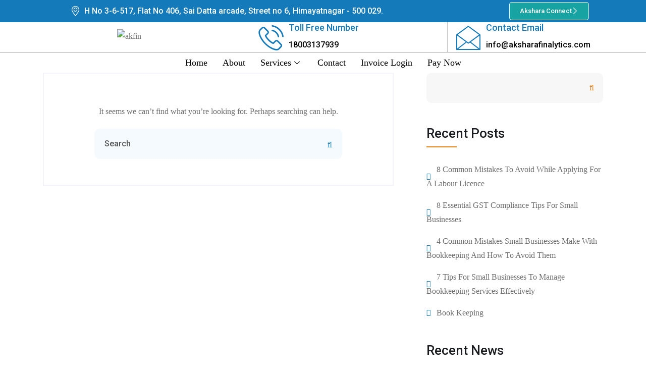

--- FILE ---
content_type: text/html; charset=UTF-8
request_url: https://aksharafinalytics.com/lesson/
body_size: 28967
content:
<!DOCTYPE html>
<html lang="en-US">
<head>
	<meta charset="UTF-8">
	<meta name="viewport" content="width=device-width, initial-scale=1.0"/>
		<meta name='robots' content='index, follow, max-image-preview:large, max-snippet:-1, max-video-preview:-1' />
	<style>img:is([sizes="auto" i], [sizes^="auto," i]) { contain-intrinsic-size: 3000px 1500px }</style>
	
	<!-- This site is optimized with the Yoast SEO plugin v25.2 - https://yoast.com/wordpress/plugins/seo/ -->
	<title>Assignments Archive - Akshara Finalytics</title>
	<link rel="canonical" href="https://aksharafinalytics.com/lesson/" />
	<meta property="og:locale" content="en_US" />
	<meta property="og:type" content="website" />
	<meta property="og:title" content="Assignments Archive - Akshara Finalytics" />
	<meta property="og:url" content="https://aksharafinalytics.com/lesson/" />
	<meta property="og:site_name" content="Akshara Finalytics" />
	<meta property="og:image" content="https://aksharafinalytics.com/wp-content/uploads/2023/07/lg.png" />
	<meta property="og:image:width" content="1164" />
	<meta property="og:image:height" content="743" />
	<meta property="og:image:type" content="image/png" />
	<meta name="twitter:card" content="summary_large_image" />
	<script type="application/ld+json" class="yoast-schema-graph">{"@context":"https://schema.org","@graph":[{"@type":"CollectionPage","@id":"https://aksharafinalytics.com/lesson/","url":"https://aksharafinalytics.com/lesson/","name":"Assignments Archive - Akshara Finalytics","isPartOf":{"@id":"https://aksharafinalytics.com/#website"},"breadcrumb":{"@id":"https://aksharafinalytics.com/lesson/#breadcrumb"},"inLanguage":"en-US"},{"@type":"BreadcrumbList","@id":"https://aksharafinalytics.com/lesson/#breadcrumb","itemListElement":[{"@type":"ListItem","position":1,"name":"Home","item":"https://aksharafinalytics.com/"},{"@type":"ListItem","position":2,"name":"Assignments"}]},{"@type":"WebSite","@id":"https://aksharafinalytics.com/#website","url":"https://aksharafinalytics.com/","name":"Akshara Finalytics","description":"GST Consultants","publisher":{"@id":"https://aksharafinalytics.com/#organization"},"potentialAction":[{"@type":"SearchAction","target":{"@type":"EntryPoint","urlTemplate":"https://aksharafinalytics.com/?s={search_term_string}"},"query-input":{"@type":"PropertyValueSpecification","valueRequired":true,"valueName":"search_term_string"}}],"inLanguage":"en-US"},{"@type":"Organization","@id":"https://aksharafinalytics.com/#organization","name":"Akshara Finalytics","alternateName":"akshara finserv","url":"https://aksharafinalytics.com/","logo":{"@type":"ImageObject","inLanguage":"en-US","@id":"https://aksharafinalytics.com/#/schema/logo/image/","url":"https://aksharafinalytics.com/wp-content/uploads/2023/07/lg.png","contentUrl":"https://aksharafinalytics.com/wp-content/uploads/2023/07/lg.png","width":1164,"height":743,"caption":"Akshara Finalytics"},"image":{"@id":"https://aksharafinalytics.com/#/schema/logo/image/"}}]}</script>
	<!-- / Yoast SEO plugin. -->


<link rel='dns-prefetch' href='//p.usestyle.ai' />
<link rel='dns-prefetch' href='//fonts.googleapis.com' />
<link rel="alternate" type="application/rss+xml" title="Akshara Finalytics &raquo; Feed" href="https://aksharafinalytics.com/feed/" />
<link rel="alternate" type="application/rss+xml" title="Akshara Finalytics &raquo; Comments Feed" href="https://aksharafinalytics.com/comments/feed/" />
<link rel="alternate" type="application/rss+xml" title="Akshara Finalytics &raquo; Assignments Feed" href="https://aksharafinalytics.com/lesson/feed/" />
<script type="text/javascript">
/* <![CDATA[ */
window._wpemojiSettings = {"baseUrl":"https:\/\/s.w.org\/images\/core\/emoji\/15.0.3\/72x72\/","ext":".png","svgUrl":"https:\/\/s.w.org\/images\/core\/emoji\/15.0.3\/svg\/","svgExt":".svg","source":{"concatemoji":"https:\/\/aksharafinalytics.com\/wp-includes\/js\/wp-emoji-release.min.js?ver=6.7.1"}};
/*! This file is auto-generated */
!function(i,n){var o,s,e;function c(e){try{var t={supportTests:e,timestamp:(new Date).valueOf()};sessionStorage.setItem(o,JSON.stringify(t))}catch(e){}}function p(e,t,n){e.clearRect(0,0,e.canvas.width,e.canvas.height),e.fillText(t,0,0);var t=new Uint32Array(e.getImageData(0,0,e.canvas.width,e.canvas.height).data),r=(e.clearRect(0,0,e.canvas.width,e.canvas.height),e.fillText(n,0,0),new Uint32Array(e.getImageData(0,0,e.canvas.width,e.canvas.height).data));return t.every(function(e,t){return e===r[t]})}function u(e,t,n){switch(t){case"flag":return n(e,"\ud83c\udff3\ufe0f\u200d\u26a7\ufe0f","\ud83c\udff3\ufe0f\u200b\u26a7\ufe0f")?!1:!n(e,"\ud83c\uddfa\ud83c\uddf3","\ud83c\uddfa\u200b\ud83c\uddf3")&&!n(e,"\ud83c\udff4\udb40\udc67\udb40\udc62\udb40\udc65\udb40\udc6e\udb40\udc67\udb40\udc7f","\ud83c\udff4\u200b\udb40\udc67\u200b\udb40\udc62\u200b\udb40\udc65\u200b\udb40\udc6e\u200b\udb40\udc67\u200b\udb40\udc7f");case"emoji":return!n(e,"\ud83d\udc26\u200d\u2b1b","\ud83d\udc26\u200b\u2b1b")}return!1}function f(e,t,n){var r="undefined"!=typeof WorkerGlobalScope&&self instanceof WorkerGlobalScope?new OffscreenCanvas(300,150):i.createElement("canvas"),a=r.getContext("2d",{willReadFrequently:!0}),o=(a.textBaseline="top",a.font="600 32px Arial",{});return e.forEach(function(e){o[e]=t(a,e,n)}),o}function t(e){var t=i.createElement("script");t.src=e,t.defer=!0,i.head.appendChild(t)}"undefined"!=typeof Promise&&(o="wpEmojiSettingsSupports",s=["flag","emoji"],n.supports={everything:!0,everythingExceptFlag:!0},e=new Promise(function(e){i.addEventListener("DOMContentLoaded",e,{once:!0})}),new Promise(function(t){var n=function(){try{var e=JSON.parse(sessionStorage.getItem(o));if("object"==typeof e&&"number"==typeof e.timestamp&&(new Date).valueOf()<e.timestamp+604800&&"object"==typeof e.supportTests)return e.supportTests}catch(e){}return null}();if(!n){if("undefined"!=typeof Worker&&"undefined"!=typeof OffscreenCanvas&&"undefined"!=typeof URL&&URL.createObjectURL&&"undefined"!=typeof Blob)try{var e="postMessage("+f.toString()+"("+[JSON.stringify(s),u.toString(),p.toString()].join(",")+"));",r=new Blob([e],{type:"text/javascript"}),a=new Worker(URL.createObjectURL(r),{name:"wpTestEmojiSupports"});return void(a.onmessage=function(e){c(n=e.data),a.terminate(),t(n)})}catch(e){}c(n=f(s,u,p))}t(n)}).then(function(e){for(var t in e)n.supports[t]=e[t],n.supports.everything=n.supports.everything&&n.supports[t],"flag"!==t&&(n.supports.everythingExceptFlag=n.supports.everythingExceptFlag&&n.supports[t]);n.supports.everythingExceptFlag=n.supports.everythingExceptFlag&&!n.supports.flag,n.DOMReady=!1,n.readyCallback=function(){n.DOMReady=!0}}).then(function(){return e}).then(function(){var e;n.supports.everything||(n.readyCallback(),(e=n.source||{}).concatemoji?t(e.concatemoji):e.wpemoji&&e.twemoji&&(t(e.twemoji),t(e.wpemoji)))}))}((window,document),window._wpemojiSettings);
/* ]]> */
</script>
<link rel='stylesheet' id='elementor-frontend-css' href='https://aksharafinalytics.com/wp-content/plugins/elementor/assets/css/frontend.min.css?ver=3.25.11' type='text/css' media='all' />
<link rel='stylesheet' id='elementor-post-4558-css' href='https://aksharafinalytics.com/wp-content/uploads/elementor/css/post-4558.css?ver=1751528369' type='text/css' media='all' />
<link rel='stylesheet' id='hfe-widgets-style-css' href='https://aksharafinalytics.com/wp-content/plugins/header-footer-elementor/inc/widgets-css/frontend.css?ver=2.4.4' type='text/css' media='all' />
<style id='wp-emoji-styles-inline-css' type='text/css'>

	img.wp-smiley, img.emoji {
		display: inline !important;
		border: none !important;
		box-shadow: none !important;
		height: 1em !important;
		width: 1em !important;
		margin: 0 0.07em !important;
		vertical-align: -0.1em !important;
		background: none !important;
		padding: 0 !important;
	}
</style>
<link rel='stylesheet' id='wp-block-library-css' href='https://aksharafinalytics.com/wp-includes/css/dist/block-library/style.min.css?ver=6.7.1' type='text/css' media='all' />
<style id='wp-block-library-theme-inline-css' type='text/css'>
.wp-block-audio :where(figcaption){color:#555;font-size:13px;text-align:center}.is-dark-theme .wp-block-audio :where(figcaption){color:#ffffffa6}.wp-block-audio{margin:0 0 1em}.wp-block-code{border:1px solid #ccc;border-radius:4px;font-family:Menlo,Consolas,monaco,monospace;padding:.8em 1em}.wp-block-embed :where(figcaption){color:#555;font-size:13px;text-align:center}.is-dark-theme .wp-block-embed :where(figcaption){color:#ffffffa6}.wp-block-embed{margin:0 0 1em}.blocks-gallery-caption{color:#555;font-size:13px;text-align:center}.is-dark-theme .blocks-gallery-caption{color:#ffffffa6}:root :where(.wp-block-image figcaption){color:#555;font-size:13px;text-align:center}.is-dark-theme :root :where(.wp-block-image figcaption){color:#ffffffa6}.wp-block-image{margin:0 0 1em}.wp-block-pullquote{border-bottom:4px solid;border-top:4px solid;color:currentColor;margin-bottom:1.75em}.wp-block-pullquote cite,.wp-block-pullquote footer,.wp-block-pullquote__citation{color:currentColor;font-size:.8125em;font-style:normal;text-transform:uppercase}.wp-block-quote{border-left:.25em solid;margin:0 0 1.75em;padding-left:1em}.wp-block-quote cite,.wp-block-quote footer{color:currentColor;font-size:.8125em;font-style:normal;position:relative}.wp-block-quote:where(.has-text-align-right){border-left:none;border-right:.25em solid;padding-left:0;padding-right:1em}.wp-block-quote:where(.has-text-align-center){border:none;padding-left:0}.wp-block-quote.is-large,.wp-block-quote.is-style-large,.wp-block-quote:where(.is-style-plain){border:none}.wp-block-search .wp-block-search__label{font-weight:700}.wp-block-search__button{border:1px solid #ccc;padding:.375em .625em}:where(.wp-block-group.has-background){padding:1.25em 2.375em}.wp-block-separator.has-css-opacity{opacity:.4}.wp-block-separator{border:none;border-bottom:2px solid;margin-left:auto;margin-right:auto}.wp-block-separator.has-alpha-channel-opacity{opacity:1}.wp-block-separator:not(.is-style-wide):not(.is-style-dots){width:100px}.wp-block-separator.has-background:not(.is-style-dots){border-bottom:none;height:1px}.wp-block-separator.has-background:not(.is-style-wide):not(.is-style-dots){height:2px}.wp-block-table{margin:0 0 1em}.wp-block-table td,.wp-block-table th{word-break:normal}.wp-block-table :where(figcaption){color:#555;font-size:13px;text-align:center}.is-dark-theme .wp-block-table :where(figcaption){color:#ffffffa6}.wp-block-video :where(figcaption){color:#555;font-size:13px;text-align:center}.is-dark-theme .wp-block-video :where(figcaption){color:#ffffffa6}.wp-block-video{margin:0 0 1em}:root :where(.wp-block-template-part.has-background){margin-bottom:0;margin-top:0;padding:1.25em 2.375em}
</style>
<style id='joinchat-button-style-inline-css' type='text/css'>
.wp-block-joinchat-button{border:none!important;text-align:center}.wp-block-joinchat-button figure{display:table;margin:0 auto;padding:0}.wp-block-joinchat-button figcaption{font:normal normal 400 .6em/2em var(--wp--preset--font-family--system-font,sans-serif);margin:0;padding:0}.wp-block-joinchat-button .joinchat-button__qr{background-color:#fff;border:6px solid #25d366;border-radius:30px;box-sizing:content-box;display:block;height:200px;margin:auto;overflow:hidden;padding:10px;width:200px}.wp-block-joinchat-button .joinchat-button__qr canvas,.wp-block-joinchat-button .joinchat-button__qr img{display:block;margin:auto}.wp-block-joinchat-button .joinchat-button__link{align-items:center;background-color:#25d366;border:6px solid #25d366;border-radius:30px;display:inline-flex;flex-flow:row nowrap;justify-content:center;line-height:1.25em;margin:0 auto;text-decoration:none}.wp-block-joinchat-button .joinchat-button__link:before{background:transparent var(--joinchat-ico) no-repeat center;background-size:100%;content:"";display:block;height:1.5em;margin:-.75em .75em -.75em 0;width:1.5em}.wp-block-joinchat-button figure+.joinchat-button__link{margin-top:10px}@media (orientation:landscape)and (min-height:481px),(orientation:portrait)and (min-width:481px){.wp-block-joinchat-button.joinchat-button--qr-only figure+.joinchat-button__link{display:none}}@media (max-width:480px),(orientation:landscape)and (max-height:480px){.wp-block-joinchat-button figure{display:none}}

</style>
<style id='classic-theme-styles-inline-css' type='text/css'>
/*! This file is auto-generated */
.wp-block-button__link{color:#fff;background-color:#32373c;border-radius:9999px;box-shadow:none;text-decoration:none;padding:calc(.667em + 2px) calc(1.333em + 2px);font-size:1.125em}.wp-block-file__button{background:#32373c;color:#fff;text-decoration:none}
</style>
<style id='global-styles-inline-css' type='text/css'>
:root{--wp--preset--aspect-ratio--square: 1;--wp--preset--aspect-ratio--4-3: 4/3;--wp--preset--aspect-ratio--3-4: 3/4;--wp--preset--aspect-ratio--3-2: 3/2;--wp--preset--aspect-ratio--2-3: 2/3;--wp--preset--aspect-ratio--16-9: 16/9;--wp--preset--aspect-ratio--9-16: 9/16;--wp--preset--color--black: #000000;--wp--preset--color--cyan-bluish-gray: #abb8c3;--wp--preset--color--white: #ffffff;--wp--preset--color--pale-pink: #f78da7;--wp--preset--color--vivid-red: #cf2e2e;--wp--preset--color--luminous-vivid-orange: #ff6900;--wp--preset--color--luminous-vivid-amber: #fcb900;--wp--preset--color--light-green-cyan: #7bdcb5;--wp--preset--color--vivid-green-cyan: #00d084;--wp--preset--color--pale-cyan-blue: #8ed1fc;--wp--preset--color--vivid-cyan-blue: #0693e3;--wp--preset--color--vivid-purple: #9b51e0;--wp--preset--gradient--vivid-cyan-blue-to-vivid-purple: linear-gradient(135deg,rgba(6,147,227,1) 0%,rgb(155,81,224) 100%);--wp--preset--gradient--light-green-cyan-to-vivid-green-cyan: linear-gradient(135deg,rgb(122,220,180) 0%,rgb(0,208,130) 100%);--wp--preset--gradient--luminous-vivid-amber-to-luminous-vivid-orange: linear-gradient(135deg,rgba(252,185,0,1) 0%,rgba(255,105,0,1) 100%);--wp--preset--gradient--luminous-vivid-orange-to-vivid-red: linear-gradient(135deg,rgba(255,105,0,1) 0%,rgb(207,46,46) 100%);--wp--preset--gradient--very-light-gray-to-cyan-bluish-gray: linear-gradient(135deg,rgb(238,238,238) 0%,rgb(169,184,195) 100%);--wp--preset--gradient--cool-to-warm-spectrum: linear-gradient(135deg,rgb(74,234,220) 0%,rgb(151,120,209) 20%,rgb(207,42,186) 40%,rgb(238,44,130) 60%,rgb(251,105,98) 80%,rgb(254,248,76) 100%);--wp--preset--gradient--blush-light-purple: linear-gradient(135deg,rgb(255,206,236) 0%,rgb(152,150,240) 100%);--wp--preset--gradient--blush-bordeaux: linear-gradient(135deg,rgb(254,205,165) 0%,rgb(254,45,45) 50%,rgb(107,0,62) 100%);--wp--preset--gradient--luminous-dusk: linear-gradient(135deg,rgb(255,203,112) 0%,rgb(199,81,192) 50%,rgb(65,88,208) 100%);--wp--preset--gradient--pale-ocean: linear-gradient(135deg,rgb(255,245,203) 0%,rgb(182,227,212) 50%,rgb(51,167,181) 100%);--wp--preset--gradient--electric-grass: linear-gradient(135deg,rgb(202,248,128) 0%,rgb(113,206,126) 100%);--wp--preset--gradient--midnight: linear-gradient(135deg,rgb(2,3,129) 0%,rgb(40,116,252) 100%);--wp--preset--font-size--small: 13px;--wp--preset--font-size--medium: 20px;--wp--preset--font-size--large: 36px;--wp--preset--font-size--x-large: 42px;--wp--preset--spacing--20: 0.44rem;--wp--preset--spacing--30: 0.67rem;--wp--preset--spacing--40: 1rem;--wp--preset--spacing--50: 1.5rem;--wp--preset--spacing--60: 2.25rem;--wp--preset--spacing--70: 3.38rem;--wp--preset--spacing--80: 5.06rem;--wp--preset--shadow--natural: 6px 6px 9px rgba(0, 0, 0, 0.2);--wp--preset--shadow--deep: 12px 12px 50px rgba(0, 0, 0, 0.4);--wp--preset--shadow--sharp: 6px 6px 0px rgba(0, 0, 0, 0.2);--wp--preset--shadow--outlined: 6px 6px 0px -3px rgba(255, 255, 255, 1), 6px 6px rgba(0, 0, 0, 1);--wp--preset--shadow--crisp: 6px 6px 0px rgba(0, 0, 0, 1);}:where(.is-layout-flex){gap: 0.5em;}:where(.is-layout-grid){gap: 0.5em;}body .is-layout-flex{display: flex;}.is-layout-flex{flex-wrap: wrap;align-items: center;}.is-layout-flex > :is(*, div){margin: 0;}body .is-layout-grid{display: grid;}.is-layout-grid > :is(*, div){margin: 0;}:where(.wp-block-columns.is-layout-flex){gap: 2em;}:where(.wp-block-columns.is-layout-grid){gap: 2em;}:where(.wp-block-post-template.is-layout-flex){gap: 1.25em;}:where(.wp-block-post-template.is-layout-grid){gap: 1.25em;}.has-black-color{color: var(--wp--preset--color--black) !important;}.has-cyan-bluish-gray-color{color: var(--wp--preset--color--cyan-bluish-gray) !important;}.has-white-color{color: var(--wp--preset--color--white) !important;}.has-pale-pink-color{color: var(--wp--preset--color--pale-pink) !important;}.has-vivid-red-color{color: var(--wp--preset--color--vivid-red) !important;}.has-luminous-vivid-orange-color{color: var(--wp--preset--color--luminous-vivid-orange) !important;}.has-luminous-vivid-amber-color{color: var(--wp--preset--color--luminous-vivid-amber) !important;}.has-light-green-cyan-color{color: var(--wp--preset--color--light-green-cyan) !important;}.has-vivid-green-cyan-color{color: var(--wp--preset--color--vivid-green-cyan) !important;}.has-pale-cyan-blue-color{color: var(--wp--preset--color--pale-cyan-blue) !important;}.has-vivid-cyan-blue-color{color: var(--wp--preset--color--vivid-cyan-blue) !important;}.has-vivid-purple-color{color: var(--wp--preset--color--vivid-purple) !important;}.has-black-background-color{background-color: var(--wp--preset--color--black) !important;}.has-cyan-bluish-gray-background-color{background-color: var(--wp--preset--color--cyan-bluish-gray) !important;}.has-white-background-color{background-color: var(--wp--preset--color--white) !important;}.has-pale-pink-background-color{background-color: var(--wp--preset--color--pale-pink) !important;}.has-vivid-red-background-color{background-color: var(--wp--preset--color--vivid-red) !important;}.has-luminous-vivid-orange-background-color{background-color: var(--wp--preset--color--luminous-vivid-orange) !important;}.has-luminous-vivid-amber-background-color{background-color: var(--wp--preset--color--luminous-vivid-amber) !important;}.has-light-green-cyan-background-color{background-color: var(--wp--preset--color--light-green-cyan) !important;}.has-vivid-green-cyan-background-color{background-color: var(--wp--preset--color--vivid-green-cyan) !important;}.has-pale-cyan-blue-background-color{background-color: var(--wp--preset--color--pale-cyan-blue) !important;}.has-vivid-cyan-blue-background-color{background-color: var(--wp--preset--color--vivid-cyan-blue) !important;}.has-vivid-purple-background-color{background-color: var(--wp--preset--color--vivid-purple) !important;}.has-black-border-color{border-color: var(--wp--preset--color--black) !important;}.has-cyan-bluish-gray-border-color{border-color: var(--wp--preset--color--cyan-bluish-gray) !important;}.has-white-border-color{border-color: var(--wp--preset--color--white) !important;}.has-pale-pink-border-color{border-color: var(--wp--preset--color--pale-pink) !important;}.has-vivid-red-border-color{border-color: var(--wp--preset--color--vivid-red) !important;}.has-luminous-vivid-orange-border-color{border-color: var(--wp--preset--color--luminous-vivid-orange) !important;}.has-luminous-vivid-amber-border-color{border-color: var(--wp--preset--color--luminous-vivid-amber) !important;}.has-light-green-cyan-border-color{border-color: var(--wp--preset--color--light-green-cyan) !important;}.has-vivid-green-cyan-border-color{border-color: var(--wp--preset--color--vivid-green-cyan) !important;}.has-pale-cyan-blue-border-color{border-color: var(--wp--preset--color--pale-cyan-blue) !important;}.has-vivid-cyan-blue-border-color{border-color: var(--wp--preset--color--vivid-cyan-blue) !important;}.has-vivid-purple-border-color{border-color: var(--wp--preset--color--vivid-purple) !important;}.has-vivid-cyan-blue-to-vivid-purple-gradient-background{background: var(--wp--preset--gradient--vivid-cyan-blue-to-vivid-purple) !important;}.has-light-green-cyan-to-vivid-green-cyan-gradient-background{background: var(--wp--preset--gradient--light-green-cyan-to-vivid-green-cyan) !important;}.has-luminous-vivid-amber-to-luminous-vivid-orange-gradient-background{background: var(--wp--preset--gradient--luminous-vivid-amber-to-luminous-vivid-orange) !important;}.has-luminous-vivid-orange-to-vivid-red-gradient-background{background: var(--wp--preset--gradient--luminous-vivid-orange-to-vivid-red) !important;}.has-very-light-gray-to-cyan-bluish-gray-gradient-background{background: var(--wp--preset--gradient--very-light-gray-to-cyan-bluish-gray) !important;}.has-cool-to-warm-spectrum-gradient-background{background: var(--wp--preset--gradient--cool-to-warm-spectrum) !important;}.has-blush-light-purple-gradient-background{background: var(--wp--preset--gradient--blush-light-purple) !important;}.has-blush-bordeaux-gradient-background{background: var(--wp--preset--gradient--blush-bordeaux) !important;}.has-luminous-dusk-gradient-background{background: var(--wp--preset--gradient--luminous-dusk) !important;}.has-pale-ocean-gradient-background{background: var(--wp--preset--gradient--pale-ocean) !important;}.has-electric-grass-gradient-background{background: var(--wp--preset--gradient--electric-grass) !important;}.has-midnight-gradient-background{background: var(--wp--preset--gradient--midnight) !important;}.has-small-font-size{font-size: var(--wp--preset--font-size--small) !important;}.has-medium-font-size{font-size: var(--wp--preset--font-size--medium) !important;}.has-large-font-size{font-size: var(--wp--preset--font-size--large) !important;}.has-x-large-font-size{font-size: var(--wp--preset--font-size--x-large) !important;}
:where(.wp-block-post-template.is-layout-flex){gap: 1.25em;}:where(.wp-block-post-template.is-layout-grid){gap: 1.25em;}
:where(.wp-block-columns.is-layout-flex){gap: 2em;}:where(.wp-block-columns.is-layout-grid){gap: 2em;}
:root :where(.wp-block-pullquote){font-size: 1.5em;line-height: 1.6;}
</style>
<link rel='stylesheet' id='contact-form-7-css' href='https://aksharafinalytics.com/wp-content/plugins/contact-form-7/includes/css/styles.css?ver=6.0.6' type='text/css' media='all' />
<style id='contact-form-7-inline-css' type='text/css'>
.wpcf7 .wpcf7-recaptcha iframe {margin-bottom: 0;}.wpcf7 .wpcf7-recaptcha[data-align="center"] > div {margin: 0 auto;}.wpcf7 .wpcf7-recaptcha[data-align="right"] > div {margin: 0 0 0 auto;}
</style>
<link rel='stylesheet' id='tutor-icon-css' href='https://aksharafinalytics.com/wp-content/plugins/tutor/assets/css/tutor-icon.min.css?ver=3.6.0' type='text/css' media='all' />
<link rel='stylesheet' id='tutor-css' href='https://aksharafinalytics.com/wp-content/plugins/tutor/assets/css/tutor.min.css?ver=3.6.0' type='text/css' media='all' />
<link rel='stylesheet' id='tutor-frontend-css' href='https://aksharafinalytics.com/wp-content/plugins/tutor/assets/css/tutor-front.min.css?ver=3.6.0' type='text/css' media='all' />
<style id='tutor-frontend-inline-css' type='text/css'>
.mce-notification.mce-notification-error{display: none !important;}
:root{--tutor-color-primary:#3E64DE;--tutor-color-primary-rgb:62, 100, 222;--tutor-color-primary-hover:#3A5CCC;--tutor-color-primary-hover-rgb:58, 92, 204;--tutor-body-color:#212327;--tutor-body-color-rgb:33, 35, 39;--tutor-border-color:#E3E5EB;--tutor-border-color-rgb:227, 229, 235;--tutor-color-gray:#CDCFD5;--tutor-color-gray-rgb:205, 207, 213;}
</style>
<link rel='stylesheet' id='bdevselement-main-css' href='https://aksharafinalytics.com/wp-content/plugins/bdevs-element/assets/css/bdevs-element.css?ver=1.0.6' type='text/css' media='all' />
<link rel='stylesheet' id='hfe-style-css' href='https://aksharafinalytics.com/wp-content/plugins/header-footer-elementor/assets/css/header-footer-elementor.css?ver=2.4.4' type='text/css' media='all' />
<link rel='stylesheet' id='elementor-icons-css' href='https://aksharafinalytics.com/wp-content/plugins/elementor/assets/lib/eicons/css/elementor-icons.min.css?ver=5.34.0' type='text/css' media='all' />
<link rel='stylesheet' id='swiper-css' href='https://aksharafinalytics.com/wp-content/plugins/elementor/assets/lib/swiper/v8/css/swiper.min.css?ver=8.4.5' type='text/css' media='all' />
<link rel='stylesheet' id='e-swiper-css' href='https://aksharafinalytics.com/wp-content/plugins/elementor/assets/css/conditionals/e-swiper.min.css?ver=3.25.11' type='text/css' media='all' />
<link rel='stylesheet' id='elementor-post-6-css' href='https://aksharafinalytics.com/wp-content/uploads/elementor/css/post-6.css?ver=1748582812' type='text/css' media='all' />
<link rel='stylesheet' id='sa-login-css-css' href='https://aksharafinalytics.com/wp-content/plugins/sms-alert/css/sms_alert_customer_validation_style.css?ver=3.8.3' type='text/css' media='' />
<link rel='stylesheet' id='visapass-fonts-css' href='https://fonts.googleapis.com/css2?family=Roboto:wght@400;500;700;900&#038;ver=1.0.0' type='text/css' media='all' />
<link rel='stylesheet' id='bootstrap-css' href='https://aksharafinalytics.com/wp-content/themes/aksharafinalytics/assets/css/bootstrap.min.css?ver=6.7.1' type='text/css' media='all' />
<link rel='stylesheet' id='animate-css' href='https://aksharafinalytics.com/wp-content/themes/aksharafinalytics/assets/css/animate.min.css?ver=6.7.1' type='text/css' media='all' />
<link rel='stylesheet' id='custom-animation-css' href='https://aksharafinalytics.com/wp-content/themes/aksharafinalytics/assets/css/custom-animation.css?ver=6.7.1' type='text/css' media='all' />
<link rel='stylesheet' id='magnific-popup-css' href='https://aksharafinalytics.com/wp-content/themes/aksharafinalytics/assets/css/magnific-popup.css?ver=6.7.1' type='text/css' media='all' />
<link rel='stylesheet' id='fontawesome5pro-css' href='https://aksharafinalytics.com/wp-content/themes/aksharafinalytics/assets/css/fontAwesome5Pro.css?ver=6.7.1' type='text/css' media='all' />
<link rel='stylesheet' id='meanmenu-css' href='https://aksharafinalytics.com/wp-content/themes/aksharafinalytics/assets/css/meanmenu.css?ver=6.7.1' type='text/css' media='all' />
<link rel='stylesheet' id='flaticon-css' href='https://aksharafinalytics.com/wp-content/themes/aksharafinalytics/assets/css/flaticon.css?ver=6.7.1' type='text/css' media='all' />
<link rel='stylesheet' id='nice-select-css' href='https://aksharafinalytics.com/wp-content/themes/aksharafinalytics/assets/css/nice-select.css?ver=6.7.1' type='text/css' media='all' />
<link rel='stylesheet' id='venobox-css' href='https://aksharafinalytics.com/wp-content/themes/aksharafinalytics/assets/css/venobox.min.css?ver=6.7.1' type='text/css' media='all' />
<link rel='stylesheet' id='backtotop-css' href='https://aksharafinalytics.com/wp-content/themes/aksharafinalytics/assets/css/backToTop.css?ver=6.7.1' type='text/css' media='all' />
<link rel='stylesheet' id='slick-css' href='https://aksharafinalytics.com/wp-content/themes/aksharafinalytics/assets/css/slick.css?ver=6.7.1' type='text/css' media='all' />
<link rel='stylesheet' id='owl-carousel-css' href='https://aksharafinalytics.com/wp-content/themes/aksharafinalytics/assets/css/owl.carousel.min.css?ver=6.7.1' type='text/css' media='all' />
<link rel='stylesheet' id='swiper-bundle-css' href='https://aksharafinalytics.com/wp-content/themes/aksharafinalytics/assets/css/swiper-bundle.css?ver=6.7.1' type='text/css' media='all' />
<link rel='stylesheet' id='default-css' href='https://aksharafinalytics.com/wp-content/themes/aksharafinalytics/assets/css/default.css?ver=6.7.1' type='text/css' media='all' />
<link rel='stylesheet' id='visapass-core-css' href='https://aksharafinalytics.com/wp-content/themes/aksharafinalytics/assets/css/visapass-core.css?ver=1768868160' type='text/css' media='all' />
<link rel='stylesheet' id='visapass-unit-css' href='https://aksharafinalytics.com/wp-content/themes/aksharafinalytics/assets/css/visapass-unit.css?ver=1768868160' type='text/css' media='all' />
<link rel='stylesheet' id='visapass-style-css' href='https://aksharafinalytics.com/wp-content/themes/aksharafinalytics/style.css?ver=6.7.1' type='text/css' media='all' />
<link rel='stylesheet' id='visapass-responsive-css' href='https://aksharafinalytics.com/wp-content/themes/aksharafinalytics/assets/css/responsive.css?ver=6.7.1' type='text/css' media='all' />
<link rel='stylesheet' id='visapass-custom-css' href='https://aksharafinalytics.com/wp-content/themes/aksharafinalytics/assets/css/visapass-custom.css?ver=6.7.1' type='text/css' media='all' />
<style id='visapass-custom-inline-css' type='text/css'>
.top-button a,.slider-active .slide-prev:hover, .slider-active .slide-next:hover, .theme-btn, .theme-bg, .features:hover .features__content,.famous-countries .owl-nav div i:hover, .countries-item__top-img-link a:hover, .calltoaction-btn .cl-btn:hover, .team-social a:hover, .testimonail-area .owl-carousel .owl-dots .active span, .footer-about-1 .social_links li a:hover, .subscribe-footer form button, .steps-box:hover i, .browse-box:hover, .testimonial-2 .owl-carousel .owl-dots .active span, .testimonial-2 .owl-nav div:hover i, .social ul li a:hover, .project-filter li.active, .visapass_duration_tag, .courses__meta ul li a:hover, .services-items a:hover, .business-btn:hover, .ab-tabs .nav-pills .nav-link.active, .nav-pills .show > .nav-link, .abtbs-round span, .team__details-social ul li a:hover, .cat-link ul li .active, .faq-tab .nav-pills .nav-link.active, .nav-pills .show > .nav-link, .sidebar__widget--title::before, .v_blog_btn, .basic-pagination ul li span.current, .basic-pagination ul li a:hover, .widget_tag_cloud .tagcloud a:hover, .ablog__text4 blockquote cite::before, .blog__deatails--tag a:hover, .contact__gpinfo:hover { background: #147aba}.main-menu-wrapper__call-icon a i, .main-menu-wrapper__call-number h5, .main-menu ul li:hover a, .main-menu ul li .sub-menu li:hover > a, .nav-search:hover, .about-span span, .fact h1, .fact h1 span, .countries-item__top-img-link a, .team__text-title:hover, .testimonail__wrapper__info__quotes i, .testimonail__wrapper__content__reviews ul li i, .blog-meta span i, .blog__content__title a:hover, .read-more a:hover, .footer-widget_menu-link-info li a i, .copyright-botom-right ul li a:hover, .about2__icon i,.steps-box__icon i, .features2__icon i,.features2:hover .read-more, .testimonail__footer ul li i,.blog2__content__title:hover, .project-filter li.active, .courses-content__title:hover, .accordion-button::after, .accordion-button:not(.collapsed)::after, .services-items a:hover, .factn-color span, .abfact-items span, .check-use a i, .play-btn i, .cat-link ul li a::before, .business__items-single i, .necessary__box ul li i, .business-btn, .information-info ul li:last-child span, .information-info ul li:last-child span:last-child, .breadcrumbs li span:hover, .abtb-content span, .beautiful-link ul li .active, .beautiful-link ul li a:hover, .sidebar--widget__search form button i, .rc-text h6:hover, .ablog__meta4 ul li a i, .ablog__meta ul li a:hover, .widget ul li a::before, .widget ul li a:hover, .v_blog_btn:hover, .ablog__text--title4:hover, .ablog__text4 blockquote::before, .contact__gpinfo-icon i, .progress-wrap::after  { color: #147aba}.main-menu ul li .sub-menu, .features:hover .features__content, .calltoaction-btn .cl-btn:hover, .footer-about-1 .social_links li a:hover, .steps-box__icon i, .features2:hover, .services-items a:hover, .business-btn, .ab-tabs .nav-pills .nav-link.active, .nav-pills .show > .nav-link, .faq-tab .nav-pills .nav-link.active, .nav-pills .show > .nav-link, .widget_tag_cloud .tagcloud a:hover, .blog__deatails--tag a:hover, .clto-btn-2:hover, .social ul li a:hover { border-color: #147aba}.ddd { border-color: #147aba transparent transparent transparent}
.top-button a:hover, .theme-btn:hover, .v_blog_btn:hover, .subscribe-footer form button:hover{ background: #1A1C20}.ddd{ color: #1A1C20}.dddddd{ border-color: #1A1C20}.ddd { border-color: transparent transparent #1A1C20 transparent;}
.visa__items-single:hover, .footer-call{ background: #147aba}.ddd{ color: #147aba}ddd: #147aba}
</style>
<link rel='stylesheet' id='visapass-custom2-css' href='https://aksharafinalytics.com/wp-content/themes/aksharafinalytics/assets/css/visapass-custom.css?ver=6.7.1' type='text/css' media='all' />
<style id='visapass-custom2-inline-css' type='text/css'>
.logo img { width: 400px}
</style>
<link rel='stylesheet' id='elementor-icons-ekiticons-css' href='https://aksharafinalytics.com/wp-content/plugins/elementskit-lite/modules/elementskit-icon-pack/assets/css/ekiticons.css?ver=3.3.3' type='text/css' media='all' />
<link rel='stylesheet' id='hfe-elementor-icons-css' href='https://aksharafinalytics.com/wp-content/plugins/elementor/assets/lib/eicons/css/elementor-icons.min.css?ver=5.34.0' type='text/css' media='all' />
<link rel='stylesheet' id='hfe-icons-list-css' href='https://aksharafinalytics.com/wp-content/plugins/elementor/assets/css/widget-icon-list.min.css?ver=3.24.3' type='text/css' media='all' />
<link rel='stylesheet' id='hfe-social-icons-css' href='https://aksharafinalytics.com/wp-content/plugins/elementor/assets/css/widget-social-icons.min.css?ver=3.24.0' type='text/css' media='all' />
<link rel='stylesheet' id='hfe-social-share-icons-brands-css' href='https://aksharafinalytics.com/wp-content/plugins/elementor/assets/lib/font-awesome/css/brands.css?ver=5.15.3' type='text/css' media='all' />
<link rel='stylesheet' id='hfe-social-share-icons-fontawesome-css' href='https://aksharafinalytics.com/wp-content/plugins/elementor/assets/lib/font-awesome/css/fontawesome.css?ver=5.15.3' type='text/css' media='all' />
<link rel='stylesheet' id='hfe-nav-menu-icons-css' href='https://aksharafinalytics.com/wp-content/plugins/elementor/assets/lib/font-awesome/css/solid.css?ver=5.15.3' type='text/css' media='all' />
<link rel='stylesheet' id='ekit-widget-styles-css' href='https://aksharafinalytics.com/wp-content/plugins/elementskit-lite/widgets/init/assets/css/widget-styles.css?ver=3.3.3' type='text/css' media='all' />
<link rel='stylesheet' id='ekit-responsive-css' href='https://aksharafinalytics.com/wp-content/plugins/elementskit-lite/widgets/init/assets/css/responsive.css?ver=3.3.3' type='text/css' media='all' />
<link rel='stylesheet' id='google-fonts-1-css' href='https://fonts.googleapis.com/css?family=Roboto%3A100%2C100italic%2C200%2C200italic%2C300%2C300italic%2C400%2C400italic%2C500%2C500italic%2C600%2C600italic%2C700%2C700italic%2C800%2C800italic%2C900%2C900italic%7CRoboto+Slab%3A100%2C100italic%2C200%2C200italic%2C300%2C300italic%2C400%2C400italic%2C500%2C500italic%2C600%2C600italic%2C700%2C700italic%2C800%2C800italic%2C900%2C900italic&#038;display=swap&#038;ver=6.7.1' type='text/css' media='all' />
<link rel='stylesheet' id='elementor-icons-shared-2-css' href='https://aksharafinalytics.com/wp-content/plugins/bdevs-element/assets/fonts/css/fontawesome.pro.min.css?ver=1.0.6' type='text/css' media='all' />
<link rel='stylesheet' id='elementor-icons-bdevs-element-icons-css' href='https://aksharafinalytics.com/wp-content/plugins/bdevs-element/assets/fonts/css/fontawesome.pro.min.css?ver=1.0.6' type='text/css' media='all' />
<link rel='stylesheet' id='elementor-icons-shared-0-css' href='https://aksharafinalytics.com/wp-content/plugins/elementor/assets/lib/font-awesome/css/fontawesome.min.css?ver=5.15.3' type='text/css' media='all' />
<link rel='stylesheet' id='elementor-icons-fa-regular-css' href='https://aksharafinalytics.com/wp-content/plugins/elementor/assets/lib/font-awesome/css/regular.min.css?ver=5.15.3' type='text/css' media='all' />
<link rel="preconnect" href="https://fonts.gstatic.com/" crossorigin><!--n2css--><!--n2js--><script type="text/javascript" src="https://p.usestyle.ai" id="seona-js" defer="defer" data-wp-strategy="defer"></script>
<script type="text/javascript" src="https://aksharafinalytics.com/wp-includes/js/jquery/jquery.min.js?ver=3.7.1" id="jquery-core-js"></script>
<script type="text/javascript" src="https://aksharafinalytics.com/wp-includes/js/jquery/jquery-migrate.min.js?ver=3.4.1" id="jquery-migrate-js"></script>
<script type="text/javascript" id="jquery-js-after">
/* <![CDATA[ */
!function($){"use strict";$(document).ready(function(){$(this).scrollTop()>100&&$(".hfe-scroll-to-top-wrap").removeClass("hfe-scroll-to-top-hide"),$(window).scroll(function(){$(this).scrollTop()<100?$(".hfe-scroll-to-top-wrap").fadeOut(300):$(".hfe-scroll-to-top-wrap").fadeIn(300)}),$(".hfe-scroll-to-top-wrap").on("click",function(){$("html, body").animate({scrollTop:0},300);return!1})})}(jQuery);
!function($){'use strict';$(document).ready(function(){var bar=$('.hfe-reading-progress-bar');if(!bar.length)return;$(window).on('scroll',function(){var s=$(window).scrollTop(),d=$(document).height()-$(window).height(),p=d? s/d*100:0;bar.css('width',p+'%')});});}(jQuery);
/* ]]> */
</script>
<link rel="https://api.w.org/" href="https://aksharafinalytics.com/wp-json/" /><link rel="EditURI" type="application/rsd+xml" title="RSD" href="https://aksharafinalytics.com/xmlrpc.php?rsd" />
<meta name="generator" content="WordPress 6.7.1" />
<meta name="generator" content="TutorLMS 3.6.0" />
<!-- HFCM by 99 Robots - Snippet # 1: GTM - Header -->
<!-- Google Tag Manager -->
<script>(function(w,d,s,l,i){w[l]=w[l]||[];w[l].push({'gtm.start':
new Date().getTime(),event:'gtm.js'});var f=d.getElementsByTagName(s)[0],
j=d.createElement(s),dl=l!='dataLayer'?'&l='+l:'';j.async=true;j.src=
'https://www.googletagmanager.com/gtm.js?id='+i+dl;f.parentNode.insertBefore(j,f);
})(window,document,'script','dataLayer','GTM-M39R7WCC');</script>
<!-- End Google Tag Manager -->
<!-- /end HFCM by 99 Robots -->
<meta name="generator" content="Elementor 3.25.11; features: additional_custom_breakpoints, e_optimized_control_loading; settings: css_print_method-external, google_font-enabled, font_display-swap">
			<style>
				.e-con.e-parent:nth-of-type(n+4):not(.e-lazyloaded):not(.e-no-lazyload),
				.e-con.e-parent:nth-of-type(n+4):not(.e-lazyloaded):not(.e-no-lazyload) * {
					background-image: none !important;
				}
				@media screen and (max-height: 1024px) {
					.e-con.e-parent:nth-of-type(n+3):not(.e-lazyloaded):not(.e-no-lazyload),
					.e-con.e-parent:nth-of-type(n+3):not(.e-lazyloaded):not(.e-no-lazyload) * {
						background-image: none !important;
					}
				}
				@media screen and (max-height: 640px) {
					.e-con.e-parent:nth-of-type(n+2):not(.e-lazyloaded):not(.e-no-lazyload),
					.e-con.e-parent:nth-of-type(n+2):not(.e-lazyloaded):not(.e-no-lazyload) * {
						background-image: none !important;
					}
				}
			</style>
			<link rel="icon" href="https://aksharafinalytics.com/wp-content/uploads/2023/07/fav.png" sizes="32x32" />
<link rel="icon" href="https://aksharafinalytics.com/wp-content/uploads/2023/07/fav.png" sizes="192x192" />
<link rel="apple-touch-icon" href="https://aksharafinalytics.com/wp-content/uploads/2023/07/fav.png" />
<meta name="msapplication-TileImage" content="https://aksharafinalytics.com/wp-content/uploads/2023/07/fav.png" />
		<style type="text/css" id="wp-custom-css">
			.elementor-6782 .elementor-element.elementor-element-5794f94{
    position: sticky;
    top: 30px;
    background-color: #147ABA;
    z-index: 111;
	width: 100%!important;
}

.pb-70 {
    padding-bottom: 25px!important;
}
.pt-95 {
    padding-top: 55px!important;
}
.pb-35 {
    padding-bottom: 5px!important;
}
.pt-35 {
    padding-top: 5px!important;
}
.main-menu ul li a {
    text-transform: capitalize!important;
}
.main-menu ul li .sub-menu {
    width: 260px!important;
	}

.sidebar-title{
	display:none!important;
}
.docu__thumb a i {
    font-size: 20px!important;
}
.page__title-wrapper h3 {
    font-size: 50px!important;
}
.pb-120 {
    padding-bottom: 0px!important;
}
.pt-120 {
    padding-top: 0px!important;
}

.slider-active .slide-prev, .slider-active .slide-next{
height:45px!important;
width:45px!important;
}
.breadcrumbs ul li {
    padding: 10px 10px!important;
}

.breadccrumb-bg {
    background: #17a3a2!important;
}

.elementor-widget-text-editor {
	color: #000000!important;
}
.footer__widget ul li a {
	color: #ffffff!important;
}
.progress-wrap svg.progress-circle path {
	stroke: #147aba!important;
}
.faqfrm__visa {
    background: #147aba!important;
}
.bs-widget-title{
    background-color: #147aba!important;
    padding: 10px 10px!important;
}
.elementor-icon-box-icon>.elementor-icon {
	color:#147aba!important;
}
.footer-bg2 {
    background-color: #000112!important;
}
.iconclr{
	color:#ffffff!important;
}

.header-top-left ul li {
  
    color: #fff!important;
    font-weight: 500!important;
}
.fa-book:before, .fa-suitcase:before,.fa-calendar-check:before {
    color: #ffffff!important;
}
.header-top {
    background-color: #147aba!important;
}
.top-button a{
    background-color: #a7a9ac!important;
}
.footer-coptright {
	background-color: #000116f5!important;
}
/*.theme-btn:hover{
    background: #a7a9ac!important;
}*/
.elementskit-navbar-nav-default .elementskit-navbar-nav>li>a {
    font-size: 18px!important;
}
.ekit-wid-con .ekit-heading__title-has-border::before {
    background: linear-gradient(to bottom,#167bb9,#a7a9ac)!important;
}

@media only screen and (max-width: 600px){
.elementor-202 .elementor-element.elementor-element-cfe32f4 .bdevs-el-btn {
    margin-left: 100px !important;
}
}
@media only screen and (max-width: 600px){
.theme-btn {
    margin-left: 0px !important;
}
}
.social ul li a {
    border: 1px solid #000000!important;
	}
@media (min-width: 1025px){
.elementskit-navbar-nav-default .elementskit-megamenu-panel {
    left: -580px!important;
	}
	}
/*.sticky-header {
    position: fixed;
    z-index: 99999;
    top: 0;
    left: 0;
    width: 100%;
	}

.sticky-header.sticky_active {
    opacity: 1;
    overflow: visible;
    transform: translateY(0);
}*/

body {
	font-family: math!important;
}
.contact__input {
    height: 50px!important;
    line-height: 50px!important; 
    padding: 0px 10px!important;
    margin-bottom: 30px!important; 
}
.theme-btn:hover {
    background: #17A3A2!important;
}
.theme-btn {
        border: 1px solid #fff;!important;
	background: none!important;
}

@media (max-width: 600px) {
    td {
        padding-left: 50% !important;
    }
}

@media (max-width: 600px){
.elementor-8215 .elementor-element.elementor-element-31dc506 .ekit-form form label {
    display: flex;
}
}



@media (max-width: 600px){
	.wpcf7-list-item-label {
    color: #ffffff!important;
	padding: 0px 3px 0px 3px;
}
}



.elementor-8215 .elementor-element.elementor-element-4d0e455 .ekit-form form label {
    display: flex!important;
	font-size: 18px;
}

.wpcf7-list-item-label {
    color: #ffffff!important;
	padding: 0px 5px 0px 5px;
}		</style>
		<style id="kirki-inline-styles"></style></head>
<body class="archive post-type-archive post-type-archive-tutor_assignments wp-custom-logo wp-embed-responsive tutor-lms ehf-template-aksharafinalytics ehf-stylesheet-aksharafinalytics hfeed no-sidebar elementor-default elementor-kit-6">
<div class="ekit-template-content-markup ekit-template-content-header ekit-template-content-theme-support">
		<div data-elementor-type="wp-post" data-elementor-id="4558" class="elementor elementor-4558">
						<section class="elementor-section elementor-top-section elementor-element elementor-element-0498c9c elementor-section-full_width elementor-section-stretched elementor-hidden-mobile elementor-section-height-default elementor-section-height-default" data-id="0498c9c" data-element_type="section" data-settings="{&quot;stretch_section&quot;:&quot;section-stretched&quot;}">
						<div class="elementor-container elementor-column-gap-no">
					<div class="elementor-column elementor-col-100 elementor-top-column elementor-element elementor-element-268440b" data-id="268440b" data-element_type="column">
			<div class="elementor-widget-wrap elementor-element-populated">
						<section class="elementor-section elementor-inner-section elementor-element elementor-element-f3a3d6d elementor-section-boxed elementor-section-height-default elementor-section-height-default" data-id="f3a3d6d" data-element_type="section">
							<div class="elementor-background-overlay"></div>
							<div class="elementor-container elementor-column-gap-default">
					<div class="elementor-column elementor-col-50 elementor-inner-column elementor-element elementor-element-3673019" data-id="3673019" data-element_type="column">
			<div class="elementor-widget-wrap elementor-element-populated">
						<div class="elementor-element elementor-element-164dada elementor-align-center elementor-icon-list--layout-traditional elementor-list-item-link-full_width elementor-widget elementor-widget-icon-list" data-id="164dada" data-element_type="widget" data-widget_type="icon-list.default">
				<div class="elementor-widget-container">
					<ul class="elementor-icon-list-items">
							<li class="elementor-icon-list-item">
											<span class="elementor-icon-list-icon">
							<i aria-hidden="true" class="fal fa-map-marker-alt"></i>						</span>
										<span class="elementor-icon-list-text">H No 3-6-517, Flat No 406, Sai Datta arcade, Street no 6, Himayatnagar - 500 029.</span>
									</li>
						</ul>
				</div>
				</div>
					</div>
		</div>
				<div class="elementor-column elementor-col-50 elementor-inner-column elementor-element elementor-element-5e0390f" data-id="5e0390f" data-element_type="column">
			<div class="elementor-widget-wrap elementor-element-populated">
						<div class="elementor-element elementor-element-5b297f2 elementor-align-center elementor-widget elementor-widget-button" data-id="5b297f2" data-element_type="widget" data-widget_type="button.default">
				<div class="elementor-widget-container">
							<div class="elementor-button-wrapper">
					<a class="elementor-button elementor-button-link elementor-size-xs" href="https://aksharaconnect.aksharafinalytics.in/login">
						<span class="elementor-button-content-wrapper">
						<span class="elementor-button-icon">
				<i aria-hidden="true" class="icon icon-right-arrow1"></i>			</span>
									<span class="elementor-button-text">Akshara Connect</span>
					</span>
					</a>
				</div>
						</div>
				</div>
					</div>
		</div>
					</div>
		</section>
				<section class="elementor-section elementor-inner-section elementor-element elementor-element-8572488 elementor-section-full_width elementor-section-height-default elementor-section-height-default" data-id="8572488" data-element_type="section">
						<div class="elementor-container elementor-column-gap-no">
					<div class="elementor-column elementor-col-33 elementor-inner-column elementor-element elementor-element-5ee9eb5" data-id="5ee9eb5" data-element_type="column">
			<div class="elementor-widget-wrap elementor-element-populated">
						<div class="elementor-element elementor-element-fc93391 elementor-widget elementor-widget-image" data-id="fc93391" data-element_type="widget" data-widget_type="image.default">
				<div class="elementor-widget-container">
														<a href="https://aksharafinalytics.com/">
							<img src="https://aksharafinalytics.com/wp-content/uploads/elementor/thumbs/akfin-qgepick2gc4b4m3xfynr658qlgki21rx8vyqzuu9ys.png" title="akfin" alt="akfin" loading="lazy" />								</a>
													</div>
				</div>
					</div>
		</div>
				<div class="elementor-column elementor-col-33 elementor-inner-column elementor-element elementor-element-bad4dbd" data-id="bad4dbd" data-element_type="column">
			<div class="elementor-widget-wrap elementor-element-populated">
						<div class="elementor-element elementor-element-4e3db3b elementor-position-left elementor-vertical-align-middle elementor-widget__width-initial elementor-view-default elementor-mobile-position-top elementor-widget elementor-widget-icon-box" data-id="4e3db3b" data-element_type="widget" data-widget_type="icon-box.default">
				<div class="elementor-widget-container">
					<div class="elementor-icon-box-wrapper">

						<div class="elementor-icon-box-icon">
				<span  class="elementor-icon elementor-animation-">
				<i aria-hidden="true" class="icon icon-phone1"></i>				</span>
			</div>
			
						<div class="elementor-icon-box-content">

									<h3 class="elementor-icon-box-title">
						<span  >
							Toll Free Number						</span>
					</h3>
				
									<p class="elementor-icon-box-description">
						18003137939					</p>
				
			</div>
			
		</div>
				</div>
				</div>
					</div>
		</div>
				<div class="elementor-column elementor-col-33 elementor-inner-column elementor-element elementor-element-868e362" data-id="868e362" data-element_type="column">
			<div class="elementor-widget-wrap elementor-element-populated">
						<div class="elementor-element elementor-element-186aa20 elementor-position-left elementor-vertical-align-middle elementor-widget__width-initial elementor-view-default elementor-mobile-position-top elementor-widget elementor-widget-icon-box" data-id="186aa20" data-element_type="widget" data-widget_type="icon-box.default">
				<div class="elementor-widget-container">
					<div class="elementor-icon-box-wrapper">

						<div class="elementor-icon-box-icon">
				<span  class="elementor-icon elementor-animation-">
				<i aria-hidden="true" class="icon icon-envelope11"></i>				</span>
			</div>
			
						<div class="elementor-icon-box-content">

									<h3 class="elementor-icon-box-title">
						<span  >
							Contact Email						</span>
					</h3>
				
									<p class="elementor-icon-box-description">
						info@aksharafinalytics.com					</p>
				
			</div>
			
		</div>
				</div>
				</div>
					</div>
		</div>
					</div>
		</section>
				<section class="elementor-section elementor-inner-section elementor-element elementor-element-9809ad5 elementor-section-full_width sticky-header  elementor-section-height-default elementor-section-height-default" data-id="9809ad5" data-element_type="section">
						<div class="elementor-container elementor-column-gap-narrow">
					<div class="elementor-column elementor-col-100 elementor-inner-column elementor-element elementor-element-9b43771" data-id="9b43771" data-element_type="column">
			<div class="elementor-widget-wrap elementor-element-populated">
						<div class="elementor-element elementor-element-1030cd7 elementor-widget elementor-widget-ekit-nav-menu" data-id="1030cd7" data-element_type="widget" data-widget_type="ekit-nav-menu.default">
				<div class="elementor-widget-container">
					<nav class="ekit-wid-con ekit_menu_responsive_tablet" 
			data-hamburger-icon="" 
			data-hamburger-icon-type="icon" 
			data-responsive-breakpoint="1024">
			            <button class="elementskit-menu-hamburger elementskit-menu-toggler"  type="button" aria-label="hamburger-icon">
                                    <span class="elementskit-menu-hamburger-icon"></span><span class="elementskit-menu-hamburger-icon"></span><span class="elementskit-menu-hamburger-icon"></span>
                            </button>
            <div id="ekit-megamenu-afsmenu" class="elementskit-menu-container elementskit-menu-offcanvas-elements elementskit-navbar-nav-default ekit-nav-menu-one-page-no ekit-nav-dropdown-hover"><ul id="menu-afsmenu" class="elementskit-navbar-nav elementskit-menu-po-center submenu-click-on-icon"><li id="menu-item-3871" class="menu-item menu-item-type-post_type menu-item-object-page menu-item-home menu-item-3871 nav-item elementskit-mobile-builder-content" data-vertical-menu=750px><a href="https://aksharafinalytics.com/" class="ekit-menu-nav-link" onClick="return true">Home</a></li>
<li id="menu-item-3872" class="menu-item menu-item-type-post_type menu-item-object-page menu-item-3872 nav-item elementskit-mobile-builder-content" data-vertical-menu=750px><a href="https://aksharafinalytics.com/about/" class="ekit-menu-nav-link" onClick="return true">About</a></li>
<li id="menu-item-3874" class="menu-item menu-item-type-post_type menu-item-object-page menu-item-3874 nav-item elementskit-dropdown-has relative_position elementskit-dropdown-menu-custom_width elementskit-megamenu-has elementskit-mobile-builder-content" data-vertical-menu=1395px><a href="https://aksharafinalytics.com/services/" class="ekit-menu-nav-link" onClick="return true">Services<i aria-hidden="true" class="icon icon-down-arrow1 elementskit-submenu-indicator"></i></a><div class="elementskit-megamenu-panel"><div class="megamenu-ajax-load" data-id="3875"></div></div></li>
<li id="menu-item-3873" class="menu-item menu-item-type-post_type menu-item-object-page menu-item-3873 nav-item elementskit-mobile-builder-content" data-vertical-menu=750px><a href="https://aksharafinalytics.com/contact/" class="ekit-menu-nav-link" onClick="return true">Contact</a></li>
<li id="menu-item-7040" class="menu-item menu-item-type-custom menu-item-object-custom menu-item-7040 nav-item elementskit-mobile-builder-content" data-vertical-menu=750px><a href="https://afinvoice.aksharafinalytics.com/" class="ekit-menu-nav-link" onClick="return true">Invoice Login</a></li>
<li id="menu-item-7883" class="menu-item menu-item-type-custom menu-item-object-custom menu-item-7883 nav-item elementskit-mobile-builder-content" data-vertical-menu=750px><a href="https://aksharafinalytics.com/payments/" class="ekit-menu-nav-link" onClick="return true">Pay Now</a></li>
</ul><div class="elementskit-nav-identity-panel">
				<div class="elementskit-site-title">
					<a class="elementskit-nav-logo" href="https://aksharafinalytics.com" target="_self" rel="">
						<img src="" title="" alt="" />
					</a> 
				</div><button class="elementskit-menu-close elementskit-menu-toggler" type="button">X</button></div></div>			
			<div class="elementskit-menu-overlay elementskit-menu-offcanvas-elements elementskit-menu-toggler ekit-nav-menu--overlay"></div>        </nav>
				</div>
				</div>
					</div>
		</div>
					</div>
		</section>
					</div>
		</div>
					</div>
		</section>
				<section class="elementor-section elementor-top-section elementor-element elementor-element-317a5ef elementor-section-full_width elementor-section-stretched elementor-hidden-desktop elementor-hidden-tablet elementor-section-height-default elementor-section-height-default" data-id="317a5ef" data-element_type="section" data-settings="{&quot;stretch_section&quot;:&quot;section-stretched&quot;}">
						<div class="elementor-container elementor-column-gap-no">
					<div class="elementor-column elementor-col-100 elementor-top-column elementor-element elementor-element-b43a65f" data-id="b43a65f" data-element_type="column">
			<div class="elementor-widget-wrap elementor-element-populated">
						<section class="elementor-section elementor-inner-section elementor-element elementor-element-67da88a elementor-section-boxed elementor-section-height-default elementor-section-height-default" data-id="67da88a" data-element_type="section">
						<div class="elementor-container elementor-column-gap-default">
					<div class="elementor-column elementor-col-100 elementor-inner-column elementor-element elementor-element-0d2c083" data-id="0d2c083" data-element_type="column">
			<div class="elementor-widget-wrap elementor-element-populated">
						<section class="elementor-section elementor-inner-section elementor-element elementor-element-07141f5 elementor-section-full_width elementor-section-height-default elementor-section-height-default" data-id="07141f5" data-element_type="section">
							<div class="elementor-background-overlay"></div>
							<div class="elementor-container elementor-column-gap-no">
					<div class="elementor-column elementor-col-50 elementor-inner-column elementor-element elementor-element-118b337" data-id="118b337" data-element_type="column">
			<div class="elementor-widget-wrap elementor-element-populated">
						<div class="elementor-element elementor-element-179d540 elementor-align-center elementor-icon-list--layout-traditional elementor-list-item-link-full_width elementor-widget elementor-widget-icon-list" data-id="179d540" data-element_type="widget" data-widget_type="icon-list.default">
				<div class="elementor-widget-container">
					<ul class="elementor-icon-list-items">
							<li class="elementor-icon-list-item">
											<span class="elementor-icon-list-icon">
							<i aria-hidden="true" class="icon icon-phone1"></i>						</span>
										<span class="elementor-icon-list-text">Toll Free No. 18003137939</span>
									</li>
						</ul>
				</div>
				</div>
					</div>
		</div>
				<div class="elementor-column elementor-col-50 elementor-inner-column elementor-element elementor-element-fa3537f" data-id="fa3537f" data-element_type="column">
			<div class="elementor-widget-wrap elementor-element-populated">
						<div class="elementor-element elementor-element-22e752e elementor-align-center elementor-icon-list--layout-traditional elementor-list-item-link-full_width elementor-widget elementor-widget-icon-list" data-id="22e752e" data-element_type="widget" data-widget_type="icon-list.default">
				<div class="elementor-widget-container">
					<ul class="elementor-icon-list-items">
							<li class="elementor-icon-list-item">
											<span class="elementor-icon-list-icon">
							<i aria-hidden="true" class="far fa-envelope-open"></i>						</span>
										<span class="elementor-icon-list-text">info@aksharafinalytics.com</span>
									</li>
						</ul>
				</div>
				</div>
					</div>
		</div>
					</div>
		</section>
					</div>
		</div>
					</div>
		</section>
				<section class="elementor-section elementor-inner-section elementor-element elementor-element-600aaf3 elementor-section-boxed elementor-section-height-default elementor-section-height-default" data-id="600aaf3" data-element_type="section">
						<div class="elementor-container elementor-column-gap-default">
					<div class="elementor-column elementor-col-50 elementor-inner-column elementor-element elementor-element-b9e3ecd" data-id="b9e3ecd" data-element_type="column">
			<div class="elementor-widget-wrap elementor-element-populated">
						<div class="elementor-element elementor-element-fcb8e99 elementor-widget elementor-widget-image" data-id="fcb8e99" data-element_type="widget" data-widget_type="image.default">
				<div class="elementor-widget-container">
														<a href="https://aksharafinalytics.com/">
							<img src="https://aksharafinalytics.com/wp-content/uploads/elementor/thumbs/akfin-qgepick2gc4b4m3xfynr658qlgki21rx8vyqzuu9ys.png" title="akfin" alt="akfin" loading="lazy" />								</a>
													</div>
				</div>
					</div>
		</div>
				<div class="elementor-column elementor-col-50 elementor-inner-column elementor-element elementor-element-8cabc8a" data-id="8cabc8a" data-element_type="column">
			<div class="elementor-widget-wrap elementor-element-populated">
						<div class="elementor-element elementor-element-9e87c25 elementor-widget elementor-widget-ekit-nav-menu" data-id="9e87c25" data-element_type="widget" data-widget_type="ekit-nav-menu.default">
				<div class="elementor-widget-container">
					<nav class="ekit-wid-con ekit_menu_responsive_mobile" 
			data-hamburger-icon="" 
			data-hamburger-icon-type="icon" 
			data-responsive-breakpoint="767">
			            <button class="elementskit-menu-hamburger elementskit-menu-toggler"  type="button" aria-label="hamburger-icon">
                                    <span class="elementskit-menu-hamburger-icon"></span><span class="elementskit-menu-hamburger-icon"></span><span class="elementskit-menu-hamburger-icon"></span>
                            </button>
            <div id="ekit-megamenu-afsmenu" class="elementskit-menu-container elementskit-menu-offcanvas-elements elementskit-navbar-nav-default ekit-nav-menu-one-page-no ekit-nav-dropdown-hover"><ul id="menu-afsmenu-1" class="elementskit-navbar-nav elementskit-menu-po-left submenu-click-on-icon"><li class="menu-item menu-item-type-post_type menu-item-object-page menu-item-home menu-item-3871 nav-item elementskit-mobile-builder-content" data-vertical-menu=750px><a href="https://aksharafinalytics.com/" class="ekit-menu-nav-link" onClick="return true">Home</a></li>
<li class="menu-item menu-item-type-post_type menu-item-object-page menu-item-3872 nav-item elementskit-mobile-builder-content" data-vertical-menu=750px><a href="https://aksharafinalytics.com/about/" class="ekit-menu-nav-link" onClick="return true">About</a></li>
<li class="menu-item menu-item-type-post_type menu-item-object-page menu-item-3874 nav-item elementskit-dropdown-has relative_position elementskit-dropdown-menu-custom_width elementskit-megamenu-has elementskit-mobile-builder-content" data-vertical-menu=1395px><a href="https://aksharafinalytics.com/services/" class="ekit-menu-nav-link" onClick="return true">Services<i aria-hidden="true" class="icon icon-arrow-point-to-down elementskit-submenu-indicator"></i></a><div class="elementskit-megamenu-panel"><div class="megamenu-ajax-load" data-id="3875"></div></div></li>
<li class="menu-item menu-item-type-post_type menu-item-object-page menu-item-3873 nav-item elementskit-mobile-builder-content" data-vertical-menu=750px><a href="https://aksharafinalytics.com/contact/" class="ekit-menu-nav-link" onClick="return true">Contact</a></li>
<li class="menu-item menu-item-type-custom menu-item-object-custom menu-item-7040 nav-item elementskit-mobile-builder-content" data-vertical-menu=750px><a href="https://afinvoice.aksharafinalytics.com/" class="ekit-menu-nav-link" onClick="return true">Invoice Login</a></li>
<li class="menu-item menu-item-type-custom menu-item-object-custom menu-item-7883 nav-item elementskit-mobile-builder-content" data-vertical-menu=750px><a href="https://aksharafinalytics.com/payments/" class="ekit-menu-nav-link" onClick="return true">Pay Now</a></li>
</ul><div class="elementskit-nav-identity-panel">
				<div class="elementskit-site-title">
					<a class="elementskit-nav-logo" href="https://aksharafinalytics.com" target="_self" rel="">
						<img fetchpriority="high" width="1164" height="743" src="https://aksharafinalytics.com/wp-content/uploads/2023/07/lg.png" class="attachment-full size-full" alt="" decoding="async" srcset="https://aksharafinalytics.com/wp-content/uploads/2023/07/lg.png 1164w, https://aksharafinalytics.com/wp-content/uploads/2023/07/lg-300x191.png 300w, https://aksharafinalytics.com/wp-content/uploads/2023/07/lg-1024x654.png 1024w, https://aksharafinalytics.com/wp-content/uploads/2023/07/lg-768x490.png 768w, https://aksharafinalytics.com/wp-content/uploads/2023/07/elementor/thumbs/lg-q91xp1qw7fe38g86dr0x6iu3t8iv6hot7ktyegia64.png 160w, https://aksharafinalytics.com/wp-content/uploads/2023/07/elementor/thumbs/lg-qdqpagy0pyv2nkjya91psne3tvck0c3l05cdhbl052.png 149w" sizes="(max-width: 1164px) 100vw, 1164px" />
					</a> 
				</div><button class="elementskit-menu-close elementskit-menu-toggler" type="button">X</button></div></div>			
			<div class="elementskit-menu-overlay elementskit-menu-offcanvas-elements elementskit-menu-toggler ekit-nav-menu--overlay"></div>        </nav>
				</div>
				</div>
					</div>
		</div>
					</div>
		</section>
					</div>
		</div>
					</div>
		</section>
				</div>
		</div>

<div class="blog__area blog-area pt-120 pb-120">
    <div class="container">
        <div class="row">
			<div class="col-lg-8 blog-post-items">
				<div class="blog__wrapper mr-35">
					
<section class="no-results not-found">
	<header class="page-header">
		<h1 class="page-title blog-search-title">Nothing Found</h1>
	</header><!-- .page-header -->

	<div class="pageontent blog-search-content  mt-20 mb-10">
		
			<p>It seems we can&rsquo;t find what you&rsquo;re looking for. Perhaps searching can help.</p>
			<div class="sidebar--widget__search"><form class="sidebar-search-form" action="https://aksharafinalytics.com/" method="get">
      	<input type="text" value="" required name="s" placeholder="Search">
      	<button type="submit"> <i class="far fa-search"></i>  </button>
		</form></div>	</div><!-- .page-content -->
</section><!-- .no-results -->
				</div>
			</div>
					        <div class="col-lg-4 ablog__sidebar right-side">
					
<div id="block-2" class="widget mb-45 widget_block widget_search"><form role="search" method="get" action="https://aksharafinalytics.com/" class="wp-block-search__button-outside wp-block-search__text-button wp-block-search"    ><label class="wp-block-search__label" for="wp-block-search__input-1" >Search</label><div class="wp-block-search__inside-wrapper " ><input class="wp-block-search__input" id="wp-block-search__input-1" placeholder="" value="" type="search" name="s" required /><button aria-label="Search" class="wp-block-search__button wp-element-button" type="submit" >Search</button></div></form></div><div id="block-3" class="widget mb-45 widget_block"><div class="wp-block-group"><div class="wp-block-group__inner-container is-layout-flow wp-block-group-is-layout-flow"><h2 class="wp-block-heading">Recent Posts</h2><ul class="wp-block-latest-posts__list wp-block-latest-posts"><li><a class="wp-block-latest-posts__post-title" href="https://aksharafinalytics.com/labour-licence-application-mistakes/">8 Common Mistakes to Avoid While Applying for a Labour Licence</a></li>
<li><a class="wp-block-latest-posts__post-title" href="https://aksharafinalytics.com/8-essential-gst-compliance-tips-for-small-businesses/">8 Essential GST Compliance Tips for Small Businesses</a></li>
<li><a class="wp-block-latest-posts__post-title" href="https://aksharafinalytics.com/4-common-mistakes-small-businesses-make-with-bookkeeping-and-how-to-avoid-them/">4 Common Mistakes Small Businesses Make With Bookkeeping and How to Avoid Them</a></li>
<li><a class="wp-block-latest-posts__post-title" href="https://aksharafinalytics.com/7-tips-for-small-businesses-to-manage-bookkeeping-services-effectively/">7 Tips for Small Businesses to Manage Bookkeeping Services Effectively</a></li>
<li><a class="wp-block-latest-posts__post-title" href="https://aksharafinalytics.com/book_keeping/">Book Keeping</a></li>
</ul></div></div></div><div id="bdevs-latest-posts-1" class="widget mb-45 widget_bdevs-latest-posts"><h3 class="sidebar__widget--title mb-30"> 
     			Recent News      		</h3>     	
	     	<div class="sidebar__widget-content">
			    <div class="rc-post">   	
				    			            <div class="d-flex mb-20">
			            				                <div class="rc-thumb mr-15">
			                    <a href="https://aksharafinalytics.com/labour-licence-application-mistakes/"><div class="sidebar-posts-bg-thumb" data-background="https://aksharafinalytics.com/wp-content/uploads/2024/09/image.webp"></div></a>
			                </div>
			                			                <div class="rc-text">
			                    <h6><a href="https://aksharafinalytics.com/labour-licence-application-mistakes/">8 Common Mistakes to Avoid While</a></h6>
			                    <div class="rc-meta">September 06, 2024 </div>
			                </div>
			            </div>

									            <div class="d-flex mb-20">
			            				                <div class="rc-thumb mr-15">
			                    <a href="https://aksharafinalytics.com/8-essential-gst-compliance-tips-for-small-businesses/"><div class="sidebar-posts-bg-thumb" data-background="https://aksharafinalytics.com/wp-content/uploads/2024/08/image.jpg"></div></a>
			                </div>
			                			                <div class="rc-text">
			                    <h6><a href="https://aksharafinalytics.com/8-essential-gst-compliance-tips-for-small-businesses/">8 Essential GST Compliance Tips for</a></h6>
			                    <div class="rc-meta">August 13, 2024 </div>
			                </div>
			            </div>

									            <div class="d-flex mb-20">
			            				                <div class="rc-thumb mr-15">
			                    <a href="https://aksharafinalytics.com/4-common-mistakes-small-businesses-make-with-bookkeeping-and-how-to-avoid-them/"><div class="sidebar-posts-bg-thumb" data-background="https://aksharafinalytics.com/wp-content/uploads/2024/07/image.jpg"></div></a>
			                </div>
			                			                <div class="rc-text">
			                    <h6><a href="https://aksharafinalytics.com/4-common-mistakes-small-businesses-make-with-bookkeeping-and-how-to-avoid-them/">4 Common Mistakes Small Businesses Make</a></h6>
			                    <div class="rc-meta">July 22, 2024 </div>
			                </div>
			            </div>

						 
				</div> 
			</div> 


		</div>
			            </div>
			        </div>
    </div>
</div>
     
 <!-- footer area start -->
 <footer>
    <div class="footer__area footer-bg2 " data-bg-color="#a7a9ac" data-background="">
            <div class="footer-top pt-95 pb-70">
            <div class="container">
                <div class="row">
                <div class="col-lg-3 col-sm-6 footer-col-1"><div id="custom_html-1" class="widget_text footer__widget footer-col-1 mb-30 widget_custom_html"><h3 class="footer__widget-title mb-25">About Akshara Finalytics</h3><div class="textwidget custom-html-widget"><div class="footer__widget-content">
    <div class="footer__logo-area text-white">
        <p class="text-white">Akshara Finalytics having experience and expertise in helping Company Registration in Hyderabad...</p>
			<ul class="text-white">
			<li class="text-white"><span class="fa fa-mobile text-white"></span> Toll Free No. 18003137939</li>
	<li class="text-white">
<span class="fas fa-envelope text-white"></span> info@aksharafinalytics.com</li>
</ul>
        <div class="social">
            <ul>
                <li><a href="https://www.facebook.com/aksharafinalytics"><i class="fab fa-facebook-f"></i></a></li>
                <li><a href="https://twitter.com/aksfinalytics"><i class="fab fa-twitter"></i></a></li>
                <li><a href="https://www.instagram.com/aksharafinalytics"><i class="fab fa-instagram"></i></a></li>
            </ul>
        </div>
    </div>
</div></div></div></div><div class="col-lg-3 col-sm-6 footer-col-2"><div id="nav_menu-1" class="footer__widget footer-col-2 mb-30 widget_nav_menu"><h3 class="footer__widget-title mb-25">Useful Links</h3><div class="menu-links-container"><ul id="menu-links" class="menu"><li id="menu-item-2826" class="menu-item menu-item-type-post_type menu-item-object-page menu-item-2826"><a href="https://aksharafinalytics.com/about/" onClick="return true">About</a></li>
<li id="menu-item-2828" class="menu-item menu-item-type-post_type menu-item-object-page menu-item-2828"><a href="https://aksharafinalytics.com/services/" onClick="return true">Services</a></li>
<li id="menu-item-2827" class="menu-item menu-item-type-post_type menu-item-object-page menu-item-2827"><a href="https://aksharafinalytics.com/contact/" onClick="return true">Contact</a></li>
<li id="menu-item-6339" class="menu-item menu-item-type-post_type menu-item-object-page menu-item-6339"><a href="https://aksharafinalytics.com/terms-and-conditions/" onClick="return true">Terms and Conditions</a></li>
<li id="menu-item-6340" class="menu-item menu-item-type-post_type menu-item-object-page menu-item-privacy-policy menu-item-6340"><a rel="privacy-policy" href="https://aksharafinalytics.com/privacy-policy/" onClick="return true">Privacy Policy</a></li>
<li id="menu-item-6338" class="menu-item menu-item-type-post_type menu-item-object-page menu-item-6338"><a href="https://aksharafinalytics.com/refund-return-shipping-policy/" onClick="return true">Refund, Return &amp; Shipping Policy</a></li>
<li id="menu-item-7935" class="menu-item menu-item-type-custom menu-item-object-custom menu-item-7935"><a href="https://aksharafinalytics.com/wp-content/uploads/2025/06/brochure.pdf" onClick="return true">Download Brochure</a></li>
</ul></div></div></div><div class="col-lg-3 col-sm-6 footer-col-3"><div id="nav_menu-2" class="footer__widget footer-col-3 mb-30 widget_nav_menu"><h3 class="footer__widget-title mb-25">Our Services</h3><div class="menu-services-container"><ul id="menu-services" class="menu"><li id="menu-item-5457" class="menu-item menu-item-type-post_type menu-item-object-page menu-item-5457"><a href="https://aksharafinalytics.com/services/income-tax-filings/" onClick="return true">Income Tax Filings</a></li>
<li id="menu-item-5459" class="menu-item menu-item-type-post_type menu-item-object-page menu-item-5459"><a href="https://aksharafinalytics.com/services/gst-compliances/" onClick="return true">GST Compliances</a></li>
<li id="menu-item-5456" class="menu-item menu-item-type-post_type menu-item-object-page menu-item-5456"><a href="https://aksharafinalytics.com/services/company-compliances/" onClick="return true">Company Compliances</a></li>
<li id="menu-item-5455" class="menu-item menu-item-type-post_type menu-item-object-page menu-item-5455"><a href="https://aksharafinalytics.com/services/partnership-firm/" onClick="return true">Partnership Firm</a></li>
<li id="menu-item-5458" class="menu-item menu-item-type-post_type menu-item-object-page menu-item-5458"><a href="https://aksharafinalytics.com/services/book-keeping/" onClick="return true">Book Keeping</a></li>
<li id="menu-item-5454" class="menu-item menu-item-type-post_type menu-item-object-page menu-item-5454"><a href="https://aksharafinalytics.com/services/licences/" onClick="return true">Licences</a></li>
<li id="menu-item-5453" class="menu-item menu-item-type-post_type menu-item-object-page menu-item-5453"><a href="https://aksharafinalytics.com/services/other-services/" onClick="return true">Other Services</a></li>
</ul></div></div></div><div class="col-lg-3 col-sm-6 footer-col-4"><div id="custom_html-2" class="widget_text footer__widget footer-col-4 mb-30 widget_custom_html"><h3 class="footer__widget-title mb-25">Get in touch</h3><div class="textwidget custom-html-widget"><ul class="text-white">
<li class="text-white">
<span class="fa fa-map-marker text-white"></span> Himayatnagar Branch:<br>
	H.No:3-6-517 Flat No.406, Sai Datta Arcade, Street No. 6, Himayatnagar, Hyderabad, Telangana-500029.</li>
	<li class="text-white">
<span class="fa fa-map-marker text-white"></span> Madhapur Branch:<br>
	3rd Floor, RAM SVR, Plot No 4/2, Sector 1, Madhapur, HUDA Techno Enclave, HITEC City, Hyderabad, Telangana-500081.</li>

</ul></div></div></div>                </div>
            </div>
        </div>
    </div>
    <div class="footer-coptright theme-bg">
    <div class="container">
        <div class="row align-items-center">
            <div class="col-md-12 text-center">
                <div class="footer__text pt-35 pb-35">
                <p class="white-color">Copyright © 2023 Akshara Finalytics. All Rights Reserved</p>
                </div>
            </div>
                    </div>
    </div>
</div>
</footer>



<!-- HFCM by 99 Robots - Snippet # 2: GTM - Body -->
<!-- Google Tag Manager (noscript) -->
<noscript><iframe src="https://www.googletagmanager.com/ns.html?id=GTM-M39R7WCC"
height="0" width="0" style="display:none;visibility:hidden"></iframe></noscript>
<!-- End Google Tag Manager (noscript) -->
<!-- /end HFCM by 99 Robots -->

<div class="joinchat joinchat--left" data-settings='{"telephone":"919550154269","mobile_only":false,"button_delay":1,"whatsapp_web":true,"qr":true,"message_views":2,"message_delay":10,"message_badge":true,"message_send":"Hi *Akshara Finalytics*! I need more info about Assignments https://aksharafinalytics.com/lesson/","message_hash":"356f8427"}' hidden aria-hidden="false">
	<div class="joinchat__button" role="button" tabindex="0">
							</div>
			<div class="joinchat__badge">1</div>
				<div class="joinchat__qr"><div>Scan the code</div></div>
				<div class="joinchat__chatbox" role="dialog" aria-labelledby="joinchat__label" aria-modal="true">
			<div class="joinchat__header">
				<div id="joinchat__label">
											<span>Akshara Finalytics</span>
									</div>
				<div class="joinchat__close" role="button" tabindex="0" aria-label="Close"></div>
			</div>
			<div class="joinchat__scroll">
				<div class="joinchat__content">
					<div class="joinchat__chat"><div class="joinchat__bubble">Hello<br>Can we help you?</div></div>
					<div class="joinchat__open" role="button" tabindex="0">
													<div class="joinchat__open__text">Open chat</div>
												<svg class="joinchat__open__icon" width="60" height="60" viewbox="0 0 400 400">
							<path class="joinchat__pa" d="M168.83 200.504H79.218L33.04 44.284a1 1 0 0 1 1.386-1.188L365.083 199.04a1 1 0 0 1 .003 1.808L34.432 357.903a1 1 0 0 1-1.388-1.187l29.42-99.427"/>
							<path class="joinchat__pb" d="M318.087 318.087c-52.982 52.982-132.708 62.922-195.725 29.82l-80.449 10.18 10.358-80.112C18.956 214.905 28.836 134.99 81.913 81.913c65.218-65.217 170.956-65.217 236.174 0 42.661 42.661 57.416 102.661 44.265 157.316"/>
						</svg>
					</div>
				</div>
			</div>
		</div>
	</div>
			<script type='text/javascript'>
				const lazyloadRunObserver = () => {
					const lazyloadBackgrounds = document.querySelectorAll( `.e-con.e-parent:not(.e-lazyloaded)` );
					const lazyloadBackgroundObserver = new IntersectionObserver( ( entries ) => {
						entries.forEach( ( entry ) => {
							if ( entry.isIntersecting ) {
								let lazyloadBackground = entry.target;
								if( lazyloadBackground ) {
									lazyloadBackground.classList.add( 'e-lazyloaded' );
								}
								lazyloadBackgroundObserver.unobserve( entry.target );
							}
						});
					}, { rootMargin: '200px 0px 200px 0px' } );
					lazyloadBackgrounds.forEach( ( lazyloadBackground ) => {
						lazyloadBackgroundObserver.observe( lazyloadBackground );
					} );
				};
				const events = [
					'DOMContentLoaded',
					'elementor/lazyload/observe',
				];
				events.forEach( ( event ) => {
					document.addEventListener( event, lazyloadRunObserver );
				} );
			</script>
			<link rel='stylesheet' id='widget-icon-list-css' href='https://aksharafinalytics.com/wp-content/plugins/elementor/assets/css/widget-icon-list.min.css?ver=3.25.11' type='text/css' media='all' />
<link rel='stylesheet' id='widget-image-css' href='https://aksharafinalytics.com/wp-content/plugins/elementor/assets/css/widget-image.min.css?ver=3.25.11' type='text/css' media='all' />
<link rel='stylesheet' id='widget-icon-box-css' href='https://aksharafinalytics.com/wp-content/plugins/elementor/assets/css/widget-icon-box.min.css?ver=3.25.11' type='text/css' media='all' />
<link rel='stylesheet' id='elementor-post-3875-css' href='https://aksharafinalytics.com/wp-content/uploads/elementor/css/post-3875.css?ver=1748583614' type='text/css' media='all' />
<link rel='stylesheet' id='widget-spacer-css' href='https://aksharafinalytics.com/wp-content/plugins/elementor/assets/css/widget-spacer.min.css?ver=3.25.11' type='text/css' media='all' />
<link rel='stylesheet' id='joinchat-css' href='https://aksharafinalytics.com/wp-content/plugins/creame-whatsapp-me/public/css/joinchat.min.css?ver=6.0.3' type='text/css' media='all' />
<link rel='stylesheet' id='elementor-icons-fa-solid-css' href='https://aksharafinalytics.com/wp-content/plugins/elementor/assets/lib/font-awesome/css/solid.min.css?ver=5.15.3' type='text/css' media='all' />
<script type="text/javascript" src="https://aksharafinalytics.com/wp-includes/js/dist/hooks.min.js?ver=4d63a3d491d11ffd8ac6" id="wp-hooks-js"></script>
<script type="text/javascript" src="https://aksharafinalytics.com/wp-includes/js/dist/i18n.min.js?ver=5e580eb46a90c2b997e6" id="wp-i18n-js"></script>
<script type="text/javascript" id="wp-i18n-js-after">
/* <![CDATA[ */
wp.i18n.setLocaleData( { 'text direction\u0004ltr': [ 'ltr' ] } );
/* ]]> */
</script>
<script type="text/javascript" src="https://aksharafinalytics.com/wp-content/plugins/contact-form-7/includes/swv/js/index.js?ver=6.0.6" id="swv-js"></script>
<script type="text/javascript" id="contact-form-7-js-before">
/* <![CDATA[ */
var wpcf7 = {
    "api": {
        "root": "https:\/\/aksharafinalytics.com\/wp-json\/",
        "namespace": "contact-form-7\/v1"
    }
};
/* ]]> */
</script>
<script type="text/javascript" src="https://aksharafinalytics.com/wp-content/plugins/contact-form-7/includes/js/index.js?ver=6.0.6" id="contact-form-7-js"></script>
<script type="text/javascript" src="https://aksharafinalytics.com/wp-includes/js/dist/vendor/react.min.js?ver=18.3.1" id="react-js"></script>
<script type="text/javascript" src="https://aksharafinalytics.com/wp-includes/js/dist/vendor/react-dom.min.js?ver=18.3.1" id="react-dom-js"></script>
<script type="text/javascript" src="https://aksharafinalytics.com/wp-includes/js/dist/escape-html.min.js?ver=6561a406d2d232a6fbd2" id="wp-escape-html-js"></script>
<script type="text/javascript" src="https://aksharafinalytics.com/wp-includes/js/dist/element.min.js?ver=cb762d190aebbec25b27" id="wp-element-js"></script>
<script type="text/javascript" id="tutor-script-js-extra">
/* <![CDATA[ */
var _tutorobject = {"ajaxurl":"https:\/\/aksharafinalytics.com\/wp-admin\/admin-ajax.php","home_url":"https:\/\/aksharafinalytics.com","site_url":"https:\/\/aksharafinalytics.com","site_title":"Akshara Finalytics","base_path":"\/","tutor_url":"https:\/\/aksharafinalytics.com\/wp-content\/plugins\/tutor\/","tutor_pro_url":null,"nonce_key":"_tutor_nonce","_tutor_nonce":"fad8e7f5e3","loading_icon_url":"https:\/\/aksharafinalytics.com\/wp-admin\/images\/wpspin_light.gif","placeholder_img_src":"https:\/\/aksharafinalytics.com\/wp-content\/plugins\/tutor\/assets\/images\/placeholder.svg","enable_lesson_classic_editor":"","tutor_frontend_dashboard_url":"\/","wp_date_format":"MMMM d, yyyy","start_of_week":"1","is_admin":"","is_admin_bar_showing":"","addons_data":[{"name":"Course Bundle","description":"Group multiple courses to sell together.","url":"https:\/\/aksharafinalytics.com\/wp-content\/plugins\/tutor\/assets\/images\/addons\/course-bundle\/thumbnail.svg","base_name":"course-bundle","is_enabled":0},{"name":"Subscription","description":"Manage subscription","url":"https:\/\/aksharafinalytics.com\/wp-content\/plugins\/tutor\/assets\/images\/addons\/subscription\/thumbnail.png","base_name":"subscription","is_enabled":0},{"name":"Social Login","description":"Let users register & login through social networks.","url":"https:\/\/aksharafinalytics.com\/wp-content\/plugins\/tutor\/assets\/images\/addons\/social-login\/thumbnail.svg","base_name":"social-login","is_enabled":0},{"name":"Content Drip","description":"Unlock lessons by schedule or when students meet a specific condition.","url":"https:\/\/aksharafinalytics.com\/wp-content\/plugins\/tutor\/assets\/images\/addons\/content-drip\/thumbnail.png","base_name":"content-drip","is_enabled":0},{"name":"Tutor Multi Instructors","description":"Collaborate and add multiple instructors to a course.","url":"https:\/\/aksharafinalytics.com\/wp-content\/plugins\/tutor\/assets\/images\/addons\/tutor-multi-instructors\/thumbnail.png","base_name":"tutor-multi-instructors","is_enabled":0},{"name":"Tutor Assignments","description":"Assess student learning with assignments.","url":"https:\/\/aksharafinalytics.com\/wp-content\/plugins\/tutor\/assets\/images\/addons\/tutor-assignments\/thumbnail.png","base_name":"tutor-assignments","is_enabled":0},{"name":"Tutor Course Preview","description":"Offer free previews of specific lessons before enrollment.","url":"https:\/\/aksharafinalytics.com\/wp-content\/plugins\/tutor\/assets\/images\/addons\/tutor-course-preview\/thumbnail.png","base_name":"tutor-course-preview","is_enabled":0},{"name":"Tutor Course Attachments","description":"Add unlimited attachments\/ private files to any Tutor course","url":"https:\/\/aksharafinalytics.com\/wp-content\/plugins\/tutor\/assets\/images\/addons\/tutor-course-attachments\/thumbnail.png","base_name":"tutor-course-attachments","is_enabled":0},{"name":"Tutor Google Meet Integration","description":"Host live classes with Google Meet, directly from your lesson page.","url":"https:\/\/aksharafinalytics.com\/wp-content\/plugins\/tutor\/assets\/images\/addons\/google-meet\/thumbnail.png","base_name":"google-meet","is_enabled":0},{"name":"Tutor Report","description":"Check your course performance through Tutor Report stats.","url":"https:\/\/aksharafinalytics.com\/wp-content\/plugins\/tutor\/assets\/images\/addons\/tutor-report\/thumbnail.png","base_name":"tutor-report","is_enabled":0},{"name":"Email","description":"Send automated and customized emails for various Tutor events.","url":"https:\/\/aksharafinalytics.com\/wp-content\/plugins\/tutor\/assets\/images\/addons\/tutor-email\/thumbnail.png","base_name":"tutor-email","is_enabled":0},{"name":"Calendar","description":"Enable to let students view all your course events in one place.","url":"https:\/\/aksharafinalytics.com\/wp-content\/plugins\/tutor\/assets\/images\/addons\/calendar\/thumbnail.png","base_name":"calendar","is_enabled":0},{"name":"Notifications","description":"Keep students and instructors notified of course events on their dashboard.","url":"https:\/\/aksharafinalytics.com\/wp-content\/plugins\/tutor\/assets\/images\/addons\/tutor-notifications\/thumbnail.png","base_name":"tutor-notifications","is_enabled":0},{"name":"Google Classroom Integration","description":"Enable to integrate Tutor LMS with Google Classroom.","url":"https:\/\/aksharafinalytics.com\/wp-content\/plugins\/tutor\/assets\/images\/addons\/google-classroom\/thumbnail.png","base_name":"google-classroom","is_enabled":0},{"name":"Tutor Zoom Integration","description":"Connect Tutor LMS with Zoom to host live online classes.","url":"https:\/\/aksharafinalytics.com\/wp-content\/plugins\/tutor\/assets\/images\/addons\/tutor-zoom\/thumbnail.png","base_name":"tutor-zoom","is_enabled":0},{"name":"Quiz Export\/Import","description":"Save time by exporting\/importing quiz data with easy options.","url":"https:\/\/aksharafinalytics.com\/wp-content\/plugins\/tutor\/assets\/images\/addons\/quiz-import-export\/thumbnail.png","base_name":"quiz-import-export","is_enabled":0},{"name":"Enrollment","description":"Enable to manually enroll students in your courses.","url":"https:\/\/aksharafinalytics.com\/wp-content\/plugins\/tutor\/assets\/images\/addons\/enrollments\/thumbnail.png","base_name":"enrollments","is_enabled":0},{"name":"Tutor Certificate","description":"Enable to award certificates upon course completion.","url":"https:\/\/aksharafinalytics.com\/wp-content\/plugins\/tutor\/assets\/images\/addons\/tutor-certificate\/thumbnail.png","base_name":"tutor-certificate","is_enabled":0},{"name":"Gradebook","description":"Track student progress with a centralized gradebook.","url":"https:\/\/aksharafinalytics.com\/wp-content\/plugins\/tutor\/assets\/images\/addons\/gradebook\/thumbnail.png","base_name":"gradebook","is_enabled":0},{"name":"Tutor Prerequisites","description":"Set course prerequisites to guide learning paths effectively.","url":"https:\/\/aksharafinalytics.com\/wp-content\/plugins\/tutor\/assets\/images\/addons\/tutor-prerequisites\/thumbnail.png","base_name":"tutor-prerequisites","is_enabled":0},{"name":"BuddyPress","description":"Boost engagement with social features through BuddyPress for Tutor LMS.","url":"https:\/\/aksharafinalytics.com\/wp-content\/plugins\/tutor\/assets\/images\/addons\/buddypress\/thumbnail.png","base_name":"buddypress","is_enabled":0},{"name":"WooCommerce Subscriptions","description":"Capture Residual Revenue with Recurring Payments.","url":"https:\/\/aksharafinalytics.com\/wp-content\/plugins\/tutor\/assets\/images\/addons\/wc-subscriptions\/thumbnail.png","base_name":"wc-subscriptions","is_enabled":0},{"name":"Paid Memberships Pro","description":"Boost revenue by selling course memberships.","url":"https:\/\/aksharafinalytics.com\/wp-content\/plugins\/tutor\/assets\/images\/addons\/pmpro\/thumbnail.png","base_name":"pmpro","is_enabled":0},{"name":"Restrict Content Pro","description":"Enable to manage content access through Restrict Content Pro. ","url":"https:\/\/aksharafinalytics.com\/wp-content\/plugins\/tutor\/assets\/images\/addons\/restrict-content-pro\/thumbnail.png","base_name":"restrict-content-pro","is_enabled":0},{"name":"Weglot","description":"Translate & manage multilingual courses for global reach.","url":"https:\/\/aksharafinalytics.com\/wp-content\/plugins\/tutor\/assets\/images\/addons\/tutor-weglot\/thumbnail.png","base_name":"tutor-weglot","is_enabled":0},{"name":"WPML","description":"Create multilingual courses, lessons, dashboard and more.","url":"https:\/\/aksharafinalytics.com\/wp-content\/plugins\/tutor\/assets\/images\/addons\/tutor-wpml\/thumbnail.png","base_name":"tutor-wpml","is_enabled":0},{"name":"H5P","description":"Integrate H5P to add interactivity and engagement to your courses.","is_new":true,"url":"https:\/\/aksharafinalytics.com\/wp-content\/plugins\/tutor\/assets\/images\/addons\/h5p\/thumbnail.png","base_name":"h5p","is_enabled":0}],"current_user":[],"content_change_event":"tutor_content_changed_event","is_tutor_course_edit":"","assignment_max_file_allowed":"0","current_page":"","quiz_answer_display_time":"0","is_ssl":"1","course_list_page_url":"https:\/\/aksharafinalytics.com\/wp-admin\/admin.php?page=tutor","course_post_type":"courses","tutor_currency":{"symbol":"$","currency":false,"position":"left","thousand_separator":",","decimal_separator":".","no_of_decimal":"2"},"local":"en_US","settings":[]};
/* ]]> */
</script>
<script type="text/javascript" src="https://aksharafinalytics.com/wp-content/plugins/tutor/assets/js/tutor.min.js?ver=3.6.0" id="tutor-script-js"></script>
<script type="text/javascript" id="quicktags-js-extra">
/* <![CDATA[ */
var quicktagsL10n = {"closeAllOpenTags":"Close all open tags","closeTags":"close tags","enterURL":"Enter the URL","enterImageURL":"Enter the URL of the image","enterImageDescription":"Enter a description of the image","textdirection":"text direction","toggleTextdirection":"Toggle Editor Text Direction","dfw":"Distraction-free writing mode","strong":"Bold","strongClose":"Close bold tag","em":"Italic","emClose":"Close italic tag","link":"Insert link","blockquote":"Blockquote","blockquoteClose":"Close blockquote tag","del":"Deleted text (strikethrough)","delClose":"Close deleted text tag","ins":"Inserted text","insClose":"Close inserted text tag","image":"Insert image","ul":"Bulleted list","ulClose":"Close bulleted list tag","ol":"Numbered list","olClose":"Close numbered list tag","li":"List item","liClose":"Close list item tag","code":"Code","codeClose":"Close code tag","more":"Insert Read More tag"};
/* ]]> */
</script>
<script type="text/javascript" src="https://aksharafinalytics.com/wp-includes/js/quicktags.min.js?ver=6.7.1" id="quicktags-js"></script>
<script type="text/javascript" src="https://aksharafinalytics.com/wp-includes/js/jquery/ui/core.min.js?ver=1.13.3" id="jquery-ui-core-js"></script>
<script type="text/javascript" src="https://aksharafinalytics.com/wp-includes/js/jquery/ui/mouse.min.js?ver=1.13.3" id="jquery-ui-mouse-js"></script>
<script type="text/javascript" src="https://aksharafinalytics.com/wp-includes/js/jquery/ui/sortable.min.js?ver=1.13.3" id="jquery-ui-sortable-js"></script>
<script type="text/javascript" src="https://aksharafinalytics.com/wp-includes/js/jquery/jquery.ui.touch-punch.js?ver=0.2.2" id="jquery-touch-punch-js"></script>
<script type="text/javascript" src="https://aksharafinalytics.com/wp-content/plugins/tutor/assets/lib/SocialShare/SocialShare.min.js?ver=3.6.0" id="tutor-social-share-js"></script>
<script type="text/javascript" src="https://aksharafinalytics.com/wp-includes/js/dist/vendor/moment.min.js?ver=2.30.1" id="moment-js"></script>
<script type="text/javascript" id="moment-js-after">
/* <![CDATA[ */
moment.updateLocale( 'en_US', {"months":["January","February","March","April","May","June","July","August","September","October","November","December"],"monthsShort":["Jan","Feb","Mar","Apr","May","Jun","Jul","Aug","Sep","Oct","Nov","Dec"],"weekdays":["Sunday","Monday","Tuesday","Wednesday","Thursday","Friday","Saturday"],"weekdaysShort":["Sun","Mon","Tue","Wed","Thu","Fri","Sat"],"week":{"dow":1},"longDateFormat":{"LT":"g:i a","LTS":null,"L":null,"LL":"F j, Y","LLL":"F j, Y g:i a","LLLL":null}} );
/* ]]> */
</script>
<script type="text/javascript" src="https://aksharafinalytics.com/wp-includes/js/dist/deprecated.min.js?ver=e1f84915c5e8ae38964c" id="wp-deprecated-js"></script>
<script type="text/javascript" src="https://aksharafinalytics.com/wp-includes/js/dist/date.min.js?ver=aaca6387d1cf924acc51" id="wp-date-js"></script>
<script type="text/javascript" id="wp-date-js-after">
/* <![CDATA[ */
wp.date.setSettings( {"l10n":{"locale":"en_US","months":["January","February","March","April","May","June","July","August","September","October","November","December"],"monthsShort":["Jan","Feb","Mar","Apr","May","Jun","Jul","Aug","Sep","Oct","Nov","Dec"],"weekdays":["Sunday","Monday","Tuesday","Wednesday","Thursday","Friday","Saturday"],"weekdaysShort":["Sun","Mon","Tue","Wed","Thu","Fri","Sat"],"meridiem":{"am":"am","pm":"pm","AM":"AM","PM":"PM"},"relative":{"future":"%s from now","past":"%s ago","s":"a second","ss":"%d seconds","m":"a minute","mm":"%d minutes","h":"an hour","hh":"%d hours","d":"a day","dd":"%d days","M":"a month","MM":"%d months","y":"a year","yy":"%d years"},"startOfWeek":1},"formats":{"time":"g:i a","date":"F j, Y","datetime":"F j, Y g:i a","datetimeAbbreviated":"M j, Y g:i a"},"timezone":{"offset":0,"offsetFormatted":"0","string":"","abbr":""}} );
/* ]]> */
</script>
<script type="text/javascript" id="tutor-frontend-js-extra">
/* <![CDATA[ */
var _tutorobject = {"ajaxurl":"https:\/\/aksharafinalytics.com\/wp-admin\/admin-ajax.php","home_url":"https:\/\/aksharafinalytics.com","site_url":"https:\/\/aksharafinalytics.com","site_title":"Akshara Finalytics","base_path":"\/","tutor_url":"https:\/\/aksharafinalytics.com\/wp-content\/plugins\/tutor\/","tutor_pro_url":null,"nonce_key":"_tutor_nonce","_tutor_nonce":"fad8e7f5e3","loading_icon_url":"https:\/\/aksharafinalytics.com\/wp-admin\/images\/wpspin_light.gif","placeholder_img_src":"https:\/\/aksharafinalytics.com\/wp-content\/plugins\/tutor\/assets\/images\/placeholder.svg","enable_lesson_classic_editor":"","tutor_frontend_dashboard_url":"\/","wp_date_format":"MMMM d, yyyy","start_of_week":"1","is_admin":"","is_admin_bar_showing":"","addons_data":[{"name":"Course Bundle","description":"Group multiple courses to sell together.","url":"https:\/\/aksharafinalytics.com\/wp-content\/plugins\/tutor\/assets\/images\/addons\/course-bundle\/thumbnail.svg","base_name":"course-bundle","is_enabled":0},{"name":"Subscription","description":"Manage subscription","url":"https:\/\/aksharafinalytics.com\/wp-content\/plugins\/tutor\/assets\/images\/addons\/subscription\/thumbnail.png","base_name":"subscription","is_enabled":0},{"name":"Social Login","description":"Let users register & login through social networks.","url":"https:\/\/aksharafinalytics.com\/wp-content\/plugins\/tutor\/assets\/images\/addons\/social-login\/thumbnail.svg","base_name":"social-login","is_enabled":0},{"name":"Content Drip","description":"Unlock lessons by schedule or when students meet a specific condition.","url":"https:\/\/aksharafinalytics.com\/wp-content\/plugins\/tutor\/assets\/images\/addons\/content-drip\/thumbnail.png","base_name":"content-drip","is_enabled":0},{"name":"Tutor Multi Instructors","description":"Collaborate and add multiple instructors to a course.","url":"https:\/\/aksharafinalytics.com\/wp-content\/plugins\/tutor\/assets\/images\/addons\/tutor-multi-instructors\/thumbnail.png","base_name":"tutor-multi-instructors","is_enabled":0},{"name":"Tutor Assignments","description":"Assess student learning with assignments.","url":"https:\/\/aksharafinalytics.com\/wp-content\/plugins\/tutor\/assets\/images\/addons\/tutor-assignments\/thumbnail.png","base_name":"tutor-assignments","is_enabled":0},{"name":"Tutor Course Preview","description":"Offer free previews of specific lessons before enrollment.","url":"https:\/\/aksharafinalytics.com\/wp-content\/plugins\/tutor\/assets\/images\/addons\/tutor-course-preview\/thumbnail.png","base_name":"tutor-course-preview","is_enabled":0},{"name":"Tutor Course Attachments","description":"Add unlimited attachments\/ private files to any Tutor course","url":"https:\/\/aksharafinalytics.com\/wp-content\/plugins\/tutor\/assets\/images\/addons\/tutor-course-attachments\/thumbnail.png","base_name":"tutor-course-attachments","is_enabled":0},{"name":"Tutor Google Meet Integration","description":"Host live classes with Google Meet, directly from your lesson page.","url":"https:\/\/aksharafinalytics.com\/wp-content\/plugins\/tutor\/assets\/images\/addons\/google-meet\/thumbnail.png","base_name":"google-meet","is_enabled":0},{"name":"Tutor Report","description":"Check your course performance through Tutor Report stats.","url":"https:\/\/aksharafinalytics.com\/wp-content\/plugins\/tutor\/assets\/images\/addons\/tutor-report\/thumbnail.png","base_name":"tutor-report","is_enabled":0},{"name":"Email","description":"Send automated and customized emails for various Tutor events.","url":"https:\/\/aksharafinalytics.com\/wp-content\/plugins\/tutor\/assets\/images\/addons\/tutor-email\/thumbnail.png","base_name":"tutor-email","is_enabled":0},{"name":"Calendar","description":"Enable to let students view all your course events in one place.","url":"https:\/\/aksharafinalytics.com\/wp-content\/plugins\/tutor\/assets\/images\/addons\/calendar\/thumbnail.png","base_name":"calendar","is_enabled":0},{"name":"Notifications","description":"Keep students and instructors notified of course events on their dashboard.","url":"https:\/\/aksharafinalytics.com\/wp-content\/plugins\/tutor\/assets\/images\/addons\/tutor-notifications\/thumbnail.png","base_name":"tutor-notifications","is_enabled":0},{"name":"Google Classroom Integration","description":"Enable to integrate Tutor LMS with Google Classroom.","url":"https:\/\/aksharafinalytics.com\/wp-content\/plugins\/tutor\/assets\/images\/addons\/google-classroom\/thumbnail.png","base_name":"google-classroom","is_enabled":0},{"name":"Tutor Zoom Integration","description":"Connect Tutor LMS with Zoom to host live online classes.","url":"https:\/\/aksharafinalytics.com\/wp-content\/plugins\/tutor\/assets\/images\/addons\/tutor-zoom\/thumbnail.png","base_name":"tutor-zoom","is_enabled":0},{"name":"Quiz Export\/Import","description":"Save time by exporting\/importing quiz data with easy options.","url":"https:\/\/aksharafinalytics.com\/wp-content\/plugins\/tutor\/assets\/images\/addons\/quiz-import-export\/thumbnail.png","base_name":"quiz-import-export","is_enabled":0},{"name":"Enrollment","description":"Enable to manually enroll students in your courses.","url":"https:\/\/aksharafinalytics.com\/wp-content\/plugins\/tutor\/assets\/images\/addons\/enrollments\/thumbnail.png","base_name":"enrollments","is_enabled":0},{"name":"Tutor Certificate","description":"Enable to award certificates upon course completion.","url":"https:\/\/aksharafinalytics.com\/wp-content\/plugins\/tutor\/assets\/images\/addons\/tutor-certificate\/thumbnail.png","base_name":"tutor-certificate","is_enabled":0},{"name":"Gradebook","description":"Track student progress with a centralized gradebook.","url":"https:\/\/aksharafinalytics.com\/wp-content\/plugins\/tutor\/assets\/images\/addons\/gradebook\/thumbnail.png","base_name":"gradebook","is_enabled":0},{"name":"Tutor Prerequisites","description":"Set course prerequisites to guide learning paths effectively.","url":"https:\/\/aksharafinalytics.com\/wp-content\/plugins\/tutor\/assets\/images\/addons\/tutor-prerequisites\/thumbnail.png","base_name":"tutor-prerequisites","is_enabled":0},{"name":"BuddyPress","description":"Boost engagement with social features through BuddyPress for Tutor LMS.","url":"https:\/\/aksharafinalytics.com\/wp-content\/plugins\/tutor\/assets\/images\/addons\/buddypress\/thumbnail.png","base_name":"buddypress","is_enabled":0},{"name":"WooCommerce Subscriptions","description":"Capture Residual Revenue with Recurring Payments.","url":"https:\/\/aksharafinalytics.com\/wp-content\/plugins\/tutor\/assets\/images\/addons\/wc-subscriptions\/thumbnail.png","base_name":"wc-subscriptions","is_enabled":0},{"name":"Paid Memberships Pro","description":"Boost revenue by selling course memberships.","url":"https:\/\/aksharafinalytics.com\/wp-content\/plugins\/tutor\/assets\/images\/addons\/pmpro\/thumbnail.png","base_name":"pmpro","is_enabled":0},{"name":"Restrict Content Pro","description":"Enable to manage content access through Restrict Content Pro. ","url":"https:\/\/aksharafinalytics.com\/wp-content\/plugins\/tutor\/assets\/images\/addons\/restrict-content-pro\/thumbnail.png","base_name":"restrict-content-pro","is_enabled":0},{"name":"Weglot","description":"Translate & manage multilingual courses for global reach.","url":"https:\/\/aksharafinalytics.com\/wp-content\/plugins\/tutor\/assets\/images\/addons\/tutor-weglot\/thumbnail.png","base_name":"tutor-weglot","is_enabled":0},{"name":"WPML","description":"Create multilingual courses, lessons, dashboard and more.","url":"https:\/\/aksharafinalytics.com\/wp-content\/plugins\/tutor\/assets\/images\/addons\/tutor-wpml\/thumbnail.png","base_name":"tutor-wpml","is_enabled":0},{"name":"H5P","description":"Integrate H5P to add interactivity and engagement to your courses.","is_new":true,"url":"https:\/\/aksharafinalytics.com\/wp-content\/plugins\/tutor\/assets\/images\/addons\/h5p\/thumbnail.png","base_name":"h5p","is_enabled":0}],"current_user":[],"content_change_event":"tutor_content_changed_event","is_tutor_course_edit":"","assignment_max_file_allowed":"0","current_page":"","quiz_answer_display_time":"0","is_ssl":"1","course_list_page_url":"https:\/\/aksharafinalytics.com\/wp-admin\/admin.php?page=tutor","course_post_type":"courses","tutor_currency":{"symbol":"$","currency":false,"position":"left","thousand_separator":",","decimal_separator":".","no_of_decimal":"2"},"local":"en_US","settings":[]};
/* ]]> */
</script>
<script type="text/javascript" src="https://aksharafinalytics.com/wp-content/plugins/tutor/assets/js/tutor-front.min.js?ver=3.6.0" id="tutor-frontend-js"></script>
<script type="text/javascript" src="https://aksharafinalytics.com/wp-includes/js/jquery/ui/datepicker.min.js?ver=1.13.3" id="jquery-ui-datepicker-js"></script>
<script type="text/javascript" id="jquery-ui-datepicker-js-after">
/* <![CDATA[ */
jQuery(function(jQuery){jQuery.datepicker.setDefaults({"closeText":"Close","currentText":"Today","monthNames":["January","February","March","April","May","June","July","August","September","October","November","December"],"monthNamesShort":["Jan","Feb","Mar","Apr","May","Jun","Jul","Aug","Sep","Oct","Nov","Dec"],"nextText":"Next","prevText":"Previous","dayNames":["Sunday","Monday","Tuesday","Wednesday","Thursday","Friday","Saturday"],"dayNamesShort":["Sun","Mon","Tue","Wed","Thu","Fri","Sat"],"dayNamesMin":["S","M","T","W","T","F","S"],"dateFormat":"MM d, yy","firstDay":1,"isRTL":false});});
/* ]]> */
</script>
<script type="text/javascript" id="sa-handle-footer-js-extra">
/* <![CDATA[ */
var sa_otp_settings = {"otp_time":"15","auto_validate":"","valid_otp":"OTP Validated Successfully.","show_countrycode":"off","allow_otp_countries":[""],"allow_otp_verification":"off","otp_in_popup":"on","site_url":"https:\/\/aksharafinalytics.com","ajax_url":"https:\/\/aksharafinalytics.com\/wp-admin\/admin-ajax.php","is_checkout":"","login_with_otp":"","buyer_login_otp":"","hide_default_login_form":"off","hide_default_admin_login_form":"off","is_wp_login":"","signup_with_mobile":"1","lang":""};
/* ]]> */
</script>
<script type="text/javascript" src="https://aksharafinalytics.com/wp-content/plugins/sms-alert/js/otp-sms.min.js?ver=3.8.3" id="sa-handle-footer-js"></script>
<script type="text/javascript" src="https://aksharafinalytics.com/wp-content/themes/aksharafinalytics/assets/js/bootstrap.bundle.min.js?ver=6.7.1" id="bootstrap-bundle-js"></script>
<script type="text/javascript" src="https://aksharafinalytics.com/wp-includes/js/imagesloaded.min.js?ver=5.0.0" id="imagesloaded-js"></script>
<script type="text/javascript" src="https://aksharafinalytics.com/wp-content/themes/aksharafinalytics/assets/js/isotope.pkgd.min.js?ver=6.7.1" id="isotope-pkgd-js"></script>
<script type="text/javascript" src="https://aksharafinalytics.com/wp-content/themes/aksharafinalytics/assets/js/slick.min.js?ver=6.7.1" id="jquery-slick-js"></script>
<script type="text/javascript" src="https://aksharafinalytics.com/wp-content/themes/aksharafinalytics/assets/js/swiper-bundle.js?ver=6.7.1" id="swiper-bundle-js"></script>
<script type="text/javascript" src="https://aksharafinalytics.com/wp-content/themes/aksharafinalytics/assets/js/jquery.nice-select.min.js?ver=6.7.1" id="jquery-nice-select-js"></script>
<script type="text/javascript" src="https://aksharafinalytics.com/wp-content/themes/aksharafinalytics/assets/js/venobox.min.js?ver=6.7.1" id="jquery-venobox-js"></script>
<script type="text/javascript" src="https://aksharafinalytics.com/wp-content/themes/aksharafinalytics/assets/js/backToTop.js?ver=6.7.1" id="jquery-backtotop-js"></script>
<script type="text/javascript" src="https://aksharafinalytics.com/wp-content/themes/aksharafinalytics/assets/js/jquery.meanmenu.min.js?ver=6.7.1" id="jquery-meanmenu-js"></script>
<script type="text/javascript" src="https://aksharafinalytics.com/wp-content/themes/aksharafinalytics/assets/js/waypoints.min.js?ver=6.7.1" id="waypoints-js"></script>
<script type="text/javascript" src="https://aksharafinalytics.com/wp-content/themes/aksharafinalytics/assets/js/jquery.counterup.min.js?ver=6.7.1" id="jquery-counterup-js"></script>
<script type="text/javascript" src="https://aksharafinalytics.com/wp-content/themes/aksharafinalytics/assets/js/owl.carousel.min.js?ver=6.7.1" id="owl-carousel-js"></script>
<script type="text/javascript" src="https://aksharafinalytics.com/wp-content/themes/aksharafinalytics/assets/js/jquery.magnific-popup.min.js?ver=6.7.1" id="jquery-magnific-popup-js"></script>
<script type="text/javascript" src="https://aksharafinalytics.com/wp-content/themes/aksharafinalytics/assets/js/wow.min.js?ver=6.7.1" id="wow-js"></script>
<script type="text/javascript" src="https://aksharafinalytics.com/wp-content/themes/aksharafinalytics/assets/js/main.js?ver=6.7.1" id="visapass-main-js"></script>
<script type="text/javascript" src="https://aksharafinalytics.com/wp-content/plugins/elementskit-lite/libs/framework/assets/js/frontend-script.js?ver=3.3.3" id="elementskit-framework-js-frontend-js"></script>
<script type="text/javascript" id="elementskit-framework-js-frontend-js-after">
/* <![CDATA[ */
		var elementskit = {
			resturl: 'https://aksharafinalytics.com/wp-json/elementskit/v1/',
		}

		
/* ]]> */
</script>
<script type="text/javascript" src="https://aksharafinalytics.com/wp-content/plugins/elementskit-lite/widgets/init/assets/js/widget-scripts.js?ver=3.3.3" id="ekit-widget-scripts-js"></script>
<script type="text/javascript" src="https://aksharafinalytics.com/wp-content/plugins/creame-whatsapp-me/public/js/qr-creator.min.js?ver=1.0.0" id="joinchat-qr-js" defer="defer" data-wp-strategy="defer"></script>
<script type="text/javascript" src="https://aksharafinalytics.com/wp-content/plugins/creame-whatsapp-me/public/js/joinchat.min.js?ver=6.0.3" id="joinchat-js" defer="defer" data-wp-strategy="defer"></script>
<script type="text/javascript" src="https://aksharafinalytics.com/wp-content/plugins/elementor/assets/js/webpack.runtime.min.js?ver=3.25.11" id="elementor-webpack-runtime-js"></script>
<script type="text/javascript" src="https://aksharafinalytics.com/wp-content/plugins/elementor/assets/js/frontend-modules.min.js?ver=3.25.11" id="elementor-frontend-modules-js"></script>
<script type="text/javascript" id="elementor-frontend-js-before">
/* <![CDATA[ */
var elementorFrontendConfig = {"environmentMode":{"edit":false,"wpPreview":false,"isScriptDebug":false},"i18n":{"shareOnFacebook":"Share on Facebook","shareOnTwitter":"Share on Twitter","pinIt":"Pin it","download":"Download","downloadImage":"Download image","fullscreen":"Fullscreen","zoom":"Zoom","share":"Share","playVideo":"Play Video","previous":"Previous","next":"Next","close":"Close","a11yCarouselWrapperAriaLabel":"Carousel | Horizontal scrolling: Arrow Left & Right","a11yCarouselPrevSlideMessage":"Previous slide","a11yCarouselNextSlideMessage":"Next slide","a11yCarouselFirstSlideMessage":"This is the first slide","a11yCarouselLastSlideMessage":"This is the last slide","a11yCarouselPaginationBulletMessage":"Go to slide"},"is_rtl":false,"breakpoints":{"xs":0,"sm":480,"md":768,"lg":1025,"xl":1440,"xxl":1600},"responsive":{"breakpoints":{"mobile":{"label":"Mobile Portrait","value":767,"default_value":767,"direction":"max","is_enabled":true},"mobile_extra":{"label":"Mobile Landscape","value":880,"default_value":880,"direction":"max","is_enabled":false},"tablet":{"label":"Tablet Portrait","value":1024,"default_value":1024,"direction":"max","is_enabled":true},"tablet_extra":{"label":"Tablet Landscape","value":1200,"default_value":1200,"direction":"max","is_enabled":false},"laptop":{"label":"Laptop","value":1366,"default_value":1366,"direction":"max","is_enabled":false},"widescreen":{"label":"Widescreen","value":2400,"default_value":2400,"direction":"min","is_enabled":false}},"hasCustomBreakpoints":false},"version":"3.25.11","is_static":false,"experimentalFeatures":{"additional_custom_breakpoints":true,"e_swiper_latest":true,"e_nested_atomic_repeaters":true,"e_optimized_control_loading":true,"e_onboarding":true,"e_css_smooth_scroll":true,"home_screen":true,"landing-pages":true,"nested-elements":true,"editor_v2":true,"link-in-bio":true,"floating-buttons":true},"urls":{"assets":"https:\/\/aksharafinalytics.com\/wp-content\/plugins\/elementor\/assets\/","ajaxurl":"https:\/\/aksharafinalytics.com\/wp-admin\/admin-ajax.php","uploadUrl":"https:\/\/aksharafinalytics.com\/wp-content\/uploads"},"nonces":{"floatingButtonsClickTracking":"7ad735d0b7"},"swiperClass":"swiper","settings":{"editorPreferences":[]},"kit":{"active_breakpoints":["viewport_mobile","viewport_tablet"],"global_image_lightbox":"yes","lightbox_enable_counter":"yes","lightbox_enable_fullscreen":"yes","lightbox_enable_zoom":"yes","lightbox_enable_share":"yes","lightbox_title_src":"title","lightbox_description_src":"description"},"post":{"id":0,"title":"Assignments Archive - Akshara Finalytics","excerpt":"<p>Description.<\/p>\n"}};
/* ]]> */
</script>
<script type="text/javascript" src="https://aksharafinalytics.com/wp-content/plugins/elementor/assets/js/frontend.min.js?ver=3.25.11" id="elementor-frontend-js"></script>
<script type="text/javascript" src="https://aksharafinalytics.com/wp-content/plugins/elementskit-lite/widgets/init/assets/js/animate-circle.min.js?ver=3.3.3" id="animate-circle-js"></script>
<script type="text/javascript" id="elementskit-elementor-js-extra">
/* <![CDATA[ */
var ekit_config = {"ajaxurl":"https:\/\/aksharafinalytics.com\/wp-admin\/admin-ajax.php","nonce":"e63258cc11"};
/* ]]> */
</script>
<script type="text/javascript" src="https://aksharafinalytics.com/wp-content/plugins/elementskit-lite/widgets/init/assets/js/elementor.js?ver=3.3.3" id="elementskit-elementor-js"></script>
    </body>
</html>


--- FILE ---
content_type: text/css
request_url: https://aksharafinalytics.com/wp-content/uploads/elementor/css/post-4558.css?ver=1751528369
body_size: 1892
content:
.elementor-4558 .elementor-element.elementor-element-0498c9c{margin-top:0px;margin-bottom:0px;padding:0px 0px 0px 0px;}.elementor-4558 .elementor-element.elementor-element-f3a3d6d > .elementor-background-overlay{background-color:#147ABA;}.elementor-4558 .elementor-element.elementor-element-f3a3d6d{margin-top:0px;margin-bottom:0px;}.elementor-bc-flex-widget .elementor-4558 .elementor-element.elementor-element-3673019.elementor-column .elementor-widget-wrap{align-items:center;}.elementor-4558 .elementor-element.elementor-element-3673019.elementor-column.elementor-element[data-element_type="column"] > .elementor-widget-wrap.elementor-element-populated{align-content:center;align-items:center;}.elementor-4558 .elementor-element.elementor-element-3673019 > .elementor-element-populated{margin:0px 0px 0px 0px;--e-column-margin-right:0px;--e-column-margin-left:0px;padding:0px 0px 0px 0px;}.elementor-widget-icon-list .elementor-icon-list-item:not(:last-child):after{border-color:var( --e-global-color-text );}.elementor-widget-icon-list .elementor-icon-list-icon i{color:var( --e-global-color-primary );}.elementor-widget-icon-list .elementor-icon-list-icon svg{fill:var( --e-global-color-primary );}.elementor-widget-icon-list .elementor-icon-list-item > .elementor-icon-list-text, .elementor-widget-icon-list .elementor-icon-list-item > a{font-family:var( --e-global-typography-text-font-family ), Sans-serif;font-weight:var( --e-global-typography-text-font-weight );}.elementor-widget-icon-list .elementor-icon-list-text{color:var( --e-global-color-secondary );}.elementor-4558 .elementor-element.elementor-element-164dada .elementor-icon-list-icon i{color:#FFFFFF;transition:color 0.3s;}.elementor-4558 .elementor-element.elementor-element-164dada .elementor-icon-list-icon svg{fill:#FFFFFF;transition:fill 0.3s;}.elementor-4558 .elementor-element.elementor-element-164dada{--e-icon-list-icon-size:20px;--e-icon-list-icon-align:center;--e-icon-list-icon-margin:0 calc(var(--e-icon-list-icon-size, 1em) * 0.125);--icon-vertical-align:center;--icon-vertical-offset:0px;}.elementor-4558 .elementor-element.elementor-element-164dada .elementor-icon-list-icon{padding-right:0px;}.elementor-4558 .elementor-element.elementor-element-164dada .elementor-icon-list-item > .elementor-icon-list-text, .elementor-4558 .elementor-element.elementor-element-164dada .elementor-icon-list-item > a{font-family:"Roboto", Sans-serif;font-weight:500;}.elementor-4558 .elementor-element.elementor-element-164dada .elementor-icon-list-text{color:#FFFFFF;transition:color 0.3s;}.elementor-4558 .elementor-element.elementor-element-164dada > .elementor-widget-container{margin:0px 0px 0px 0px;padding:0px 0px 0px 0px;}.elementor-bc-flex-widget .elementor-4558 .elementor-element.elementor-element-5e0390f.elementor-column .elementor-widget-wrap{align-items:center;}.elementor-4558 .elementor-element.elementor-element-5e0390f.elementor-column.elementor-element[data-element_type="column"] > .elementor-widget-wrap.elementor-element-populated{align-content:center;align-items:center;}.elementor-4558 .elementor-element.elementor-element-5e0390f.elementor-column > .elementor-widget-wrap{justify-content:center;}.elementor-4558 .elementor-element.elementor-element-5e0390f > .elementor-element-populated{padding:2px 0px 2px 0px;}.elementor-widget-button .elementor-button{font-family:var( --e-global-typography-accent-font-family ), Sans-serif;font-weight:var( --e-global-typography-accent-font-weight );background-color:var( --e-global-color-accent );}.elementor-4558 .elementor-element.elementor-element-5b297f2 .elementor-button-content-wrapper{flex-direction:row-reverse;}.elementor-4558 .elementor-element.elementor-element-5b297f2 .elementor-button{background-color:#17A3A2;border-style:solid;border-width:1px 1px 1px 1px;border-color:#FFFFFF;border-radius:5px 5px 5px 5px;}.elementor-4558 .elementor-element.elementor-element-5b297f2 > .elementor-widget-container{margin:2px 0px 2px 0px;}.elementor-4558 .elementor-element.elementor-element-8572488{border-style:solid;border-width:0px 0px 1px 0px;border-color:#A2A2A2;transition:background 0.3s, border 0.3s, border-radius 0.3s, box-shadow 0.3s;padding:0px 0px 0px 0px;}.elementor-4558 .elementor-element.elementor-element-8572488 > .elementor-background-overlay{transition:background 0.3s, border-radius 0.3s, opacity 0.3s;}.elementor-bc-flex-widget .elementor-4558 .elementor-element.elementor-element-5ee9eb5.elementor-column .elementor-widget-wrap{align-items:center;}.elementor-4558 .elementor-element.elementor-element-5ee9eb5.elementor-column.elementor-element[data-element_type="column"] > .elementor-widget-wrap.elementor-element-populated{align-content:center;align-items:center;}.elementor-widget-image .widget-image-caption{color:var( --e-global-color-text );font-family:var( --e-global-typography-text-font-family ), Sans-serif;font-weight:var( --e-global-typography-text-font-weight );}.elementor-4558 .elementor-element.elementor-element-fc93391 > .elementor-widget-container{margin:5px 0px 10px 0px;}.elementor-bc-flex-widget .elementor-4558 .elementor-element.elementor-element-bad4dbd.elementor-column .elementor-widget-wrap{align-items:center;}.elementor-4558 .elementor-element.elementor-element-bad4dbd.elementor-column.elementor-element[data-element_type="column"] > .elementor-widget-wrap.elementor-element-populated{align-content:center;align-items:center;}.elementor-widget-icon-box.elementor-view-stacked .elementor-icon{background-color:var( --e-global-color-primary );}.elementor-widget-icon-box.elementor-view-framed .elementor-icon, .elementor-widget-icon-box.elementor-view-default .elementor-icon{fill:var( --e-global-color-primary );color:var( --e-global-color-primary );border-color:var( --e-global-color-primary );}.elementor-widget-icon-box .elementor-icon-box-title{color:var( --e-global-color-primary );}.elementor-widget-icon-box .elementor-icon-box-title, .elementor-widget-icon-box .elementor-icon-box-title a{font-family:var( --e-global-typography-primary-font-family ), Sans-serif;font-weight:var( --e-global-typography-primary-font-weight );}.elementor-widget-icon-box .elementor-icon-box-description{color:var( --e-global-color-text );font-family:var( --e-global-typography-text-font-family ), Sans-serif;font-weight:var( --e-global-typography-text-font-weight );}.elementor-4558 .elementor-element.elementor-element-4e3db3b{--icon-box-icon-margin:10px;width:var( --container-widget-width, 83.358% );max-width:83.358%;--container-widget-width:83.358%;--container-widget-flex-grow:0;}.elementor-4558 .elementor-element.elementor-element-4e3db3b.elementor-view-stacked .elementor-icon{background-color:#147ABA;}.elementor-4558 .elementor-element.elementor-element-4e3db3b.elementor-view-framed .elementor-icon, .elementor-4558 .elementor-element.elementor-element-4e3db3b.elementor-view-default .elementor-icon{fill:#147ABA;color:#147ABA;border-color:#147ABA;}.elementor-4558 .elementor-element.elementor-element-4e3db3b.elementor-view-stacked .elementor-icon:hover{background-color:#FF0000;}.elementor-4558 .elementor-element.elementor-element-4e3db3b.elementor-view-framed .elementor-icon:hover, .elementor-4558 .elementor-element.elementor-element-4e3db3b.elementor-view-default .elementor-icon:hover{fill:#FF0000;color:#FF0000;border-color:#FF0000;}.elementor-4558 .elementor-element.elementor-element-4e3db3b .elementor-icon-box-title{color:#147ABA;}.elementor-4558 .elementor-element.elementor-element-4e3db3b .elementor-icon-box-title, .elementor-4558 .elementor-element.elementor-element-4e3db3b .elementor-icon-box-title a{font-family:"Roboto", Sans-serif;font-size:18px;font-weight:500;}.elementor-4558 .elementor-element.elementor-element-4e3db3b .elementor-icon-box-description{color:#000000;font-family:"Roboto", Sans-serif;font-weight:500;}.elementor-bc-flex-widget .elementor-4558 .elementor-element.elementor-element-868e362.elementor-column .elementor-widget-wrap{align-items:center;}.elementor-4558 .elementor-element.elementor-element-868e362.elementor-column.elementor-element[data-element_type="column"] > .elementor-widget-wrap.elementor-element-populated{align-content:center;align-items:center;}.elementor-4558 .elementor-element.elementor-element-868e362 > .elementor-element-populated{margin:0px 0px 0px 0px;--e-column-margin-right:0px;--e-column-margin-left:0px;padding:0px 0px 0px 0px;}.elementor-4558 .elementor-element.elementor-element-186aa20{--icon-box-icon-margin:10px;width:var( --container-widget-width, 99.297% );max-width:99.297%;--container-widget-width:99.297%;--container-widget-flex-grow:0;}.elementor-4558 .elementor-element.elementor-element-186aa20.elementor-view-stacked .elementor-icon{background-color:#147ABA;}.elementor-4558 .elementor-element.elementor-element-186aa20.elementor-view-framed .elementor-icon, .elementor-4558 .elementor-element.elementor-element-186aa20.elementor-view-default .elementor-icon{fill:#147ABA;color:#147ABA;border-color:#147ABA;}.elementor-4558 .elementor-element.elementor-element-186aa20 .elementor-icon-box-title{color:#147ABA;}.elementor-4558 .elementor-element.elementor-element-186aa20 .elementor-icon-box-title, .elementor-4558 .elementor-element.elementor-element-186aa20 .elementor-icon-box-title a{font-family:"Roboto", Sans-serif;font-size:18px;font-weight:500;}.elementor-4558 .elementor-element.elementor-element-186aa20 .elementor-icon-box-description{color:#000000;font-family:"Roboto", Sans-serif;font-weight:500;}.elementor-4558 .elementor-element.elementor-element-186aa20 > .elementor-widget-container{margin:0px 0px 0px 0px;padding:0px 0px 0px 15px;border-style:solid;border-width:0px 0px 0px 1px;border-color:#000000;}.elementor-4558 .elementor-element.elementor-element-1030cd7 .elementskit-menu-container{height:30px;border-radius:0px 0px 0px 0px;}.elementor-4558 .elementor-element.elementor-element-1030cd7 .elementskit-navbar-nav > li > a{font-weight:500;color:#000000;padding:0px 15px 0px 15px;}.elementor-4558 .elementor-element.elementor-element-1030cd7 .elementskit-navbar-nav > li > a:hover{color:#147ABA;}.elementor-4558 .elementor-element.elementor-element-1030cd7 .elementskit-navbar-nav > li > a:focus{color:#147ABA;}.elementor-4558 .elementor-element.elementor-element-1030cd7 .elementskit-navbar-nav > li > a:active{color:#147ABA;}.elementor-4558 .elementor-element.elementor-element-1030cd7 .elementskit-navbar-nav > li:hover > a{color:#147ABA;}.elementor-4558 .elementor-element.elementor-element-1030cd7 .elementskit-navbar-nav > li:hover > a .elementskit-submenu-indicator{color:#147ABA;}.elementor-4558 .elementor-element.elementor-element-1030cd7 .elementskit-navbar-nav > li > a:hover .elementskit-submenu-indicator{color:#147ABA;}.elementor-4558 .elementor-element.elementor-element-1030cd7 .elementskit-navbar-nav > li > a:focus .elementskit-submenu-indicator{color:#147ABA;}.elementor-4558 .elementor-element.elementor-element-1030cd7 .elementskit-navbar-nav > li > a:active .elementskit-submenu-indicator{color:#147ABA;}.elementor-4558 .elementor-element.elementor-element-1030cd7 .elementskit-navbar-nav > li.current-menu-item > a{color:#147ABA;}.elementor-4558 .elementor-element.elementor-element-1030cd7 .elementskit-navbar-nav > li.current-menu-ancestor > a{color:#147ABA;}.elementor-4558 .elementor-element.elementor-element-1030cd7 .elementskit-navbar-nav > li.current-menu-ancestor > a .elementskit-submenu-indicator{color:#147ABA;}.elementor-4558 .elementor-element.elementor-element-1030cd7 .elementskit-navbar-nav > li > a .elementskit-submenu-indicator{color:#000000;fill:#000000;}.elementor-4558 .elementor-element.elementor-element-1030cd7 .elementskit-navbar-nav > li > a .ekit-submenu-indicator-icon{color:#000000;fill:#000000;}.elementor-4558 .elementor-element.elementor-element-1030cd7 .elementskit-navbar-nav .elementskit-submenu-panel > li > a{padding:15px 15px 15px 15px;color:#000000;}.elementor-4558 .elementor-element.elementor-element-1030cd7 .elementskit-navbar-nav .elementskit-submenu-panel > li > a:hover{color:#147ABA;}.elementor-4558 .elementor-element.elementor-element-1030cd7 .elementskit-navbar-nav .elementskit-submenu-panel > li > a:focus{color:#147ABA;}.elementor-4558 .elementor-element.elementor-element-1030cd7 .elementskit-navbar-nav .elementskit-submenu-panel > li > a:active{color:#147ABA;}.elementor-4558 .elementor-element.elementor-element-1030cd7 .elementskit-navbar-nav .elementskit-submenu-panel > li:hover > a{color:#147ABA;}.elementor-4558 .elementor-element.elementor-element-1030cd7 .elementskit-navbar-nav .elementskit-submenu-panel > li.current-menu-item > a{color:#147ABA !important;}.elementor-4558 .elementor-element.elementor-element-1030cd7 .elementskit-submenu-panel{padding:15px 0px 15px 0px;}.elementor-4558 .elementor-element.elementor-element-1030cd7 .elementskit-navbar-nav .elementskit-submenu-panel{border-radius:0px 0px 0px 0px;min-width:220px;}.elementor-4558 .elementor-element.elementor-element-1030cd7 .elementskit-menu-hamburger{float:right;}.elementor-4558 .elementor-element.elementor-element-1030cd7 .elementskit-menu-hamburger .elementskit-menu-hamburger-icon{background-color:rgba(0, 0, 0, 0.5);}.elementor-4558 .elementor-element.elementor-element-1030cd7 .elementskit-menu-hamburger > .ekit-menu-icon{color:rgba(0, 0, 0, 0.5);}.elementor-4558 .elementor-element.elementor-element-1030cd7 .elementskit-menu-hamburger:hover .elementskit-menu-hamburger-icon{background-color:rgba(0, 0, 0, 0.5);}.elementor-4558 .elementor-element.elementor-element-1030cd7 .elementskit-menu-hamburger:hover > .ekit-menu-icon{color:rgba(0, 0, 0, 0.5);}.elementor-4558 .elementor-element.elementor-element-1030cd7 .elementskit-menu-close{color:#147ABA;}.elementor-4558 .elementor-element.elementor-element-1030cd7 .elementskit-menu-close:hover{color:rgba(0, 0, 0, 0.5);}.elementor-4558 .elementor-element.elementor-element-1030cd7 > .elementor-widget-container{margin:0px 0px 0px 0px;padding:0px 0px 0px 0px;}.elementor-4558 .elementor-element.elementor-element-07141f5 > .elementor-background-overlay{background-color:#147ABA;}.elementor-4558 .elementor-element.elementor-element-07141f5{margin-top:0px;margin-bottom:0px;}.elementor-bc-flex-widget .elementor-4558 .elementor-element.elementor-element-118b337.elementor-column .elementor-widget-wrap{align-items:center;}.elementor-4558 .elementor-element.elementor-element-118b337.elementor-column.elementor-element[data-element_type="column"] > .elementor-widget-wrap.elementor-element-populated{align-content:center;align-items:center;}.elementor-4558 .elementor-element.elementor-element-118b337 > .elementor-element-populated{margin:0px 0px 0px 0px;--e-column-margin-right:0px;--e-column-margin-left:0px;padding:0px 0px 0px 0px;}.elementor-4558 .elementor-element.elementor-element-179d540 .elementor-icon-list-icon i{color:#FFFFFF;transition:color 0.3s;}.elementor-4558 .elementor-element.elementor-element-179d540 .elementor-icon-list-icon svg{fill:#FFFFFF;transition:fill 0.3s;}.elementor-4558 .elementor-element.elementor-element-179d540{--e-icon-list-icon-size:20px;--e-icon-list-icon-align:center;--e-icon-list-icon-margin:0 calc(var(--e-icon-list-icon-size, 1em) * 0.125);--icon-vertical-align:center;--icon-vertical-offset:0px;}.elementor-4558 .elementor-element.elementor-element-179d540 .elementor-icon-list-icon{padding-right:0px;}.elementor-4558 .elementor-element.elementor-element-179d540 .elementor-icon-list-item > .elementor-icon-list-text, .elementor-4558 .elementor-element.elementor-element-179d540 .elementor-icon-list-item > a{font-family:"Roboto", Sans-serif;font-weight:500;}.elementor-4558 .elementor-element.elementor-element-179d540 .elementor-icon-list-text{color:#FFFFFF;transition:color 0.3s;}.elementor-4558 .elementor-element.elementor-element-179d540 > .elementor-widget-container{margin:0px 0px 0px 0px;padding:0px 0px 0px 0px;}.elementor-bc-flex-widget .elementor-4558 .elementor-element.elementor-element-fa3537f.elementor-column .elementor-widget-wrap{align-items:center;}.elementor-4558 .elementor-element.elementor-element-fa3537f.elementor-column.elementor-element[data-element_type="column"] > .elementor-widget-wrap.elementor-element-populated{align-content:center;align-items:center;}.elementor-4558 .elementor-element.elementor-element-fa3537f.elementor-column > .elementor-widget-wrap{justify-content:center;}.elementor-4558 .elementor-element.elementor-element-fa3537f > .elementor-element-populated{padding:2px 0px 2px 0px;}.elementor-4558 .elementor-element.elementor-element-22e752e .elementor-icon-list-icon i{color:#FFFFFF;transition:color 0.3s;}.elementor-4558 .elementor-element.elementor-element-22e752e .elementor-icon-list-icon svg{fill:#FFFFFF;transition:fill 0.3s;}.elementor-4558 .elementor-element.elementor-element-22e752e{--e-icon-list-icon-size:20px;--e-icon-list-icon-align:center;--e-icon-list-icon-margin:0 calc(var(--e-icon-list-icon-size, 1em) * 0.125);--icon-vertical-align:center;--icon-vertical-offset:0px;}.elementor-4558 .elementor-element.elementor-element-22e752e .elementor-icon-list-icon{padding-right:0px;}.elementor-4558 .elementor-element.elementor-element-22e752e .elementor-icon-list-item > .elementor-icon-list-text, .elementor-4558 .elementor-element.elementor-element-22e752e .elementor-icon-list-item > a{font-family:"Roboto", Sans-serif;font-weight:500;}.elementor-4558 .elementor-element.elementor-element-22e752e .elementor-icon-list-text{color:#FFFFFF;transition:color 0.3s;}.elementor-4558 .elementor-element.elementor-element-22e752e > .elementor-widget-container{margin:0px 0px 0px 0px;padding:0px 0px 0px 0px;}.elementor-4558 .elementor-element.elementor-element-9e87c25 .elementskit-menu-container{height:80px;border-radius:0px 0px 0px 0px;}.elementor-4558 .elementor-element.elementor-element-9e87c25 .elementskit-navbar-nav > li > a{color:#000000;padding:0px 15px 0px 15px;}.elementor-4558 .elementor-element.elementor-element-9e87c25 .elementskit-navbar-nav > li > a:hover{color:#707070;}.elementor-4558 .elementor-element.elementor-element-9e87c25 .elementskit-navbar-nav > li > a:focus{color:#707070;}.elementor-4558 .elementor-element.elementor-element-9e87c25 .elementskit-navbar-nav > li > a:active{color:#707070;}.elementor-4558 .elementor-element.elementor-element-9e87c25 .elementskit-navbar-nav > li:hover > a{color:#707070;}.elementor-4558 .elementor-element.elementor-element-9e87c25 .elementskit-navbar-nav > li:hover > a .elementskit-submenu-indicator{color:#707070;}.elementor-4558 .elementor-element.elementor-element-9e87c25 .elementskit-navbar-nav > li > a:hover .elementskit-submenu-indicator{color:#707070;}.elementor-4558 .elementor-element.elementor-element-9e87c25 .elementskit-navbar-nav > li > a:focus .elementskit-submenu-indicator{color:#707070;}.elementor-4558 .elementor-element.elementor-element-9e87c25 .elementskit-navbar-nav > li > a:active .elementskit-submenu-indicator{color:#707070;}.elementor-4558 .elementor-element.elementor-element-9e87c25 .elementskit-navbar-nav > li.current-menu-item > a{color:#707070;}.elementor-4558 .elementor-element.elementor-element-9e87c25 .elementskit-navbar-nav > li.current-menu-ancestor > a{color:#707070;}.elementor-4558 .elementor-element.elementor-element-9e87c25 .elementskit-navbar-nav > li.current-menu-ancestor > a .elementskit-submenu-indicator{color:#707070;}.elementor-4558 .elementor-element.elementor-element-9e87c25 .elementskit-navbar-nav > li > a .elementskit-submenu-indicator{color:#101010;fill:#101010;}.elementor-4558 .elementor-element.elementor-element-9e87c25 .elementskit-navbar-nav > li > a .ekit-submenu-indicator-icon{color:#101010;fill:#101010;}.elementor-4558 .elementor-element.elementor-element-9e87c25 .elementskit-navbar-nav .elementskit-submenu-panel > li > a{padding:15px 15px 15px 15px;color:#000000;}.elementor-4558 .elementor-element.elementor-element-9e87c25 .elementskit-navbar-nav .elementskit-submenu-panel > li > a:hover{color:#707070;}.elementor-4558 .elementor-element.elementor-element-9e87c25 .elementskit-navbar-nav .elementskit-submenu-panel > li > a:focus{color:#707070;}.elementor-4558 .elementor-element.elementor-element-9e87c25 .elementskit-navbar-nav .elementskit-submenu-panel > li > a:active{color:#707070;}.elementor-4558 .elementor-element.elementor-element-9e87c25 .elementskit-navbar-nav .elementskit-submenu-panel > li:hover > a{color:#707070;}.elementor-4558 .elementor-element.elementor-element-9e87c25 .elementskit-navbar-nav .elementskit-submenu-panel > li.current-menu-item > a{color:#707070 !important;}.elementor-4558 .elementor-element.elementor-element-9e87c25 .elementskit-submenu-panel{padding:15px 0px 15px 0px;}.elementor-4558 .elementor-element.elementor-element-9e87c25 .elementskit-navbar-nav .elementskit-submenu-panel{border-radius:0px 0px 0px 0px;min-width:220px;}.elementor-4558 .elementor-element.elementor-element-9e87c25 .elementskit-menu-hamburger{float:right;}.elementor-4558 .elementor-element.elementor-element-9e87c25 .elementskit-menu-hamburger .elementskit-menu-hamburger-icon{background-color:#17A3A2;}.elementor-4558 .elementor-element.elementor-element-9e87c25 .elementskit-menu-hamburger > .ekit-menu-icon{color:#17A3A2;}.elementor-4558 .elementor-element.elementor-element-9e87c25 .elementskit-menu-hamburger:hover .elementskit-menu-hamburger-icon{background-color:rgba(0, 0, 0, 0.5);}.elementor-4558 .elementor-element.elementor-element-9e87c25 .elementskit-menu-hamburger:hover > .ekit-menu-icon{color:rgba(0, 0, 0, 0.5);}.elementor-4558 .elementor-element.elementor-element-9e87c25 .elementskit-menu-close{color:#147ABA;}.elementor-4558 .elementor-element.elementor-element-9e87c25 .elementskit-menu-close:hover{color:rgba(0, 0, 0, 0.5);}@media(min-width:768px){.elementor-4558 .elementor-element.elementor-element-3673019{width:70%;}.elementor-4558 .elementor-element.elementor-element-5e0390f{width:30%;}.elementor-4558 .elementor-element.elementor-element-5ee9eb5{width:40%;}.elementor-4558 .elementor-element.elementor-element-bad4dbd{width:29.333%;}.elementor-4558 .elementor-element.elementor-element-868e362{width:30%;}.elementor-4558 .elementor-element.elementor-element-118b337{width:70%;}.elementor-4558 .elementor-element.elementor-element-fa3537f{width:30%;}}@media(max-width:1024px){.elementor-4558 .elementor-element.elementor-element-1030cd7 .elementskit-nav-identity-panel{padding:10px 0px 10px 0px;}.elementor-4558 .elementor-element.elementor-element-1030cd7 .elementskit-menu-container{max-width:350px;border-radius:0px 0px 0px 0px;}.elementor-4558 .elementor-element.elementor-element-1030cd7 .elementskit-navbar-nav > li > a{color:#000000;padding:10px 15px 10px 15px;}.elementor-4558 .elementor-element.elementor-element-1030cd7 .elementskit-navbar-nav .elementskit-submenu-panel > li > a{padding:15px 15px 15px 15px;}.elementor-4558 .elementor-element.elementor-element-1030cd7 .elementskit-navbar-nav .elementskit-submenu-panel{border-radius:0px 0px 0px 0px;}.elementor-4558 .elementor-element.elementor-element-1030cd7 .elementskit-menu-hamburger{padding:8px 8px 8px 8px;width:45px;border-radius:3px;}.elementor-4558 .elementor-element.elementor-element-1030cd7 .elementskit-menu-close{padding:8px 8px 8px 8px;margin:12px 12px 12px 12px;width:45px;border-radius:3px;}.elementor-4558 .elementor-element.elementor-element-1030cd7 .elementskit-nav-logo > img{max-width:160px;max-height:60px;}.elementor-4558 .elementor-element.elementor-element-1030cd7 .elementskit-nav-logo{margin:5px 0px 5px 0px;padding:5px 5px 5px 5px;}.elementor-4558 .elementor-element.elementor-element-9e87c25 .elementskit-nav-identity-panel{padding:10px 0px 10px 0px;}.elementor-4558 .elementor-element.elementor-element-9e87c25 .elementskit-menu-container{max-width:350px;border-radius:0px 0px 0px 0px;}.elementor-4558 .elementor-element.elementor-element-9e87c25 .elementskit-navbar-nav > li > a{color:#000000;padding:10px 15px 10px 15px;}.elementor-4558 .elementor-element.elementor-element-9e87c25 .elementskit-navbar-nav .elementskit-submenu-panel > li > a{padding:15px 15px 15px 15px;}.elementor-4558 .elementor-element.elementor-element-9e87c25 .elementskit-navbar-nav .elementskit-submenu-panel{border-radius:0px 0px 0px 0px;}.elementor-4558 .elementor-element.elementor-element-9e87c25 .elementskit-menu-hamburger{padding:8px 8px 8px 8px;width:45px;border-radius:3px;}.elementor-4558 .elementor-element.elementor-element-9e87c25 .elementskit-menu-close{padding:8px 8px 8px 8px;margin:12px 12px 12px 12px;width:45px;border-radius:3px;}.elementor-4558 .elementor-element.elementor-element-9e87c25 .elementskit-nav-logo > img{max-width:160px;max-height:60px;}.elementor-4558 .elementor-element.elementor-element-9e87c25 .elementskit-nav-logo{margin:5px 0px 5px 0px;padding:5px 5px 5px 5px;}}@media(max-width:767px){.elementor-4558 .elementor-element.elementor-element-1030cd7 .elementskit-nav-logo > img{max-width:120px;max-height:50px;}.elementor-4558 .elementor-element.elementor-element-0d2c083 > .elementor-element-populated{margin:0px 0px 0px 0px;--e-column-margin-right:0px;--e-column-margin-left:0px;padding:0px 0px 0px 0px;}.elementor-4558 .elementor-element.elementor-element-b9e3ecd{width:50%;}.elementor-4558 .elementor-element.elementor-element-fcb8e99{text-align:center;}.elementor-4558 .elementor-element.elementor-element-8cabc8a{width:50%;}.elementor-bc-flex-widget .elementor-4558 .elementor-element.elementor-element-8cabc8a.elementor-column .elementor-widget-wrap{align-items:center;}.elementor-4558 .elementor-element.elementor-element-8cabc8a.elementor-column.elementor-element[data-element_type="column"] > .elementor-widget-wrap.elementor-element-populated{align-content:center;align-items:center;}.elementor-4558 .elementor-element.elementor-element-8cabc8a.elementor-column > .elementor-widget-wrap{justify-content:center;}.elementor-4558 .elementor-element.elementor-element-9e87c25 .elementskit-navbar-nav > li > a{color:#147ABA;}.elementor-4558 .elementor-element.elementor-element-9e87c25 .elementskit-navbar-nav > li > a:hover{color:#000000;}.elementor-4558 .elementor-element.elementor-element-9e87c25 .elementskit-navbar-nav > li > a:focus{color:#000000;}.elementor-4558 .elementor-element.elementor-element-9e87c25 .elementskit-navbar-nav > li > a:active{color:#000000;}.elementor-4558 .elementor-element.elementor-element-9e87c25 .elementskit-navbar-nav > li:hover > a{color:#000000;}.elementor-4558 .elementor-element.elementor-element-9e87c25 .elementskit-navbar-nav > li:hover > a .elementskit-submenu-indicator{color:#000000;}.elementor-4558 .elementor-element.elementor-element-9e87c25 .elementskit-navbar-nav > li > a:hover .elementskit-submenu-indicator{color:#000000;}.elementor-4558 .elementor-element.elementor-element-9e87c25 .elementskit-navbar-nav > li > a:focus .elementskit-submenu-indicator{color:#000000;}.elementor-4558 .elementor-element.elementor-element-9e87c25 .elementskit-navbar-nav > li > a:active .elementskit-submenu-indicator{color:#000000;}.elementor-4558 .elementor-element.elementor-element-9e87c25 .elementskit-navbar-nav > li.current-menu-item > a{color:#17A3A2;}.elementor-4558 .elementor-element.elementor-element-9e87c25 .elementskit-navbar-nav > li.current-menu-ancestor > a{color:#17A3A2;}.elementor-4558 .elementor-element.elementor-element-9e87c25 .elementskit-navbar-nav > li.current-menu-ancestor > a .elementskit-submenu-indicator{color:#17A3A2;}.elementor-4558 .elementor-element.elementor-element-9e87c25 .elementskit-navbar-nav .elementskit-submenu-panel > li > a{color:#147ABA;}.elementor-4558 .elementor-element.elementor-element-9e87c25 .elementskit-navbar-nav .elementskit-submenu-panel > li > a:hover{color:#000000;}.elementor-4558 .elementor-element.elementor-element-9e87c25 .elementskit-navbar-nav .elementskit-submenu-panel > li > a:focus{color:#000000;}.elementor-4558 .elementor-element.elementor-element-9e87c25 .elementskit-navbar-nav .elementskit-submenu-panel > li > a:active{color:#000000;}.elementor-4558 .elementor-element.elementor-element-9e87c25 .elementskit-navbar-nav .elementskit-submenu-panel > li:hover > a{color:#000000;}.elementor-4558 .elementor-element.elementor-element-9e87c25 .elementskit-navbar-nav .elementskit-submenu-panel > li.current-menu-item > a{color:#17A3A2 !important;}.elementor-4558 .elementor-element.elementor-element-9e87c25 .elementskit-nav-logo > img{max-width:120px;max-height:50px;}}

--- FILE ---
content_type: text/css
request_url: https://aksharafinalytics.com/wp-content/themes/aksharafinalytics/assets/css/visapass-core.css?ver=1768868160
body_size: 18750
content:
@charset "UTF-8";
/*-----------------------------------------------------------------------------------

    Template Name: Visapass - Visapass Services HTML5 Template
    Description: Visapass - Visapass Services HTML5 Template
    Author: BDevs
    Version: 1.0

-----------------------------------------------------------------------------------

    CSS INDEX
    ===================

    01. Theme default CSS
    02. Header CSS
    03. Hero CSS
    04. Visa Details
    05. Featurs
    06. Scholarship
    07. About
    08. Services
    09. Fact
    10. Popularct
    11. Country
    12. Globall
    13. Calltoaction
    14. Team
    15. Partners
    16. Testimonial
    17. Blog
    18. News Details
    19. Steps
    20. Browse
    21. Error
    22. Faq
    23. Business Visa
    24. United States
    25. Course
    26. Coaching
    27. Contact
    28. Footer

-----------------------------------------------------------------------------------*/
/*--
    - Overlay
------------------------------------------*/
[data-overlay] {
  position: relative;
  background-size: cover;
  background-repeat: no-repeat;
  background-position: center center;
}
[data-overlay]::before {
  position: absolute;
  left: 0;
  top: 0;
  right: 0;
  bottom: 0;
  content: "";
}

/*-- Overlay Color --*/
[data-overlay=light]::before {
  background-color: #ffffff;
}

[data-overlay=dark]::before {
  background-color: #222;
}

/*-- Overlay Opacity --*/
[data-opacity="1"]::before {
  opacity: 0.1;
}

[data-opacity="2"]::before {
  opacity: 0.2;
}

[data-opacity="3"]::before {
  opacity: 0.3;
}

[data-opacity="4"]::before {
  opacity: 0.4;
}

[data-opacity="5"]::before {
  opacity: 0.5;
}

[data-opacity="6"]::before {
  opacity: 0.6;
}

[data-opacity="7"]::before {
  opacity: 0.7;
}

[data-opacity="8"]::before {
  opacity: 0.8;
}

[data-opacity="9"]::before {
  opacity: 0.9;
}

/*----------------------------------------*/
/*  01. Theme default CSS
/*----------------------------------------*/
/*----------------------------------------*/
/*  01. Theme default CSS
/*----------------------------------------*/
/* 1. Theme default css */
body {
  font-family: "Roboto", sans-serif;
  font-weight: 500;
  font-style: normal;
  color: #6f6f6f;
  font-size: 16px;
  line-height: 28px;
}

.img, img {
  max-width: 100%;
  transition: all 1.5s cubic-bezier(0, 0, 0.2, 1);
}

.f-left {
  float: left;
}

.f-right {
  float: right;
}

.fix {
  overflow: hidden;
}

a,
button,
i {
  -webkit-transition: all 0.3s ease-out 0s;
  -moz-transition: all 0.3s ease-out 0s;
  -ms-transition: all 0.3s ease-out 0s;
  -o-transition: all 0.3s ease-out 0s;
  transition: all 0.3s ease-out 0s;
  text-decoration: none;
}

a:focus,
.button:focus {
  text-decoration: none;
  outline: none;
}

a:focus,
a:hover {
  color: inherit;
  text-decoration: none;
}

a,
button {
  color: inherit;
  outline: medium none;
  text-decoration: none;
}

button:focus, input:focus, input:focus, textarea, textarea:focus {
  outline: 0;
}

.uppercase {
  text-transform: uppercase;
}

.capitalize {
  text-transform: capitalize;
}

input,
select,
textarea {
  font-family: "Roboto", sans-serif;
  font-weight: 500;
  opacity: 1;
}

h1,
h2,
h3,
h4,
h5,
h6 {
  font-family: "Roboto", sans-serif;
  color: #1A1C20;
  margin: 0px;
  font-style: normal;
  font-weight: 500;
  text-transform: normal;
  margin-bottom: 10px;
}

h1 a,
h2 a,
h3 a,
h4 a,
h5 a,
h6 a {
  color: inherit;
}

ul {
  margin: 0px;
  padding: 0px;
}

p {
  font-size: 16px;
  font-weight: 400;
  line-height: 28px;
  color: #6f6f6f;
  margin-bottom: 10px;
}

hr {
  border-bottom: 1px solid #eceff8;
  border-top: 0 none;
  margin: 30px 0;
  padding: 0;
}

label {
  color: #1d284b;
  cursor: pointer;
  font-size: 14px;
  font-weight: 400;
}

.display-inline {
  display: inline-block;
}

*::-moz-selection {
  background: #222;
  color: #ffffff;
  text-shadow: none;
}

::-moz-selection {
  background: #222;
  color: #ffffff;
  text-shadow: none;
}

::selection {
  background: #222;
  color: #ffffff;
  text-shadow: none;
}

select {
  -webkit-appearance: none;
  -moz-appearance: none;
}

input,
select {
  font-family: "Roboto", sans-serif;
  font-weight: 500;
}

.custom-pad-20 {
  padding-left: 10px;
  padding-right: 10px;
}

.custom-mar-20 {
  margin-right: -10px;
  margin-left: -10px;
}

/*--
    - Input Placeholder
-----------------------------------------*/
* input::-moz-placeholder {
  font-size: 16px;
  opacity: 1;
  font-family: "Roboto", sans-serif;
  font-weight: 500;
}

* input::placeholder {
  font-size: 16px;
  opacity: 1;
  font-family: "Roboto", sans-serif;
  font-weight: 500;
}

/*--
    - Common Classes
-----------------------------------------*/
.fix {
  overflow: hidden;
}

.clear {
  clear: both;
}

/*--
    - Background color
-----------------------------------------*/
.grey-bg {
  background: #F5F6F6;
}

.grey-soft-bg {
  background: #F7F7F8;
}

.grey-soft2-bg {
  background: #F4F6F9;
}

.white-bg {
  background: #ffffff;
}

.black-bg {
  background: #222;
}

.black-soft-bg {
  background: #1d284b;
}

.services-itm-color {
  background: #FBF7EE;
}

.services-itm-color2 {
  background: #F8F8F8;
}

.services-itm-color3 {
  background: #F1F8F9;
}

.services-itm-color4 {
  background: #F9F6F6;
}

.theme-bg {
  background: #E48216;
}

.visa-hover-bg {
  background: #D16C07;
}

.testi-dots {
  background-color: #C1C5CC;
}

.testi2-nav {
  background-color: #41444A;
}

.footer-bg {
  background: #1A1C20;
}

.footer-text-color {
  color: #A6ABB2;
}

/*--
    - color
-----------------------------------------*/
.white-color {
  color: #ffffff;
}

.black-color {
  color: #222;
}

.theme-color {
  color: #E48216;
}

.footer-social-color {
  color: #636770;
}

.footer-s-bg {
  background: #010101;
}

.sbuscribe-input {
  color: #969BA4;
}

.visa-border {
  color: #E89D4A;
}

.faq-bg {
  background: #F8FAFB;
}

/*--
    - Margin & Padding
-----------------------------------------*/
/*-- Margin Top --*/
.mt-5 {
  margin-top: 5px;
}

.mt-10 {
  margin-top: 10px;
}

.mt-15 {
  margin-top: 15px;
}

.mt-20 {
  margin-top: 20px;
}

.mt-25 {
  margin-top: 25px;
}

.mt-30 {
  margin-top: 30px;
}

.mt-35 {
  margin-top: 35px;
}

.mt-40 {
  margin-top: 40px;
}

.mt-45 {
  margin-top: 45px;
}

.mt-50 {
  margin-top: 50px;
}

.mt-55 {
  margin-top: 55px;
}

.mt-60 {
  margin-top: 60px;
}

.mt-65 {
  margin-top: 65px;
}

.mt-70 {
  margin-top: 70px;
}

.mt-75 {
  margin-top: 75px;
}

.mt-80 {
  margin-top: 80px;
}

.mt-85 {
  margin-top: 85px;
}

.mt-90 {
  margin-top: 90px;
}

.mt-95 {
  margin-top: 95px;
}

.mt-100 {
  margin-top: 100px;
}

.mt-105 {
  margin-top: 105px;
}

.mt-110 {
  margin-top: 110px;
}

.mt-115 {
  margin-top: 115px;
}

.mt-120 {
  margin-top: 120px;
}

.mt-125 {
  margin-top: 125px;
}

.mt-130 {
  margin-top: 130px;
}

.mt-135 {
  margin-top: 135px;
}

.mt-140 {
  margin-top: 140px;
}

.mt-145 {
  margin-top: 145px;
}

.mt-150 {
  margin-top: 150px;
}

.mt-155 {
  margin-top: 155px;
}

.mt-160 {
  margin-top: 160px;
}

.mt-165 {
  margin-top: 165px;
}

.mt-170 {
  margin-top: 170px;
}

.mt-175 {
  margin-top: 175px;
}

.mt-180 {
  margin-top: 180px;
}

.mt-185 {
  margin-top: 185px;
}

.mt-190 {
  margin-top: 190px;
}

.mt-195 {
  margin-top: 195px;
}

.mt-200 {
  margin-top: 200px;
}

/*-- Margin Bottom --*/
.mb-5 {
  margin-bottom: 5px;
}

.mb-10 {
  margin-bottom: 10px;
}

.mb-15 {
  margin-bottom: 15px;
}

.mb-20 {
  margin-bottom: 20px;
}

.mb-25 {
  margin-bottom: 25px;
}

.mb-30 {
  margin-bottom: 30px;
}

.mb-35 {
  margin-bottom: 35px;
}

.mb-40 {
  margin-bottom: 40px;
}

.mb-45 {
  margin-bottom: 45px;
}

.mb-50 {
  margin-bottom: 50px;
}

.mb-55 {
  margin-bottom: 55px;
}

.mb-60 {
  margin-bottom: 60px;
}

.mb-65 {
  margin-bottom: 65px;
}

.mb-70 {
  margin-bottom: 70px;
}

.mb-75 {
  margin-bottom: 75px;
}

.mb-80 {
  margin-bottom: 80px;
}

.mb-85 {
  margin-bottom: 85px;
}

.mb-90 {
  margin-bottom: 90px;
}

.mb-95 {
  margin-bottom: 95px;
}

.mb-100 {
  margin-bottom: 100px;
}

.mb-105 {
  margin-bottom: 105px;
}

.mb-110 {
  margin-bottom: 110px;
}

.mb-115 {
  margin-bottom: 115px;
}

.mb-120 {
  margin-bottom: 120px;
}

.mb-125 {
  margin-bottom: 125px;
}

.mb-130 {
  margin-bottom: 130px;
}

.mb-135 {
  margin-bottom: 135px;
}

.mb-140 {
  margin-bottom: 140px;
}

.mb-145 {
  margin-bottom: 145px;
}

.mb-150 {
  margin-bottom: 150px;
}

.mb-155 {
  margin-bottom: 155px;
}

.mb-160 {
  margin-bottom: 160px;
}

.mb-165 {
  margin-bottom: 165px;
}

.mb-170 {
  margin-bottom: 170px;
}

.mb-175 {
  margin-bottom: 175px;
}

.mb-180 {
  margin-bottom: 180px;
}

.mb-185 {
  margin-bottom: 185px;
}

.mb-190 {
  margin-bottom: 190px;
}

.mb-195 {
  margin-bottom: 195px;
}

.mb-200 {
  margin-bottom: 200px;
}

/*-- Margin Left --*/
.ml-5 {
  margin-left: 5px;
}

.ml-10 {
  margin-left: 10px;
}

.ml-15 {
  margin-left: 15px;
}

.ml-20 {
  margin-left: 20px;
}

.ml-25 {
  margin-left: 25px;
}

.ml-30 {
  margin-left: 30px;
}

.ml-35 {
  margin-left: 35px;
}

.ml-40 {
  margin-left: 40px;
}

.ml-45 {
  margin-left: 45px;
}

.ml-50 {
  margin-left: 50px;
}

.ml-55 {
  margin-left: 55px;
}

.ml-60 {
  margin-left: 60px;
}

.ml-65 {
  margin-left: 65px;
}

.ml-70 {
  margin-left: 70px;
}

.ml-75 {
  margin-left: 75px;
}

.ml-80 {
  margin-left: 80px;
}

.ml-85 {
  margin-left: 85px;
}

.ml-90 {
  margin-left: 90px;
}

.ml-95 {
  margin-left: 95px;
}

.ml-100 {
  margin-left: 100px;
}

.ml-105 {
  margin-left: 105px;
}

.ml-110 {
  margin-left: 110px;
}

.ml-115 {
  margin-left: 115px;
}

.ml-120 {
  margin-left: 120px;
}

.ml-125 {
  margin-left: 125px;
}

.ml-130 {
  margin-left: 130px;
}

.ml-135 {
  margin-left: 135px;
}

.ml-140 {
  margin-left: 140px;
}

.ml-145 {
  margin-left: 145px;
}

.ml-150 {
  margin-left: 150px;
}

.ml-155 {
  margin-left: 155px;
}

.ml-160 {
  margin-left: 160px;
}

.ml-165 {
  margin-left: 165px;
}

.ml-170 {
  margin-left: 170px;
}

.ml-175 {
  margin-left: 175px;
}

.ml-180 {
  margin-left: 180px;
}

.ml-185 {
  margin-left: 185px;
}

.ml-190 {
  margin-left: 190px;
}

.ml-195 {
  margin-left: 195px;
}

.ml-200 {
  margin-left: 200px;
}

/*-- Margin Right --*/
.mr-5 {
  margin-right: 5px;
}

.mr-10 {
  margin-right: 10px;
}

.mr-15 {
  margin-right: 15px;
}

.mr-20 {
  margin-right: 20px;
}

.mr-25 {
  margin-right: 25px;
}

.mr-30 {
  margin-right: 30px;
}

.mr-35 {
  margin-right: 35px;
}

.mr-40 {
  margin-right: 40px;
}

.mr-45 {
  margin-right: 45px;
}

.mr-50 {
  margin-right: 50px;
}

.mr-55 {
  margin-right: 55px;
}

.mr-60 {
  margin-right: 60px;
}

.mr-65 {
  margin-right: 65px;
}

.mr-70 {
  margin-right: 70px;
}

.mr-75 {
  margin-right: 75px;
}

.mr-80 {
  margin-right: 80px;
}

.mr-85 {
  margin-right: 85px;
}

.mr-90 {
  margin-right: 90px;
}

.mr-95 {
  margin-right: 95px;
}

.mr-100 {
  margin-right: 100px;
}

.mr-105 {
  margin-right: 105px;
}

.mr-110 {
  margin-right: 110px;
}

.mr-115 {
  margin-right: 115px;
}

.mr-120 {
  margin-right: 120px;
}

.mr-125 {
  margin-right: 125px;
}

.mr-130 {
  margin-right: 130px;
}

.mr-135 {
  margin-right: 135px;
}

.mr-140 {
  margin-right: 140px;
}

.mr-145 {
  margin-right: 145px;
}

.mr-150 {
  margin-right: 150px;
}

.mr-155 {
  margin-right: 155px;
}

.mr-160 {
  margin-right: 160px;
}

.mr-165 {
  margin-right: 165px;
}

.mr-170 {
  margin-right: 170px;
}

.mr-175 {
  margin-right: 175px;
}

.mr-180 {
  margin-right: 180px;
}

.mr-185 {
  margin-right: 185px;
}

.mr-190 {
  margin-right: 190px;
}

.mr-195 {
  margin-right: 195px;
}

.mr-200 {
  margin-right: 200px;
}

/*-- Padding Top --*/
.pt-5 {
  padding-top: 5px;
}

.pt-10 {
  padding-top: 10px;
}

.pt-15 {
  padding-top: 15px;
}

.pt-20 {
  padding-top: 20px;
}

.pt-25 {
  padding-top: 25px;
}

.pt-30 {
  padding-top: 30px;
}

.pt-35 {
  padding-top: 35px;
}

.pt-40 {
  padding-top: 40px;
}

.pt-45 {
  padding-top: 45px;
}

.pt-50 {
  padding-top: 50px;
}

.pt-55 {
  padding-top: 55px;
}

.pt-60 {
  padding-top: 60px;
}

.pt-65 {
  padding-top: 65px;
}

.pt-70 {
  padding-top: 70px;
}

.pt-75 {
  padding-top: 75px;
}

.pt-80 {
  padding-top: 80px;
}

.pt-85 {
  padding-top: 85px;
}

.pt-90 {
  padding-top: 90px;
}

.pt-95 {
  padding-top: 95px;
}

.pt-100 {
  padding-top: 100px;
}

.pt-105 {
  padding-top: 105px;
}

.pt-110 {
  padding-top: 110px;
}

.pt-115 {
  padding-top: 115px;
}

.pt-120 {
  padding-top: 120px;
}

.pt-125 {
  padding-top: 125px;
}

.pt-130 {
  padding-top: 130px;
}

.pt-135 {
  padding-top: 135px;
}

.pt-140 {
  padding-top: 140px;
}

.pt-145 {
  padding-top: 145px;
}

.pt-150 {
  padding-top: 150px;
}

.pt-155 {
  padding-top: 155px;
}

.pt-160 {
  padding-top: 160px;
}

.pt-165 {
  padding-top: 165px;
}

.pt-170 {
  padding-top: 170px;
}

.pt-175 {
  padding-top: 175px;
}

.pt-180 {
  padding-top: 180px;
}

.pt-185 {
  padding-top: 185px;
}

.pt-190 {
  padding-top: 190px;
}

.pt-195 {
  padding-top: 195px;
}

.pt-200 {
  padding-top: 200px;
}

/*-- Padding Bottom --*/
.pb-5 {
  padding-bottom: 5px;
}

.pb-10 {
  padding-bottom: 10px;
}

.pb-15 {
  padding-bottom: 15px;
}

.pb-20 {
  padding-bottom: 20px;
}

.pb-25 {
  padding-bottom: 25px;
}

.pb-30 {
  padding-bottom: 30px;
}

.pb-35 {
  padding-bottom: 35px;
}

.pb-40 {
  padding-bottom: 40px;
}

.pb-45 {
  padding-bottom: 45px;
}

.pb-50 {
  padding-bottom: 50px;
}

.pb-55 {
  padding-bottom: 55px;
}

.pb-60 {
  padding-bottom: 60px;
}

.pb-65 {
  padding-bottom: 65px;
}

.pb-70 {
  padding-bottom: 70px;
}

.pb-75 {
  padding-bottom: 75px;
}

.pb-80 {
  padding-bottom: 80px;
}

.pb-85 {
  padding-bottom: 85px;
}

.pb-90 {
  padding-bottom: 90px;
}

.pb-95 {
  padding-bottom: 95px;
}

.pb-100 {
  padding-bottom: 100px;
}

.pb-105 {
  padding-bottom: 105px;
}

.pb-110 {
  padding-bottom: 110px;
}

.pb-115 {
  padding-bottom: 115px;
}

.pb-120 {
  padding-bottom: 120px;
}

.pb-125 {
  padding-bottom: 125px;
}

.pb-130 {
  padding-bottom: 130px;
}

.pb-135 {
  padding-bottom: 135px;
}

.pb-140 {
  padding-bottom: 140px;
}

.pb-145 {
  padding-bottom: 145px;
}

.pb-150 {
  padding-bottom: 150px;
}

.pb-155 {
  padding-bottom: 155px;
}

.pb-160 {
  padding-bottom: 160px;
}

.pb-165 {
  padding-bottom: 165px;
}

.pb-170 {
  padding-bottom: 170px;
}

.pb-175 {
  padding-bottom: 175px;
}

.pb-180 {
  padding-bottom: 180px;
}

.pb-185 {
  padding-bottom: 185px;
}

.pb-190 {
  padding-bottom: 190px;
}

.pb-195 {
  padding-bottom: 195px;
}

.pb-200 {
  padding-bottom: 200px;
}

/*-- Padding Left --*/
.pl-5 {
  padding-left: 5px;
}

.pl-10 {
  padding-left: 10px;
}

.pl-15 {
  padding-left: 15px;
}

.pl-20 {
  padding-left: 20px;
}

.pl-25 {
  padding-left: 25px;
}

.pl-30 {
  padding-left: 30px;
}

.pl-35 {
  padding-left: 35px;
}

.pl-40 {
  padding-left: 40px;
}

.pl-45 {
  padding-left: 45px;
}

.pl-50 {
  padding-left: 50px;
}

.pl-55 {
  padding-left: 55px;
}

.pl-60 {
  padding-left: 60px;
}

.pl-65 {
  padding-left: 65px;
}

.pl-70 {
  padding-left: 70px;
}

.pl-75 {
  padding-left: 75px;
}

.pl-80 {
  padding-left: 80px;
}

.pl-85 {
  padding-left: 85px;
}

.pl-90 {
  padding-left: 90px;
}

.pl-95 {
  padding-left: 95px;
}

.pl-100 {
  padding-left: 100px;
}

.pl-105 {
  padding-left: 105px;
}

.pl-110 {
  padding-left: 110px;
}

.pl-115 {
  padding-left: 115px;
}

.pl-120 {
  padding-left: 120px;
}

.pl-125 {
  padding-left: 125px;
}

.pl-130 {
  padding-left: 130px;
}

.pl-135 {
  padding-left: 135px;
}

.pl-140 {
  padding-left: 140px;
}

.pl-145 {
  padding-left: 145px;
}

.pl-150 {
  padding-left: 150px;
}

.pl-155 {
  padding-left: 155px;
}

.pl-160 {
  padding-left: 160px;
}

.pl-165 {
  padding-left: 165px;
}

.pl-170 {
  padding-left: 170px;
}

.pl-175 {
  padding-left: 175px;
}

.pl-180 {
  padding-left: 180px;
}

.pl-185 {
  padding-left: 185px;
}

.pl-190 {
  padding-left: 190px;
}

.pl-195 {
  padding-left: 195px;
}

.pl-200 {
  padding-left: 200px;
}

/*-- Padding Right --*/
.pr-5 {
  padding-right: 5px;
}

.pr-10 {
  padding-right: 10px;
}

.pr-15 {
  padding-right: 15px;
}

.pr-20 {
  padding-right: 20px;
}

.pr-25 {
  padding-right: 25px;
}

.pr-30 {
  padding-right: 30px;
}

.pr-35 {
  padding-right: 35px;
}

.pr-40 {
  padding-right: 40px;
}

.pr-45 {
  padding-right: 45px;
}

.pr-50 {
  padding-right: 50px;
}

.pr-55 {
  padding-right: 55px;
}

.pr-60 {
  padding-right: 60px;
}

.pr-65 {
  padding-right: 65px;
}

.pr-70 {
  padding-right: 70px;
}

.pr-75 {
  padding-right: 75px;
}

.pr-80 {
  padding-right: 80px;
}

.pr-85 {
  padding-right: 85px;
}

.pr-90 {
  padding-right: 90px;
}

.pr-95 {
  padding-right: 95px;
}

.pr-100 {
  padding-right: 100px;
}

.pr-105 {
  padding-right: 105px;
}

.pr-110 {
  padding-right: 110px;
}

.pr-115 {
  padding-right: 115px;
}

.pr-120 {
  padding-right: 120px;
}

.pr-125 {
  padding-right: 125px;
}

.pr-130 {
  padding-right: 130px;
}

.pr-135 {
  padding-right: 135px;
}

.pr-140 {
  padding-right: 140px;
}

.pr-145 {
  padding-right: 145px;
}

.pr-150 {
  padding-right: 150px;
}

.pr-155 {
  padding-right: 155px;
}

.pr-160 {
  padding-right: 160px;
}

.pr-165 {
  padding-right: 165px;
}

.pr-170 {
  padding-right: 170px;
}

.pr-175 {
  padding-right: 175px;
}

.pr-180 {
  padding-right: 180px;
}

.pr-185 {
  padding-right: 185px;
}

.pr-190 {
  padding-right: 190px;
}

.pr-195 {
  padding-right: 195px;
}

.pr-200 {
  padding-right: 200px;
}

.text-right {
  text-align: right;
}

.read-more {
  text-transform: uppercase;
  font-size: 14px;
}

.read-more a {
  font-weight: 500;
}

.read-more a i {
  margin-left: 8px;
  position: relative;
  top: 1px;
  -webkit-transition: all 0.3s ease-out 0s;
  -moz-transition: all 0.3s ease-out 0s;
  -ms-transition: all 0.3s ease-out 0s;
  -o-transition: all 0.3s ease-out 0s;
  transition: all 0.3s ease-out 0s;
}

.read-more a:hover {
  color: #E48216;
}

.read-more a:hover i {
  margin-left: 15px;
}

.pd-30 {
  padding: 30px;
}

.page-title__area {
  position: relative;
  z-index: 1;
  background-position: center center;
  background-repeat: no-repeat;
  background-size: cover;
}

.page-title__area::before {
  position: absolute;
  content: "";
  width: 100%;
  height: 100%;
  background: rgba(0, 0, 0, 0.5);
  top: 0;
  left: 0;
  transform: scale(1);
  z-index: -1;
}

.page__title-wrapper h3 {
  color: #ffffff;
  font-size: 70px;
}

.single-post .page__title-wrapper h3 {
  color: #ffffff;
  font-size: 50px;
}

@media only screen and (min-width: 576px) and (max-width: 767px), (max-width: 767px) {
  .page__title-wrapper h3 {
    font-size: 30px;
  }
}
.breadcrumbs ul li {
  display: inline-block;
  padding: 20px 20px;
  position: relative;
}

.breadcrumbs li a, .breadcrumbs li span {
  font-size: 16px;
  color: #fff;
  transition: 0.3s;
}

.breadcrumbs li a:hover, .breadcrumbs li span:hover {
  color: #E48216;
}

.breadcrumbs ul li:not(:last-child)::after {
  position: absolute;
  color: #707070;
  content: "|";
  right: -2px;
  top: 19px;
  font-family: "Font Awesome 5 pro";
}

.breadccrumb-bg {
  background: rgba(0, 0, 0, 0.6);
}

.subtitle {
  font-size: 15px;
  color: #E48216;
  color: #6f6f6f;
  margin-bottom: 15px;
  font-weight: 500;
  display: block;
  text-transform: uppercase;
  text-decoration: underline;
}

@media (max-width: 767px) {
  .subtitle {
    font-size: 14px;
  }

  .subtitle br {
    display: none;
  }
}
.section-title {
  font-size: 48px;
  line-height: 1.2;
  margin-bottom: 0px;
  font-weight: 700;
}

@media only screen and (min-width: 992px) and (max-width: 1199px) {
  .section-title {
    font-size: 30px;
  }
}
@media only screen and (min-width: 768px) and (max-width: 991px) {
  .section-title {
    font-size: 30px;
  }
}
@media (max-width: 767px) {
  .section-title {
    font-size: 25px;
  }

  .section-title br {
    display: none;
  }
}
.theme-btn {
  font-size: 14px;
  color: #ffffff;
  height: 60px;
  line-height: 60px;
  text-align: center;
  padding: 0px 70px 0px 40px;
  display: inline-block;
  background: #E48216;
  font-weight: 500;
  border: none;
  outline: none;
  cursor: pointer;
  position: relative;
  overflow: hidden;
  text-transform: uppercase;
  border: 1px solid transparent;
  -webkit-transition: all 0.3s ease-out 0s;
  -moz-transition: all 0.3s ease-out 0s;
  -ms-transition: all 0.3s ease-out 0s;
  -o-transition: all 0.3s ease-out 0s;
  transition: all 0.3s ease-out 0s;
}

.theme-btn:focus {
  color: #ffffff;
}

.theme-btn:after {
  content: "";
  font-family: "Font Awesome 5 pro";
  font-weight: 400;
  position: absolute;
  top: 0px;
  right: 32px;
}

.theme-btn:before {
  content: "";
  font-family: "Font Awesome 5 pro";
  font-weight: 400;
  position: absolute;
  top: 0px;
  right: 48px;
  transform: rotate(90deg);
}

.theme-btn:hover {
  background: #1A1C20;
  color: #ffffff;
}

.blacks-hover:hover {
  border: 1px solid #ffffff;
}

.z-index {
  z-index: 2;
  position: relative;
}

.pb-285 {
  padding-bottom: 285px;
}

.pb-310 {
  padding-bottom: 310px;
}

.pt-260 {
  padding-top: 260px;
}

.pt-250 {
  padding-top: 250px;
}

.pt-240 {
  padding-top: 240px;
}

.pt-235 {
  padding-top: 235px;
}

.pt-230 {
  padding-top: 230px;
}

.pt-220 {
  padding-top: 220px;
}

.pt-210 {
  padding-top: 210px;
}

.swiper-pagination-fraction, .swiper-pagination-custom, .swiper-container-horizontal > .swiper-pagination-bullets {
  width: inherit;
}

.swiper-container-horizontal.common-dots {
  position: relative;
}

.swiper-container-horizontal.common-dots .slide-dots {
  position: absolute;
  bottom: 0px;
  left: 50%;
  transform: translateX(-50%);
}

.swiper-container-horizontal > .swiper-pagination-bullets .swiper-pagination-bullet {
  display: inline-block;
  margin: 0px 5px;
  padding: 0px;
  height: 20px;
  width: 20px;
  border-radius: 50%;
  border: 3px solid #c6c9cb;
  display: inline-block;
  outline: none;
  cursor: pointer;
  background: none;
  font-size: 0px;
  opacity: 1;
}

.swiper-container-horizontal > .swiper-pagination-bullets .swiper-pagination-bullet.swiper-pagination-bullet-active {
  border-color: #2371ff;
}

.swiper-button-prev::after, .swiper-button-next::after {
  display: none;
}

.elementor-section.elementor-section-boxed > .elementor-container {
  max-width: 1320px !important;
}

/*----------------------------------------*/
/*  02. Header default CSS
/*----------------------------------------*/
/* Header Top CSS */
.header-top {
  border-bottom: 1px solid #E7EAEE;
}

@media only screen and (min-width: 768px) and (max-width: 991px) {
  .header-top {
    display: none;
  }
}
@media (max-width: 767px) {
  .header-top {
    display: none;
  }
}
@media only screen and (min-width: 576px) and (max-width: 767px) {
  .header-top {
    display: none;
  }
}
.header-top-left ul li {
  font-weight: 400;
  font-size: 14px;
}

.header-top-left ul li span {
  font-weight: 500;
  color: #1A1C20;
  font-size: 14px;
}

.top-button a {
  background-color: #E48216;
  height: 40px;
  display: block;
  line-height: 40px;
  padding: 0px 30px;
  color: #ffffff;
  font-size: 14px;
  -webkit-transition: all 0.3s ease-out 0s;
  -moz-transition: all 0.3s ease-out 0s;
  -ms-transition: all 0.3s ease-out 0s;
  -o-transition: all 0.3s ease-out 0s;
  transition: all 0.3s ease-out 0s;
}

.top-button a:hover {
  background: #1A1C20;
}

.header-location {
  text-align: right;
  margin-top: 5px;
}

@media only screen and (min-width: 1200px) and (max-width: 1399px) {
  .header-location {
    text-align: center;
  }
}
@media only screen and (min-width: 992px) and (max-width: 1199px) {
  .header-location {
    text-align: center;
  }
}
.header-location ul li {
  font-size: 14px;
}

.header-location ul li i {
  margin-right: 10px;
  font-size: 16px;
  vertical-align: middle;
}

.header-location ul li a {
  font-weight: 400;
}

.header-language .nice-select {
  height: 40px;
  line-height: 40px;
  padding-left: 40px;
  padding-right: 40px;
}

.header-language .nice-select::before {
  position: absolute;
  content: "";
  height: 100%;
  width: 1px;
  background: #ddd;
  left: 19px;
}

.header-language .nice-select::after {
  height: 8px;
  width: 8px;
  right: 20px;
  margin-top: -5px;
}

.header-language .nice-select span:before {
  content: "";
  font-weight: 400;
  margin-right: 10px;
  font-family: flaticon !important;
  font-size: 18px;
  line-height: 18px;
}

.header-language .nice-select .list {
  width: 150px;
}

/*  Header Top End CSS */
/* 02. Header CSS */
@media only screen and (min-width: 768px) and (max-width: 991px) {
  .header-menu {
    padding: 20px 0px;
  }
}
@media (max-width: 767px) {
  .header-menu {
    padding: 20px 0px;
  }
}
@media only screen and (min-width: 576px) and (max-width: 767px) {
  .header-menu {
    padding: 20px 0px;
  }
}
.header-menu.header-sticky.sticky-menu,
.mobile-header.header-sticky.sticky-menu {
  position: fixed;
  top: 0px;
  left: 0px;
  width: 100%;
  z-index: 999;
  background: #fff;
  animation: 800ms ease-in-out 0s normal none 1 running fadeInDown;
  box-shadow: 0 0 10px 3px rgba(0, 0, 0, 0.05);
  -webkit-transition: all 0.3s ease-out 0s;
  -moz-transition: all 0.3s ease-out 0s;
  -ms-transition: all 0.3s ease-out 0s;
  -o-transition: all 0.3s ease-out 0s;
  transition: all 0.3s ease-out 0s;
}

.sticky-menu .header-menu-bg-3 {
  box-shadow: none;
  padding: 0px 0px;
}

@media only screen and (min-width: 768px) and (max-width: 991px) {
  .main-menu-wrapper {
    display: none !important;
  }
}
@media (max-width: 767px) {
  .main-menu-wrapper {
    display: none !important;
  }
}
@media only screen and (min-width: 576px) and (max-width: 767px) {
  .main-menu-wrapper {
    display: none !important;
  }
}
.main-menu-wrapper__search {
  margin-right: 40px;
}

@media only screen and (min-width: 992px) and (max-width: 1199px) {
  .main-menu-wrapper__search {
    margin-right: 15px;
  }
}
.main-menu-wrapper__call-number span {
  display: block;
  margin-bottom: -5px;
  font-weight: 400;
  font-size: 14px;
}

@media only screen and (min-width: 992px) and (max-width: 1199px) {
  .main-menu-wrapper__call-number span {
    margin-bottom: 0px;
    font-size: 14px;
  }
}
.main-menu-wrapper__call-number h5 {
  font-size: 20px;
  font-weight: 700;
  color: #E48216;
}

@media only screen and (min-width: 992px) and (max-width: 1199px) {
  .main-menu-wrapper__call-number h5 {
    font-size: 14px;
  }
}
.main-menu {
  text-align: right;
}

@media only screen and (min-width: 1200px) and (max-width: 1399px) {
  .main-menu {
    text-align: left;
  }
}
@media only screen and (min-width: 992px) and (max-width: 1199px) {
  .main-menu {
    text-align: center;
  }
}
.main-menu ul li {
  display: inline-block;
  margin-left: 40px;
  position: relative;
  /*submenu start*/
  /*submenu end*/
}

@media only screen and (min-width: 992px) and (max-width: 1199px) {
  .main-menu ul li {
    margin-left: 32px;
  }
}
.main-menu ul li a {
  font-size: 15px;
  color: #1A1C20;
  display: block;
  padding: 27px 0px;
  text-transform: uppercase;
}

@media only screen and (min-width: 992px) and (max-width: 1199px) {
  .main-menu ul li a {
    font-size: 14px;
    padding: 32px 0px;
  }
}
.main-menu ul li .sub-menu {
  background: #ffffff none repeat scroll 0 0;
  box-shadow: 0 6px 12px rgba(0, 0, 0, 0.176);
  left: 0;
  opacity: 0;
  position: absolute;
  top: 119%;
  transition: all 0.3s ease 0s;
  visibility: hidden;
  width: 250px;
  z-index: 9;
  border-top: 4px solid #E48216;
  text-align: left;
  padding: 15px 0px;
}

.main-menu ul li .sub-menu li {
  display: block;
  margin: 0px;
}

.main-menu ul li .sub-menu li a {
  padding: 4px 30px;
  display: block;
  color: #1A1C20;
  position: relative;
}

.main-menu ul li .sub-menu li a:active {
  color: #ffffff;
}

.main-menu ul li .sub-menu li:hover > a {
  color: #E48216;
  position: relative;
  -webkit-transition: all 0.3s ease-out 0s;
  -moz-transition: all 0.3s ease-out 0s;
  -ms-transition: all 0.3s ease-out 0s;
  -o-transition: all 0.3s ease-out 0s;
  transition: all 0.3s ease-out 0s;
}

.main-menu ul li .sub-menu li:active {
  background-color: #E48216;
}

.main-menu ul li:hover a {
  color: #E48216;
}

.main-menu ul li:hover.menu-item-has-children::after {
  color: #E48216;
}

.main-menu ul li:hover > .sub-menu {
  opacity: 1;
  visibility: visible;
  top: 100%;
}

.main-menu ul li.menu-item-has-children {
  position: relative;
}

.main-menu nav > ul > li.menu-item-has-children > a:after {
  position: absolute;
  content: "";
  font-size: 12px;
  color: #212237;
  top: 50%;
  transform: translateY(-50%);
  right: -14px;
  font-family: "Font Awesome 5 Pro";
  -webkit-transition: all 0.3s ease-out 0s;
  -moz-transition: all 0.3s ease-out 0s;
  -ms-transition: all 0.3s ease-out 0s;
  -o-transition: all 0.3s ease-out 0s;
  transition: all 0.3s ease-out 0s;
}

.main-menu ul li .sub-menu li .sub-menu {
  left: 100%;
  top: 0;
}

.main-menu ul li.menu-last .sub-menu li .sub-menu {
  left: auto;
  right: 100%;
}

.main-menu-wrapper__call-number {
  position: relative;
}

.main-menu-wrapper__call-icon a i {
  font-size: 30px;
  color: #E48216;
}

.main-menu-wrapper__call-number:before {
  position: absolute;
  content: "";
  height: 82px;
  width: 1px;
  background: #E7EAEF;
  left: -21px;
}

@media only screen and (min-width: 992px) and (max-width: 1199px) {
  .main-menu-wrapper__call-number:before {
    height: 94px;
  }
}
/*menu right call-icon start*/
.mobile-menu.mean-container {
  clear: both;
  overflow: hidden;
}

/*menu right call-icon start*/
/*menu right call-icon start*/
.nav-search {
  position: relative;
  display: inline-block;
  color: inherit;
}

@media only screen and (min-width: 992px) and (max-width: 1199px) {
  .nav-search {
    margin-right: 25px;
  }
}
.nav-search:hover {
  color: #E48216;
}

.nav-search:hover {
  color: #E48216;
}

.search-wrap {
  width: 100%;
  height: 100%;
  overflow: hidden;
  display: none;
  position: fixed;
  top: 0;
  left: 0;
  z-index: 1211;
  background: rgba(0, 0, 0, 0.9);
}

.search-wrap .search-inner {
  position: relative;
  width: 100%;
  height: 100%;
}

.search-wrap .search-cell {
  position: absolute;
  top: 50%;
  width: 100%;
  transform: translateY(-50%);
}

.search-wrap .search-field-holder {
  width: 50%;
  margin: auto;
  position: relative;
  animation: slideInUp 0.3s;
  text-align: center;
}

.search-field-holder button {
  height: 45px;
  line-height: 45px;
  background: #ffffff;
  color: #333;
  font-size: 24px;
  font-weight: 700;
  padding: 0px 50px;
  display: inline-block;
  margin-top: 30px;
  border: none;
  outline: none;
  cursor: pointer;
  text-transform: uppercase;
  border-radius: 5px;
}

.search-wrap .main-search-input {
  width: 100%;
  height: 70px;
  border: 0;
  padding: 0 50px;
  background: transparent;
  font-size: 25px;
  color: #ffffff;
  border-bottom: 2px solid #898989;
  text-align: center;
  letter-spacing: 2px;
}

.search-wrap .main-search-input::-moz-placeholder {
  text-transform: uppercase;
}

.search-wrap .main-search-input::placeholder {
  text-transform: uppercase;
}

.search-wrap input.form-control,
.search-wrap input.form-control:focus {
  background-color: #ffffff;
}

@keyframes slideInUp {
  from {
    -webkit-transform: translate3d(0, 100%, 0);
    transform: translate3d(0, 100%, 0);
  }
  to {
    -webkit-transform: translate3d(0, 0, 0);
    transform: translate3d(0, 0, 0);
  }
}
@-webkit-keyframes slideInUp {
  from {
    -webkit-transform: translate3d(0, 100%, 0);
    transform: translate3d(0, 100%, 0);
  }
  to {
    -webkit-transform: translate3d(0, 0, 0);
    transform: translate3d(0, 0, 0);
  }
}
input.main-search-input::-webkit-input-placeholder {
  color: #ffffff;
  font-size: 25px;
}

input.main-search-input:-moz-placeholder {
  color: #c5b2b2;
  opacity: 1;
  font-size: 25px;
}

input.main-search-input::-moz-placeholder {
  color: #ffffff;
  opacity: 1;
  font-size: 25px;
}

input.main-search-input:-ms-input-placeholder {
  color: #ffffff;
  font-size: 25px;
}

.search-close {
  position: absolute;
  top: 50px;
  right: 50px;
  font-size: 30px;
  color: #ffffff;
  cursor: pointer;
}

.contact-list h4 {
  color: #fff;
}

.contact-list.mobile_contact a {
  color: #fff;
  clear: both;
  overflow: hidden;
  display: block;
  font-size: 15px;
  margin-bottom: 5px;
}

.contact-list.mobile_contact a i {
  width: 25px;
}

.top_social.offset_social a {
  color: #fff;
  margin-right: 12px;
  font-size: 15px;
}

/*----------------------------------------*/
/*  03. Hero Css
/*----------------------------------------*/
.aslider span {
  color: #ffffff;
  margin-bottom: 25px;
  display: block;
  font-size: 18px;
  text-transform: uppercase;
}

.aslider--title {
  font-size: 72px;
  line-height: 1.12;
  text-transform: uppercase;
  font-weight: 900;
  color: #ffffff;
}

@media only screen and (min-width: 768px) and (max-width: 991px) {
  .aslider--title {
    font-size: 48px;
  }
}
@media (max-width: 767px) {
  .aslider--title {
    font-size: 36px;
  }

  .aslider--title br {
    display: none;
  }
}
.aslider--subtitle {
  font-size: 20px;
  line-height: 30px;
  font-weight: 400;
  color: #ffffff;
}

@media only screen and (min-width: 768px) and (max-width: 991px) {
  .aslider--subtitle {
    font-size: 20px;
  }

  .aslider--subtitle br {
    display: none;
  }
}
@media (max-width: 767px) {
  .aslider--subtitle {
    font-size: 16px;
  }

  .aslider--subtitle br {
    display: none;
  }
}
@media only screen and (min-width: 576px) and (max-width: 767px) {
  .aslider--subtitle {
    font-size: 16px;
  }

  .aslider--subtitle br {
    display: none;
  }
}
.single-slider {
  background-position: center;
  background-repeat: no-repeat;
  background-size: cover;
}

.slider-height {
  min-height: 750px;
  position: relative;
}

.slider-height::before {
  position: absolute;
  content: "";
  width: 100%;
  height: 100%;
  background: rgba(0, 0, 0, 0.5);
  top: 0;
  left: 0;
  transform: scale(1);
  z-index: 1;
}

@media only screen and (min-width: 768px) and (max-width: 991px), only screen and (min-width: 576px) and (max-width: 767px), (max-width: 767px) {
  .slider-height {
    min-height: 600px;
  }
}
.slide-bg {
  position: absolute;
  left: 0;
  top: 0;
  width: 100%;
  height: 100%;
  opacity: 1;
  z-index: 0;
  background-repeat: no-repeat;
  background-position: center center;
  background-size: cover;
  transform: scale(1);
  -webkit-transition: all 8s ease-out 0s;
  -moz-transition: all 8s ease-out 0s;
  -ms-transition: all 8s ease-out 0s;
  -o-transition: all 8s ease-out 0s;
  transition: all 8s ease-out 0s;
}

.swiper-slide-active .slide-bg {
  -webkit-transform: scale(1.12);
  -moz-transform: scale(1.12);
  transform: scale(1.12);
}

.slider-active .slide-prev, .slider-active .slide-next {
  position: absolute;
  font-size: 20px;
  background: #ffffff;
  height: 65px;
  width: 65px;
  line-height: 65px;
  font-size: 20px;
  color: #1A1C20;
  border-radius: 50%;
  border: none;
  outline: none;
  cursor: pointer;
  z-index: 3;
  text-align: center;
  top: 50%;
  transform: translateY(-50%);
  left: 40px;
  margin: 0px;
  vertical-align: middle;
  -webkit-transition: all 0.3s ease-out 0s;
  -moz-transition: all 0.3s ease-out 0s;
  -ms-transition: all 0.3s ease-out 0s;
  -o-transition: all 0.3s ease-out 0s;
  transition: all 0.3s ease-out 0s;
  box-shadow: 0px 0px 30px 0px rgba(0, 5, 63, 0.1);
}

.slider-active .slide-prev:hover, .slider-active .slide-next:hover {
  background: #E48216;
  color: #ffffff;
}

@media only screen and (min-width: 1400px) and (max-width: 1599px), xl, only screen and (min-width: 992px) and (max-width: 1199px), only screen and (min-width: 768px) and (max-width: 991px), only screen and (min-width: 576px) and (max-width: 767px) {
  .slider-active .slide-prev, .slider-active .slide-next {
    top: inherit;
    bottom: 15%;
    left: 44.5%;
    transform: none;
  }
}
@media only screen and (min-width: 1200px) and (max-width: 1399px) {
  .slider-active .slide-prev, .slider-active .slide-next {
    left: 44%;
    top: 90%;
  }
}
@media only screen and (min-width: 992px) and (max-width: 1199px) {
  .slider-active .slide-prev, .slider-active .slide-next {
    left: 42.5%;
  }
}
@media only screen and (min-width: 768px) and (max-width: 991px) {
  .slider-active .slide-prev, .slider-active .slide-next {
    left: 40.5%;
  }
}
@media only screen and (min-width: 576px) and (max-width: 767px) {
  .slider-active .slide-prev, .slider-active .slide-next {
    left: 37.5%;
  }
}
@media (max-width: 767px) {
  .slider-active .slide-prev, .slider-active .slide-next {
    display: none;
  }
}
.slider-active .slide-prev:hover, .slider-active .slide-next:hover {
  background: #E48216;
  color: #ffffff;
}

.slider-active .slide-next {
  left: auto;
  right: 40px;
}

@media only screen and (min-width: 1400px) and (max-width: 1599px), xl, only screen and (min-width: 992px) and (max-width: 1199px), only screen and (min-width: 768px) and (max-width: 991px), only screen and (min-width: 576px) and (max-width: 767px) {
  .slider-active .slide-next {
    top: inherit;
    bottom: 15%;
    right: 44.5%;
  }
}
@media only screen and (min-width: 1200px) and (max-width: 1399px) {
  .slider-active .slide-next {
    right: 44%;
  }
}
@media only screen and (min-width: 992px) and (max-width: 1199px) {
  .slider-active .slide-next {
    right: 42.5%;
  }
}
@media only screen and (min-width: 768px) and (max-width: 991px) {
  .slider-active .slide-next {
    right: 40.5%;
  }
}
@media only screen and (min-width: 576px) and (max-width: 767px) {
  .slider-active .slide-next {
    right: 37.5%;
  }
}
@media (max-width: 767px) {
  .slider-active .slide-next {
    display: none;
  }
}
.swiper-button-prev.swiper-button-disabled, .swiper-button-next.swiper-button-disabled {
  opacity: 0.7;
}

/* 02. Hero 2 CSS */
.slider-height-2 {
  min-height: 800px;
}

@media only screen and (min-width: 576px) and (max-width: 767px), (max-width: 767px) {
  .slider-height-2 {
    min-height: 600px;
  }
}
.slider-height-2::before {
  background: transparent;
}

.aslider-2 span {
  color: #1A1C20;
  font-size: 24px;
  margin-bottom: 28px;
}

.aslider--title-2 {
  color: #1A1C20;
}

.aslider--subtitle-2 {
  font-size: 22px;
  color: #6f6f6f;
}

.banner-content .form-inner {
  padding: 3px;
  width: 50%;
}

@media only screen and (min-width: 1200px) and (max-width: 1399px), only screen and (min-width: 992px) and (max-width: 1199px) {
  .banner-content .form-inner {
    width: 55%;
  }
}
@media only screen and (min-width: 992px) and (max-width: 1199px) {
  .banner-content .form-inner {
    width: 65%;
  }
}
@media (max-width: 767px) {
  .banner-content .form-inner {
    display: none;
  }
}
.banner-content .input-group .form-control::placeholder {
  color: #6f6f6f;
  font-size: 14px;
}

.input-group-prepend span {
  font-size: 14px;
  text-transform: capitalize;
  margin-bottom: 0px;
  margin-top: -3px;
  font-weight: 500;
}

.banner-content .input-group .input-group-prepend {
  margin-right: 0;
}

.banner-content .form-control {
  border: 0;
  height: 60px;
  color: #222;
  font-size: 14px;
}

.drop-detail {
  width: 165px;
  display: flex;
  align-items: center;
}

.banner-content .nice-select:active, .nice-select.open, .nice-select:focus {
  border-color: #ffffff;
}

.banner-content .sub-btn:hover, .banner-content .sub-btn:focus {
  background: #E48216;
  border-color: #E48216;
}

.banner-content .select2-container--default .select2-selection--single .select2-selection__arrow {
  top: auto;
}

.banner__input {
  border: 1px solid transparent;
  height: 60px;
  line-height: 60px;
  padding: 0 20px;
  font-size: 15px;
  color: #626975;
  background-color: #ffffff;
  border-radius: 3px;
}

.input-group .nice-select:hover {
  border-color: transparent;
}

.banner-niceselect {
  width: 25%;
}

@media only screen and (min-width: 768px) and (max-width: 991px) {
  .banner-niceselect {
    width: 45%;
  }
}
@media only screen and (min-width: 576px) and (max-width: 767px) {
  .banner-niceselect {
    width: 100%;
  }
}
.banner__input.nice-select span {
  font-size: 15px;
}

.banner-content span {
  color: #1A1C20;
  margin-bottom: 30px;
  display: block;
  font-size: 18px;
  text-transform: capitalize;
}

.form-control:focus {
  color: #212529;
  background-color: #ffffff;
  border-color: #ffffff;
  outline: 0;
  box-shadow: none;
}

/*----------------------------------------*/
/*  04. Visa Details Css
/*----------------------------------------*/
/*--
    - Visa-area
------------------------------------------*/
.visa__items {
  border-left: 1px solid #E89D4A;
}

@media only screen and (min-width: 768px) and (max-width: 991px) {
  .visa__items {
    border-left: 1px solid transparent;
  }
}
@media (max-width: 767px) {
  .visa__items {
    border-left: 1px solid transparent;
  }
}
@media only screen and (min-width: 576px) and (max-width: 767px) {
  .visa__items {
    border-left: 1px solid transparent;
  }
}
.visa__items-single {
  padding: 40px 52px;
  -webkit-transition: all 0.3s ease-out 0s;
  -moz-transition: all 0.3s ease-out 0s;
  -ms-transition: all 0.3s ease-out 0s;
  -o-transition: all 0.3s ease-out 0s;
  transition: all 0.3s ease-out 0s;
}

@media only screen and (min-width: 1200px) and (max-width: 1399px) {
  .visa__items-single {
    padding: 25px 40px;
  }
}
@media only screen and (min-width: 992px) and (max-width: 1199px) {
  .visa__items-single {
    padding: 20px 22px;
  }
}
@media only screen and (min-width: 768px) and (max-width: 991px) {
  .visa__items-single {
    padding: 35px 64px;
  }
}
@media only screen and (min-width: 576px) and (max-width: 767px) {
  .visa__items-single {
    padding: 35px 30px;
  }
}
.visa__items-single-icon i {
  font-size: 50px;
  color: #ffffff;
  margin-right: 20px;
  line-height: 50px;
}

@media only screen and (min-width: 1200px) and (max-width: 1399px) {
  .visa__items-single-icon i {
    margin-right: 15px;
    font-size: 30px;
    line-height: 30px;
  }
}
@media only screen and (min-width: 992px) and (max-width: 1199px) {
  .visa__items-single-icon i {
    font-size: 30px;
    list-style: 30px;
    margin-right: 10px;
  }
}
.visa__items-single-title {
  overflow: hidden;
  color: #ffffff;
  font-size: 20px;
  font-weight: 500;
  line-height: 1.5;
}

@media only screen and (min-width: 1200px) and (max-width: 1399px) {
  .visa__items-single-title {
    font-size: 21px;
  }
}
@media (max-width: 767px) {
  .visa__items-single-title {
    font-size: 16px;
  }
}
.visa__items-single:hover {
  background: #D16C07;
}

.br-none {
  border-left: 1px solid transparent;
}

.visa__items:hover {
  border-left: 1px solid #E48216;
}

.visa-top {
  margin-top: -70px;
  position: relative;
  z-index: 1;
}

/*----------------------------------------*/
/*  05. Featurs Css
/*----------------------------------------*/
/*-- 
    - 
------------------------------------------*/
.features__thumb {
  overflow: hidden;
}

.features__thumb img {
  width: 100%;
  height: auto;
  transform: scale(1);
  transition: 0.4s ease-in-out;
}

.features__content {
  padding: 25px 25px 20px 25px;
  border: 1px solid #E7EAEF;
  -webkit-transition: all 0.3s ease-out 0s;
  -moz-transition: all 0.3s ease-out 0s;
  -ms-transition: all 0.3s ease-out 0s;
  -o-transition: all 0.3s ease-out 0s;
  transition: all 0.3s ease-out 0s;
}

@media only screen and (min-width: 992px) and (max-width: 1199px) {
  .features__content {
    padding: 20px 20px;
  }
}
.features__content-title {
  font-size: 22px;
  font-weight: 500;
  margin-bottom: 18px;
  -webkit-transition: all 0.3s ease-out 0s;
  -moz-transition: all 0.3s ease-out 0s;
  -ms-transition: all 0.3s ease-out 0s;
  -o-transition: all 0.3s ease-out 0s;
  transition: all 0.3s ease-out 0s;
}

@media only screen and (min-width: 1200px) and (max-width: 1399px) {
  .features__content-title {
    font-size: 20px;
  }
}
.features__content p {
  margin-bottom: 20px;
  -webkit-transition: all 0.3s ease-out 0s;
  -moz-transition: all 0.3s ease-out 0s;
  -ms-transition: all 0.3s ease-out 0s;
  -o-transition: all 0.3s ease-out 0s;
  transition: all 0.3s ease-out 0s;
}

.features__content a {
  font-weight: 500;
}

.features__content a i {
  margin-left: 8px;
  position: relative;
  top: 1px;
  -webkit-transition: all 0.3s ease-out 0s;
  -moz-transition: all 0.3s ease-out 0s;
  -ms-transition: all 0.3s ease-out 0s;
  -o-transition: all 0.3s ease-out 0s;
  transition: all 0.3s ease-out 0s;
}

.features:hover .features__content {
  background-color: #E48216;
  border: 1px solid #E48216;
}

.features:hover .features__content-title {
  color: #ffffff;
}

.features:hover .features__content p {
  color: #ffffff;
}

.features:hover .features__content a {
  color: #ffffff;
}

.features:hover .features__content a i {
  color: #ffffff;
}

.features:hover .features__content a:hover i {
  margin-left: 10px;
}

.features:hover .features__thumb img {
  transform: scale(1.1);
}

.features2 {
  padding: 30px 30px 20px 30px;
  background: #fff;
  border: 1px solid #E7EAEF;
  -webkit-transition: all 0.3s ease-out 0s;
  -moz-transition: all 0.3s ease-out 0s;
  -ms-transition: all 0.3s ease-out 0s;
  -o-transition: all 0.3s ease-out 0s;
  transition: all 0.3s ease-out 0s;
}

.features2 .read-more i {
  margin-left: 8px;
}

.features2:hover {
  border: 1px solid #E48216;
}

.features2:hover .read-more {
  color: #E48216;
}

.features2:hover .read-more i {
  margin-left: 10px;
}

.features2__title {
  font-size: 20px;
}

.features2__icon i {
  font-size: 40px;
  color: #E48216;
}

/*----------------------------------------*/
/*  06. Scholarship Css
/*----------------------------------------*/
/*--
    - Scholarship
------------------------------------------*/
.scholarship-area {
  position: relative;
  background-repeat: no-repeat;
  background-position: center center;
  background-size: cover;
}
.scholarship-area img ::before {
  position: absolute;
  content: "";
  width: 100%;
  height: 100%;
  background: rgba(0, 0, 0, 0.6);
  top: 0;
  left: 0;
  transform: scale(1);
}

.scholarship-left {
  position: absolute;
  bottom: 0;
}
@media only screen and (min-width: 992px) and (max-width: 1199px) {
  .scholarship-left {
    width: 40%;
  }
}
@media only screen and (min-width: 768px) and (max-width: 991px) {
  .scholarship-left img {
    display: none;
  }
}
@media (max-width: 767px) {
  .scholarship-left img {
    display: none;
  }
}
@media only screen and (min-width: 576px) and (max-width: 767px) {
  .scholarship-left img {
    display: none;
  }
}

.scholarship__wrapper {
  padding-left: 80px;
}
@media only screen and (min-width: 1200px) and (max-width: 1399px) {
  .scholarship__wrapper {
    padding-left: 80px;
  }
}
@media only screen and (min-width: 992px) and (max-width: 1199px) {
  .scholarship__wrapper {
    padding-left: 0px;
  }
}
@media only screen and (min-width: 768px) and (max-width: 991px) {
  .scholarship__wrapper {
    padding-left: 0px;
  }
}
@media (max-width: 767px) {
  .scholarship__wrapper {
    padding-left: 0px;
  }
}
@media only screen and (min-width: 576px) and (max-width: 767px) {
  .scholarship__wrapper {
    padding-left: 0px;
  }
}
.scholarship__wrapper-title {
  color: #ffffff;
  font-size: 36px;
  font-weight: 500;
  line-height: 1.27;
}
@media only screen and (min-width: 1200px) and (max-width: 1399px) {
  .scholarship__wrapper-title {
    font-size: 30px;
  }
}
@media only screen and (min-width: 992px) and (max-width: 1199px) {
  .scholarship__wrapper-title {
    font-size: 30px;
    margin-bottom: 25px;
  }
}
@media only screen and (min-width: 768px) and (max-width: 991px) {
  .scholarship__wrapper-title {
    font-size: 30px;
    margin-bottom: 25px;
  }
}
@media (max-width: 767px) {
  .scholarship__wrapper-title {
    font-size: 24px;
    margin-bottom: 25px;
  }
}
@media only screen and (min-width: 576px) and (max-width: 767px) {
  .scholarship__wrapper-title {
    font-size: 24px;
    margin-bottom: 25px;
  }
}
.scholarship__wrapper p {
  color: #ffffff;
  margin-bottom: 30px;
}
@media only screen and (min-width: 992px) and (max-width: 1199px) {
  .scholarship__wrapper p {
    margin-bottom: 25px;
  }
}
.scholarship__wrapper h5 {
  font-size: 18px;
  margin-bottom: 35px;
  color: #ffffff;
  font-weight: 400;
}
@media only screen and (min-width: 992px) and (max-width: 1199px) {
  .scholarship__wrapper h5 {
    margin-bottom: 25px;
  }
}
@media only screen and (min-width: 992px) and (max-width: 1199px) {
  .scholarship__wrapper-img {
    margin-bottom: 25px;
  }
}
.scholarship__wrapper-img img {
  margin-right: 10px;
  display: inline-block;
}
@media only screen and (min-width: 1200px) and (max-width: 1399px) {
  .scholarship__wrapper-img img {
    margin-right: 0px;
  }
}
@media only screen and (min-width: 992px) and (max-width: 1199px) {
  .scholarship__wrapper-img img {
    margin-right: 0px;
  }
}
@media only screen and (min-width: 768px) and (max-width: 991px) {
  .scholarship__wrapper-img img {
    margin-right: 0px;
  }
}
@media (max-width: 767px) {
  .scholarship__wrapper-img img {
    margin-right: 0px;
    margin-bottom: 5px;
  }
}
@media only screen and (min-width: 576px) and (max-width: 767px) {
  .scholarship__wrapper-img img {
    margin-right: 0px;
  }
}

.scholarship-area {
  position: relative;
  min-height: 620px;
  background-repeat: no-repeat;
  background-position: center center;
  background-size: cover;
}
.scholarship-area img ::before {
  position: absolute;
  content: "";
  width: 100%;
  height: 100%;
  background: rgba(0, 0, 0, 0.6);
  top: 0;
  left: 0;
  transform: scale(1);
}
.scholarship-area__left {
  position: absolute;
  bottom: 0;
}
@media only screen and (min-width: 992px) and (max-width: 1199px) {
  .scholarship-area__left {
    width: 40%;
  }
}
@media only screen and (min-width: 768px) and (max-width: 991px) {
  .scholarship-area__left img {
    display: none;
  }
}
@media (max-width: 767px) {
  .scholarship-area__left img {
    display: none;
  }
}
@media only screen and (min-width: 576px) and (max-width: 767px) {
  .scholarship-area__left img {
    display: none;
  }
}
.scholarship-area .scholarship__wrapper__right {
  padding-left: 80px;
}
@media only screen and (min-width: 1200px) and (max-width: 1399px) {
  .scholarship-area .scholarship__wrapper__right {
    padding-left: 80px;
  }
}
@media only screen and (min-width: 992px) and (max-width: 1199px) {
  .scholarship-area .scholarship__wrapper__right {
    padding-left: 0px;
  }
}
@media only screen and (min-width: 768px) and (max-width: 991px) {
  .scholarship-area .scholarship__wrapper__right {
    padding-left: 0px;
  }
}
@media (max-width: 767px) {
  .scholarship-area .scholarship__wrapper__right {
    padding-left: 0px;
  }
}
@media only screen and (min-width: 576px) and (max-width: 767px) {
  .scholarship-area .scholarship__wrapper__right {
    padding-left: 0px;
  }
}
.scholarship-area .scholarship__wrapper__right h2 {
  color: #ffffff;
  font-size: 36px;
  font-weight: 500;
  line-height: 1.27;
  margin-bottom: 35px;
}
@media only screen and (min-width: 1200px) and (max-width: 1399px) {
  .scholarship-area .scholarship__wrapper__right h2 {
    font-size: 30px;
  }
}
@media only screen and (min-width: 992px) and (max-width: 1199px) {
  .scholarship-area .scholarship__wrapper__right h2 {
    font-size: 30px;
    margin-bottom: 25px;
  }
}
@media only screen and (min-width: 768px) and (max-width: 991px) {
  .scholarship-area .scholarship__wrapper__right h2 {
    font-size: 30px;
    margin-bottom: 25px;
  }
}
@media (max-width: 767px) {
  .scholarship-area .scholarship__wrapper__right h2 {
    font-size: 24px;
    margin-bottom: 25px;
  }
}
@media only screen and (min-width: 576px) and (max-width: 767px) {
  .scholarship-area .scholarship__wrapper__right h2 {
    font-size: 24px;
    margin-bottom: 25px;
  }
}
.scholarship-area .scholarship__wrapper__right p {
  color: #ffffff;
  margin-bottom: 35px;
}
@media only screen and (min-width: 992px) and (max-width: 1199px) {
  .scholarship-area .scholarship__wrapper__right p {
    margin-bottom: 25px;
  }
}
.scholarship-area .scholarship__wrapper__right h5 {
  font-size: 18px;
  margin-bottom: 35px;
  color: #ffffff;
  font-weight: 400;
}
@media only screen and (min-width: 992px) and (max-width: 1199px) {
  .scholarship-area .scholarship__wrapper__right h5 {
    margin-bottom: 25px;
  }
}
@media only screen and (min-width: 992px) and (max-width: 1199px) {
  .scholarship-area .scholarship__wrapper__right__img {
    margin-bottom: 25px;
  }
}
.scholarship-area .scholarship__wrapper__right__img img {
  margin-right: 10px;
  display: inline-block;
}
@media only screen and (min-width: 1200px) and (max-width: 1399px) {
  .scholarship-area .scholarship__wrapper__right__img img {
    margin-right: 0px;
  }
}
@media only screen and (min-width: 992px) and (max-width: 1199px) {
  .scholarship-area .scholarship__wrapper__right__img img {
    margin-right: 0px;
  }
}
@media only screen and (min-width: 768px) and (max-width: 991px) {
  .scholarship-area .scholarship__wrapper__right__img img {
    margin-right: 0px;
  }
}
@media (max-width: 767px) {
  .scholarship-area .scholarship__wrapper__right__img img {
    margin-right: 0px;
    margin-bottom: 5px;
  }
}
@media only screen and (min-width: 576px) and (max-width: 767px) {
  .scholarship-area .scholarship__wrapper__right__img img {
    margin-right: 0px;
  }
}

/*----------------------------------------*/
/*  07. About Css
/*----------------------------------------*/
/*--
    - About
------------------------------------------*/
.section_title_wrapper-about-content h5 {
  font-size: 20px;
  font-weight: 500;
  margin-bottom: 17px;
}
.section_title_wrapper-about-content p {
  margin-bottom: 42px;
}

.about-span {
  margin-bottom: 33px;
}
.about-span span {
  color: #E48216;
  font-weight: 700;
}

.about_wrapper {
  text-align: right;
  position: relative;
}
@media only screen and (min-width: 1200px) and (max-width: 1399px) {
  .about_wrapper {
    padding-left: 60px;
  }
}
@media only screen and (min-width: 768px) and (max-width: 991px) {
  .about_wrapper {
    text-align: left;
  }
}
.about_wrapper__certificate {
  position: absolute;
  top: 44%;
  left: 0%;
}
@media only screen and (min-width: 1200px) and (max-width: 1399px) {
  .about_wrapper__certificate {
    top: 40%;
    left: -7%;
  }
}
@media only screen and (min-width: 992px) and (max-width: 1199px) {
  .about_wrapper__certificate {
    top: 50%;
    left: -10%;
    width: 24%;
  }
}
@media only screen and (min-width: 768px) and (max-width: 991px) {
  .about_wrapper__certificate {
    top: 53%;
    left: -52px;
    width: 16%;
  }
}
@media (max-width: 767px) {
  .about_wrapper__certificate {
    display: none;
  }
}
@media only screen and (min-width: 576px) and (max-width: 767px) {
  .about_wrapper__certificate {
    display: none;
  }
}

@media only screen and (min-width: 768px) and (max-width: 991px), (max-width: 767px), only screen and (min-width: 576px) and (max-width: 767px) {
  .about_wrapper__group-btm {
    justify-content: flex-start !important;
  }
}

@media only screen and (min-width: 1200px) and (max-width: 1399px), only screen and (min-width: 992px) and (max-width: 1199px), only screen and (min-width: 768px) and (max-width: 991px), (max-width: 767px), only screen and (min-width: 576px) and (max-width: 767px) {
  .about_wrapper__group-btm-img1 {
    margin-left: 0px;
  }
}

/* 02. About 2 CSS */
@media only screen and (min-width: 576px) and (max-width: 767px), (max-width: 767px) {
  .about2__item {
    margin-right: 0px;
  }
}

.about2-left__img2 {
  position: relative;
}

.about2-left__info {
  width: 230px;
  margin: auto;
  background: #ffffff;
  padding: 18px 15px;
  position: absolute;
  left: 0px;
  bottom: 15px;
  right: 0;
  margin: auto;
}
@media only screen and (min-width: 1200px) and (max-width: 1399px) {
  .about2-left__info {
    width: 208px;
    padding: 20px 5px;
  }
}
@media only screen and (min-width: 992px) and (max-width: 1199px) {
  .about2-left__info {
    width: 186px;
    padding: 10px 3px;
    left: 5px;
    bottom: 5px;
  }
}
@media only screen and (min-width: 576px) and (max-width: 767px), (max-width: 767px) {
  .about2-left__info {
    display: none !important;
  }
}

.about2-left__info__right h4 {
  font-size: 18px;
  margin-bottom: -4px;
  line-height: 36px;
}
@media only screen and (min-width: 992px) and (max-width: 1199px) {
  .about2-left__info__right h4 {
    font-size: 16px;
  }
}

@media only screen and (min-width: 992px) and (max-width: 1199px) {
  .about2-left__info__left {
    margin-right: 10px;
  }
}

.about2-border {
  position: relative;
}

.about2-border::before {
  position: absolute;
  content: "";
  left: -28px;
  height: 100px;
  width: 1px;
  background: #E7EAEF;
  top: 1px;
}
@media only screen and (min-width: 576px) and (max-width: 767px), (max-width: 767px) {
  .about2-border::before {
    display: none;
  }
}

.about2__icon {
  margin-right: 20px;
}
.about2__icon i {
  font-size: 45px;
  color: #E48216;
}

.about2__content h4 {
  font-size: 18px;
  margin-bottom: 17px;
}

.abbrand-area .abbrand-img {
  text-align: center;
  background: #ffffff;
  border: 1px solid #E7EAEF;
}

.abfact-area {
  position: relative;
  z-index: 1;
  background-position: center center;
  background-repeat: no-repeat;
  background-size: cover;
}
.abfact-area::before {
  position: absolute;
  content: "";
  width: 100%;
  height: 100%;
  background: rgba(0, 0, 0, 0.5);
  top: 0;
  left: 0;
  transform: scale(1);
  z-index: -1;
}

.abfact-items span.abfact-tle {
  color: #ffffff;
}

@media only screen and (min-width: 1200px) and (max-width: 1399px), only screen and (min-width: 992px) and (max-width: 1199px), only screen and (min-width: 768px) and (max-width: 991px), (max-width: 767px), only screen and (min-width: 576px) and (max-width: 767px) {
  .intro-area .section_title_wrapper {
    padding-left: 30px;
    padding-right: 30px;
    padding-top: 30px;
    margin-bottom: 30px;
  }
}

@media (max-width: 767px), only screen and (min-width: 576px) and (max-width: 767px) {
  .abinfro-btn {
    display: block !important;
  }
}

.intro-right {
  position: relative;
  text-align: right;
}
@media only screen and (min-width: 768px) and (max-width: 991px), only screen and (min-width: 576px) and (max-width: 767px) {
  .intro-right {
    padding-left: 30px;
    text-align: left;
  }
}

@media (max-width: 767px), only screen and (min-width: 576px) and (max-width: 767px) {
  .abinfro-btn a {
    display: block;
    margin-bottom: 10px;
    text-align: center;
  }
}

.play-btn {
  position: absolute;
  top: 50%;
  left: 50%;
  width: 70px;
  height: 70px;
  background: #fff;
  display: block;
  line-height: 70px;
  border-radius: 50%;
  text-align: center;
  transform: translate(-50%, -50%);
  animation: pulse 2s infinite;
}
.play-btn i {
  color: #E48216;
}

.intro-btn {
  width: 112px;
  height: 112px;
  border: 1px solid #fff;
  position: absolute;
  left: 50%;
  top: 50%;
  border-radius: 50%;
  transform: translate(-50%, -50%);
}
@media (max-width: 767px) {
  .intro-btn {
    left: 53%;
  }
}

.btn-download {
  margin-left: 30px;
  font-size: 14px;
  color: #6f6f6f;
  text-decoration: underline !important;
}
@media only screen and (min-width: 992px) and (max-width: 1199px) {
  .btn-download {
    margin-left: 10px;
  }
}
@media only screen and (min-width: 576px) and (max-width: 767px), (max-width: 767px) {
  .btn-download {
    margin-left: 0px;
  }
}
.btn-download i {
  color: #E48216;
  margin-right: 15px;
  font-size: 20px;
}

.abintro-top {
  margin-top: -135px;
  z-index: 1;
  position: relative;
  background: #fff;
}

.histry-area {
  position: relative;
  z-index: 1;
  background-position: center center;
  background-repeat: no-repeat;
  background-size: cover;
}
.histry-area::before {
  position: absolute;
  content: "";
  width: 100%;
  height: 100%;
  background: rgba(0, 0, 0, 0.5);
  top: 0;
  left: 0;
  transform: scale(1);
  z-index: -1;
}

.abtab-top {
  margin-top: -32px;
  position: relative;
  z-index: 1;
}

.ab-tabs .nav-pills .nav-link {
  background: #ffffff;
  border: 1px solid #E7EAEF;
  border-radius: 0px;
  padding: 0px 35px;
  height: 60px;
  font-size: 16px;
  font-weight: 500;
  color: #1A1C20;
}
@media only screen and (min-width: 768px) and (max-width: 991px) {
  .ab-tabs .nav-pills .nav-link {
    padding: 0px 15px;
  }
}

.ab-tabs .nav-pills .nav-link.active, .nav-pills .show > .nav-link {
  color: #ffffff;
  background-color: #E48216;
  border: 1px solid #E48216;
}

.abtb-content {
  position: relative;
}
@media (max-width: 767px), only screen and (min-width: 576px) and (max-width: 767px) {
  .abtb-content {
    text-align: left;
    padding-left: 0px;
  }
}
.abtb-content span {
  font-size: 16px;
  color: #E48216;
  font-weight: 500;
  line-height: 28px;
  margin-bottom: 5px;
  display: block;
}

.abtb-title {
  font-size: 20px;
  margin-bottom: 25px;
}

.ab-tabs .nav-pills .nav-radius {
  border-radius: 50px 0px 0px 50px;
}
@media (max-width: 767px), only screen and (min-width: 576px) and (max-width: 767px) {
  .ab-tabs .nav-pills .nav-radius {
    border-radius: 0;
  }
}

.ab-tabs .nav-pills .navr-radius {
  border-radius: 0px 50px 50px 0px;
}
@media (max-width: 767px), only screen and (min-width: 576px) and (max-width: 767px) {
  .ab-tabs .nav-pills .navr-radius {
    border-radius: 0;
  }
}

.abtbs-round {
  position: absolute;
  height: 46px;
  width: 46px;
  line-height: 46px;
  border-radius: 50%;
  border: 1px solid #E7EAEF;
  top: 15%;
  right: -61px;
  text-align: center;
  transform: translate(-50%, -50%);
  background: #ffffff;
  z-index: 1;
}
@media (max-width: 767px), only screen and (min-width: 576px) and (max-width: 767px) {
  .abtbs-round {
    display: none;
  }
}

.abtbs-round span {
  height: 14px;
  width: 14px;
  border-radius: 50%;
  background: #E48216;
  margin: 0 auto;
  text-align: center;
  margin-top: 15px;
}

.abtb-hr1 span {
  height: 430px;
  width: 1px;
  border: 1px dashed #E7EAEF;
  display: block;
}
@media only screen and (min-width: 992px) and (max-width: 1199px) {
  .abtb-hr1 span {
    height: 470px;
  }
}
@media only screen and (min-width: 768px) and (max-width: 991px) {
  .abtb-hr1 span {
    height: 600px;
  }
}

.ab-tabs {
  position: relative;
}

.abtb-hr1 {
  position: absolute;
  top: 18%;
  left: 50%;
}
@media (max-width: 767px), only screen and (min-width: 576px) and (max-width: 767px) {
  .abtb-hr1 {
    display: none;
  }
}

.abtb-mbr {
  position: absolute;
  top: 15%;
  left: 88%;
}
@media only screen and (min-width: 768px) and (max-width: 991px) {
  .abtb-mbr {
    left: 78%;
  }
}
@media (max-width: 767px), only screen and (min-width: 576px) and (max-width: 767px) {
  .abtb-mbr {
    display: none;
  }
}

.abtb-mbr span {
  height: 1px;
  width: 175px;
  border: 1px dashed #E7EAEF;
}

.abtb-pth {
  position: absolute;
  top: 14%;
  left: 49.2%;
}
@media only screen and (min-width: 1200px) and (max-width: 1399px) {
  .abtb-pth {
    left: 48.9%;
  }
}
@media only screen and (min-width: 992px) and (max-width: 1199px) {
  .abtb-pth {
    left: 48.8%;
  }
}
@media only screen and (min-width: 768px) and (max-width: 991px) {
  .abtb-pth {
    left: 48.3%;
  }
}
@media (max-width: 767px), only screen and (min-width: 576px) and (max-width: 767px) {
  .abtb-pth {
    display: none;
  }
}

.play-btn-ext {
  top: 20%;
  left: 20%;
}

.intro-right .play-btn.popup-video.play-btn-ext {
  top: 50%;
  left: 50%;
}

/*----------------------------------------*/
/*  08. Services Css
/*----------------------------------------*/
.services-vrly:before {
  background: rgba(0, 0, 0, 0.8);
}

.check-use a {
  font-size: 16px;
  color: #1A1C20;
  margin-right: 33px;
}
@media (max-width: 767px) {
  .check-use a {
    display: block;
    margin-bottom: 10px;
  }
}

.check-use a i {
  margin-right: 15px;
  color: #E48216;
  font-size: 20px;
  position: relative;
  top: 1px;
}

.service-intro-top {
  margin-top: -230px;
  z-index: 1;
  position: relative;
  background: #ffffff;
}

.services-items {
  padding: 25px 35px;
}
@media only screen and (min-width: 992px) and (max-width: 1199px) {
  .services-items {
    padding: 20px 20px;
  }
}
.services-items__title {
  font-size: 20px;
  margin-bottom: 25px;
  font-weight: 400;
  text-transform: uppercase;
  line-height: 30px;
}
.services-items p {
  font-size: 15px;
  margin-bottom: 20px;
  line-height: 30px;
  margin-right: 25px;
}
.services-items a {
  width: 50px;
  height: 50px;
  line-height: 50px;
  text-align: center;
  display: inline-block;
  border-radius: 50%;
  -webkit-transition: all 0.3s ease-out 0s;
  -moz-transition: all 0.3s ease-out 0s;
  -ms-transition: all 0.3s ease-out 0s;
  -o-transition: all 0.3s ease-out 0s;
  transition: all 0.3s ease-out 0s;
}
.services-items a i {
  font-size: 20px;
}
.services-items a:hover {
  background: #E48216;
  border: 1px solid #E48216;
}
.services-items a:hover i {
  color: #ffffff;
}

.aborder1 {
  border: 1px solid #9B8D6C;
}
.aborder1 i {
  color: #9B8D6C;
}

.aborder2 {
  border: 1px solid #B1B2B8;
}
.aborder2 i {
  color: #B1B2B8;
}

.aborder3 {
  border: 1px solid #8AA1A4;
}
.aborder3 i {
  color: #8AA1A4;
}

.aborder4 {
  border: 1px solid #C9A8A8;
}
.aborder4 i {
  color: #C9A8A8;
}

/*--
    -09 Fact Css
------------------------------------------*/
.fact {
  padding: 30px 0px;
}
.fact h1 {
  font-size: 50px;
  color: #E48216;
  margin-bottom: 3px;
}
@media only screen and (min-width: 992px) and (max-width: 1199px) {
  .fact h1 {
    font-size: 40px;
  }
}
.fact h1 span {
  font-size: 50px;
  color: #E48216;
}
.fact span {
  font-size: 18px;
  color: #1A1C20;
  font-weight: 500;
}
@media only screen and (min-width: 992px) and (max-width: 1199px) {
  .fact span {
    font-size: 16px;
  }
}

.fact-2 {
  border: none;
}
.fact-2 h1 {
  font-size: 50px;
  font-weight: 400;
  color: #E48216;
  line-height: 53px;
  margin-bottom: 5px;
}
@media only screen and (min-width: 992px) and (max-width: 1199px) {
  .fact-2 h1 {
    font-size: 40px;
  }
}
.fact-2 h1 span {
  color: #E48216;
}
.fact-2 span {
  font-size: 18px;
  line-height: 27px;
  color: #1A1C20;
  font-weight: 400;
}
@media only screen and (min-width: 992px) and (max-width: 1199px) {
  .fact-2 span {
    font-size: 16px;
  }
}

.fact.v-fact-border {
  border: 1px solid #E7EAEF;
}

/*----------------------------------------*/
/*  10. Popularct Css
/*----------------------------------------*/
.popularct-area {
  position: relative;
  background-repeat: no-repeat;
  background-position: center center;
  background-size: cover;
  z-index: 1;
}
.popularct-area::before {
  position: absolute;
  content: "";
  width: 100%;
  height: 100%;
  background: rgba(0, 0, 0, 0.6);
  top: 0;
  left: 0;
  transform: scale(1);
  z-index: -1;
}

.popularct-extra h2 {
  color: #ffffff;
}
.popularct-extra span {
  color: #ffffff;
}

/*----------------------------------------*/
/*  11. Country Css
/*----------------------------------------*/
.country_item__wrapper__top {
  position: relative;
}
.country_item__wrapper__top__icon {
  position: absolute;
  top: 38%;
  left: 41.8%;
}
@media only screen and (min-width: 1200px) and (max-width: 1399px) {
  .country_item__wrapper__top__icon {
    left: 40%;
    top: 35%;
  }
}
@media only screen and (min-width: 992px) and (max-width: 1199px) {
  .country_item__wrapper__top__icon {
    left: 40%;
  }
}
@media only screen and (min-width: 768px) and (max-width: 991px) {
  .country_item__wrapper__top__icon {
    left: 42%;
  }
}
@media only screen and (min-width: 576px) and (max-width: 767px) {
  .country_item__wrapper__top__icon {
    left: 39%;
    top: 34%;
  }
}
@media (max-width: 767px) {
  .country_item__wrapper__top__icon {
    left: 45%;
    top: 41.7%;
  }
}
.country_item__wrapper__top__icon a {
  width: 50px;
  height: 50px;
  background-color: #ffffff;
  border-radius: 50%;
  display: block;
  text-align: center;
  line-height: 50px;
  visibility: hidden;
  margin-top: 50px;
  opacity: 0;
  color: #0277C5;
  -webkit-transition: all 0.3s ease-out 0s;
  -moz-transition: all 0.3s ease-out 0s;
  -ms-transition: all 0.3s ease-out 0s;
  -o-transition: all 0.3s ease-out 0s;
  transition: all 0.3s ease-out 0s;
}
.country_item__wrapper__top__icon a:hover {
  background: #E48216;
  color: #ffffff;
}
.country_item__wrapper__bottom__title {
  font-size: 18px;
  margin-top: 17px;
  text-align: center;
  -webkit-transition: all 0.3s ease-out 0s;
  -moz-transition: all 0.3s ease-out 0s;
  -ms-transition: all 0.3s ease-out 0s;
  -o-transition: all 0.3s ease-out 0s;
  transition: all 0.3s ease-out 0s;
}
.country_item__wrapper__bottom__title:hover {
  color: #E48216;
}
.country_item__wrapper:hover a {
  visibility: visible;
  opacity: 1;
  margin-top: 0px;
}

.country-all {
  margin-top: -95px;
}

.country_item__wrapper__top__img {
  overflow: hidden;
}
.country_item__wrapper__top__img img {
  transform: scale(1);
  transition: 0.4s ease-in-out;
}

.country_item__wrapper:hover .country_item__wrapper__top__img img {
  transform: scale(1.1);
}

.country-all .owl-nav div {
  position: absolute;
  top: 40%;
  left: -20px;
  -webkit-transform: translateY(-50%);
  -moz-transform: translateY(-50%);
  -ms-transform: translateY(-50%);
  transform: translateY(-50%);
  display: flex;
}
@media only screen and (min-width: 576px) and (max-width: 767px) {
  .country-all .owl-nav div {
    display: none;
  }
}
@media (max-width: 767px) {
  .country-all .owl-nav div {
    display: none;
  }
}

.country-all .owl-nav div i {
  width: 40px;
  height: 40px;
  line-height: 38px;
  color: #6f6f6f;
  background-color: #E7EAEF;
  -webkit-border-radius: 50%;
  -moz-border-radius: 50%;
  border-radius: 50%;
  text-align: center;
  border: 2px solid #ffffff;
}
.country-all .owl-nav div i:hover {
  background: #E48216;
  color: #ffffff;
}

.country-all .owl-nav div.owl-next {
  left: auto;
  right: -20px;
}

.popular-country-2 {
  z-index: 1;
  background-size: cover;
  background-position: center center;
  background-repeat: no-repeat;
  position: relative;
}
.popular-country-2:before {
  position: absolute;
  content: "";
  width: 100%;
  height: 100%;
  background: rgba(0, 0, 0, 0.6);
  top: 0;
  left: 0;
  transform: scale(1);
  z-index: -1;
}
.popular-country-2 .section-title {
  color: #ffffff;
}
.popular-country-2 .subtitle {
  color: #ffffff;
}

.countries-item.img-top {
  margin-top: 65px;
  box-shadow: 0px 10px 20px rgba(30, 55, 103, 0.09);
}

.countries-item.img-top .countries-item__top-img {
  position: relative;
  top: -60px;
}
@media only screen and (min-width: 768px) and (max-width: 991px), only screen and (min-width: 576px) and (max-width: 767px), (max-width: 767px) {
  .countries-item.img-top .countries-item__top-img img {
    width: 100%;
  }
}

.countries-item {
  background: #ffffff;
  padding: 0px 15px 26px 15px;
  -webkit-transition: all 0.3s ease-out 0s;
  -moz-transition: all 0.3s ease-out 0s;
  -ms-transition: all 0.3s ease-out 0s;
  -o-transition: all 0.3s ease-out 0s;
  transition: all 0.3s ease-out 0s;
}
.countries-item:hover .countries-item__top-img-link a {
  visibility: visible;
  margin-top: 0px;
  opacity: 1;
}
.countries-item__top-img {
  position: relative;
}
.countries-item__top-img-link {
  position: absolute;
  top: 35%;
  left: 41%;
}
@media only screen and (min-width: 768px) and (max-width: 991px) {
  .countries-item__top-img-link {
    top: 36.8%;
    left: 42%;
  }
}
@media (max-width: 767px) {
  .countries-item__top-img-link {
    top: 37%;
    left: 42%;
  }
}
@media only screen and (min-width: 576px) and (max-width: 767px) {
  .countries-item__top-img-link {
    top: 42%;
    left: 45%;
  }
}
.countries-item__top-img-link a {
  width: 50px;
  height: 50px;
  display: inline-block;
  background: #fff;
  line-height: 50px;
  text-align: center;
  border-radius: 50%;
  color: #E48216;
  visibility: hidden;
  margin-top: 50px;
  opacity: 0;
  -webkit-transition: all 0.3s ease-out 0s;
  -moz-transition: all 0.3s ease-out 0s;
  -ms-transition: all 0.3s ease-out 0s;
  -o-transition: all 0.3s ease-out 0s;
  transition: all 0.3s ease-out 0s;
}
.countries-item__top-img-link a:hover {
  background: #E48216;
  color: #ffffff;
}
.countries-item__bottom {
  margin-top: -35px;
}
.countries-item__bottom-content-title {
  font-size: 18px;
  text-transform: uppercase;
  color: #1A1C20;
  line-height: 28px;
  margin-bottom: -2px;
  -webkit-transition: all 0.3s ease-out 0s;
  -moz-transition: all 0.3s ease-out 0s;
  -ms-transition: all 0.3s ease-out 0s;
  -o-transition: all 0.3s ease-out 0s;
  transition: all 0.3s ease-out 0s;
}
.countries-item__bottom-content-title:hover {
  color: #E48216;
}
@media only screen and (min-width: 1200px) and (max-width: 1399px) {
  .countries-item__bottom-content-title {
    font-size: 16px;
  }
}
.countries-item__bottom-content p {
  font-size: 14px;
  text-transform: uppercase;
  margin-bottom: 0px;
}

.famous-countries .owl-nav div {
  position: absolute;
  top: 55%;
  left: -20px;
  -webkit-transform: translateY(-50%);
  -moz-transform: translateY(-50%);
  -ms-transform: translateY(-50%);
  transform: translateY(-50%);
  display: flex;
}
@media only screen and (min-width: 576px) and (max-width: 767px) {
  .famous-countries .owl-nav div {
    display: none;
  }
}
@media (max-width: 767px) {
  .famous-countries .owl-nav div {
    display: none;
  }
}

.famous-countries .owl-nav div i {
  width: 40px;
  height: 40px;
  line-height: 38px;
  color: #6f6f6f;
  background-color: #E7EAEF;
  -webkit-border-radius: 50%;
  -moz-border-radius: 50%;
  border-radius: 50%;
  text-align: center;
  border: 2px solid #ffffff;
}
.famous-countries .owl-nav div i:hover {
  background: #E48216;
  color: #ffffff;
}

.famous-countries .owl-nav div.owl-next {
  left: auto;
  right: -20px;
}

.mostpppr-niceselect {
  text-align: right;
  width: 37% !important;
  border: 1px solid #D4D7DE !important;
}
@media only screen and (min-width: 992px) and (max-width: 1199px) {
  .mostpppr-niceselect {
    width: 40% !important;
  }
}
@media only screen and (min-width: 768px) and (max-width: 991px), only screen and (min-width: 576px) and (max-width: 767px), (max-width: 767px) {
  .mostpppr-niceselect {
    width: 60% !important;
  }
}

@media only screen and (min-width: 992px) and (max-width: 1199px) {
  .ct-btmlg {
    margin-top: 0px;
  }
}

@media only screen and (min-width: 576px) and (max-width: 767px), (max-width: 767px) {
  .dflx-content-start {
    display: block !important;
    justify-content: start;
  }
}

/*----------------------------------------*/
/*  12. Globall Css
/*----------------------------------------*/
.global-text p {
  margin-top: 30px;
}

.global-subscribe {
  margin-top: 40px;
}
.global-subscribe form {
  position: relative;
}
.global-subscribe form input {
  height: 60px;
  padding: 0 15px;
  width: 46%;
  outline: none;
  border: 1px solid #E7EAEF;
}
@media only screen and (min-width: 992px) and (max-width: 1199px) {
  .global-subscribe form input {
    width: 55%;
  }
}
@media only screen and (min-width: 768px) and (max-width: 991px), only screen and (min-width: 576px) and (max-width: 767px), (max-width: 767px) {
  .global-subscribe form input {
    width: 100%;
  }
}
.global-subscribe form input:-moz-placeholder, .global-subscribe form input::placeholder {
  color: #6f6f6f;
  opacity: 0.5;
  font-weight: 400;
  font-size: 14px;
}
.global-subscribe form button {
  background-color: #E48216;
  position: absolute;
  top: 0;
  right: 108px;
  width: 37%;
  height: 60px;
  padding: 0 15px;
  color: #ffffff;
  border: none;
  outline: none;
  cursor: pointer;
  overflow: hidden;
  text-transform: uppercase;
  font-weight: 500;
  font-size: 14px;
}
@media only screen and (min-width: 992px) and (max-width: 1199px) {
  .global-subscribe form button {
    width: 45%;
    right: 0;
  }
}
@media only screen and (min-width: 768px) and (max-width: 991px), only screen and (min-width: 576px) and (max-width: 767px), (max-width: 767px) {
  .global-subscribe form button {
    width: 70%;
    position: static;
  }
}
.global-subscribe form button i {
  margin-left: 10px;
}
.global-subscribe form button:hover {
  background: #D16C07;
}

.global-border hr {
  margin-top: 80px;
  border: 1px dashed #E7EAEF;
}

/*----------------------------------------*/
/*  13. Calltoaction Css
/*----------------------------------------*/
.calltoaction-area {
  position: relative;
  background-repeat: no-repeat;
  background-position: center center;
  background-size: cover;
  z-index: 1;
}
.calltoaction-area::before {
  position: absolute;
  content: "";
  width: 100%;
  height: 100%;
  background: rgba(0, 0, 0, 0.6);
  top: 0;
  left: 0;
  transform: scale(1);
  z-index: -1;
}

.calltoaction-img img {
  margin-top: -58px;
}
@media only screen and (min-width: 1200px) and (max-width: 1399px) {
  .calltoaction-img img {
    margin-top: 0px;
  }
}
@media only screen and (min-width: 992px) and (max-width: 1199px) {
  .calltoaction-img img {
    margin-top: 36px;
  }
}
@media only screen and (min-width: 768px) and (max-width: 991px) {
  .calltoaction-img img {
    display: none;
  }
}
@media (max-width: 767px) {
  .calltoaction-img img {
    display: none;
  }
}
@media only screen and (min-width: 576px) and (max-width: 767px) {
  .calltoaction-img img {
    display: none;
  }
}

.calltoaction-title {
  font-size: 36px;
  color: #ffffff;
  margin-left: 40px;
  line-height: 1.27;
  margin-bottom: 0px;
}
@media only screen and (min-width: 992px) and (max-width: 1199px) {
  .calltoaction-title {
    text-align: center;
    font-size: 25px;
    margin-left: 0px;
  }
}
@media only screen and (min-width: 768px) and (max-width: 991px) {
  .calltoaction-title {
    text-align: left;
    font-size: 30px;
    margin-left: 0px;
  }
}
@media (max-width: 767px) {
  .calltoaction-title {
    text-align: center;
    font-size: 30px;
    margin-left: 0px;
    padding: 50px 0px 30px 0px;
  }
}
@media only screen and (min-width: 576px) and (max-width: 767px) {
  .calltoaction-title {
    text-align: center;
    font-size: 25px;
    margin-left: 0px;
  }
}

.calltoaction-btn {
  text-align: right;
}
@media (max-width: 767px) {
  .calltoaction-btn {
    text-align: center;
    margin-bottom: 50px;
  }
}
.calltoaction-btn .cl-btn {
  background-color: transparent;
  border: 1px solid #ffffff;
  text-align: right;
}
.calltoaction-btn .cl-btn:hover {
  background: #E48216;
  border: 1px solid #E48216;
}

@media only screen and (min-width: 576px) and (max-width: 767px), (max-width: 767px) {
  .callto-btn {
    text-align: center;
  }
}

@media (max-width: 767px), only screen and (min-width: 576px) and (max-width: 767px) {
  .justcont-cn {
    justify-content: start !important;
  }
}

.callto-action-2 {
  padding: 40px 0px;
}

.clto-btn-2 {
  text-align: right;
  color: #ffffff;
  border: 1px solid #ffffff;
  -webkit-transition: all 0.3s ease-out 0s;
  -moz-transition: all 0.3s ease-out 0s;
  -ms-transition: all 0.3s ease-out 0s;
  -o-transition: all 0.3s ease-out 0s;
  transition: all 0.3s ease-out 0s;
}
.clto-btn-2:hover {
  border: 1px solid #1A1C20;
}
@media (max-width: 767px), only screen and (min-width: 576px) and (max-width: 767px) {
  .clto-btn-2 {
    text-align: center;
  }
}

.callto-title h3 {
  margin-bottom: 0px;
  margin-top: 15px;
  font-size: 24px;
  color: #ffffff;
}
@media (max-width: 767px), only screen and (min-width: 576px) and (max-width: 767px) {
  .callto-title h3 {
    text-align: center;
    margin-bottom: 30px;
  }
}

@media (max-width: 767px), only screen and (min-width: 576px) and (max-width: 767px) {
  .calltoaction-btn {
    text-align: center;
  }
}

@media only screen and (min-width: 768px) and (max-width: 991px), (max-width: 767px), only screen and (min-width: 576px) and (max-width: 767px) {
  .call3-left {
    text-align: center;
    margin-bottom: 30px;
  }
}
.call3-left h2 {
  color: #ffffff;
  font-size: 30px;
  margin-bottom: 12px;
}
@media (max-width: 767px), only screen and (min-width: 576px) and (max-width: 767px) {
  .call3-left h2 {
    font-size: 24px;
  }
}
.call3-left p {
  color: #ffffff;
  margin-bottom: 0px;
}

.call-to-action3 .cbr-left {
  justify-content: center !important;
}

.calltoaction3__wrapper__call-number span {
  color: #ffffff;
  font-size: 14px;
  text-transform: uppercase;
  display: block;
  margin-bottom: 5px;
}
@media (max-width: 767px), only screen and (min-width: 576px) and (max-width: 767px) {
  .calltoaction3__wrapper__call-number span {
    font-size: 14px;
  }
}

.calltoaction3__wrapper__call-number h5 {
  color: #ffffff;
  font-size: 30px;
}
@media only screen and (min-width: 992px) and (max-width: 1199px) {
  .calltoaction3__wrapper__call-number h5 {
    font-size: 20px;
  }
}
@media (max-width: 767px), only screen and (min-width: 576px) and (max-width: 767px) {
  .calltoaction3__wrapper__call-number h5 {
    font-size: 20px;
  }
}

.calltoaction3__wrapper__icon i {
  font-size: 45px;
  color: #ffffff;
  margin-right: 15px;
}
@media only screen and (min-width: 992px) and (max-width: 1199px) {
  .calltoaction3__wrapper__icon i {
    font-size: 40px;
  }
}
@media (max-width: 767px), only screen and (min-width: 576px) and (max-width: 767px) {
  .calltoaction3__wrapper__icon i {
    font-size: 30px;
  }
}

.cbr-left {
  border-left: 1px solid #E89D4A;
}
@media only screen and (min-width: 768px) and (max-width: 991px), (max-width: 767px), only screen and (min-width: 576px) and (max-width: 767px) {
  .cbr-left {
    border-left: none;
  }
}

.call-to-action3 {
  margin-bottom: -89px;
  z-index: 2;
  position: relative;
}

@media (max-width: 767px), only screen and (min-width: 576px) and (max-width: 767px) {
  .pad-cut {
    padding: 30px 20px;
  }
}

/*----------------------------------------*/
/*  14. Team Css
/*----------------------------------------*/
/* team */
.team {
  position: relative;
}
.team__thumb {
  position: relative;
  overflow: hidden;
}
.team__thumb img {
  width: 100%;
  transform: scale(1);
  transition: 0.4s ease-in-out;
}
.team__thumb::before {
  position: absolute;
  background: linear-gradient(rgba(26, 28, 32, 0.02) 60%, #051a4a 100%);
  content: "";
  top: 0;
  left: 0;
  height: 100%;
  width: 100%;
  z-index: 1;
  -webkit-transition: all 0.3s ease-out 0s;
  -moz-transition: all 0.3s ease-out 0s;
  -ms-transition: all 0.3s ease-out 0s;
  -o-transition: all 0.3s ease-out 0s;
  transition: all 0.3s ease-out 0s;
  opacity: 0;
  visibility: hidden;
}
.team__thumb-info {
  position: absolute;
  left: 0;
  right: 0;
  bottom: 0;
  padding: 30px 50px;
  padding-bottom: 10px;
  z-index: 2;
  opacity: 0;
  visibility: hidden;
  -webkit-transition: all 0.3s ease-out 0s;
  -moz-transition: all 0.3s ease-out 0s;
  -ms-transition: all 0.3s ease-out 0s;
  -o-transition: all 0.3s ease-out 0s;
  transition: all 0.3s ease-out 0s;
}
@media only screen and (min-width: 992px) and (max-width: 1199px) {
  .team__thumb-info {
    padding: 20px 30px;
  }
}
@media only screen and (min-width: 576px) and (max-width: 767px), (max-width: 767px) {
  .team__thumb-info {
    padding: 0px;
  }
}
.team__thumb-info p {
  color: #ffffff;
  margin-bottom: 20px;
}
.team:hover ::before {
  opacity: 1;
  visibility: visible;
}
.team:hover .team__thumb-info {
  opacity: 1;
  visibility: visible;
  padding-bottom: 30px;
}
.team-social a {
  color: #647589;
  font-size: 15px;
  height: 40px;
  width: 40px;
  text-align: center;
  line-height: 40px;
  background: #ffffff;
  display: inline-block;
  border-radius: 100%;
  margin: 0 2px;
}
@media only screen and (min-width: 1200px) and (max-width: 1399px) {
  .team-social a {
    height: 30px;
    width: 30px;
    line-height: 30px;
    margin: 0 2px;
  }
}
@media only screen and (min-width: 992px) and (max-width: 1199px) {
  .team-social a {
    height: 30px;
    width: 30px;
    line-height: 30px;
    font-size: 14px;
    margin: 0px;
  }
}
.team-social a:hover {
  background: #E48216;
  color: #ffffff;
}
.team__text-title {
  text-transform: uppercase;
  text-align: center;
  font-size: 18px;
  margin-bottom: 0px;
  -webkit-transition: all 0.3s ease-out 0s;
  -moz-transition: all 0.3s ease-out 0s;
  -ms-transition: all 0.3s ease-out 0s;
  -o-transition: all 0.3s ease-out 0s;
  transition: all 0.3s ease-out 0s;
}
.team__text-title:hover {
  color: #E48216;
}
.team__text span {
  color: #6f6f6f;
  font-size: 16px;
  font-weight: 400;
  line-height: 21px;
}

.team:hover .team__thumb img {
  transform: scale(1.1);
}

.tagent__area {
  position: relative;
}

.tagent__bg {
  position: absolute;
  top: 0;
  right: 0;
  width: 49.5%;
  height: 124%;
  background-position: center;
  background-repeat: no-repeat;
  background-size: cover;
}
@media only screen and (min-width: 768px) and (max-width: 991px), (max-width: 767px), only screen and (min-width: 576px) and (max-width: 767px) {
  .tagent__bg {
    display: none;
  }
}

.inner-team {
  position: relative;
  z-index: 1;
  background: #fff;
  padding: 30px 15px 0px 0px;
  margin-top: 72px;
}

/*----------------------------------------*/
/*  07. TEAM CSS START
/*----------------------------------------*/
.team__area {
  position: relative;
}

.team__area::after {
  position: absolute;
  content: "";
  bottom: -25px;
  left: 0;
  width: 100%;
  background: url("../img/bg/wave-bg.png");
  height: 140%;
  z-index: -1;
  background-position: center;
  background-repeat: no-repeat;
  background-size: cover;
}

@media only screen and (min-width: 992px) and (max-width: 1199px) {
  .team__area::after {
    height: 132%;
  }
}
.team__item {
  padding: 30px 35px;
  background: #423d7c;
  -webkit-border-radius: 20px;
  -moz-border-radius: 20px;
  border-radius: 20px;
}

.team__item-add {
  background: #ffffff;
}

.team__item-add::after {
  display: none;
}

.team__item::after {
  position: absolute;
  content: "";
  top: 0;
  left: 0;
  width: 100%;
  height: 100%;
  background-image: -moz-linear-gradient(-130deg, #dd24ff 0%, #841ff9 100%);
  background-image: -webkit-linear-gradient(-130deg, #dd24ff 0%, #841ff9 100%);
  background-image: -ms-linear-gradient(-130deg, #dd24ff 0%, #841ff9 100%);
  background-image: linear-gradient(-130deg, #dd24ff 0%, #841ff9 100%);
  opacity: 0;
}

.team__item:hover::after {
  opacity: 1;
}

.team__item:hover .team__info {
  top: 35px;
  visibility: visible;
  opacity: 1;
}

.team__item:hover .team__social {
  bottom: 35px;
  visibility: visible;
  opacity: 1;
}

.team__add {
  padding: 113px 0;
}

.team__add a {
  font-size: 50px;
  color: #9895b4;
}

.team__add a:hover {
  color: #4636ff;
}

.team__thumb img {
  width: 200px;
  height: 200px;
  -webkit-border-radius: 50%;
  -moz-border-radius: 50%;
  border-radius: 50%;
}

.team__content h3 {
  font-size: 22px;
  margin-bottom: 0;
  color: #ffffff;
  text-transform: capitalize;
}

.team__content span {
  font-size: 15px;
  color: #cac9d3;
}

.team__info {
  position: absolute;
  top: 10px;
  left: 30px;
  z-index: 1;
  visibility: hidden;
  opacity: 0;
  -webkit-transition: all 0.3s ease-out 0s;
  -moz-transition: all 0.3s ease-out 0s;
  -ms-transition: all 0.3s ease-out 0s;
  -o-transition: all 0.3s ease-out 0s;
  transition: all 0.3s ease-out 0s;
}

.team__info h3 {
  font-size: 22px;
  margin-bottom: 0;
  color: #ffffff;
  text-transform: capitalize;
}

.team__info span {
  font-size: 15px;
  color: #cac9d3;
}

.team__social {
  position: absolute;
  bottom: 10px;
  left: 30px;
  z-index: 1;
  visibility: hidden;
  opacity: 0;
  -webkit-transition: all 0.3s ease-out 0s;
  -moz-transition: all 0.3s ease-out 0s;
  -ms-transition: all 0.3s ease-out 0s;
  -o-transition: all 0.3s ease-out 0s;
  transition: all 0.3s ease-out 0s;
}

.team__social ul li {
  display: inline-block;
  margin-right: 7px;
}

.team__social ul li a {
  display: inline-block;
  width: 40px;
  height: 40px;
  line-height: 40px;
  text-align: center;
  background: #7b23de;
  font-size: 14px;
  color: #ffffff;
  -webkit-border-radius: 10px;
  -moz-border-radius: 10px;
  border-radius: 10px;
}

.team__social ul li a:hover {
  background: #ffffff;
  color: #7b23de;
}

.team__details-inner {
  -webkit-box-shadow: 0px 50px 80px 0px rgba(3, 0, 53, 0.1);
  -moz-box-shadow: 0px 50px 80px 0px rgba(3, 0, 53, 0.1);
  box-shadow: 0px 50px 80px 0px rgba(3, 0, 53, 0.1);
  -webkit-border-radius: 30px;
  -moz-border-radius: 30px;
  border-radius: 30px;
}

.team__details-shape {
  right: -11%;
  bottom: -16%;
  z-index: -1;
}

@media only screen and (min-width: 1200px) and (max-width: 1600px) {
  .team__details-shape {
    right: 0;
  }
}
@media only screen and (min-width: 992px) and (max-width: 1199px) {
  .team__details-shape {
    right: 0;
  }
}
@media only screen and (min-width: 768px) and (max-width: 991px) {
  .team__details-shape {
    right: -3%;
    bottom: -7%;
  }
}
@media only screen and (min-width: 576px) and (max-width: 767px) {
  .team__details-shape {
    right: -3%;
    bottom: -7%;
  }
}
@media (max-width: 575px) {
  .team__details-shape {
    right: -3%;
    bottom: -5%;
  }
}
@media only screen and (min-width: 992px) and (max-width: 1199px) {
  .team__details-img {
    margin-right: 30px;
  }
}
@media only screen and (min-width: 768px) and (max-width: 991px) {
  .team__details-img {
    margin-right: 0px;
  }
}
@media only screen and (min-width: 576px) and (max-width: 767px) {
  .team__details-img {
    margin-right: 0px;
  }
}
@media (max-width: 575px) {
  .team__details-img {
    margin-right: 0px;
  }
}
.team__details-img img {
  -webkit-border-radius: 30px 0 0 30px;
  -moz-border-radius: 30px 0 0 30px;
  border-radius: 30px 0 0 30px;
}

@media only screen and (min-width: 992px) and (max-width: 1199px) {
  .team__details-content {
    padding-top: 40px;
  }
}
@media only screen and (min-width: 768px) and (max-width: 991px) {
  .team__details-content {
    padding: 40px;
  }
}
@media only screen and (min-width: 576px) and (max-width: 767px) {
  .team__details-content {
    padding: 40px;
  }
}
@media (max-width: 575px) {
  .team__details-content {
    padding: 40px;
  }
}
.team__details-content > span {
  font-size: 20px;
  display: inline-block;
  margin-bottom: 7px;
}

.team__details-content h3 {
  font-size: 30px;
  margin-bottom: 15px;
}

.team__details-content p {
  margin-bottom: 35px;
  padding-right: 80px;
}

.team__details-contact ul li {
  margin-bottom: 8px;
  display: flex;
}

.team__details-contact ul li .icon i {
  line-height: 27px;
  color: #E48216;
  margin-right: 15px;
}

.team__details-contact ul li .text span {
  font-weight: 500;
}

.team__details-social ul li {
  display: inline-block;
  margin-right: 7px;
}

.team__details-social ul li a {
  position: relative;
  display: inline-block;
  width: 40px;
  height: 40px;
  line-height: 40px;
  text-align: center;
  background: #f1f1f1;
  font-size: 14px;
  -webkit-border-radius: 10px;
  -moz-border-radius: 10px;
  border-radius: 10px;
}

.team__details-social ul li a:hover {
  background: #E48216;
  color: #ffffff;
}

.team__details-info h4 {
  font-size: 40px;
  font-weight: 700;
  margin-bottom: 25px;
}

.team__details-info p {
  margin-bottom: 25px;
}

.team__details-contact ul li i {
  color: #6f6f6f !important;
}

.team__thumb-2 img {
  border-radius: 0;
  width: 100%;
  height: auto;
}

/*----------------------------------------*/
/*  15. Partners Css
/*----------------------------------------*/
.partners-area {
  background-position: center center;
  background-size: cover;
  background-repeat: no-repeat;
}
@media only screen and (min-width: 768px) and (max-width: 991px) {
  .partners-area .partners-65 {
    margin-right: 65;
    margin-bottom: 30px;
  }
}
.partners-area .partner-btn {
  background: transparent;
  border: 1px solid #E48216;
  color: #E48216;
}
.partners-area .partner-btn:hover {
  background: #E48216;
  border: 1px solid #E48216;
  color: #ffffff;
}

.partner-img {
  text-align: center;
  padding: 50px 20px;
  background: #ffffff;
  border: 1px solid #E7EAEF;
}
@media only screen and (min-width: 992px) and (max-width: 1199px) {
  .partner-img {
    padding: 40px 10px;
  }
}
@media only screen and (min-width: 768px) and (max-width: 991px) {
  .partner-img {
    padding: 50px 10px;
  }
}

/* ==========================================================================
   Projects CSS
   ========================================================================== */
.project-filter li {
  display: inline-block;
  cursor: pointer;
  color: #6f6f6f;
  font-size: 16px;
  font-weight: 400;
  height: 40px;
  line-height: 40px;
  padding: 0px 19px;
  background: #F8FAFB;
  border: 1px solid #D9E5F9;
  margin-right: 5px;
}

.project-filter {
  text-align: center;
  margin-bottom: 60px;
}

.project-filter li:last-child {
  margin: 0;
}

.project-filter li.active {
  color: #ffffff !important;
  background: #E48216;
  border: 1px solid #E48216;
}

.project-filter li:focus {
  color: #ffffff;
  background: #E48216;
}

/*----------------------------------------*/
/*  16. Testimonial Css
/*----------------------------------------*/
.testimonail__wrapper {
  background: #ffffff;
  padding: 30px 30px;
  border: 1px solid #E7EAEF;
}

.testimonail__wrapper__info {
  position: relative;
}

.testimonail__wrapper__info__img {
  margin-right: 20px;
}

@media only screen and (min-width: 992px) and (max-width: 1199px) {
  .testimonail__wrapper__info__img {
    margin-right: 15px;
  }
}
.testimonail__wrapper__info__author h4 {
  font-size: 22px;
  margin-bottom: 4px;
}

@media only screen and (min-width: 1200px) and (max-width: 1399px) {
  .testimonail__wrapper__info__author h4 {
    margin-bottom: 5px;
  }
}
@media only screen and (min-width: 992px) and (max-width: 1199px) {
  .testimonail__wrapper__info__author h4 {
    margin-bottom: 5px;
    font-size: 15px;
  }
}
@media only screen and (min-width: 768px) and (max-width: 991px) {
  .testimonail__wrapper__info__author h4 {
    margin-bottom: 5px;
    font-size: 15px;
  }
}
.testimonail__wrapper__info__author span {
  font-size: 16px;
  font-weight: 400;
  margin-top: -5px;
  display: block;
}

@media only screen and (min-width: 992px) and (max-width: 1199px) {
  .testimonail__wrapper__info__author span {
    font-size: 15px;
  }
}
.testimonail__wrapper__info__quotes {
  position: absolute;
  right: 0px;
  top: 0px;
  transform: rotate(180deg);
}

@media only screen and (min-width: 1200px) and (max-width: 1399px) {
  .testimonail__wrapper__info__quotes {
    top: 12px;
  }
}
@media only screen and (min-width: 992px) and (max-width: 1199px) {
  .testimonail__wrapper__info__quotes {
    top: 12px;
  }
}
@media only screen and (min-width: 768px) and (max-width: 991px) {
  .testimonail__wrapper__info__quotes {
    top: 10px;
  }
}
.testimonail__wrapper__info__quotes i {
  font-size: 40px;
  color: #E48216;
}

@media only screen and (min-width: 1200px) and (max-width: 1399px) {
  .testimonail__wrapper__info__quotes i {
    font-size: 20px;
  }
}
@media only screen and (min-width: 992px) and (max-width: 1199px) {
  .testimonail__wrapper__info__quotes i {
    font-size: 20px;
  }
}
@media only screen and (min-width: 768px) and (max-width: 991px), only screen and (min-width: 576px) and (max-width: 767px), (max-width: 767px) {
  .testimonail__wrapper__info__quotes i {
    font-size: 20px;
  }
}
.testimonail__wrapper__content p {
  font-size: 16px;
  font-style: italic;
  font-weight: 400;
  margin-bottom: 20px;
}

@media only screen and (min-width: 992px) and (max-width: 1199px) {
  .testimonail__wrapper__content p {
    font-size: 14px;
  }
}
@media only screen and (min-width: 768px) and (max-width: 991px) {
  .testimonail__wrapper__content p {
    font-size: 14px;
  }
}
.testimonail__wrapper__content__reviews ul li {
  display: inline-block;
  font-weight: 400;
}

.testimonail__wrapper__content__reviews ul li i {
  color: #E48216;
}

.testimonail-area .owl-carousel .owl-dots span {
  background: #C1C5CC;
  width: 15px;
  height: 5px;
  display: inline-block;
  margin-right: 10px;
  border-radius: 50px;
}

.testimonail-area .owl-carousel .owl-dots {
  position: absolute;
  left: 50%;
  bottom: -80px;
  transform: translateX(-50%);
  display: flex;
}

.testimonail-area .owl-carousel .owl-dots .active span {
  background-color: #E48216;
}

.testimonial-2 {
  position: relative;
  background-position: center center;
  background-repeat: no-repeat;
  background-size: cover;
  z-index: 1;
}

.testimonial-2:before {
  position: absolute;
  content: "";
  width: 100%;
  height: 100%;
  background: rgba(0, 0, 0, 0.6);
  top: 0;
  left: 0;
  transform: scale(1);
  z-index: -1;
}

.testimonial-2 .section-title {
  color: #ffffff;
}

.testimonial-2 .subtitle {
  color: #ffffff;
}

.testimonail__wrapper2 {
  background-color: transparent;
  z-index: 99;
  border: 0;
}

.testimonail__header__content h4 {
  color: #ffffff;
  font-size: 22px;
  margin-bottom: 10px;
}

.testimonail__header__content p {
  color: #ffffff;
}

.testimonail__body p {
  color: #c9c9c9;
  padding: 0px 195px;
  font-style: italic;
  font-weight: 400;
  font: 16px;
}

@media only screen and (min-width: 768px) and (max-width: 991px), (max-width: 767px), only screen and (min-width: 576px) and (max-width: 767px) {
  .testimonail__body p {
    padding: 0px;
  }
}
.testimonail__footer ul li {
  display: inline-block;
  margin-right: 5px;
}

.testimonail__footer ul li i {
  color: #E48216;
}

.testimonail__footer ul li:last-child {
  color: #ffffff;
  margin-right: 0px;
  font-size: 14px;
  font-weight: 400;
}

.testimonial-2 .owl-carousel .owl-item img {
  margin: auto;
  width: inherit;
}

.testimonial-2 .owl-carousel .owl-dots span {
  background: #C1C5CC;
  width: 15px;
  height: 5px;
  display: inline-block;
  margin-right: 10px;
  border-radius: 50px;
}

.testimonial-2 .owl-carousel .owl-dots {
  position: absolute;
  left: 50%;
  bottom: -27px;
  transform: translateX(-50%);
  display: flex;
}

.testimonial-2 .owl-carousel .owl-dots .active span {
  background-color: #E48216;
}

.testimonial-2 .owl-nav div {
  position: absolute;
  top: 60%;
  left: -20px;
  -webkit-transform: translateY(-50%);
  -moz-transform: translateY(-50%);
  -ms-transform: translateY(-50%);
  transform: translateY(-50%);
  display: flex;
}

@media only screen and (min-width: 576px) and (max-width: 767px) {
  .testimonial-2 .owl-nav div {
    display: none;
  }
}
@media (max-width: 767px) {
  .testimonial-2 .owl-nav div {
    display: none;
  }
}
.testimonial-2 .owl-nav div i {
  font-size: 30px;
  width: 60px;
  height: 60px;
  line-height: 60px;
  color: #8E96A4;
  background-color: #41444A;
  -webkit-border-radius: 50%;
  -moz-border-radius: 50%;
  border-radius: 50%;
  text-align: center;
}

.testimonial-2 .owl-nav div.owl-next {
  left: auto;
  right: -20px;
}

.testimonial-2 .owl-nav div:hover i {
  background-color: #E48216;
  color: #fff;
}

/*  17. Blog Css
/*----------------------------------------*/
.blog__thumb {
  overflow: hidden;
}

.blog__thumb img {
  max-width: 100%;
  height: auto;
  transform: scale(1);
  transition: 0.4s ease-in-out;
}

.blog__content {
  border: 1px solid #E7EAEF;
  -webkit-transition: all 0.3s ease-out 0s;
  -moz-transition: all 0.3s ease-out 0s;
  -ms-transition: all 0.3s ease-out 0s;
  -o-transition: all 0.3s ease-out 0s;
  transition: all 0.3s ease-out 0s;
}

.blog__content__title {
  font-size: 24px;
  font-weight: 500;
  margin-bottom: 20px;
  line-height: 1.4;
}

.blog__content__title a {
  color: #1A1C20;
  -webkit-transition: all 0.3s ease-out 0s;
  -moz-transition: all 0.3s ease-out 0s;
  -ms-transition: all 0.3s ease-out 0s;
  -o-transition: all 0.3s ease-out 0s;
  transition: all 0.3s ease-out 0s;
}

@media only screen and (min-width: 1200px) and (max-width: 1399px) {
  .blog__content__title {
    font-size: 20px;
  }
}
@media only screen and (min-width: 992px) and (max-width: 1199px) {
  .blog__content__title {
    font-size: 18px;
  }
}
@media only screen and (min-width: 768px) and (max-width: 991px) {
  .blog__content__title {
    font-size: 18px;
  }
}
@media (max-width: 767px) {
  .blog__content__title {
    font-size: 18px;
  }
}
@media only screen and (min-width: 576px) and (max-width: 767px) {
  .blog__content__title {
    font-size: 18px;
  }
}
.blog__content__title a:hover {
  color: #E48216;
}

.blog__content p {
  margin-bottom: 20px;
}

.blog__content .blog-text {
  padding: 25px 30px 20px 30px;
}

.blog-meta {
  padding: 12px 0px;
  border-bottom: 1px solid #E7EAEF;
}

.blog-meta span {
  margin-left: 20px;
  border-right: 1px solid #9CA1AA;
  padding-right: 20px;
  font-size: 14px;
  text-transform: uppercase;
}

@media only screen and (min-width: 1200px) and (max-width: 1399px) {
  .blog-meta span {
    padding-right: 10px;
    margin-left: 10px;
  }
}
@media only screen and (min-width: 992px) and (max-width: 1199px) {
  .blog-meta span {
    padding-right: 5px;
    margin-left: 5px;
    border-right: none;
  }
}
@media only screen and (min-width: 768px) and (max-width: 991px) {
  .blog-meta span {
    padding-right: 5px;
    margin-left: 5px;
  }
}
@media (max-width: 767px) {
  .blog-meta span {
    padding-right: 5px;
    margin-left: 5px;
  }
}
@media only screen and (min-width: 576px) and (max-width: 767px) {
  .blog-meta span {
    padding-right: 5px;
    margin-left: 5px;
  }
}
.blog-meta span i {
  margin-right: 10px;
  color: #E48216;
}

@media only screen and (min-width: 1200px) and (max-width: 1399px) {
  .blog-meta span i {
    margin-right: 4px;
    padding-right: 4px;
  }
}
@media only screen and (min-width: 992px) and (max-width: 1199px) {
  .blog-meta span i {
    margin-right: 4px;
    padding-right: 4px;
  }
}
.blog-meta span:last-child {
  border-right: none;
  padding-right: 0px;
}

@media only screen and (min-width: 992px) and (max-width: 1199px) {
  .blog-meta span:last-child {
    padding-right: 0px;
  }
}
.blog-meta span:first-child {
  margin-left: 30px;
}

@media only screen and (min-width: 992px) and (max-width: 1199px) {
  .blog-meta span:first-child {
    margin-left: 10px;
    padding-right: 0px;
  }
}
@media (max-width: 767px) {
  .blog-meta span:first-child {
    margin-left: 5px;
  }
}
.blog-button {
  text-align: right;
}

@media (max-width: 767px), only screen and (min-width: 576px) and (max-width: 767px) {
  .blog-button {
    text-align: left;
  }
}
.v_blog_btn {
  text-decoration: none;
  color: #fff;
  font-weight: 600;
  font-size: 16px;
  height: 60px;
  line-height: 60px;
  display: inline-block;
  background-color: #E48216;
  padding: 0 45px;
  border-radius: 30px;
  transition: 0.3s;
}

.v_blog_btn:hover {
  color: #E48216;
  background-color: #1A1C20;
}

.ablog-p0 {
  padding-left: 0px !important;
}

.blog-button .blog-btn {
  text-align: center;
  background: transparent;
  border: 1px solid #E48216;
  color: #E48216;
}

.blog-button .blog-btn:hover {
  background: #E48216;
  color: #ffffff;
}

.blog2__content__title {
  font-size: 24px;
  -webkit-transition: all 0.3s ease-out 0s;
  -moz-transition: all 0.3s ease-out 0s;
  -ms-transition: all 0.3s ease-out 0s;
  -o-transition: all 0.3s ease-out 0s;
  transition: all 0.3s ease-out 0s;
}

.blog2__content__title:hover {
  color: #E48216;
}

@media only screen and (min-width: 1200px) and (max-width: 1399px) {
  .blog2__content__title {
    font-size: 20px;
  }
}
@media only screen and (min-width: 992px) and (max-width: 1199px), only screen and (min-width: 768px) and (max-width: 991px) {
  .blog2__content__title {
    font-size: 16px;
    margin-bottom: 20px;
  }
}
@media (max-width: 767px), only screen and (min-width: 576px) and (max-width: 767px) {
  .blog2__content__title {
    font-size: 18px;
    margin-bottom: 15px;
  }
}
@media only screen and (min-width: 992px) and (max-width: 1199px) {
  .blog-text p {
    font-size: 14px;
  }
}
@media (max-width: 767px), only screen and (min-width: 576px) and (max-width: 767px) {
  .blog-text p {
    margin-bottom: 15px;
    font-size: 14px;
  }
}
@media (max-width: 767px), only screen and (min-width: 576px) and (max-width: 767px) {
  .blog2-meta span:last-child i {
    margin-left: 10px;
  }
}
.blog2-meta {
  border-bottom: none;
  padding: 0px;
}

.blog2-meta span {
  border-right: 1px solid #9CA1AA;
  padding-right: 20px;
}

@media (max-width: 767px), only screen and (min-width: 576px) and (max-width: 767px) {
  .blog2-meta {
    margin-top: 20px;
  }
}
.blog2-meta span:first-child {
  margin-left: 0px;
  margin-left: 0px;
}

@media only screen and (min-width: 992px) and (max-width: 1199px) {
  .blog2-meta span:first-child {
    padding-right: 7px;
  }
}
.blog__thumb2 img {
  max-width: inherit;
}

@media only screen and (min-width: 992px) and (max-width: 1199px) {
  .blog__thumb2 {
    margin-right: 20px;
    margin-bottom: 30px;
  }
}
@media (max-width: 767px), only screen and (min-width: 576px) and (max-width: 767px) {
  .blog-2 {
    display: block !important;
  }
}
/*----------------------------------------*/
/*  18. News Details Css
/*----------------------------------------*/
.blog__date {
  background: #ffffff;
  padding: 5px 20px;
  border-bottom: 4px solid #E48216;
  display: inline-block;
  text-align: center;
  position: absolute;
  top: -60px;
  z-index: 2;
  margin-bottom: 25px;
  left: 29px;
}

.blog__date h3 {
  font-size: 34px;
  margin-bottom: 0px;
}

.blog__date i {
  font-size: 48px;
}

.blog__date.blog__date--service__icon {
  padding: 12px 15px 7px 15px;
}

.ablog__text {
  padding: 32px 40px 40px 40px;
  position: relative;
}

.blog {
  border: 1px solid #E7EAEF;
}

.ablog__meta {
  margin-bottom: 15px;
}

.ablog__meta ul li {
  display: inline-block;
  list-style: none;
  margin-right: 15px;
}

.ablog__meta ul li:last-child {
  margin-right: 0px;
}

.ablog__meta ul li a:hover {
  color: #E48216;
}

.ablog__meta ul li a i {
  font-size: 13px;
  margin-right: 2px;
}

.ablog__text--title {
  font-size: 27px;
  margin-bottom: 5px;
}

@media only screen and (min-width: 992px) and (max-width: 1199px) {
  .ablog__text--title {
    font-size: 26px;
  }
}
@media only screen and (min-width: 768px) and (max-width: 991px) {
  .ablog__text--title {
    font-size: 24px;
  }
}
.ablog__text--title:hover {
  color: #E48216;
}

.ablog__btn a {
  border-radius: 0px;
  transform: translateY(25px);
  height: 50px;
  line-height: 50px;
}

.ablog__img {
  overflow: hidden;
}

.ablog__img img {
  max-width: 100%;
}

.ablog:hover img {
  transform: scale3d(1.1, 1.1, 1.1);
}

.ablog:hover .ablog__user img {
  transform: none;
}

.ablog:hover .blog__date i {
  animation-name: animation-pulse-shrink;
  animation-duration: 1.3s;
  animation-timing-function: linear;
  animation-iteration-count: infinite;
  animation-direction: alternate;
  display: inline-block;
}

.ablog__user {
  display: flex;
  align-items: center;
}

.ablog__user--img {
  margin-right: 15px;
}

.ablog__user--title h5 {
  font-size: 20px;
  margin-bottom: 0px;
}

.ablog-2 p {
  margin-bottom: 25px;
}

.ablog__text--title2 {
  margin-bottom: 10px;
}

.ablog__text2 {
  padding: 42px 30px 30px 30px;
}

.ablog__user--title h5:hover {
  color: #E48216;
}

.blog__date2 {
  background: #E48216;
}

.ablog__img3 {
  position: relative;
}

.ablog__text3 {
  position: inherit;
  padding: 0px 20px 30px 20px;
  border: none;
}

.blog__date3 {
  top: 0px;
  left: 50%;
  transform: translateX(-50%);
  margin: 0px;
}

.ablog__meta3 {
  box-shadow: 0px 5px 20px 0px rgba(0, 6, 91, 0.05);
  background: #ffffff;
  border-radius: 3px;
  padding: 24px 43px;
  margin-top: -36px;
  position: relative;
  margin-bottom: 35px;
}

.ablog__text3--btn a.grey-btn {
  background: none;
  height: 52px;
  line-height: 50px;
  padding: 0px 35px;
}

.ablog__text3--btn a.grey-btn:hover {
  background: #E48216;
}

.ablog__text--title3 {
  margin-bottom: 15px;
}

.about--ablog__text3--btn a.theme-btn:hover {
  background: #2371ff;
  border-color: #2371ff;
}

.basic-pagination ul li {
  display: inline-block;
  margin-right: 10px;
}

.basic-pagination ul li a, .basic-pagination ul li span {
  position: relative;
  overflow: hidden;
  background: #f1f1f1;
  color: #1A1C20;
  font-size: 20px;
  display: inline-block;
  width: 44px;
  height: 44px;
  line-height: 44px;
  text-align: center;
  -webkit-border-radius: 10px;
  -moz-border-radius: 10px;
  border-radius: 10px;
}

.basic-pagination ul li a:hover, .basic-pagination ul li span.current {
  background: #E48216;
  color: #ffffff;
}

.ablog-4 {
  border-radius: 10px;
  overflow: hidden;
  -webkit-box-shadow: 0px 1px 2px 0px rgba(10, 0, 58, 0.14);
  -moz-box-shadow: 0px 1px 2px 0px rgba(10, 0, 58, 0.14);
  box-shadow: 0px 1px 2px 0px rgba(10, 0, 58, 0.14);
  border: 1px solid #E7EAEF;
}

.ablog__text4 {
  padding: 32px 40px 40px 40px;
}

.ablog__meta4 {
  margin-bottom: 20px;
}

.ablog__meta4 ul li a {
  font-size: 18px;
}

.ablog__meta4 ul li a i {
  font-size: 16px;
  color: #E48216;
}

.ablog__text--title4 {
  font-size: 36px;
}

@media (max-width: 767px) {
  .ablog__text--title4 {
    font-size: 32px;
  }
}
.ablog__text--title4:hover {
  color: #E48216;
}

.ablog__img4 {
  position: relative;
}

.ablog__img4 .avideo-btn-4 {
  position: absolute;
  top: 50%;
  left: 50%;
  transform: translate(-50%, -50%);
}

.ablog__img--active .slide-prev, .ablog__img--active .slide-next {
  position: absolute;
  color: #E48216;
  font-size: 20px;
  height: 50px;
  width: 50px;
  line-height: 50px;
  background: #ffffff;
  border: none;
  outline: none;
  cursor: pointer;
  z-index: 3;
  text-align: center;
  top: 50%;
  transform: translateY(-50%);
  margin: 0px;
  border-radius: 50%;
}

.ablog__img--active .slide-prev:hover, .ablog__img--active .slide-next:hover {
  background: #E48216;
  color: #ffffff;
}

.ablog__img--active .slide-prev {
  left: 40px;
}

@media (max-width: 767px) {
  .ablog__img--active .slide-prev {
    left: 25px;
  }
}
@media only screen and (min-width: 576px) and (max-width: 767px) {
  .ablog__img--active .slide-prev {
    left: 40px;
  }
}
.ablog__img--active .slide-next {
  right: 40px;
}

@media (max-width: 767px) {
  .ablog__img--active .slide-next {
    right: 25px;
  }
}
@media only screen and (min-width: 576px) and (max-width: 767px) {
  .ablog__img--active .slide-next {
    right: 40px;
  }
}
.ablog-4:hover img {
  transform: scale(1);
}

.sidebar--widget__search form {
  position: relative;
}

.sidebar--widget__search form input {
  width: 100%;
  height: 60px;
  line-height: 60px;
  -webkit-border-radius: 10px;
  -moz-border-radius: 10px;
  border-radius: 10px;
  border: none;
  outline: none;
  padding: 0 20px;
  background: #f7f7f7;
  color: #83868c;
}

.sidebar--widget__search form button {
  position: absolute;
  top: 0;
  right: 0;
  height: 60px;
  width: 50px;
  line-height: 60px;
  color: #E48216;
  background: transparent;
  border: none;
  outline: none;
  cursor: pointer;
}

.sidebar--widget__search form button i {
  color: #E48216;
  font-size: 16px;
}

.sidebar--widget__post {
  display: flex;
}

.sidebar--widget__post .post__img {
  height: 90px;
  width: 80px;
  border-radius: 10px;
  background-size: cover;
  background-position: left;
  margin-right: 15px;
}

.sidebar--widget__post .sidebar__post--text {
  overflow: hidden;
}

.sidebar__post--title {
  font-size: 20px;
  margin-bottom: 5px;
}

.sidebar__post--title:hover {
  color: #E48216;
}

.sidebar__widget--title {
  font-size: 26px;
  position: relative;
  padding-bottom: 12px;
}

.sidebar__widget--title:before {
  position: absolute;
  content: "";
  left: 0;
  bottom: 0;
  width: 60px;
  height: 2px;
  background: #E48216;
}

.sidebar--widget__cat ul li {
  margin-bottom: 15px;
  list-style: none;
}

.sidebar--widget__cat ul li:last-child {
  margin-bottom: 0px;
}

.sidebar--widget__cat ul li a {
  display: inline-block;
  position: relative;
  padding-left: 20px;
}

.sidebar--widget__cat ul li a:before {
  position: absolute;
  content: "";
  left: 0;
  top: 50%;
  transform: translateY(-50%);
  font-family: "Font Awesome 5 Pro";
  font-size: 14px;
  color: #E48216;
  -webkit-transition: all 0.3s ease-out 0s;
  -moz-transition: all 0.3s ease-out 0s;
  -ms-transition: all 0.3s ease-out 0s;
  -o-transition: all 0.3s ease-out 0s;
  transition: all 0.3s ease-out 0s;
}

.sidebar--widget__cat ul li a:hover {
  color: #E48216;
}

.sidebar--widget__cat ul li a:hover:before {
  left: 7px;
}

.sidebar--widget__tag a {
  display: inline-block;
  height: 34px;
  line-height: 30px;
  text-align: center;
  padding: 0 19px;
  font-size: 14px;
  border: 2px solid #dce1e4;
  -webkit-border-radius: 6px;
  -moz-border-radius: 6px;
  border-radius: 6px;
  margin-right: 8px;
  margin-bottom: 10px;
}

.sidebar--widget__tag a:hover {
  background: #E48216;
  color: #ffffff;
  border-color: #E48216;
}

@media only screen and (min-width: 992px) and (max-width: 1199px), only screen and (min-width: 768px) and (max-width: 991px), (max-width: 767px) {
  .ablog__sidebar--wrapper {
    margin-right: 0px;
  }
}
.ablog__text4 blockquote {
  padding: 40px;
  color: #666;
  position: relative;
  background: #F8F8F8;
  font-style: normal;
  text-align: left;
  clear: both;
  font-weight: 400;
  border-radius: 10px;
  box-shadow: 0px 1px 2px 0px rgba(10, 0, 58, 0.14);
  border: 1px solid #f6f6f8;
  margin-bottom: 30px;
  padding-bottom: 25px;
}

@media (max-width: 767px) {
  .ablog__text4 blockquote {
    padding: 25px;
    padding-bottom: 10px;
  }
}
@media only screen and (min-width: 576px) and (max-width: 767px) {
  .ablog__text4 blockquote {
    padding: 40px;
    padding-bottom: 25px;
  }
}
.ablog__text4 blockquote:before {
  content: "";
  position: static;
  font-family: "Font Awesome 5 Pro";
  font-size: 32px;
  color: #E48216;
  line-height: 1;
  margin-bottom: 18px;
  display: inline-block;
}

.ablog__text4 blockquote cite {
  font-size: 18px;
  display: block;
  margin-top: 10px;
  color: #1A1C20;
  font-style: inherit;
}

.ablog__text4 blockquote cite:before {
  content: "";
  display: inline-block;
  background: #E48216;
  height: 2px;
  width: 40px;
  top: -4px;
  margin-right: 10px;
  position: relative;
}

.blog__deatails--tag span {
  font-size: 18px;
  margin-right: 10px;
  margin-bottom: 0px;
  font-weight: 600;
  color: #1A1C20;
}

.blog__deatails--tag a {
  display: inline-block;
  height: 34px;
  line-height: 30px;
  text-align: center;
  padding: 0 19px;
  font-size: 14px;
  border: 2px solid #dce1e4;
  -webkit-border-radius: 6px;
  -moz-border-radius: 6px;
  border-radius: 6px;
  margin-right: 8px;
  margin-bottom: 10px;
  text-transform: capitalize;
}

@media (max-width: 767px) {
  .blog__deatails--tag a {
    margin-bottom: 10px;
  }
}
@media only screen and (min-width: 576px) and (max-width: 767px) {
  .blog__deatails--tag a {
    margin-bottom: 0px;
  }
}
.blog__deatails--tag a:hover {
  border-color: #E48216;
  color: #ffffff;
  background: #E48216;
}

.blog__details--subtitle {
  font-size: 27px;
  margin-bottom: 15px;
}

.blog__author {
  padding: 30px 40px;
  -webkit-box-shadow: 0px 1px 4px 0px rgba(10, 0, 58, 0.14);
  -moz-box-shadow: 0px 1px 4px 0px rgba(10, 0, 58, 0.14);
  box-shadow: 0px 1px 4px 0px rgba(10, 0, 58, 0.14);
  -webkit-border-radius: 10px;
  -moz-border-radius: 10px;
  border-radius: 10px;
}

@media (max-width: 767px) {
  .blog__author {
    padding-bottom: 18px;
  }
}
@media only screen and (min-width: 576px) and (max-width: 767px) {
  .blog__author {
    padding-bottom: 30px;
    padding-bottom: 20px;
  }
}
@media (max-width: 767px) {
  .blog__author-img {
    margin-bottom: 10px;
  }
}
.blog__author-content h5 {
  font-size: 18px;
  margin-bottom: 0px;
  text-transform: capitalize;
}

.blog__author-content span {
  display: inline-block;
  margin-bottom: 5px;
}

.blog__author-content p {
  margin-bottom: 0px;
}

.post-comment-title h3 {
  font-size: 24px;
}

.latest-comments li:first-child .comments-box {
  border-top: 0;
  padding-top: 0;
}

.comments-avatar {
  float: left;
  margin-right: 20px;
}

.comments-text {
  overflow: hidden;
  border-bottom: 1px solid #f1f0f7;
  padding-bottom: 30px;
  margin-bottom: 30px;
}

.comments-text p {
  margin-bottom: 20px;
}

.avatar-name {
  margin-bottom: 10px;
  overflow: hidden;
  position: relative;
}

.avatar-name h5 {
  font-size: 18px;
  margin-bottom: 0px;
}

.avatar-name span {
  font-size: 14px;
  font-weight: 500;
}

.comment-reply {
  font-weight: 600;
  font-size: 14px;
  color: #1A1C20;
}

.comment-reply i {
  margin-right: 3px;
}

.comment-reply:hover {
  color: #E48216;
}

.latest-comments li.children {
  margin-left: 105px;
}

@media (max-width: 767px) {
  .latest-comments li.children {
    margin-left: 0px;
  }
}
@media only screen and (min-width: 576px) and (max-width: 767px) {
  .latest-comments li.children {
    margin-left: 70px;
  }
}
.post-comment-form h4 {
  font-size: 24px;
  margin-bottom: 7px;
}

.post-comment-form > span {
  display: inline-block;
  margin-bottom: 45px;
}

.post-input input,
.post-input textarea {
  width: 100%;
  height: 50px;
  line-height: 50px;
  padding: 0 30px;
  -webkit-border-radius: 10px;
  -moz-border-radius: 10px;
  border-radius: 10px;
  border: 2px solid #f5f5f5;
  background: #f5f5f5;
  margin-bottom: 20px;
  color: #83868c;
}

.post-input input::-moz-placeholder,
.post-input textarea::-moz-placeholder {
  font-size: 16px;
  color: #83868c;
  opacity: 1;
}

.post-input input::placeholder,
.post-input textarea::placeholder {
  font-size: 16px;
  color: #83868c;
  opacity: 1;
}

.post-input textarea {
  height: 180px;
  line-height: 26px;
  resize: none;
  padding: 30px;
  padding-top: 20px;
}

@media (max-width: 767px) {
  .ablog-4 .ablog__text4 {
    padding: 17px 25px 25px 25px;
  }
}
@media only screen and (min-width: 576px) and (max-width: 767px) {
  .ablog-4 .ablog__text4 {
    padding: 32px 40px 40px 40px;
  }
}
@media only screen and (min-width: 992px) and (max-width: 1199px), only screen and (min-width: 768px) and (max-width: 991px), (max-width: 767px) {
  .blog__details--wrapper {
    margin-right: 0px;
  }
}
/*----------------------------------------*/
/*  18. News Details Css
/*----------------------------------------*/
.blog__date {
  background: #ffffff;
  padding: 5px 20px;
  border-bottom: 4px solid #E48216;
  display: inline-block;
  text-align: center;
  position: absolute;
  top: -60px;
  z-index: 2;
  margin-bottom: 25px;
  left: 29px;
}

.blog__date h3 {
  font-size: 34px;
  margin-bottom: 0px;
}

.blog__date i {
  font-size: 48px;
}

.blog__date.blog__date--service__icon {
  padding: 12px 15px 7px 15px;
}

.ablog__text {
  padding: 32px 40px 40px 40px;
  position: relative;
  margin-bottom: 0;
}

.blog {
  border: 1px solid #E7EAEF;
}

.ablog__meta ul li {
  display: inline-block;
  list-style: none;
  margin-right: 15px;
}

.ablog__meta ul li:last-child {
  margin-right: 0px;
}

.ablog__meta ul li a:hover {
  color: #E48216;
}

.ablog__meta ul li a i {
  font-size: 13px;
  margin-right: 2px;
}

.ablog__text--title {
  font-size: 27px;
  margin-bottom: 5px;
}

@media only screen and (min-width: 992px) and (max-width: 1199px) {
  .ablog__text--title {
    font-size: 26px;
  }
}
@media only screen and (min-width: 768px) and (max-width: 991px) {
  .ablog__text--title {
    font-size: 24px;
  }
}
.ablog__text--title:hover {
  color: #E48216;
}

.ablog__btn a {
  border-radius: 0px;
  transform: translateY(25px);
  height: 50px;
  line-height: 50px;
}

.ablog__img {
  overflow: hidden;
}

.ablog__img img {
  max-width: 100%;
}

.ablog:hover img {
  transform: scale3d(1.1, 1.1, 1.1);
}

.ablog:hover .ablog__user img {
  transform: none;
}

.ablog:hover .blog__date i {
  animation-name: animation-pulse-shrink;
  animation-duration: 1.3s;
  animation-timing-function: linear;
  animation-iteration-count: infinite;
  animation-direction: alternate;
  display: inline-block;
}

.ablog__user {
  display: flex;
  align-items: center;
}

.ablog__user--img {
  margin-right: 15px;
}

.ablog__user--title h5 {
  font-size: 20px;
  margin-bottom: 0px;
}

.ablog-2 p {
  margin-bottom: 25px;
}

.ablog__text--title2 {
  margin-bottom: 10px;
}

.ablog__text2 {
  padding: 42px 30px 30px 30px;
}

.ablog__user--title h5:hover {
  color: #E48216;
}

.blog__date2 {
  background: #E48216;
}

.ablog__img3 {
  position: relative;
}

.ablog__text3 {
  position: inherit;
  padding: 0px 20px 30px 20px;
  border: none;
}

.blog__date3 {
  top: 0px;
  left: 50%;
  transform: translateX(-50%);
  margin: 0px;
}

.ablog__meta3 {
  box-shadow: 0px 5px 20px 0px rgba(0, 6, 91, 0.05);
  background: #ffffff;
  border-radius: 3px;
  padding: 24px 43px;
  margin-top: -36px;
  position: relative;
  margin-bottom: 35px;
}

.ablog__text3--btn a.grey-btn {
  background: none;
  height: 52px;
  line-height: 50px;
  padding: 0px 35px;
}

.ablog__text3--btn a.grey-btn:hover {
  background: #E48216;
}

.ablog__text--title3 {
  margin-bottom: 15px;
}

.about--ablog__text3--btn a.theme-btn:hover {
  background: #2371ff;
  border-color: #2371ff;
}

.basic-pagination ul li {
  display: inline-block;
  margin-right: 10px;
}

.basic-pagination ul li a, .basic-pagination ul li span {
  position: relative;
  overflow: hidden;
  background: #f1f1f1;
  color: #1A1C20;
  font-size: 20px;
  display: inline-block;
  width: 44px;
  height: 44px;
  line-height: 44px;
  text-align: center;
  -webkit-border-radius: 10px;
  -moz-border-radius: 10px;
  border-radius: 10px;
}

.basic-pagination ul li a:hover, .basic-pagination ul li span.current {
  background: #E48216;
  color: #ffffff;
}

.ablog-4 {
  border-radius: 10px;
  overflow: hidden;
  -webkit-box-shadow: 0px 1px 2px 0px rgba(10, 0, 58, 0.14);
  -moz-box-shadow: 0px 1px 2px 0px rgba(10, 0, 58, 0.14);
  box-shadow: 0px 1px 2px 0px rgba(10, 0, 58, 0.14);
  border: 1px solid #E7EAEF;
}

.ablog__text4 {
  padding: 32px 40px 40px 40px;
}

.ablog__meta4 ul li a {
  font-size: 15px;
}

.ablog__meta4 ul li a i {
  font-size: 14px;
  color: #E48216;
}

.ablog__text--title4 {
  font-size: 36px;
}

@media (max-width: 767px) {
  .ablog__text--title4 {
    font-size: 32px;
  }
}
.ablog__text--title4:hover {
  color: #E48216;
}

.ablog__img4 {
  position: relative;
}

.ablog__img4 .avideo-btn-4 {
  position: absolute;
  top: 50%;
  left: 50%;
  transform: translate(-50%, -50%);
}

.ablog__img--active .slide-prev, .ablog__img--active .slide-next {
  position: absolute;
  color: #E48216;
  font-size: 20px;
  height: 50px;
  width: 50px;
  line-height: 50px;
  background: #ffffff;
  border: none;
  outline: none;
  cursor: pointer;
  z-index: 3;
  text-align: center;
  top: 50%;
  transform: translateY(-50%);
  margin: 0px;
  border-radius: 50%;
}

.ablog__img--active .slide-prev:hover, .ablog__img--active .slide-next:hover {
  background: #E48216;
  color: #ffffff;
}

.ablog__img--active .slide-prev {
  left: 40px;
}

@media (max-width: 767px) {
  .ablog__img--active .slide-prev {
    left: 25px;
  }
}
@media only screen and (min-width: 576px) and (max-width: 767px) {
  .ablog__img--active .slide-prev {
    left: 40px;
  }
}
.ablog__img--active .slide-next {
  right: 40px;
}

@media (max-width: 767px) {
  .ablog__img--active .slide-next {
    right: 25px;
  }
}
@media only screen and (min-width: 576px) and (max-width: 767px) {
  .ablog__img--active .slide-next {
    right: 40px;
  }
}
.ablog-4:hover img {
  transform: scale(1);
}

.sidebar--widget__search form {
  position: relative;
}

.sidebar--widget__search form input {
  width: 100%;
  height: 60px;
  line-height: 60px;
  -webkit-border-radius: 10px;
  -moz-border-radius: 10px;
  border-radius: 10px;
  border: none;
  outline: none;
  padding: 0 20px;
  background: #f7f7f7;
  color: #83868c;
}

.sidebar--widget__search form button {
  position: absolute;
  top: 0;
  right: 0;
  height: 60px;
  width: 50px;
  line-height: 60px;
  color: #E48216;
  background: transparent;
  border: none;
  outline: none;
  cursor: pointer;
}

.sidebar--widget__search form button i {
  color: #E48216;
  font-size: 16px;
}

.sidebar--widget__post {
  display: flex;
}

.sidebar--widget__post .post__img {
  height: 90px;
  width: 80px;
  border-radius: 10px;
  background-size: cover;
  background-position: left;
  margin-right: 15px;
}

.sidebar--widget__post .sidebar__post--text {
  overflow: hidden;
}

.sidebar__post--title {
  font-size: 20px;
  margin-bottom: 5px;
}

.sidebar__post--title:hover {
  color: #E48216;
}

.sidebar__widget--title {
  font-size: 26px;
  position: relative;
  padding-bottom: 12px;
}

.sidebar__widget--title:before {
  position: absolute;
  content: "";
  left: 0;
  bottom: 0;
  width: 60px;
  height: 2px;
  background: #E48216;
}

.sidebar--widget__cat ul li {
  margin-bottom: 15px;
  list-style: none;
}

.sidebar--widget__cat ul li:last-child {
  margin-bottom: 0px;
}

.sidebar--widget__cat ul li a {
  display: inline-block;
  position: relative;
  padding-left: 20px;
}

.sidebar--widget__cat ul li a:before {
  position: absolute;
  content: "";
  left: 0;
  top: 50%;
  transform: translateY(-50%);
  font-family: "Font Awesome 5 Pro";
  font-size: 14px;
  color: #E48216;
  -webkit-transition: all 0.3s ease-out 0s;
  -moz-transition: all 0.3s ease-out 0s;
  -ms-transition: all 0.3s ease-out 0s;
  -o-transition: all 0.3s ease-out 0s;
  transition: all 0.3s ease-out 0s;
}

.sidebar--widget__cat ul li a:hover {
  color: #E48216;
}

.sidebar--widget__cat ul li a:hover:before {
  left: 7px;
}

.sidebar--widget__tag a {
  display: inline-block;
  height: 34px;
  line-height: 30px;
  text-align: center;
  padding: 0 19px;
  font-size: 14px;
  border: 2px solid #dce1e4;
  -webkit-border-radius: 6px;
  -moz-border-radius: 6px;
  border-radius: 6px;
  margin-right: 8px;
  margin-bottom: 10px;
}

.sidebar--widget__tag a:hover {
  background: #E48216;
  color: #ffffff;
  border-color: #E48216;
}

@media only screen and (min-width: 992px) and (max-width: 1199px), only screen and (min-width: 768px) and (max-width: 991px), (max-width: 767px) {
  .ablog__sidebar--wrapper {
    margin-right: 0px;
  }
}
.ablog__text4 blockquote {
  padding: 40px;
  color: #666;
  position: relative;
  background: #F8F8F8;
  font-style: normal;
  text-align: left;
  clear: both;
  font-weight: 400;
  border-radius: 10px;
  box-shadow: 0px 1px 2px 0px rgba(10, 0, 58, 0.14);
  border: 1px solid #f6f6f8;
  margin-bottom: 30px;
  padding-bottom: 25px;
}

@media (max-width: 767px) {
  .ablog__text4 blockquote {
    padding: 25px;
    padding-bottom: 10px;
  }
}
@media only screen and (min-width: 576px) and (max-width: 767px) {
  .ablog__text4 blockquote {
    padding: 40px;
    padding-bottom: 25px;
  }
}
.ablog__text4 blockquote:before {
  content: "";
  position: static;
  font-family: "Font Awesome 5 Pro";
  font-size: 32px;
  color: #E48216;
  line-height: 1;
  margin-bottom: 18px;
  display: inline-block;
}

.ablog__text4 blockquote cite {
  font-size: 20px;
  display: block;
  margin-top: 10px;
  color: #1A1C20;
  font-style: inherit;
  font-weight: 500;
}

.ablog__text4 blockquote cite:before {
  content: "";
  display: inline-block;
  background: #E48216;
  height: 2px;
  width: 40px;
  top: -4px;
  margin-right: 10px;
  position: relative;
}

.blog__deatails--tag span {
  font-size: 18px;
  margin-right: 10px;
  margin-bottom: 0px;
  font-weight: 600;
  color: #1A1C20;
}

.blog__deatails--tag a {
  display: inline-block;
  height: 34px;
  line-height: 30px;
  text-align: center;
  padding: 0 19px;
  font-size: 14px;
  border: 2px solid #dce1e4;
  -webkit-border-radius: 6px;
  -moz-border-radius: 6px;
  border-radius: 6px;
  margin-right: 8px;
  margin-bottom: 10px;
  text-transform: capitalize;
}

@media (max-width: 767px) {
  .blog__deatails--tag a {
    margin-bottom: 10px;
  }
}
@media only screen and (min-width: 576px) and (max-width: 767px) {
  .blog__deatails--tag a {
    margin-bottom: 0px;
  }
}
.blog__deatails--tag a:hover {
  border-color: #E48216;
  color: #ffffff;
  background: #E48216;
}

.blog__details--subtitle {
  font-size: 27px;
  margin-bottom: 15px;
}

.blog__author {
  padding: 30px 40px;
  -webkit-box-shadow: 0px 1px 4px 0px rgba(10, 0, 58, 0.14);
  -moz-box-shadow: 0px 1px 4px 0px rgba(10, 0, 58, 0.14);
  box-shadow: 0px 1px 4px 0px rgba(10, 0, 58, 0.14);
  -webkit-border-radius: 10px;
  -moz-border-radius: 10px;
  border-radius: 10px;
}

@media (max-width: 767px) {
  .blog__author {
    padding-bottom: 18px;
  }
}
@media only screen and (min-width: 576px) and (max-width: 767px) {
  .blog__author {
    padding-bottom: 30px;
    padding-bottom: 20px;
  }
}
@media (max-width: 767px) {
  .blog__author-img {
    margin-bottom: 10px;
  }
}
.blog__author-content h5 {
  font-size: 18px;
  margin-bottom: 0px;
  text-transform: capitalize;
}

.blog__author-content span {
  display: inline-block;
  margin-bottom: 5px;
}

.blog__author-content p {
  margin-bottom: 0px;
}

.post-comment-title h3 {
  font-size: 24px;
}

.latest-comments li:first-child .comments-box {
  border-top: 0;
  padding-top: 0;
}

.comments-avatar {
  float: left;
  margin-right: 20px;
}

.comments-text {
  overflow: hidden;
  border-bottom: 1px solid #f1f0f7;
  padding-bottom: 30px;
  margin-bottom: 30px;
}

.comments-text p {
  margin-bottom: 20px;
}

.avatar-name {
  margin-bottom: 10px;
  overflow: hidden;
  position: relative;
}

.avatar-name h5 {
  font-size: 18px;
  margin-bottom: 0px;
}

.avatar-name span {
  font-size: 14px;
  font-weight: 500;
}

.comment-reply {
  font-weight: 600;
  font-size: 14px;
  color: #1A1C20;
}

.comment-reply i {
  margin-right: 3px;
}

.comment-reply:hover {
  color: #E48216;
}

.latest-comments li.children {
  margin-left: 105px;
}

@media (max-width: 767px) {
  .latest-comments li.children {
    margin-left: 0px;
  }
}
@media only screen and (min-width: 576px) and (max-width: 767px) {
  .latest-comments li.children {
    margin-left: 70px;
  }
}
.post-comment-form h4 {
  font-size: 24px;
  margin-bottom: 7px;
}

.post-comment-form > span {
  display: inline-block;
  margin-bottom: 45px;
}

.post-input input,
.post-input textarea {
  width: 100%;
  height: 50px;
  line-height: 50px;
  padding: 0 30px;
  -webkit-border-radius: 10px;
  -moz-border-radius: 10px;
  border-radius: 10px;
  border: 2px solid #f5f5f5;
  background: #f5f5f5;
  margin-bottom: 20px;
  color: #83868c;
}

.post-input input::-moz-placeholder,
.post-input textarea::-moz-placeholder {
  font-size: 16px;
  color: #83868c;
  opacity: 1;
}

.post-input input::placeholder,
.post-input textarea::placeholder {
  font-size: 16px;
  color: #83868c;
  opacity: 1;
}

.post-input textarea {
  height: 180px;
  line-height: 26px;
  resize: none;
  padding: 30px;
  padding-top: 20px;
}

@media (max-width: 767px) {
  .ablog-4 .ablog__text4 {
    padding: 17px 25px 25px 25px;
  }
}
@media only screen and (min-width: 576px) and (max-width: 767px) {
  .ablog-4 .ablog__text4 {
    padding: 32px 40px 40px 40px;
  }
}
@media only screen and (min-width: 992px) and (max-width: 1199px), only screen and (min-width: 768px) and (max-width: 991px), (max-width: 767px) {
  .blog__details--wrapper {
    margin-right: 0px;
  }
}
/*----------------------------------------*/
/*  19. Steps Css
/*----------------------------------------*/
.steps-area {
  position: relative;
}

.steps-br {
  position: absolute;
  left: 26.6%;
  top: 10%;
  z-index: -1;
}
@media only screen and (min-width: 1400px) and (max-width: 1599px) {
  .steps-br {
    left: 22.2%;
  }
}
@media only screen and (min-width: 1200px) and (max-width: 1399px) {
  .steps-br {
    left: 18%;
  }
}
@media only screen and (min-width: 992px) and (max-width: 1199px), only screen and (min-width: 768px) and (max-width: 991px), (max-width: 767px), only screen and (min-width: 576px) and (max-width: 767px) {
  .steps-br {
    display: none;
  }
}

.steps-box:hover span {
  background: #E48216;
  color: #ffffff;
}
.steps-box__icon span {
  height: 96px;
  width: 96px;
  line-height: 96px;
  display: inline-block;
  border-radius: 50%;
  border: 1px solid #E48216;
  background-color: #ffffff;
  color: #E48216;
  font-size: 40px;
  font-family: flaticon;
  -webkit-transition: all 0.3s ease-out 0s;
  -moz-transition: all 0.3s ease-out 0s;
  -ms-transition: all 0.3s ease-out 0s;
  -o-transition: all 0.3s ease-out 0s;
  transition: all 0.3s ease-out 0s;
}
.steps-box__content h4 {
  font-size: 22px;
}
.steps-box__content p {
  line-height: 28px;
  padding: 0px 13px;
}

/*----------------------------------------*/
/*  20. Browse Css
/*----------------------------------------*/
.browse-box {
  padding: 40px 40px 30px 30px;
  background: #ffffff;
  -webkit-transition: all 0.3s ease-out 0s;
  -moz-transition: all 0.3s ease-out 0s;
  -ms-transition: all 0.3s ease-out 0s;
  -o-transition: all 0.3s ease-out 0s;
  transition: all 0.3s ease-out 0s;
}
@media only screen and (min-width: 992px) and (max-width: 1199px) {
  .browse-box {
    padding: 30px 20px;
  }
}
.browse-box:hover {
  background: #E48216;
}
.browse-box:hover .browse__wrapper__title {
  color: #ffffff;
}
.browse-box:hover .browse__wrapper__subtitle {
  color: #ffffff;
}
.browse-box:hover .browse__wrapper .browse-link {
  color: #ffffff;
}

.browse__wrapper__title {
  font-size: 22px;
  -webkit-transition: all 0.3s ease-out 0s;
  -moz-transition: all 0.3s ease-out 0s;
  -ms-transition: all 0.3s ease-out 0s;
  -o-transition: all 0.3s ease-out 0s;
  transition: all 0.3s ease-out 0s;
}
@media only screen and (min-width: 992px) and (max-width: 1199px) {
  .browse__wrapper__title {
    font-size: 20px;
  }
}
.browse__wrapper__subtitle {
  -webkit-transition: all 0.3s ease-out 0s;
  -moz-transition: all 0.3s ease-out 0s;
  -ms-transition: all 0.3s ease-out 0s;
  -o-transition: all 0.3s ease-out 0s;
  transition: all 0.3s ease-out 0s;
}
.browse__wrapper .browse-link {
  -webkit-transition: all 0.3s ease-out 0s;
  -moz-transition: all 0.3s ease-out 0s;
  -ms-transition: all 0.3s ease-out 0s;
  -o-transition: all 0.3s ease-out 0s;
  transition: all 0.3s ease-out 0s;
}
.browse__wrapper .browse-link i {
  margin-left: 8px;
  position: relative;
  top: 1px;
}

.z-btn {
  background: #E48216;
  color: #fff;
  padding: 14px 29px;
}

/*----------------------------------------*/
/*  21. Error Css
/*----------------------------------------*/
.error__title {
  font-size: 24px;
}

.error__content p {
  max-width: 590px;
  margin: auto;
  margin-bottom: 20px;
}

.error__subsribe-content .search input {
  width: 40%;
  height: 60px;
  line-height: 60px;
  border-radius: 5px;
  border: none;
  outline: none;
  padding: 25px 20px;
  background: #F6F9FE;
  color: #6f6f6f;
}
@media (max-width: 767px) {
  .error__subsribe-content .search input {
    width: 100%;
  }
}
.error__subsribe-content .search input:-moz-placeholder, .error__subsribe-content .search input::placeholder {
  font-size: 15px;
  font-weight: 400;
}

.error__subsribe-content .search {
  position: relative;
}

.error__subsribe-content .search button {
  position: absolute;
  top: 50%;
  right: 30%;
  transform: translateY(-50%);
  height: 50px;
  width: 50px;
  line-height: 50px;
  font-size: 16px;
  color: #1A1C20;
  background: transparent;
  border: none;
}
@media (max-width: 767px) {
  .error__subsribe-content .search button {
    right: 0;
  }
}

/*----------------------------------------*/
/*  22. Faq Css
/*----------------------------------------*/
.faq-tab .nav-pills .faq-tabs-btn {
  background: #F8FAFB;
  height: 80px;
  margin-right: 30px;
  text-transform: uppercase;
}

.faq-content .accordion-item:first-of-type .accordion-button {
  border-radius: 0;
  font-size: 18px;
  font-weight: 500;
}

.accordion-button::after {
  font-family: "Font Awesome 5 pro";
  width: auto;
  height: auto;
  margin-left: auto;
  content: "";
  background: none !important;
  color: #E48216;
}

.accordion-button:not(.collapsed)::after {
  content: "";
  font-family: "Font Awesome 5 Pro";
  color: #E48216;
}

.faq-content .accordion-button:not(.collapsed) {
  background: #F8FAFB;
}

.faq-white .accordion-button {
  color: #222429;
  background: #ffffff;
  border: 1px solid #E7EAEF;
  font-size: 18px;
  font-weight: 500;
  color: #1A1C20;
}

.faq-white .accordion-button:focus {
  z-index: 3;
  border-color: none;
  outline: 0;
  box-shadow: none;
}

.faq-white .accordion-collapse {
  border: none;
}

.faq-white .accordion-body {
  background: #ffffff;
  border: 1px solid #E7EAEF;
  padding-left: 25px;
  padding: 1rem 1.25rem;
  font-weight: 400;
}

.faq-content .accordion-body p {
  margin: 0;
  color: #6f6f6f;
}

.faqfrm__visa {
  padding: 30px;
  background: #F5F8F9;
}

.sidebar-title h3 {
  font-size: 22px;
}

.faqfrm__visa-form input, .faqfrm__visa-form textarea {
  width: 100%;
  height: 60px;
  padding: 0 20px;
  border: 1px solid #ffffff;
  border-radius: 3px;
  margin-bottom: 20px;
}

.faqfrm__visa-form input:focus, .bfaqfrm__visa-form textarea:focus {
  border-color: #E7EAEF;
}

.faqfrm__visa-form input::placeholder, .faqfrm__visa-form textarea::placeholder {
  color: #6f6f6f;
  font-size: 16px;
  font-weight: 400;
}

.faqfrm__visa-form textarea {
  height: 120px;
  resize: none;
  padding: 15px 20px;
}
.faqfrm__visa-form .nice-select {
  border: 1px solid #ffffff;
  width: 100%;
  margin-bottom: 20px;
  height: 60px;
  line-height: 60px;
  padding: 0 20px;
  background-color: #ffffff;
}
.faqfrm__visa-form .nice-select ul {
  width: 100%;
}
.faqfrm__visa-form .nice-select ul li {
  display: block;
}
.faqfrm__visa-form .nice-select:focus {
  border-color: #E7EAEF;
}
.faqfrm__visa-form .nice-select::after {
  right: 20px;
}

.faq-tab .nav-pills .nav-link.active, .nav-pills .show > .nav-link {
  color: #ffffff;
  background-color: #E48216;
  border: 1px solid #E48216;
}

.faq-tab .nav-pills .nav-link {
  background: #ffffff;
  border: 1px solid #E7EAEF;
  border-radius: 0px;
  padding: 0px 35px;
  height: 80px;
  font-size: 16px;
  font-weight: 500;
  color: #1A1C20;
}
@media only screen and (min-width: 768px) and (max-width: 991px) {
  .faq-tab .nav-pills .nav-link {
    padding: 0px 15px;
  }
}

/*----------------------------------------*/
/*  23. Business Visa Css
/*----------------------------------------*/
.cat-link ul li .active {
  background: #E48216;
  color: #ffffff;
  border-left: 4px solid #E48216;
}

.cat-link ul li a {
  position: relative;
  width: 100%;
  background: #F5F8F9;
  height: 70px;
  line-height: 70px;
  padding-left: 35px;
  border-bottom: 1px solid #ffffff;
  border-left: 4px solid #F5F8F9;
  font-size: 18px;
  color: #1A1C20;
  -webkit-transition: all 0.3s ease-out 0s;
  -moz-transition: all 0.3s ease-out 0s;
  -ms-transition: all 0.3s ease-out 0s;
  -o-transition: all 0.3s ease-out 0s;
  transition: all 0.3s ease-out 0s;
  display: inline-block;
}
.cat-link ul li a:hover {
  border-left: 4px solid #E48216;
}
.cat-link ul li a:active {
  background: #E48216;
  color: #ffffff;
}
.cat-link ul li a:before {
  position: absolute;
  content: "";
  right: 20px;
  top: 20px;
  font-family: "Font Awesome 5 pro";
  width: 30px;
  height: 30px;
  background: #fff;
  display: inline-block;
  text-align: center;
  line-height: 30px;
  color: #E48216;
}

.title-white h4 {
  color: #ffffff;
}

.docu__text h6 {
  color: #fff;
  margin-bottom: 0px;
  font-size: 16px;
}
.docu__text p {
  color: #fff;
  text-transform: uppercase;
  font-size: 14px;
}
.docu__text p span {
  margin-left: 15px;
  position: relative;
  font-size: 14px;
}
.docu__text p span::before {
  content: "";
  position: absolute;
  height: 10px;
  width: 1px;
  background: #E9A65C;
  top: 3px;
  left: -7px;
}

.docu__thumb a i {
  font-size: 50px;
  line-height: 24px;
  color: #ffffff;
}

.pdf-btm-border {
  border-bottom: 1px solid #E9A65C;
  padding: 10px 0px;
}

.pdf-btm-none {
  border-bottom: none;
  padding: 10px 0px 0px 0px;
  margin-bottom: 0px;
}

.sidebar-left__wrapper {
  margin-right: 60px;
}
@media only screen and (min-width: 768px) and (max-width: 991px), (max-width: 767px), only screen and (min-width: 576px) and (max-width: 767px) {
  .sidebar-left__wrapper {
    margin-right: 0px;
  }
}

.sidebar__deatils {
  margin-left: -50px;
}
@media only screen and (min-width: 768px) and (max-width: 991px), (max-width: 767px), only screen and (min-width: 576px) and (max-width: 767px) {
  .sidebar__deatils {
    margin-left: 0px;
  }
}

.sidebar__widget-content-banner {
  position: relative;
}
.sidebar__widget-content-banner::before {
  position: absolute;
  background: linear-gradient(rgba(255, 255, 255, 0) 30%, #1a1c20 100%);
  content: "";
  top: 0;
  left: 0;
  height: 100%;
  width: 100%;
}
.sidebar__widget-content-banner img {
  width: 100%;
}
.sidebar__widget-content-banner-text {
  position: absolute;
  bottom: 30px;
  left: 30px;
}
.sidebar__widget-content-banner-text span {
  font-size: 18px;
  font-weight: 400;
  text-transform: uppercase;
  color: #ffffff;
}
.sidebar__widget-content-banner-text h2 {
  color: #ffffff;
  font-size: 36px;
  text-transform: uppercase;
  font-weight: 700;
  margin-bottom: 20px;
}
.sidebar__widget-content-banner-text a {
  height: 40px;
  padding: 0px 30px;
  border-radius: 50px;
  background: #FFE600;
  line-height: 40px;
  display: inline-block;
  font-style: 14px;
  text-transform: uppercase;
  color: #1A1C20;
}

.visa-deatils__title {
  font-style: 24px;
}

.business__items-single {
  padding: 45px 25px 30px 25px;
  text-align: center;
}
@media only screen and (min-width: 992px) and (max-width: 1199px), only screen and (min-width: 768px) and (max-width: 991px), (max-width: 767px), only screen and (min-width: 576px) and (max-width: 767px) {
  .business__items-single {
    margin-bottom: 30px;
  }
}
.business__items-single i {
  font-size: 60px;
  color: #E48216;
}
.business__items-single-title {
  font-size: 20px;
  line-height: 28px;
}
.business__items-single p {
  font-size: 15px;
  line-height: 28px;
}

.necessary__title {
  font-size: 24px;
}

.necessary__box-thumb {
  height: 100%;
}
.necessary__box-thumb img {
  height: 100%;
}

@media only screen and (min-width: 992px) and (max-width: 1199px), only screen and (min-width: 768px) and (max-width: 991px), (max-width: 767px), only screen and (min-width: 576px) and (max-width: 767px) {
  .necessary__box {
    margin-top: 30px;
  }
}
.necessary__box ul li {
  margin-bottom: 11px;
  font-weight: 400;
  color: #1A1C20;
}
.necessary__box ul li i {
  margin-right: 15px;
  color: #E48216;
  font-size: 20px;
}

.business-btn {
  background: transparent;
  color: #E48216;
  border: 1px solid #E48216;
  font-weight: 500;
  height: 50px;
  line-height: 50px;
  padding: 0px 25px;
  display: inline-block;
  font-size: 14px;
  border-radius: 5px;
  text-transform: uppercase;
  -webkit-transition: all 0.3s ease-out 0s;
  -moz-transition: all 0.3s ease-out 0s;
  -ms-transition: all 0.3s ease-out 0s;
  -o-transition: all 0.3s ease-out 0s;
  transition: all 0.3s ease-out 0s;
}
.business-btn:hover {
  background-color: #E48216;
  color: #ffffff;
}

.information-info {
  border: 1px solid #E7EAEF;
  padding: 30px;
}
@media only screen and (min-width: 1200px) and (max-width: 1399px), only screen and (min-width: 992px) and (max-width: 1199px), only screen and (min-width: 768px) and (max-width: 991px), (max-width: 767px), only screen and (min-width: 576px) and (max-width: 767px) {
  .information-info {
    margin-bottom: 30px;
  }
}
.information-info ul li {
  margin-bottom: 10px;
}
.information-info ul li:last-child {
  border-top: 1px solid #E7EAEF;
  padding-top: 20px;
  margin-top: 20px;
  margin-bottom: -10px;
}
.information-info ul li:last-child span {
  font-weight: 500;
  color: #E48216;
}
.information-info ul li:last-child span:last-child {
  font-weight: 500;
  color: #E48216;
}
.information-info ul li span {
  width: 48.8%;
  display: inline-block;
  font-size: 16px;
  font-weight: 400;
  color: #1A1C20;
}
@media (max-width: 767px), only screen and (min-width: 576px) and (max-width: 767px) {
  .information-info ul li span {
    width: 47.8%;
  }
}
.information-info ul li span:last-child {
  text-align: right;
}

.information-right {
  position: relative;
  height: 100%;
}
.information-right img {
  height: 100%;
}
@media only screen and (min-width: 992px) and (max-width: 1199px), only screen and (min-width: 768px) and (max-width: 991px), (max-width: 767px), only screen and (min-width: 576px) and (max-width: 767px) {
  .information-right {
    margin-top: 30px;
  }
}

.information__wrapper {
  position: absolute;
  bottom: 0px;
  left: 20%;
  padding: 25px;
  height: 90px;
  width: 250px;
}
@media only screen and (min-width: 1200px) and (max-width: 1399px) {
  .information__wrapper {
    left: 11%;
  }
}
@media only screen and (min-width: 992px) and (max-width: 1199px), only screen and (min-width: 768px) and (max-width: 991px) {
  .information__wrapper {
    left: 16%;
  }
}
@media (max-width: 767px) {
  .information__wrapper {
    left: 7%;
  }
}
.information__wrapper-icon i {
  font-size: 40px;
  margin-right: 20px;
  color: #ffffff;
}
.information__wrapper-cell span {
  font-size: 14px;
  font-weight: 400;
  color: #ffffff;
}
.information__wrapper-cell h5 {
  font-size: 20px;
  color: #ffffff;
}

.information-info ul {
  list-style: none;
}

/*----------------------------------------*/
/*  24. United States Css
/*----------------------------------------*/
.cat-link ul li .vrbg {
  position: relative;
  color: #ffffff;
  background-image: url(../img/united-states/sidebar-img.jpg);
  background-repeat: no-repeat;
  background-size: cover;
  background-position: center center;
  border-left: 0;
}
.cat-link ul li .vrbg:hover {
  border-left: 0;
}
.cat-link ul li .vrbg::after {
  position: absolute;
  top: 0;
  left: 0;
  width: 100%;
  height: 100%;
  background: rgba(0, 0, 0, 0.5);
  z-index: 1;
}

.united-states__title {
  font-size: 48px;
}

.united-info ul li {
  margin-bottom: 10px;
  list-style: none;
}
.united-info ul li span {
  width: 48.8%;
  display: inline-block;
  font-size: 16px;
  font-weight: 500;
  color: #1A1C20;
}
@media (max-width: 767px) {
  .united-info ul li span {
    width: 40%;
  }
}
.united-info ul li span:last-child {
  padding-left: 55px;
  font-weight: 400;
}
@media (max-width: 767px) {
  .united-info ul li span:last-child {
    padding-left: 20px;
  }
}

.united-states__title2 {
  font-size: 36px;
}

.united-states__title3 {
  font-size: 24px;
}

.ranking-table .table-bordered > :not(caption) > * {
  border-width: 1px 0;
  height: 50px;
  vertical-align: middle;
}

.beautiful-link ul li a {
  font-size: 16px;
  margin-bottom: 5px;
  display: block;
  font-weight: 400;
  -webkit-transition: all 0.3s ease-out 0s;
  -moz-transition: all 0.3s ease-out 0s;
  -ms-transition: all 0.3s ease-out 0s;
  -o-transition: all 0.3s ease-out 0s;
  transition: all 0.3s ease-out 0s;
}
.beautiful-link ul li a:hover {
  font-weight: 500;
  text-decoration: underline;
  color: #E48216;
}
.beautiful-link ul li .active {
  color: #E48216;
  font-weight: 500;
  text-decoration: underline;
}

.table-control th:first-child {
  width: 6%;
  text-align: center;
}

.table-control th:last-child {
  width: 12%;
  text-align: center;
}

.table-control th:nth-child(2) {
  padding-left: 30px;
}

.table-control td:first-child {
  text-align: center;
}

.table-control td:nth-child(2) {
  padding-left: 30px;
}

.table-control td {
  color: #6f6f6f;
  font-weight: 400;
  font-size: 16px;
}

.table-control th {
  font-size: 16px;
}

.table-control td:last-child {
  text-align: center;
}

.beautiful-link ul {
  list-style: none;
}

/*----------------------------------------*/
/*  25. Course  Css
/*----------------------------------------*/
.course__items {
  padding: 30px 16px;
  border: 1px solid #E7EAEF;
}
.course__items-icon i {
  color: #E48216;
  font-size: 32px;
  margin-right: 14px;
  vertical-align: middle;
}
.course__items-dtext span {
  font-size: 14px;
  font-weight: 400;
  margin-bottom: 0px;
}
.course__items-dtext h4 {
  font-size: 16px;
}

.course-detils__title {
  font-size: 48px;
}

.course-module__title {
  font-size: 20px;
}
.course-module__title i {
  color: #E48216;
  margin-right: 15px;
  vertical-align: middle;
}

.course-video {
  position: relative;
}
.course-video::before {
  position: absolute;
  content: "";
  width: 100%;
  height: 100%;
  background: rgba(0, 0, 0, 0.5);
  top: 0;
  left: 0;
  transform: scale(1);
}

.course-btn {
  position: absolute;
  left: 50%;
  top: 50%;
  transform: translate(-50%, -50%);
}
.course-btn i {
  font-size: 50px;
  color: #ffffff;
  vertical-align: middle;
}

.necessary-link li i {
  margin-right: 18px;
  color: #E48216;
  vertical-align: middle;
  font-size: 20px;
}
@media (max-width: 767px) {
  .necessary-link li i {
    margin-top: 5px;
  }
}

.necessary-link li {
  color: #1A1C20;
  font-weight: 400;
  margin-bottom: 10px;
}
@media (max-width: 767px) {
  .necessary-link li {
    display: flex;
  }
}

/*----------------------------------------*/
/*  26. Coaching  Css
/*----------------------------------------*/
.coacting-question p {
  color: #1A1C20;
  margin-top: 40px;
}
.coacting-question a {
  color: #E48216;
  font-weight: 500;
}

.course-filter {
  margin-bottom: 0px;
  text-align: right;
}
@media only screen and (min-width: 768px) and (max-width: 991px), (max-width: 767px), only screen and (min-width: 576px) and (max-width: 767px) {
  .course-filter {
    text-align: left;
    margin-bottom: 30px;
  }
}

.courses__thumb-logo {
  position: absolute;
  bottom: -26px;
  left: 10.1%;
}

.courses__thumb {
  position: relative;
}
.courses__thumb-logo {
  position: absolute;
  bottom: -26px;
  left: 10.1%;
}
.courses__thumb-img {
  overflow: hidden;
}
.courses__thumb-img img {
  width: 100%;
  height: auto;
  transform: scale(1);
  transition: 0.4s ease-in-out;
}
@media only screen and (min-width: 992px) and (max-width: 1199px), only screen and (min-width: 768px) and (max-width: 991px), (max-width: 767px), only screen and (min-width: 576px) and (max-width: 767px) {
  .courses__thumb-img img {
    width: 100%;
  }
}

.courses:hover .courses__thumb-img img {
  transform: scale(1.1);
}

.courses-content {
  border: 1px solid #E7EAEF;
  padding: 30px 38px 15px 38px;
  border: 1px solid #E7EAEF;
}
.courses-content__title {
  font-size: 22px;
  line-height: 32px;
  -webkit-transition: all 0.3s ease-out 0s;
  -moz-transition: all 0.3s ease-out 0s;
  -ms-transition: all 0.3s ease-out 0s;
  -o-transition: all 0.3s ease-out 0s;
  transition: all 0.3s ease-out 0s;
}
.courses-content__title:hover {
  color: #E48216;
}

.courses__meta {
  border-bottom: 1px solid #ddd;
  border-left: 1px solid #ddd;
  border-right: 1px solid #ddd;
}
.courses__meta ul {
  display: flex;
  justify-content: space-between;
}
.courses__meta ul li {
  border-right: 1px solid #ddd;
  text-align: center;
  width: 100%;
}
.courses__meta ul li:last-child {
  width: 100%;
  border-right: 0;
}
.courses__meta ul li a {
  height: 50px;
  display: inline-block;
  line-height: 50px;
  width: 100%;
  font-size: 16px;
  font-weight: 400;
}
@media (max-width: 767px) {
  .courses__meta ul li a {
    font-size: 14px;
  }
}
.courses__meta ul li a:hover {
  background: #E48216;
  color: #ffffff;
}
.courses__meta ul li a.course-link-btn {
  text-align: center;
}
.courses__meta ul li a.course-link-btn i {
  margin-right: 0px;
  margin-left: 5px;
}
.courses__meta ul li a i {
  vertical-align: middle;
  margin-right: 5px;
}

.courses__meta ul li .border-none {
  border-left: none !important;
}

.ask-here a {
  font-weight: 500;
  color: #1A1C20;
  text-decoration: underline;
}
.ask-here a:hover {
  color: #E48216;
}

.courses-content.padd_top_less {
  padding-top: 10px;
}

.courses__thumb.visapass_duration {
  position: relative;
}

.visapass_duration_tag {
  position: absolute;
  left: 10px;
  top: 10px;
  background-color: #E48216;
  color: #fff;
  z-index: 1;
  display: inline-block;
  padding: 0 15px;
  height: 40px;
  line-height: 40px;
}

.visapass_duration_tag i {
  line-height: 1;
  display: inline-block;
  transform: translateY(2px);
  margin-right: 3px;
}

.tutor-single-course-sidebar.sidebar-left__wrapper .tutor-btn {
  border-radius: 5px;
  height: 50px;
  line-height: 50px;
  padding: 0 30px;
  text-transform: uppercase;
}

.tutor-single-course-sidebar.sidebar-left__wrapper .tutor-btn:hover {
  background-color: #1A1C20;
  border-color: #1A1C20;
}

.tutor-single-course-sidebar.sidebar-left__wrapper .tutor-course-tags a {
  display: inline-block;
  height: 34px;
  line-height: 30px;
  text-align: center;
  padding: 0 19px;
  font-size: 14px !important;
  border: 2px solid #dce1e4;
  -webkit-border-radius: 6px;
  -moz-border-radius: 6px;
  border-radius: 6px;
  margin-right: 8px;
  margin-bottom: 10px;
  text-transform: capitalize;
  background: transparent;
}

.tutor-single-course-sidebar.sidebar-left__wrapper .tutor-course-tags a:hover {
  background: #E48216 !important;
  color: #fff;
  border-color: #E48216;
}

.sidebar__deatils_visa .tutor-single-course-meta ul li a:hover {
  color: #e48216;
}

.sidebar__deatils_visa .tutor-custom-list-style li:before {
  color: #e48216;
}

.sidebar__deatils_visa .tutor-single-course-meta.tutor-meta-top ul li, .sidebar__deatils_visa .tutor-single-course-meta.tutor-meta-top ul li a {
  font-weight: 400;
  color: #6f6f6f;
}

.sidebar__deatils_visa .tutor-single-course-meta ul li {
  font-weight: 400;
  color: #6f6f6f;
}

.sidebar__deatils_visa .tutor-single-course-meta.tutor-lead-meta ul li a {
  color: #6f6f6f;
  font-weight: 400;
}

.sidebar__deatils_visa .tutor-single-course-meta.tutor-lead-meta ul li a:hover, .sidebar__deatils_visa .tutor-single-course-meta.tutor-meta-top ul li a:hover {
  color: #e48216;
}

.sidebar__deatils_visa ul.tutor-course-benefits-items.tutor-custom-list-style li {
  color: #1a1c20;
  font-weight: 400;
}

ul.tutor-course-benefits-items.tutor-custom-list-style li {
  color: #1a1c20;
  font-weight: 400;
}

.sidebar__deatils_visa .tutor-course-summery {
  color: #6f6f6f;
  font-weight: 400;
}

.sidebar__deatils_visa .tutor-course-header-h1 {
  color: #1a1c20;
}

.sidebar__deatils_visa .tutor-segment-title, .sidebar__deatils_visa .tutor-single-course-segment .tutor-segment-title {
  color: #1a1c20;
}

.sidebar__deatils_visa .single-instructor-wrap .tutor-instructor-left {
  display: flex;
  align-items: center;
}

.sidebar__deatils_visa .single-instructor-wrap .instructor-name h3 a {
  color: #e48216;
}

.sidebar__deatils_visa .instructor-avatar .tutor-text-avatar {
  background-color: #e48216 !important;
}

.sidebar__deatils_visa .single-instructor-wrap .single-instructor-bottom .ratings .rating-total-meta {
  color: #e48216 !important;
}

.sidebar__deatils_visa .single-instructor-wrap .single-instructor-bottom .courses i, .sidebar__deatils_visa .single-instructor-wrap .single-instructor-bottom .students i {
  color: #E48216;
  opacity: 1;
}

.sidebar__deatils_visa .tutor-text-mute {
  color: #6f6f6f;
  font-weight: 400;
}

.sidebar__deatils_visa .tutor-single-course-meta ul li .tutor-single-course-avatar span {
  background-color: #E48216 !important;
  color: #ffffff;
}

.tutor-single-course-sidebar.sidebar-left__wrapper .tutor-price-preview-box .price {
  color: #17191D;
}

@media (max-width: 767px), only screen and (min-width: 768px) and (max-width: 991px) {
  .sidebar__deatils_visa.mr-15 {
    margin-right: 0;
  }
}

.sidebar__deatils_visa .tutor-course-benefits-content ul {
  display: block;
  column-count: 1;
}

@media (max-width: 767px) {
  .sidebar__deatils_visa .single-instructor-wrap .single-instructor-bottom .courses, .sidebar__deatils_visa .single-instructor-wrap .single-instructor-bottom .students {
    margin-left: 0;
    margin-right: 25px;
  }
}

@media (max-width: 767px) {
  .sidebar__deatils_visa .single-instructor-wrap .single-instructor-bottom .ratings {
    margin-right: 25px;
  }
}

/*----------------------------------------*/
/*  27. Contact  Css
/*----------------------------------------*/
.contact-form__title {
  font-size: 48px;
  font-weight: 400;
  margin-bottom: 50px;
}

.contact-form__title span {
  font-weight: 500;
}

.contact__area {
  position: relative;
}

@media only screen and (min-width: 768px) and (max-width: 991px), (max-width: 767px), only screen and (min-width: 576px) and (max-width: 767px) {
  .contact__vmap {
    display: none;
  }
}

.contact__vmap iframe {
  position: absolute;
  left: 0;
  top: 0;
  width: 48%;
  height: 100%;
}

.contact__input {
  width: 100%;
  border: 1px solid transparent;
  height: 60px;
  line-height: 60px;
  padding: 0 20px;
  font-size: 15px;
  color: #6f6f6f;
  background-color: #F4F6F9;
  border-radius: 3px;
  margin-bottom: 30px;
}

.contact__input::placeholder {
  color: #6f6f6f;
  font-size: 16px;
  font-weight: 400;
}

.txt-area::placeholder {
  color: #6f6f6f;
  font-size: 16px;
  font-weight: 400;
}

.contact__input:focus {
  border-color: #ffffff;
}

.contact__input.nice-select span {
  font-size: 15px;
}

.contact__input.nice-select ul {
  width: 100%;
}

.contact__input.nice-select ul li {
  display: block;
  color: #6f6f6f;
}

.contact__input.nice-select::after {
  border-color: #6f6f6f;
  right: 20px;
  color: #6f6f6f;
}

.contact__input.txt-area {
  height: 180px;
  padding: 20px;
  resize: none;
  line-height: 1;
  margin-bottom: 25px;
}

.contact__gpinfo:hover .contact__gpinfo-content-title {
  color: #ffffff;
}

.contact__gpinfo:hover .contact__gpinfo-content ul li span {
  color: #ffffff;
}

.contact__gpinfo:hover .contact__gpinfo-content ul li p {
  color: #ffffff;
}

.contact__gpinfo:hover .contact__gpinfo-content ul li a {
  color: #ffffff;
}

.contact__gpinfo {
  position: relative;
  padding: 70px 40px 20px 40px;
  -webkit-transition: all 0.3s ease-out 0s;
  -moz-transition: all 0.3s ease-out 0s;
  -ms-transition: all 0.3s ease-out 0s;
  -o-transition: all 0.3s ease-out 0s;
  transition: all 0.3s ease-out 0s;
}
.contact__gpinfo-icon {
  position: absolute;
  top: -33px;
  left: 40%;
}
@media only screen and (min-width: 768px) and (max-width: 991px) {
  .contact__gpinfo-icon {
    left: 45%;
  }
}
.contact__gpinfo-icon i {
  width: 70px;
  height: 70px;
  line-height: 70px;
  border-radius: 50%;
  background: #ffffff;
  display: inline-block;
  font-size: 20px;
  color: #E48216;
  font-size: 22px;
}
.contact__gpinfo-content-title {
  font-size: 18px;
  text-transform: uppercase;
  -webkit-transition: all 0.3s ease-out 0s;
  -moz-transition: all 0.3s ease-out 0s;
  -ms-transition: all 0.3s ease-out 0s;
  -o-transition: all 0.3s ease-out 0s;
  transition: all 0.3s ease-out 0s;
}
.contact__gpinfo-content p {
  display: inline-block;
}
.contact__gpinfo-content ul li span {
  font-size: 16px;
  color: #1A1C20;
  width: 98px;
  display: inline-block;
  -webkit-transition: all 0.3s ease-out 0s;
  -moz-transition: all 0.3s ease-out 0s;
  -ms-transition: all 0.3s ease-out 0s;
  -o-transition: all 0.3s ease-out 0s;
  transition: all 0.3s ease-out 0s;
}
@media (max-width: 767px), only screen and (min-width: 576px) and (max-width: 767px) {
  .contact__gpinfo-content ul li span {
    width: 70px;
  }
}
.contact__gpinfo-content ul li p {
  padding-left: 30px;
  -webkit-transition: all 0.3s ease-out 0s;
  -moz-transition: all 0.3s ease-out 0s;
  -ms-transition: all 0.3s ease-out 0s;
  -o-transition: all 0.3s ease-out 0s;
  transition: all 0.3s ease-out 0s;
}
@media (max-width: 767px), only screen and (min-width: 576px) and (max-width: 767px) {
  .contact__gpinfo-content ul li p {
    padding-left: 0px;
    display: block;
  }
}
.contact__gpinfo:hover {
  background: #E48216;
}

.contact__gpinfo-content ul {
  list-style: none;
}

/*----------------------------------------*/
/*  28. Footer Css
/*----------------------------------------*/
@media only screen and (min-width: 768px) and (max-width: 991px) {
  .footer-area {
    padding-bottom: 120px;
  }
}
.footer-copyright-home {
  padding: 27px 30px 22px 50px;
}

@media only screen and (min-width: 992px) and (max-width: 1199px) {
  .footer-copyright-home {
    padding: 22px 20px 22px 30px;
  }
}
@media only screen and (min-width: 768px) and (max-width: 991px) {
  .footer-copyright-home {
    padding: 20px 20px 22px 20px;
  }
}
@media only screen and (min-width: 576px) and (max-width: 767px), (max-width: 767px) {
  .footer-copyright-home {
    justify-content: center;
  }
}
.copyright-botom {
  margin-top: 5px;
}

@media only screen and (min-width: 768px) and (max-width: 991px), only screen and (min-width: 576px) and (max-width: 767px), (max-width: 767px) {
  .footer-btm-mobile {
    margin-bottom: 30px;
  }
}
.footer-about-1 {
  background: #010101;
  padding-top: 0;
  margin-top: -25px;
  padding-bottom: 50px;
  position: relative;
}

@media only screen and (min-width: 768px) and (max-width: 991px) {
  .footer-about-1 {
    padding-bottom: 0px;
    margin-bottom: 30px;
  }
}
@media (max-width: 767px) {
  .footer-about-1 {
    margin-bottom: 30px;
  }
}
@media only screen and (min-width: 576px) and (max-width: 767px) {
  .footer-about-1 {
    margin-bottom: 30px;
  }
}
.footer-about-1::before {
  position: absolute;
  content: "";
  width: 100%;
  height: 115px;
  background: #010101;
  top: -115px;
  left: 0;
}

@media only screen and (min-width: 768px) and (max-width: 991px) {
  .footer-about-1::before {
    height: 0px;
    top: 0px;
    margin-top: 0px;
  }
}
.footer-about-1 p {
  color: #A6ABB2;
}

@media only screen and (min-width: 992px) and (max-width: 1199px) {
  .footer-about-1 p {
    margin-bottom: 30px;
  }
}
@media only screen and (min-width: 768px) and (max-width: 991px) {
  .footer-about-1 p {
    margin-bottom: 30px;
  }
}
@media (max-width: 767px) {
  .footer-about-1 p {
    margin-bottom: 30px;
  }
}
@media only screen and (min-width: 576px) and (max-width: 767px) {
  .footer-about-1 p {
    margin-bottom: 30px;
  }
}
.footer-about-1 .social_links li {
  display: inline-block;
  margin-right: 10px;
}

@media only screen and (min-width: 992px) and (max-width: 1199px) {
  .footer-about-1 .social_links li {
    margin-right: 5px;
  }
}
@media only screen and (min-width: 768px) and (max-width: 991px) {
  .footer-about-1 .social_links li {
    margin-right: 5px;
  }
}
@media (max-width: 767px) {
  .footer-about-1 .social_links li {
    margin-right: 5px;
  }
}
@media only screen and (min-width: 576px) and (max-width: 767px) {
  .footer-about-1 .social_links li {
    margin-right: 5px;
  }
}
.footer-about-1 .social_links li a {
  color: #636770;
  font-size: 15px;
  height: 40px;
  width: 40px;
  text-align: center;
  line-height: 40px;
  display: inline-block;
  border-radius: 100%;
  border: 1px solid #636770;
  -webkit-transition: all 0.3s ease-out 0s;
  -moz-transition: all 0.3s ease-out 0s;
  -ms-transition: all 0.3s ease-out 0s;
  -o-transition: all 0.3s ease-out 0s;
  transition: all 0.3s ease-out 0s;
}

.footer-about-1 .social_links li a:hover {
  background: #E48216;
  color: #ffffff;
  border: 1px solid #E48216;
}

.footer-about-1__title {
  font-size: 24px;
  color: #ffffff;
}

.footer-about-1 .footer-about-1-content {
  padding: 0px 40px;
}

@media only screen and (min-width: 992px) and (max-width: 1199px) {
  .footer-about-1 .footer-about-1-content {
    padding: 0px 20px;
  }
}
@media only screen and (min-width: 768px) and (max-width: 991px) {
  .footer-about-1 .footer-about-1-content {
    padding: 30px 30px;
    margin-bottom: 0px;
  }
}
@media (max-width: 767px) {
  .footer-about-1 .footer-about-1-content {
    padding: 0px 22px;
  }
}
.footer-widget__title {
  color: #ffffff;
  font-size: 22px;
}

@media only screen and (min-width: 992px) and (max-width: 1199px) {
  .footer-widget__title {
    font-size: 18px;
  }
}
@media only screen and (min-width: 768px) and (max-width: 991px) {
  .footer-widget__title {
    font-size: 18px;
  }
}
.footer-widget li {
  margin-bottom: 7px;
  -webkit-transition: all 0.3s ease-out 0s;
  -moz-transition: all 0.3s ease-out 0s;
  -ms-transition: all 0.3s ease-out 0s;
  -o-transition: all 0.3s ease-out 0s;
  transition: all 0.3s ease-out 0s;
}

.footer-widget li a {
  font-size: 16px;
  font-weight: 400;
  color: #A6ABB2;
  -webkit-transition: all 0.3s ease-out 0s;
  -moz-transition: all 0.3s ease-out 0s;
  -ms-transition: all 0.3s ease-out 0s;
  -o-transition: all 0.3s ease-out 0s;
  transition: all 0.3s ease-out 0s;
}

@media only screen and (min-width: 992px) and (max-width: 1199px) {
  .footer-widget_menu-link li a {
    font-size: 14px;
  }
}
.footer-widget li a:hover {
  color: #ffffff;
}

.footer-widget_menu-link-info li {
  margin-bottom: 15px;
}

.footer-widget_menu-link-info li a {
  font-size: 16px;
  font-weight: 400;
  color: #A6ABB2;
  display: flex;
  -webkit-transition: all 0.3s ease-out 0s;
  -moz-transition: all 0.3s ease-out 0s;
  -ms-transition: all 0.3s ease-out 0s;
  -o-transition: all 0.3s ease-out 0s;
  transition: all 0.3s ease-out 0s;
}

@media only screen and (min-width: 992px) and (max-width: 1199px) {
  .footer-widget_menu-link-info li a {
    font-size: 14px;
  }
}
.footer-widget_menu-link-info li a i {
  margin-right: 20px;
  color: #E48216;
  line-height: 24px;
  font-size: 20px;
  vertical-align: middle;
}

.footer-widget_menu-link-info li a:hover {
  color: #ffffff;
}

.footer__widget-default ul li {
  color: #A6ABB2;
}

@media only screen and (min-width: 1200px) and (max-width: 1399px) {
  .footer-2 {
    margin-left: 0px;
  }
}
@media only screen and (min-width: 992px) and (max-width: 1199px) {
  .footer-2 {
    margin-left: 0px;
  }
}
@media (max-width: 767px) {
  .footer-2 {
    margin-left: 0px;
  }
}
@media only screen and (min-width: 576px) and (max-width: 767px) {
  .footer-2 {
    margin-left: 0px;
  }
}
@media only screen and (min-width: 992px) and (max-width: 1199px) {
  .footer-3 {
    margin-left: 0px;
  }
}
@media only screen and (min-width: 768px) and (max-width: 991px) {
  .footer-3 {
    margin-left: 0px;
  }
}
@media (max-width: 767px) {
  .footer-3 {
    margin-left: 0px;
  }
}
@media only screen and (min-width: 576px) and (max-width: 767px) {
  .footer-3 {
    margin-left: 0px;
  }
}
@media only screen and (min-width: 992px) and (max-width: 1199px) {
  .footer-4 {
    margin-left: 0px;
  }
}
@media (max-width: 767px) {
  .footer-4 {
    margin-left: 0px;
  }
}
@media only screen and (min-width: 576px) and (max-width: 767px) {
  .footer-4 {
    margin-left: 0px;
  }
}
.footer-call {
  margin-left: 51px;
  padding: 20px 30px 16px 30px;
  background: #D16C07;
}

@media only screen and (min-width: 992px) and (max-width: 1199px), only screen and (min-width: 768px) and (max-width: 991px), only screen and (min-width: 576px) and (max-width: 767px), (max-width: 767px) {
  .footer-call {
    margin-left: 0px;
  }
}
@media only screen and (min-width: 576px) and (max-width: 767px), (max-width: 767px) {
  .footer-call {
    justify-content: center;
    margin-bottom: 20px;
  }
}
.footer-copyright__wrapper__icon i {
  font-size: 50px;
  color: #ffffff;
  margin-right: 20px;
}

@media only screen and (min-width: 1200px) and (max-width: 1399px) {
  .footer-copyright__wrapper__icon i {
    font-size: 40px;
  }
}
@media only screen and (min-width: 992px) and (max-width: 1199px) {
  .footer-copyright__wrapper__icon i {
    font-size: 40px;
  }
}
@media only screen and (min-width: 768px) and (max-width: 991px) {
  .footer-copyright__wrapper__icon i {
    font-size: 35px;
    margin-right: 10px;
  }
}
.footer-copyright__wrapper__call-number span {
  color: #ffffff;
  font-size: 15px;
  font-weight: 400;
  margin-bottom: 5px;
}

.footer-copyright__wrapper__call-number h5 {
  color: #ffffff;
  font-size: 30px;
  font-weight: 700;
  margin-bottom: 0px;
}

@media only screen and (min-width: 1200px) and (max-width: 1399px) {
  .footer-copyright__wrapper__call-number h5 {
    font-size: 20px;
  }
}
@media only screen and (min-width: 992px) and (max-width: 1199px) {
  .footer-copyright__wrapper__call-number h5 {
    font-size: 20px;
  }
}
@media only screen and (min-width: 768px) and (max-width: 991px) {
  .footer-copyright__wrapper__call-number h5 {
    font-size: 20px;
  }
}
@media (max-width: 767px) {
  .footer-copyright__wrapper__call-number h5 {
    font-size: 16px;
  }
}
@media only screen and (min-width: 768px) and (max-width: 991px) {
  .copy-right-cell h5 {
    font-size: 16px;
  }
}
.subscribe-footer form {
  position: relative;
}

.subscribe-footer form input {
  background: #ffffff;
  height: 60px;
  padding: 0 15px;
  width: 100%;
  border: 0;
}

.subscribe-footer form input:-moz-placeholder, .subscribe-footer form input::placeholder {
  color: #969BA4;
  opacity: 0.5;
  font-size: 16px;
  font-weight: 400;
}

@media only screen and (min-width: 768px) and (max-width: 991px) {
  .subscribe-footer form input:-moz-placeholder, .subscribe-footer form input::placeholder {
    font-size: 14px;
  }
}
@media (max-width: 767px) {
  .subscribe-footer form input:-moz-placeholder, .subscribe-footer form input::placeholder {
    font-size: 14px;
  }
}
@media only screen and (min-width: 576px) and (max-width: 767px) {
  .subscribe-footer form input:-moz-placeholder, .subscribe-footer form input::placeholder {
    font-size: 14px;
  }
}
@media only screen and (min-width: 768px) and (max-width: 991px) {
  .subscribe-footer form input {
    height: 40px;
  }
}
.subscribe-footer form button {
  position: absolute;
  top: 0;
  right: 0;
  height: 100%;
  width: 65px;
  border: 0;
  background: #E48216;
  color: #ffffff;
}

.subscribe-footer form button:hover {
  color: #ffffff;
  background: #D16C07;
}

.subscribe-footer-1 {
  margin-top: 30px;
}

.subscribe-top {
  background: #000;
  padding: 30px 40px;
  margin-top: -60px;
  margin-left: 30px;
}

@media only screen and (min-width: 768px) and (max-width: 991px) {
  .subscribe-top {
    display: none;
  }
}
@media only screen and (min-width: 992px) and (max-width: 1199px) {
  .subscribe-top {
    padding: 20px 25px;
    margin-left: 0px;
  }
}
.subscribe-top .copyright-title {
  color: #ffffff;
  font-size: 22px;
  margin-bottom: 0px;
}

@media only screen and (min-width: 768px) and (max-width: 991px) {
  .subscribe-top .copyright-title {
    font-size: 16px;
    margin-bottom: 10px;
  }
}
@media only screen and (min-width: 992px) and (max-width: 1199px) {
  .subscribe-top .copyright-title {
    font-size: 18px;
  }
}
@media (max-width: 767px) {
  .copyright-botom {
    text-align: center;
  }
}
@media only screen and (min-width: 576px) and (max-width: 767px) {
  .copyright-botom {
    text-align: center;
  }
}
.copyright-botom p {
  color: #6f6f6f;
  margin-bottom: 0px;
}

@media only screen and (min-width: 992px) and (max-width: 1199px) {
  .copyright-botom p {
    font-size: 14px;
  }
}
.copyright-botom p a {
  color: #E48216;
  font-weight: 700;
  font-size: 16px;
}

.copyright-botom-right {
  text-align: right;
}

@media only screen and (min-width: 992px) and (max-width: 1199px) {
  .copyright-botom-right {
    margin-top: 5px;
  }
}
@media (max-width: 767px) {
  .copyright-botom-right {
    text-align: center;
  }
}
@media only screen and (min-width: 576px) and (max-width: 767px) {
  .copyright-botom-right {
    text-align: center;
  }
}
.copyright-botom-right ul li a {
  color: #6f6f6f;
  font-weight: 400;
  font-size: 16px;
  margin-right: 30px;
  position: relative;
  transition: 0.3s;
}

.copyright-botom-right ul li a:hover {
  color: #E48216;
}

.copyright-botom-right ul li a:last-child:before {
  position: absolute;
  content: "";
  height: 15px;
  width: 1px;
  background: #9CA1AA;
  top: 2px;
  left: -17px;
}

.copyright-botom-right ul li a:last-child {
  margin-right: 0px;
}

.copyright-botom-padding {
  margin-left: 15px;
  padding: 10px 0px;
}

@media only screen and (min-width: 992px) and (max-width: 1199px), (max-width: 767px) {
  .copyright-botom-padding {
    margin-left: 0px;
  }
}
@media only screen and (min-width: 768px) and (max-width: 991px) {
  .copyright-botom-padding {
    margin-left: 0px;
    padding: 10px 0px;
  }
}
.copyright-botom-right ul li:last-child {
  border-right: none;
  padding-right: 0px;
}

@media only screen and (min-width: 768px) and (max-width: 991px) {
  .subscribe-top {
    display: none;
  }
}
@media (max-width: 767px) {
  .subscribe-top {
    display: none;
  }
}
@media only screen and (min-width: 576px) and (max-width: 767px) {
  .subscribe-top {
    display: none;
  }
}
.margin-left-100 {
  margin-left: 100px;
}

@media only screen and (min-width: 992px) and (max-width: 1199px) {
  .margin-left-100 {
    margin-left: 30px;
  }
}
@media only screen and (min-width: 768px) and (max-width: 991px), only screen and (min-width: 576px) and (max-width: 767px), (max-width: 767px) {
  .margin-left-100 {
    margin-left: 0px;
  }
}
.margin-left-30 {
  margin-left: 30px;
}

@media only screen and (min-width: 992px) and (max-width: 1199px), only screen and (min-width: 768px) and (max-width: 991px), only screen and (min-width: 576px) and (max-width: 767px), (max-width: 767px) {
  .margin-left-30 {
    margin-left: 0px;
  }
}
.footer-bg2 {
  position: relative;
  background-position: center center;
  background-size: cover;
  background-repeat: no-repeat;
  z-index: 1;
  background-color: #1A1C20;
}

.footer-bg2:before {
  position: absolute;
  content: "";
  width: 100%;
  height: 100%;
  background: rgba(0, 0, 0, 0.1);
  top: 0;
  left: 0;
  transform: scale(1);
  z-index: -1;
}

.footer__logo-area p {
  margin-bottom: 30px;
  color: #ffffff;
}

.social ul li {
  display: inline-block;
  margin-right: 10px;
}

@media only screen and (min-width: 1200px) and (max-width: 1399px) {
  .social ul li {
    margin-right: 0px;
  }
}
@media only screen and (min-width: 992px) and (max-width: 1199px) {
  .social ul li {
    margin-right: 0px;
  }
}
@media (max-width: 767px) {
  .social ul li {
    margin-right: 0px;
  }
}
.social ul li a {
  width: 40px;
  height: 40px;
  line-height: 40px;
  background-color: transparent;
  border: 1px solid #636770;
  display: inline-block;
  text-align: center;
  border-radius: 50%;
}

@media only screen and (min-width: 992px) and (max-width: 1199px) {
  .social ul li a {
    width: 30px;
    height: 30px;
    line-height: 30px;
  }
}
.social ul li a:hover {
  background-color: #E48216;
  border: 1px solid #E48216;
}

.social ul li a:hover i {
  color: #ffffff;
}

.social ul li a i {
  color: #636770;
  font: 20px;
}

.footer__widget-title {
  color: #ffffff;
  font-size: 22px;
}

.footer__widget ul li:last-child span {
  color: #ffffff;
}

.footer__widget ul li {
  margin-bottom: 7px;
}

.footer__widget ul li a {
  color: #A6ABB2;
  font-size: 16px;
  font-weight: 400;
  -webkit-transition: all 0.3s ease-out 0s;
  -moz-transition: all 0.3s ease-out 0s;
  -ms-transition: all 0.3s ease-out 0s;
  -o-transition: all 0.3s ease-out 0s;
  transition: all 0.3s ease-out 0s;
}

.footer__widget ul li a:hover {
  color: #ffffff;
}

.footer__widget ul li span {
  color: #A6ABB2;
  -webkit-transition: all 0.3s ease-out 0s;
  -moz-transition: all 0.3s ease-out 0s;
  -ms-transition: all 0.3s ease-out 0s;
  -o-transition: all 0.3s ease-out 0s;
  transition: all 0.3s ease-out 0s;
}

.footer__widget ul li span:hover {
  color: #ffffff;
}

.footer-d {
  padding: 20px 30px;
}

@media (max-width: 767px), only screen and (min-width: 576px) and (max-width: 767px) {
  .footer__text {
    padding: 20px 0px;
  }
}
.footer__text p {
  color: #ffffff;
  margin-bottom: 0px;
}

@media (max-width: 767px), only screen and (min-width: 576px) and (max-width: 767px) {
  .footer__text p {
    text-align: center;
  }
}
@media (max-width: 767px), only screen and (min-width: 576px) and (max-width: 767px) {
  .footer-copyright__wrapper.footer-d {
    justify-content: center !important;
  }
}

/*# sourceMappingURL=visapass-core.css.map */


--- FILE ---
content_type: text/css
request_url: https://aksharafinalytics.com/wp-content/themes/aksharafinalytics/assets/css/visapass-unit.css?ver=1768868160
body_size: 11120
content:
/*
  Theme Name: Visapass - Immigration Consulting WordPress Theme
  Author: theme_pure
  Support: bascitheme400@gmail.com
  Description: visapass - Digital Agency Services WordPress Theme
  Version: 1.0
*/

/* CSS Index
-----------------------------------
1. Theme default css
2. Header
3. Hero
4. Archivement
5. Video
6. We Do
7. Movie
8. Team
9. Blog
10. Subscribe
11. footer
12. Contact
*/

/*.........<! 1. Theme default css !>.........*/
body {
    -ms-word-wrap: break-word;
    word-wrap: break-word;
    overflow-x: hidden;
}
img {
    height: auto;
}
code {
  color: #E48216;
}
button{
    transition: .3s;
}
.img {
    max-width: 100%;
    transition: all 0.3s ease-out 0s;
    width: 100%;
}
img{
    transition: .3s;
}
.f-left {
    float: left;
}

.f-right {
    float: right;
}

.fix {
    overflow: hidden;
}

a,
.button {
    -webkit-transition: all 0.3s ease-out 0s;
    -moz-transition: all 0.3s ease-out 0s;
    -ms-transition: all 0.3s ease-out 0s;
    -o-transition: all 0.3s ease-out 0s;
    transition: all 0.3s ease-out 0s;
}
button{
    cursor: pointer;
}
a:focus,
.button:focus {
    text-decoration: none;
    outline: none;
}

a:focus,
a:hover{
    text-decoration: none;
}
input:focus::placeholder{
	opacity: 0;
}
input:focus::-moz-placeholder{
    opacity: 0;
}
textarea:focus::placeholder{
	opacity: 0;
}
textarea:focus::-moz-placeholder{
    opacity: 0;
}
button:focus,
input:focus,
input:focus,
textarea,
textarea:focus {
    outline: 0
}

.uppercase {
    text-transform: uppercase;
}

.capitalize {
    text-transform: capitalize;
}


ul {
    margin: 0px;
    padding: 0px;
}

hr {
    border-bottom: 1px solid #eceff8;
    border-top: 0 none;
    margin: 30px 0;
    padding: 0;
}

label {
    color: #444;
    cursor: pointer;
    font-size: 14px;
    font-weight: 400;
}

*::-moz-selection {
    background: #d6b161;
    color: #fff;
    text-shadow: none;
}

::-moz-selection {
    background: #444;
    color: #fff;
    text-shadow: none;
}

::selection {
    background: #444;
    color: #fff;
    text-shadow: none;
}

*::-moz-placeholder {
    color: #555555;
    font-size: 14px;
    opacity: 1;
}

*::placeholder {
    color: #555555;
    font-size: 14px;
    opacity: 1;
}


.separator {
    border-top: 1px solid #f2f2f2
}

/*.........<! End Theme Defaults Style !>.........*/

/** css issues **/


.post-text p > a:hover {
    color: #696969;
}

.postbox__video img, article.postbox .postbox__thumb img {
    max-width: 100%;
    transition: all 0.3s ease-out 0s;
    height: auto;
    width: inherit;
}

.blog__details-wrapper ul li a:hover {
    color: #6f6f6f;
}

/** Video Blog **/
.blog-video {
	position: relative;
}
.blog-video .play-btn {
	position: absolute;
	display: block;
	left: 50%;
	top: 50%;
	width: 100px;
	height: 100px;
	line-height: 104px;
	text-align: center;
	font-size: 24px;
	color: #222429;
	background: #fff;
	border-radius: 50%;
	-webkit-box-shadow: none;
	-moz-box-shadow: none;
	box-shadow: none;
  transition: .3s;
}
.blog-video .play-btn:hover{
  background-color: #E48216;
  color: #fff;
}

.blog-video .play-btn:hover i{
  color: #fff;
}
/** Gallery Blog **/

.blog-gallery .owl-nav div {
  position: absolute;
  top: 50%;
  left: 30px;
  -webkit-transform: translateY(-50%);
  -moz-transform: translateY(-50%);
  -ms-transform: translateY(-50%);
  transform: translateY(-50%);
  display: flex;
}

.blog-gallery .owl-nav div i {
  width: 60px;
  height: 60px;
  line-height: 58px;
  color: #6f6f6f;
  background-color: #E7EAEF;
  -webkit-border-radius: 50%;
  -moz-border-radius: 50%;
  border-radius: 50%;
  text-align: center;
  border: 2px solid #ffffff;
}
.blog-gallery .owl-nav div i:hover {
  background: #E48216;
  color: #ffffff;
}

.blog-gallery .owl-nav div.owl-next {
  left: auto;
  right: 30px;
}


.postbox__audio.embed-responsive.embed-responsive-16by9 iframe {
	width: 100%;
}
.cookiePolicy.extended {
	display: none !important;
}

.navigation-border {
	border-top: 2px solid #f7f7f7;
	overflow: hidden;
}

.navigation-border {
  border-top: 2px solid #f7f7f7;
  overflow: hidden;
}
.theme-navigation span {
  font-size: 14px;
  text-transform: uppercase;
  font-weight: 500;
  display: block;
  margin-bottom: 10px;
}
.theme-navigation span a{
    color: #666;
}

.theme-navigation span a:hover {
  color: #E48216 ;
}
.theme-navigation h4 {
  font-size: 23px;
  margin: 0;
  font-weight: 700;
  line-height: 1.3;
}
.theme-navigation h4 a {
  color: #004876;
}
.theme-navigation h4 a:hover {
  color: #E48216 ;
}
.b-0 {
  border: 0;
}

.sidebar-search-form {
  position: relative;
}
.sidebar-search-form input {
  width: 100%;
  height: 55px;
  border: 0;
  background: #fff;
  color: #fff;
  padding: 0 20px;
  padding-right: 70px
}
.blog-search-content .sidebar-search-form input {
  background: #F5FAFF;
}
.footer-widget .sidebar-search-form input {
  background: #1C1E22;
}
.sidebar-search-form input:focus::placeholder{
	opacity: 0;
  color: #222429;
}
.sidebar-search-form input:focus::-moz-placeholder{
	opacity: 0;
  color: #222429;
}
.sidebar--widget__search input {
    width: 100%;
    height: 65px;
    line-height: 70px;
    padding: 0px 25px;
    border-radius: 6px;
    background: #E48216;
    color: #222429;
    border: none;
}
.sidebar-search-form button {
    position: absolute;
    top: 0px;
    right: 0px;
    height: 100%;
    color: #fff;
    background: #E48216;
    border: 0;
    height: 55px;
    padding: 0 20px;
    color: #222429 !important;
    font-size: 20px;
    background: transparent;
    height: 100%;
}
.widget:hover .widget-title::before {
  width: 60px;
}
.rc-text h6 {
	font-size: 18px;
	margin-bottom: 5px;
  transition: .3s;
}
.rc-text h6:hover {
	color: #E48216;
}
.about-me img {
	margin-bottom: 25px;
	border-radius: 50%;
}

.about-me h4 {
  font-size: 18px;
  letter-spacing: 1px;
}

.widget-social-icon a {
	display: inline-block;
	margin: 0 8px;
	color: #E48216 ;
}

.widget-social-icon a:hover {
  color: #E48216 ;
}
.banner-widget img {
	max-width: 100%;
}
.widget .recent-posts > li {
overflow: hidden;
}
.widget .recent-posts > li:not(:last-child) {
	overflow: hidden;
	margin-bottom: 30px;
}

.widget-posts-image {
  float: left;
}
.widget-posts-image img {
  width: 100px;
  height: 100px;
  border-radius: 50%;
  margin-right: 20px;
  margin-bottom: 0;
}
.recent-posts .widget-post-list:not(:last-child) {
  margin-bottom: 30px;
}
.widget-posts-body {
    overflow: hidden;
    padding-top: 8px;
}

.widget-posts-title {
  margin-bottom: 6px;
  font-size: 16px;
  line-height: 1.3;
  font-weight: 600;
}

.widget-posts-title a {
  color: #001D23;
}

.widget-posts-title a:hover {
  color: #E48216 ;
}
.widget-posts-meta {
  font-size: 12px;
  text-transform: capitalize;
  font-weight: 500;
  color: #28484F;
  margin-bottom: 7px;
}
.widget-post-list .widget-posts-meta {
    margin: 0;
}

/*footer post*/ 
.recent-posts.recent-posts-footer {
  padding-right: 45px;
}
.recent-posts-footer .widget-post-list:not(:last-child) {
  margin-bottom: 13px;
}
.recent-posts-footer .widget-posts-body {
  overflow: hidden;
  padding-top: 0;
  position: relative;
  top: 0px;
}
.recent-posts-footer .widget-posts-image img {
  width: 80px;
  height: 80px;
  border-radius: 0;
  margin-right: 20px;
  margin-bottom: 0;
  object-fit: cover;
}
.recent-posts-footer .widget-posts-meta i {
  font-size: 14px;
  color: #E48216;
  margin-right: 3px;
}
.recent-posts-footer .widget-posts-meta {
  color: #bcbfc9;
  font-size: 15px;
  text-transform: capitalize;
  margin-bottom: 6px;
  display: inline-block;
  font-weight: 500;
  margin-top: 7px;
}
.recent-posts-footer .widget-posts-title {
  color: #bcbfc9;
  font-size: 18px;
  font-weight: 500;
  text-transform: capitalize;
  margin-bottom: 0;
  line-height: 1.2;
}
.recent-posts-footer .widget-posts-title a {
  color: inherit;
}
.recent-posts-footer .widget-posts-title:hover{
  color: #E48216;
}


ul.cat li {
  border-top: 1px solid #eaedff;
  padding: 15px 0;
  overflow: hidden;
}

ul.cat li:first-child {
  border-top: 0;
  padding-top: 0;
}

ul.cat li:last-child {
  padding-bottom: 0;
}
ul.cat li a {
	display: block;
	color: #647589;
}

ul.cat li a:hover {
  color: #E48216 ;
}

.social-profile a {
  height: 50px;
  width: 50px;
  text-align: center;
  background: #062a4d;
  line-height: 50px;
  margin-right: 2px;
  display: inline-block;
  color: #ffffff;
  margin-bottom: 5px;
}

.social-profile a:hover {
  background: #E48216 ;
}

#Instafeed {
  margin: 0 -5px;
  overflow: hidden;
}

#Instafeed li {
  width: 33.33%;
  float: left;
  padding: 0 5px;
  margin-bottom: 10px;
}

#Instafeed li img {
  width: 100%;
}
.tagcolud a {
	display: inline-block;
	line-height: 1;
	padding: 12px 18px;
	background: #f5faff;
	margin-bottom: 8px;
	margin-right: 5px;
	text-transform: uppercase;
	font-size: 13px;
	font-weight: 600;
	color: #5f5b5b;
	border-radius: 2px;
}

.tagcolud a:hover {
  background: #E48216 ;
  color: #ffffff;
}

.bg-none {
  background: none;
}
.blog-post-tag a:last-child {
  margin-right: 0;
}

.blog-share-icon span {
  font-size: 18px;
  font-weight: 600;
  font-family: "Poppins", sans-serif;
  color: #062a4d;
  display: block;
  margin-bottom: 17px;
}

.blog-share-icon a {
  color: #6f7172;
  font-size: 18px;
  transition: .3s;
  margin-right: 22px;
}

.blog-share-icon a:hover {
  color: #E48216 ;
}

.blog-share-icon a:last-child {
  margin-right: 0;
}
.theme-author.author {
    background: #fff;
}
@media (max-width: 767px) {
  .theme-author.author {
    padding: 0 30px 44px 30px;
  }
}

.author-img {
    margin-bottom: 20px;
}
.author-img img {
  margin-top: -60px;
}
.author-text h3 {
    font-size: 24px;
    margin-bottom: 15px;
    text-transform: capitalize;
}
.author-text p {
	margin-bottom: 0;
	font-size: 15px;
	line-height: 28px;
}

.author-icon {
  margin-top: 6px;
  margin-bottom: 8px;
}
.blog__author-img img {
  width: 180px;
  height: auto;
}
.blog__author-content p {
  margin: 0;
}
.author-icon a {
  font-size: 14px;
  color: #666;
  margin-right: 10px;
  transition: .3s;
}

.author-icon a:hover {
  color: #E48216 ;
}

/*author*/
.author-wrapper {
    background: #F7F7FD;
    padding: 37px 71px 35px 40px;
    overflow: hidden;
    border-left: 5px solid #1876df;
}
.author-img {
    margin-right: 0;
    margin-top: 0;
}
.author-img img {
    border-radius: 50%;
    border: 5px solid #fff;
}
.author-text {
    overflow: hidden;
}
.author-text > h4 {
    text-transform: capitalize;
}
.author-text > p {
    margin-bottom: 0;
}
.author-icon a:hover {
    color: #E48216 ;
}

.blog-coment-title h2 {
    font-size: 26px;
    margin-bottom: 0;
}
.post-comments-title h2 {
  font-size: 26px;
  margin-bottom: 25px;
}
.visapass-page-content .post-comment-form {
    margin-top: 60px;
}
ul .comment-respond{
  margin-bottom: 40px;
}

/*comment-reply*/
.logged-in-as {
  line-height: 1;
  margin-bottom: 20px;
}
/* 25. Pagination  */

/*next prev post*/
.blog-details-border {
  margin-top: 40px;
  background: #fff;
}
.project-details-content span {
    font-size: 13px;
    color: #8583b1;
    font-weight: 500;
    text-transform: uppercase;
    letter-spacing: 2px;
}
.project-details-content span a{
    color: #8583b1;
}
.project-details-content span a:hover{
    color: #1876df ;
}
.project-details-content h3 {
    margin-top: 8px;
    margin-bottom: 20px;
    line-height: 1.2;
    font-size: 22px;
}
.project-details-content h3 a:hover {
    color: #096bd8 ;
}
.page-area .post-comments-form {
    margin-bottom: 0;
    clear: both;
    padding-top: 0;
}

.visapass-page-content ol,.visapass-page-content ul{padding-left: 22px}
 /*blog pagination*/

/*blog-post-tag*/
.blog__tag {
  overflow: hidden;
  clear: both;
  margin-top: 20px;
  padding-top: 30px;
}
/**
*
* Sidebar widget css
*
*/
/**
* tags
*/
.blog-area  .widget ul {
    padding: 0;
    margin: 0;
}
.blog-area .widget ul li ul {
	padding-left: 10px;
	padding-top: 10px;
}
.rssSummary {
	font-weight: 400;
	margin: 10px 0px;
}
.footer__widget .rssSummary {
	line-height: 27px;
	margin: 10px 0;
	color: #A6ABB2;
  font-weight: 400;
}
.footer__widget cite {
	color: #fff;
}
.footer__widget .textwidget p {
  color: #fff;
}
.footer__widget .tagcloud a{
  color: #A6ABB2;
}
.footer__widget ul li {
	color: #A6ABB2;
}
 .widget ul {
    margin: 0;
}
 .widget ul li {
    margin-bottom: 15px;
   list-style: none;
}
 .widget ul li a {

position: relative;
padding-left: 20px;
text-transform: capitalize;
}
 .widget ul li a:hover {
  color: #E48216;
}
 .widget ul li  a::before {
  position: absolute;
  content: "";
  left: 0;
  top: 50%;
  transform: translateY(-50%);
  font-family: "Font Awesome 5 Pro";
  font-size: 14px;
  color: #E48216;
  -webkit-transition: all 0.3s ease-out 0s;
  -moz-transition: all 0.3s ease-out 0s;
  -ms-transition: all 0.3s ease-out 0s;
  -o-transition: all 0.3s ease-out 0s;
  transition: all 0.3s ease-out 0s;
}

 .widget ul li  a:hover::before {
	left: 7px;
}

.widget.zoom-instagram-widget ul li a::before {
	display: none;
}

 .widget ul li a.rsswidget{
    line-height: 1.3;
}
.ablog__sidebar .widget .footer-post h5 a {
    font-size: 16px;
    line-height: 1.3;
}
 .widget ul li:first-child {
    padding-top: 0;
}
.ablog__sidebar .widget_recent_entries ul li a {
  padding-left: 0;
  line-height: 1.2;
  color: #1A1C20;
  margin-bottom: 20px;
  transition: .3s;
}
.ablog__sidebar .widget_recent_entries ul li a:hover{
  color: #E48216;
}
.ablog__sidebar .widget_recent_entries ul li a:before {
  display: none;
}
/**
* image widget
*/

.widget_media_image img {
    width: 100%;
}

/**
* widget custom style for wp
*
*/

.ablog__sidebar .widget li:last-child {
    border: 0;
    margin: 0;
    margin-bottom: 0;
    padding-bottom: 0;
}

.ablog__sidebar .widget.widget_rss li span{
  display: inline-block;
}
li .blog-footer-meta span {
    float: none !important;
    font-size: 13px !important;
}
.footer__widget .widget_recent_comments li span, .footer__widget .widget_recent_comments li span a {
  float: none;
  font-weight: 500;
  color: #001D23;
}
.widget_recent_comments li span, .widget_recent_comments li span a {
  float: none;
  font-weight: 500;
}

.widget_recent_comments ul li a::before {
	display: none;
}
.widget_recent_comments ul li a {
	padding-left: 0px;
  
}

.sidebar__widget.widget_recent_comments li span, .sidebar__widget.widget_recent_comments li span a {
  font-weight: 500;
  color: #1f1841;
}
.widget_rss ul li a.rsswidget {
    font-weight: 600;
}
.widget_rss ul li a {
  padding-left: 0;
}
.widget_rss ul li a:before {
  display: none;
}
.ablog__sidebar .widget li span.post-date {
    float: none;
    margin-top: 7px;
    display: block;
    font-size: 13px;
}
.textwidget img {
    max-width: 100%;
}
/* calendar widget */
.wp-calendar-nav {
    display: flex;
    justify-content: space-between;
}
.ablog__sidebar .widget_calendar {float: none;}
#wp-calendar {width: 100%; }
#wp-calendar caption {
    text-align: right;
    font-size: 15px;
    margin-top: 5px;
    margin-bottom: 0;
    padding-bottom: 0;
    padding-top: 0;
}
.footer-widget #wp-calendar caption {
  color: #999b9f;
}
.footer-widget .wp-calendar-nav a {
  color: #999b9f;
}
.footer-widget ul ul {
  padding-left: 15px;
  padding-top: 15px;
}
.widget ul ul {
  padding-left: 15px;
  padding-top: 15px;
}
.footer-widget ul li:last-child{
  margin: 0px;
}
.footer-widget.widget_recent_comments ul li a::before,
.footer-widget.widget_recent_entries ul li a::before,
.footer-widget.widget_rss ul li a::before {
  display: none;
}
.footer-widget .rsswidget {
  color: #fff;
}
.footer-widget #wp-calendar thead th {
  padding-bottom: 10px;
  text-align: center;
  color: #fff;
}
.widget_tag_cloud .tagcloud a{
  display: inline-block;
  height: 34px;
  line-height: 30px;
  text-align: center;
  padding: 0 19px;
  font-size: 14px !important;
  border: 2px solid #dce1e4;
  -webkit-border-radius: 6px;
  -moz-border-radius: 6px;
  border-radius: 6px;
  margin-right: 8px;
  margin-bottom: 10px;
  text-transform: capitalize;
}
.widget_tag_cloud .tagcloud a:hover{
  background: #E48216;
  color: #fff;
  border-color: #E48216;
}


.footer-widget .sidebar-tad li a, .footer-widget .tagcloud a {
  background: #F5F5F5;
  color: #686777;
  display: inline-block;
	height: 34px;
	line-height: 30px;
	text-align: center;
	padding: 0px 20px;
	font-size: 13px !important;
	font-weight: 600 !important;
	border: 1px solid #e8e7ec;
	border-radius: 6px;
	margin-right: 8px;
	margin-bottom: 10px;
}
.footer-widget .tagcloud a:hover{
  background: #E48216 !important;
  color: #fff;
  border: 1px solid #E48216 !important; 
}

.ablog__sidebar .widget  .rsswidget {
  color: #1A1C20;
  transition: .3s;
}
.ablog__sidebar .widget  .rsswidget:hover{
  color: #E48216;
}
#wp-calendar thead {
    font-size: 14px;
}
#wp-calendar thead th {
    padding-bottom: 10px;
    text-align: center;
}
#wp-calendar tbody {
    color: #6f6f6f;
}
#wp-calendar tbody td {
	border: 1px solid #E7EAEF;
	text-align: center;
	padding: 8px 0;
	transition: .3s;
	background: #fff;
}
.footer-widget #wp-calendar tbody td {
  background: #fff;
  border: 1px solid #ddd;
}
.footer__widget  #wp-calendar thead th {
  padding-bottom: 10px;
  text-align: center;
  color: #d1cfdd;
}
.footer__widget #wp-calendar caption {
  color: #d1cfdd;
}
.footer__widget .wp-calendar-nav a {
  color:#d1cfdd;
}
#wp-calendar tbody td:hover, #wp-calendar tbody td:hover a {
    background: #E48216 ;
    color: #fff;
}
#wp-calendar tbody .pad, #wp-calendar tbody .pad:hover {
    background: none;
}
#wp-calendar tfoot #next {
    font-size: 10px;
    text-transform: uppercase;
    text-align: right;
}
#wp-calendar tfoot #prev {
    font-size: 10px;
    text-transform: uppercase;
    padding-top: 10px;
}
.latest-comments ul li ul.children {
    padding-left: 105px;
}
.latest-comments ul li ul.children {
    padding-top: 0;
}
.no-results.not-found {
    background: #fff;
    padding: 41px 100px;
    text-align: center;
    border: 2px solid #f4f3fb;
}
.pageontent.blog-search-content p {
    margin-bottom: 20px;
}
.blog-search-title {
    font-size: 30px;
    font-weight: 700;
    margin: 0;
}
.error-404-title {
  line-height: 1;
  font-size: 140px;
  font-weight: 700;
  margin-bottom: 15px;
}
.error-title {
  font-size: 42px;
  line-height: 1;
  margin-bottom: 30px;
  font-weight: 600;
}
.error-text {
    margin-bottom: 30px;
}

.page-content.mb-40 {
    margin-bottom: 30px;
}
.page-header {
	background: #F5FAFF;
	margin-bottom: 30px;
	padding: 30px;
	display: none;
}
.page-header h1 {
    font-size: 26px;
    font-weight: 600;
    margin: 0;
}
.no-results.not-found .page-header {
    background: none;
    margin-bottom: 30px;
    padding: 0;
}
.navigation.posts-navigation  .nav-next {
  float: right;
}
.navigation.posts-navigation  .nav-previous {
  float: left;
}
.navigation.posts-navigation  .nav-links {
  overflow: hidden;
}
.navigation.posts-navigation .nav-links a {
  background: #E48216;
  color: #fff;
  padding: 14px 35px;
  display: inline-block;
  text-transform: capitalize;
  font-weight: 600;
  border-radius: 30px;
}
.navigation.posts-navigation .nav-links a:hover{
    background: #1A1C20;
    color: #fff;
}
.navigation.posts-navigation {
    overflow: hidden;
    margin-bottom: 40px;
}

/*page title*/
.breadcrumb-menu {
    padding: 0;
    margin: 0;
}
.breadcrumb-menu- li {
    display: inline-block;
    padding: 0 15px;
    position: relative;
    line-height: 1;
    color: #cfcfcf;
}
.breadcrumb-menu- li:last-child{
    padding-right: 0;
}
.breadcrumb-items- a {
    color: #cfcfcf;
}
.breadcrumb-menu- li::before {
    content: "\f105";
    font-family: "Font Awesome 5 Pro";
    position: absolute;
    left: -1px;
    top: 0px;
    color: #ddd;
}
.breadcrumb-menu- li:first-child:before {
    display: none
}

/*servie details*/
.sidebar-link h3 {
    font-size: 36px;
    font-weight: 700;
}
.servicee-sidebar {
    border: 2px solid #f4f3fb;
    padding: 30px;
}
.servicee-sidebar ul{
    margin-bottom: 0;
}
.servicee-sidebar ul li {
    border-bottom: 1px solid #eaeaea;
    color: #4c4c4c;
    margin: 0;
    overflow: hidden;
    padding: 15px 0;
    padding-top: 15px;
    position: relative;
}
.servicee-sidebar ul li a {
    color: #7886a0;
}
.servicee-sidebar ul li:last-child {
    border: 0;
    margin: 0;
    margin-bottom: 0;
    padding-bottom: 0;
}
.servicee-sidebar ul li a:hover {
    color: #1876df ;
}
.project-status ul li {
    margin: 0;
    padding: 0;
    list-style: none;
    margin-bottom: 0;
    border-bottom: 1px solid #eaeaea;
    padding: 15px 0;
}
.project-status {
    background: #F4F9FC;
    padding: 30px;
}
.project-status ul li b {
    margin-right: 5px;
    display: inline-block;
    color: #28345d;
    font-size: 17px;
    font-weight: 500;
    margin-bottom: 0;
}
.project-status ul li:last-child {
    border:0;
    padding-bottom: 0
}.project-status ul li:first-child {
    padding-top: 0
}

/*page table*/
.visapass-page-content table{
    margin-bottom: 30px;
}
.visapass-page-content table tbody td {
    text-align: center;
}
.visapass-page-content table  a {
    color: #E48216;
}
.visapass-page-content table td {
    border-color: #ddd;
    padding: 12px 12px;
}
.visapass-page-content th, .visapass-page-content td {
    font-weight: normal;
    text-align: left;
    border-width: 0 1px 1px 0;
}
.visapass-page-content table, .visapass-page-content th, .visapass-page-content td {
    border: 1px solid #d1d1d1;
}
.visapass-page-content table th {
    padding: 12px 12px;
    font-size: 15px;
    border-color: #ddd;
    text-align: center;
    font-weight: 600;
}
.visapass-page-content ol li,.visapass-page-content ul li{
    margin-bottom: 7px;
}.visapass-page-content ol li ol,.visapass-page-content ul li ul{
    margin-top: 7px;
}

.blog__details-wrapper table{
    margin-bottom: 30px;
}
.blog__details-wrapper table tbody td {
    text-align: center;
}
.blog__details-wrapper table td {
    border-color: #ddd;
    padding: 12px 12px;
}
.blog__details-wrapper th, .blog__details-wrapper td {
  font-weight: normal;
  text-align: left;
  border-width: 0 1px 1px 0;
  padding: 10px 15px;
}
.blog__details-wrapper table, .blog__details-wrapper th, .blog__details-wrapper td {
    border: 1px solid #d1d1d1;
}
.post-comments table th {
    padding: 12px 12px;
    font-size: 15px;
    border-color: #ddd;
    text-align: center;
    font-weight: 600;
}
.blog__details-wrapper table {
    margin-bottom: 30px;
    width: 100%;
}
.blog__details-wrapper table tbody td {
    text-align: center;
}
.blog__details-wrapper table td {
    border-color: #ddd;
    padding: 12px 12px;
}
.blog__details-wrapper th, .blog__details-wrapper td {
    font-weight: normal;
    text-align: left;
    border-width: 0 1px 1px 0;
}
.blog__details-wrapper table, .blog__details-wrapper th, .blog__details-wrapper td {
    border: 1px solid #d1d1d1;
}
.blog__details-wrapper table th {
    padding: 12px 12px;
    font-size: 15px;
    border-color: #ddd;
    text-align: center;
    font-weight: 400;
}
#wp-calendar tbody td#today{
    background: #E48216 !important;
    color: #fff;
}
#wp-calendar tbody td#today a{
    color: #fff;
}

.blog-padding{
       
}
.post-text .wp-caption.aligncenter {
    margin-top: 40px;
}
.post-text .alignright.size-thumbnail {
    overflow: hidden;
    clear: both;
}

/*unit test*/
.blog.sticky {
	position: relative;
}
.blog.sticky::before {
	position: absolute;
	content: "\f5a2";
	right: 25px;
	top: 25px;
	font-family: "Font Awesome 5 Pro";
	color: #E48216;
	font-size: 35px;
}




.post-comments .latest-comments > ul {
  list-style: none;
  padding-left: 0;
  margin-bottom: 0;
}
.blog-area dl, .blog-area ol, .blog-area ul {
    margin-top: 0;
    margin-bottom: 25px;
}
.blog-area > ul, .blog-area > ol, .blog-area ul, .blog-area ol {
  padding-left: 25px;
}
.blog__details-wrapper ol li, .blog__details-wrapper ul li {
    padding-top: 7px;
}
.blog-area ol ol ol, .blog-area ol ul ul, .blog-area ul ol ol , .blog-area ul ul ul {
  margin-bottom: 0;
}
.blog-area ol ul,.blog-area ul ol,.blog-area ul ul, .blog-area ol ul ol {
  margin-bottom: 0;
}
ul {
    list-style: disc;
}
.wp-block-button .wp-block-button__link {
  color: #fff !important;
}


.blog-infos {
  overflow: hidden;
  clear: both;
  padding-top: 40px;
}

.post-text > h6 {
  margin-bottom: 20px;
}
.postbox.sticky .post-text, .postbox.sticky .post-text p{
    margin-bottom: 0;
}
.blog-content h3 {
    margin-top: 20px;
    margin-bottom: 5px;
}
#wp-calendar #next a, #wp-calendar #prev a {
    font-size: 13px;
    font-weight: 600;
}

.blog-content table{
    margin-bottom: 30px;
}
.blog-content table tbody td {
    text-align: center;
}
.blog-content table td {
    border-color: #ddd;
    padding: 12px 12px;
}
.blog-content th, .blog-content td {
    font-weight: normal;
    text-align: left;
    border-width: 0 1px 1px 0;
}
.blog-content table, .blog-content th, .blog-content td {
    border: 1px solid #d1d1d1;
}
.blog-content table th {
    padding: 12px 12px;
    font-size: 15px;
    border-color: #ddd;
    text-align: center;
    font-weight: 600;
}

.comments-text > p {
    margin-bottom: 15px;
}
.comments-text ul li,.comments-text ol li{
    padding-top: 5px;
}
#wp-comment-cookies-consent {
    width: auto;
    display: inline-block;
    height: auto;
    margin-right: 20px;
}
.comment-form-cookies-consent label {
    display: inline-block;
}
.comment-form-cookies-consent {
    margin-left: 18px;
    display: none;
}
pre {
    display: block;
    font-size: 87.5%;
    color: #212529;
    border: 1px solid #ddd;
    padding: 15px;
}
dd + dt {
    margin-top: 20px;
}

.page-links {
    width: 100%;
    clear: both;
    margin-bottom: 30px;
    margin-top: 20px;
}
.page-links > span.page-links-title {
    border: 0;
    color: inherit;
}
.page-links a, .page-links > span {
    border: 2px solid #ddd;
    display: inline-block;
    min-width: 35px;
    text-align: center;
    margin-left: 2px;
    height: 33px;
    line-height: 30px;
    margin-right: 3px;
    color: #444;
}
.page-links > span {
    border: 2px solid #096bd8 ;
    color: #096bd8 ;
}
.page-links a:hover {
    border: 2px solid #096bd8;
    color: #096bd8;
}
/**
*
* removing visual composer default data
*/
.wpb_button, .wpb_content_element, ul.wpb_thumbnails-fluid > li {
    margin-bottom: 0 !important;
}
.comments-text > ul,.comments-text > ol {
    margin-bottom: 20px;
}
.ablog__sidebar .widget.widget_recent_comments ul li .comment-author-link a {
  color: #1A1C20;
}
.ablog__sidebar .widget.widget_recent_comments ul li a {
	display: unset;
	line-height: 1.2;
	color: #1A1C20;
  transition: .3s;
}
.ablog__sidebar .widget.widget_recent_comments ul li a:hover{
 color: #E48216;
}
 .widget.widget_recent_comments ul li .comment-author-link a {
  color: #E48216;
}
.ablog__sidebar .widget_recent_comments ul li a {
  padding-left: 0;
}
.widget .widget_recent_entries ul li a::before {
  display: none;
}
.tag-space {
    display: block;
    width: 100%;
    clear: both;
    margin-top: 20px;
}
.size-thumbnail {
    margin-bottom: 20px;
}
.no-results.not-found .page-header {
    padding-top: 0;
    padding-bottom: 0;
}
.bdevsstarter-search-btn {
    position: absolute;
    top: 0;
    right: 0;
    width: 60px;
    border: 0;
    background: no-repeat;
    color: #444;
    border-left: 1px solid #ddd;
    height: 100%;
}
.bdevsstarter-search-btn:hover{color: #2154CF}
.search-form2 .form-control {
    height: 50px;
    border-radius: inherit;
}
.search-form2 {
    position: relative;
}

.archive-description {
    margin-top: 15px;
}

/* 20. paginations */
.paginations{}
.paginations ul li {
    display: inline-block;
    margin-right: 5px;
    margin-bottom: 5px;
}
.paginations ul li a, .paginations ul li .page-numbers {
    color: #333333;
    font-size: 14px;
    font-weight: 500;
    transition: all 0.3s ease 0s;
    text-align: center;
    height: 60px;
    width: 60px;
    background: #fff;
    border-radius: 30px;
    padding: 0;
    line-height: 56px;
    display: inline-block;
    border: 2px solid #eaebec;
}
.basic-pagination ul li a:hover {
  background: #E48216;
  color: #ffffff;
  border-color: #E48216;
}
.basic-pagination ul li a, .basic-pagination ul li span {
	position: relative;
	overflow: hidden;
	display: inline-block;
	width: 40px;
	height: 40px;
	line-height: 40px;
	text-align: center;
	border-radius: 4px;
}
.basic-pagination ul li a:hover, .basic-pagination ul li span.current {
    background: #E48216;
    color: #fff;
    border-color: #E48216;
}
.basic-pagination.mt-30 ul {
    padding-left: 0;
}
.paginations ul li:hover a:after, .paginations ul li.active a:after {
    opacity:1;
}
.paginations ul li:hover a:before, .paginations ul li.active a:before {
    opacity:1;
}
.paginations li .prev {
    text-transform: uppercase;
    font-weight: 700;
}
.paginations li .next {
    text-transform: uppercase;
    font-weight: 700;
}

/*footer */
.footer-area-bottom {
    padding: 15px 0;
}
.copy-right p {
    color: #999;
    margin: 0;
}
.footer-widget select {
  width: 100%;
  border-radius: 0;
}
/*theme unit test css */
.btn.focus, .btn:focus {
    outline: 0;
    box-shadow: none;
}
.screen-reader-text {
    border: 0;
    clip: rect(1px, 1px, 1px, 1px);
    clip-path: inset(50%);
    height: 1px;
    margin: -1px;
    overflow: hidden;
    padding: 0;
    position: absolute !important;
    width: 1px;
    word-wrap: normal !important; /* Many screen reader and browser combinations announce broken words as they would appear visually. */
}

.screen-reader-text:focus {
    background-color: #f1f1f1;
    border-radius: 3px;
    box-shadow: 0 0 2px 2px rgba(0, 0, 0, 0.6);
    clip: auto !important;
    clip-path: none;
    color: #21759b;
    display: block;
    font-size: 14px;
    font-size: 0.875rem;
    font-weight: bold;
    height: auto;
    left: 5px;
    line-height: normal;
    padding: 15px 23px 14px;
    text-decoration: none;
    top: 5px;
    width: auto;
    z-index: 100000;
    /* Above WP toolbar. */
}

/* Do not show the outline on the skip link target. */
#content[tabindex="-1"]:focus {
    outline: 0;
}

.logged-in .header-transparent {
    top: 32px;
}
.admin-bar header .sticky {
  top: 32px;
}

.admin-bar .header-transparent .sticky {
  top: 32px;
}
/*--------------------------------------------------------------
# Alignments
--------------------------------------------------------------*/
.alignleft {
    display: inline;
    float: left;
    margin-right: 1.5em !important;
}

.alignright {
    display: inline;
    float: right;
    margin-left: 1.5em !important;
}

.aligncenter {
    clear: both;
    display: block;
    margin-left: auto !important;
    margin-right: auto !important;
    text-align: center;
}



/*--------------------------------------------------------------
# Clearings
--------------------------------------------------------------*/
.clear:before,
.clear:after,
.entry-content:before,
.entry-content:after,
.comment-content:before,
.comment-content:after,
.site-header:before,
.site-header:after,
.site-content:before,
.site-content:after,
.site-footer:before,
.site-footer:after {
    content: "";
    display: table;
    table-layout: fixed;
}

.clear:after,
.entry-content:after,
.comment-content:after,
.site-header:after,
.site-content:after,
.site-footer:after {
    clear: both;
}

/*--------------------------------------------------------------
# Widgets
--------------------------------------------------------------*/

.ablog__sidebar .widget select {
    max-width: 100%;
    height: 45px;
    width: 100%;
    border: 1px solid #ddd;
    padding: 0 10px;
}

/*--------------------------------------------------------------
# Content
--------------------------------------------------------------*/
/*--------------------------------------------------------------
## Posts and pages
--------------------------------------------------------------*/
button:focus, input:focus, input:focus, textarea, textarea:focus {
    outline: 0;
}
.sticky {
    display: block;
}

.updated:not(.published) {
    display: none;
}

.page-links {
    clear: both;
    margin: 0 0 1.5em;
}

/*--------------------------------------------------------------
## Comments
--------------------------------------------------------------*/
.comment-content a {
    -ms-word-wrap: break-word;
    word-wrap: break-word;
}

.bypostauthor {
    display: block;
}
/*--------------------------------------------------------------
# Infinite scroll
--------------------------------------------------------------*/
/* Globally hidden elements when Infinite Scroll is supported and in use. */
.infinite-scroll .posts-navigation,
.infinite-scroll.neverending .site-footer {
    /* Theme Footer (when set to scrolling) */
    display: none;
}

/* When Infinite Scroll has reached its end we need to re-display elements that were hidden (via .neverending) before. */
.infinity-end.neverending .site-footer {
    display: block;
}

/*--------------------------------------------------------------
# Media
--------------------------------------------------------------*/
.page-content .wp-smiley,
.entry-content .wp-smiley,
.comment-content .wp-smiley {
    border: none;
    margin-bottom: 0;
    margin-top: 0;
    padding: 0;
}

/* Make sure embeds and iframes fit their containers. */
embed,
iframe,
object {
    max-width: 100%;
}

/* Make sure logo link wraps around logo image. */
.custom-logo-link {
    display: inline-block;
}

/*--------------------------------------------------------------
## Captions
--------------------------------------------------------------*/
.wp-caption {
    margin-bottom: 1.5em;
    max-width: 100%;
}

.wp-caption img[class*="wp-image-"] {
    display: block;
    margin-left: auto;
    margin-right: auto;
}

.wp-caption .wp-caption-text {
    margin: 0.8075em 0;
    font-size: 14px;
    font-style: italic;
}

.wp-caption-text {
    text-align: center;
}

/*--------------------------------------------------------------
## Galleries
--------------------------------------------------------------*/
.gallery {
    margin-bottom: 10px;
}

.gallery-item {
    display: inline-block;
    max-width: 33.33%;
    text-align: center;
    vertical-align: top;
    width: 100%;
    padding-right: 5px !important;
}

.gallery-columns-1 .gallery-item {
    max-width: 100%;
    width: 100%;
}

.gallery-columns-2 .gallery-item {
    max-width: 50%;
}

.gallery-columns-3 .gallery-item {
    max-width: 33.33%;
}

.gallery-columns-4 .gallery-item {
    max-width: 25%;
}

.gallery-columns-5 .gallery-item {
    max-width: 20%;
}

.gallery-columns-6 .gallery-item {
    max-width: 16.66%;
}

.gallery-columns-7 .gallery-item {
    max-width: 14.28%;
}

.gallery-columns-8 .gallery-item {
    max-width: 12.5%;
}

.gallery-columns-9 .gallery-item {
    max-width: 11.11%;
}

.gallery-caption {
    display: block;
}


/**
* custom css
*
*/
.wp-block-pullquote.is-style-solid-color blockquote {
    display: inline-block;
}
.has-cyan-bluish-gray-background-color.has-cyan-bluish-gray-background-color {
    background-color: #FFF4EF;
}
.wp-block-pullquote {
    border-top: 4px solid #E48216  !important;
    border-bottom: 4px solid #E48216  !important;
}
.wp-block-quote__citation, .wp-block-quote cite, .wp-block-quote footer {
    margin-top: 10px;
    display: block;
}
.logged-in-as a {
    color: #222;
}
.logged-in-as a:hover {
    color: #E48216 ;
}
.blog-info {
	overflow: hidden;
	clear: both;
}
.sidebar__widget select{
  width: 100%;
  height: 50px;
  padding: 0 15px;
  border: 1px solid #ddd;
}

.footer-widget select{
  height: 50px;
  width: 100%;
  border: 1px solid #ddd;
  padding: 0 15px;
}
.widget select {
	height: 50px;
	width: 100%;
	border: 1px solid #d1cfdd;
	padding: 0 15px;
}

/*new unit test*/
.wp-block-column:not(:first-child), .wp-block-column:nth-child(2n) {
    margin-left: 10px;
}
.wp-block-column:not(:last-child) {
    margin-right: 10px;
}
.wp-block-column:nth-child(2n+1) {
    margin-right: 10px;
}
.post-text > .alignwide {
    margin-left: 0;
    margin-right: 0;
}
.post-text p.has-large-font-size {
  font-size: 24px;
  line-height: 1.2;
  margin-bottom: 10px;
}
.wp-block-media-text.alignfull.has-media-on-the-right.has-background.is-stacked-on-mobile {
  margin-bottom: 20px;
}
.wp-block-preformatted {
  margin: 30px 0;
}


.has-very-light-gray-color.has-very-light-gray-color {
    color: #fff;
    background: #E48216  !important;
    margin: 20px 0px;
}
.wp-block-archives select,.wp-block-archives .postform {
    height: 50px;
    width: 200px;
    border: 1px solid #ddd;
    padding: 0 10px;
}
.wp-block-categories .postform {
  width: 200px;
  border: 1px solid #ddd;
  padding: 0 10px;
  float: none;
  margin-bottom: 15px;
}
.wp-block-archives .nice-select{
    float: none;
  margin-bottom: 15px;
    width: 200px;
    margin-bottom: 15px;
}
.wp-block-latest-comments {
    padding-left: 0 !important;
}
.wp-block-latest-posts.has-dates {
    padding-left: 0;
}
.wp-block-archives li a, .wp-block-categories li a {
    color: #686777;
}
.wp-block-search__input {
    width: 100%;
    height: 50px;
    border: 1px solid #ddd;
    margin-bottom: 10px;
    padding: 0 15px;
}
.wp-block-cover{
    margin-bottom: 30px;
}
.wp-block-search .wp-block-search__button {
    margin-left: 0;
    background: #000;
    color: #fff;
    border: 0;
    padding: 12px 40px;
    margin-bottom: 14px;
}
.copyright__text p {
    margin: 0;
}

.visapass-page-content figure.wp-caption.aligncenter {
    margin-top: 40px;
}
.visapass-page-content .size-full.alignright {
    margin-bottom: 35px;
    margin-top: 20px;
    clear: both;
}
.admin-bar .header-menu-2.sticky-menu {
  margin-top: 32px;
}
.visapass-page-content .post-comments-form {
    margin-top: 50px;
}
.visapass-page-content .post-comments {
    margin-top: 40px;
}


.postbox.sticky .postbox_text {
  border: 2px solid #E48216;
}
.page-links > span {
    border: 2px solid #E48216;
    color: #E48216;
}
.post-text a:hover {
  color: #6f6f6f !important;
}
.post-text a {
    color: #E48216;
}
.post-text a.tag-cloud-link {
  color: #666;
}
.post-text a.tag-cloud-link:hover {
  color: #fff !important;
  background: #E48216;
  border-color: #E48216;
}
.wp-block-tag-cloud a {
    display: inline-block;
    height: 34px;
    line-height: 30px;
    text-align: center;
    padding: 0 19px;
    font-size: 14px !important;
    font-weight: 500 !important;
    border: 2px solid #e8e7ec;
    -webkit-border-radius: 6px;
    -moz-border-radius: 6px;
    border-radius: 6px;
    margin-right: 8px;
    margin-bottom: 10px;
    color: #666;
}
.wp-block-tag-cloud a:hover {
  color: #ffffff;
  background: #E48216;
  border-color: #E48216;
}
.wp-block-calendar {
  margin-bottom: 30px;
}
.post-text .blocks-gallery-grid img {
  margin: 0;
}
.page-links a:hover {
    border: 2px solid #E48216;
    color: #E48216;
}
.post-password-form input[type="submit"] {
    background-color: #E48216;
}
.post-password-form input[type="password"] {
  font-size: 1.2rem;
  line-height: 20px;
  padding: 12px 20px;
  border: 1px solid #E4E4F2;
  width: 100%;
  border-radius: 0;
  margin-bottom: 10px;
}
.post-password-form label {
  width: 100%;
}
.post-password-form input[type="submit"] {
  background-color: #E48216;
  border: none;
  padding: 10px 40px;
  color: #fff;
  cursor: pointer;
  transition: .3s;
  font-weight: 600;
}
.postbox__text .blog-post-tag {
    padding-top: 40px;
}


.layout-wrapper .alignright.size-thumbnail {
    margin-bottom: 20px;
    clear: both;
}

.blocks-gallery-grid .blocks-gallery-image, .blocks-gallery-grid .blocks-gallery-item, .wp-block-gallery .blocks-gallery-image, .wp-block-gallery .blocks-gallery-item {
    width: calc((100% - 16px)/2);
}
.blocks-gallery-grid .blocks-gallery-image, .blocks-gallery-grid .blocks-gallery-item, .wp-block-gallery .blocks-gallery-image, .wp-block-gallery .blocks-gallery-item {
    margin: 0 16px 16px 0;
    display: flex;
    flex-grow: 1;
    flex-direction: column;
    justify-content: center;
    position: relative;
}
.blocks-gallery-grid.columns-2 .blocks-gallery-image:nth-of-type(2n), .blocks-gallery-grid.columns-2 .blocks-gallery-item:nth-of-type(2n), .wp-block-gallery.columns-2 .blocks-gallery-image:nth-of-type(2n), .wp-block-gallery.columns-2 .blocks-gallery-item:nth-of-type(2n) {
    margin-right: 0;
}
.wp-block-gallery.columns-2.is-cropped li.blocks-gallery-item{
    width: calc((100% - 16px)/2)!important;
}
.wp-block-search .wp-block-search__input {
  width: 100%;
  margin: 0;
}
.wp-block-button {
    margin-bottom: 15px;
}
.wp-block-cover-text {
    color: #fff !important;
}
.wp-block-cover-text a {
    color: #fff;
}
.wp-block-gallery .blocks-gallery-grid {
  padding-left: 0;
  margin-bottom: 0;
}
.blocks-gallery-caption {
    margin-bottom: 40px;
}
.wp-block-group.has-background {
    margin-bottom: 25px;
}
.is-style-outline .wp-block-button__link {
    border: 2px solid #222;
}
.is-style-outline .wp-block-button__link {
    background-color: transparent;
    border: 2px solid #222;
    color: #222 !important;
}

.widget.mb-40.widget_media_image {
  padding: 0;
  border: 0;
}
.widget .nice-select, .footer-widget .nice-select {
	float: none;
	border-radius: 0;
	border: 1px solid #ddd;
	white-space: inherit;
}
.widget .nice-select .option, .footer-widget .nice-select .option {
  padding-top: 0;
  padding-bottom: 0;
  margin-top: 0;
  margin: 0;
}
.widget .nice-select .list {
  width: 100%;
}
.widget .nice-select::after,.footer-widget .nice-select::after {
  right: 18px;
}
.blog-area .post-comments ol ol, .blog-area .post-comments ol ul, .blog-area .post-comments ul ol, .blog-area .post-comments ul ul {
  margin-bottom: 20px;
}
.blog-area .post-comments ol ol ol, .blog-area .post-comments ol ul ul, .blog-area .post-comments ul ol ol, .blog-area .post-comments ul ul ul {
  margin-bottom: 0px;
}
.comments-text > ul, .comments-text > ol {
  margin-bottom: 20px;
}
.visapass-page-content ol, .visapass-page-content ul {
  padding-left: 25px;
  margin-bottom: 25px;
}
.visapass-page-content ol ol ol, .visapass-page-content ol ul ul, .visapass-page-content ul ol ol, .visapass-page-content ul ul ul {
  margin-bottom: 0px;
}
.visapass-page-content ol ol, .visapass-page-content ol ul, .visapass-page-content ul ol, .visapass-page-content ul ul {
  margin-bottom: 0;
}
.blog-area ol ol, .blog-area ol ul, .blog-area ul ol, .blog-area ul ul {
  margin-bottom: 0;
}


.footer-widget.widget_recent_comments li a {
  display: unset;
}
.footer-style-2 .footer1__padding1 {
  background: #fff;
  border-bottom: 1px solid #d9e8ff;
  padding: 0px;
}
.footer-style-2 .footer1__copyright {
  background: #fff;
  padding: 20px 0px;
}
.footer-style-2 .footer1__copyright--text p {
  color: #00235a;
}
.footer-style-2 .footer-title {
  color: #00235a;
}
.footer-style-2 .footer-widget p {
  color: #00235a;
}
.footer-style-2 .footer-widget ul li a {
  color: #00235a;
}
.footer-style-2 .footer1__about--item-content h5 {
  color: #00235a;
}
.footer-style-2 .footer1__padding1 {
  padding: 0px;
  border-top: 1px solid #d9e8ff;
}
.footer-border .col-lg-3{
  padding-top: 95px;
  padding-bottom: 40px;
}
.footer-border .col-lg-3::before {
  content: "";
  position: absolute;
  border-left: 1px solid #d9e8ff;
  left: 0;
  top: 0;
  height: 100%;
}
.footer-border .col-lg-3:nth-child(1)::before {
  display: none;
}
.footer-border .col-lg-3:nth-child(2)::before {
  left: 10px;
}
.footer-border .col-lg-3:nth-child(3)::before {
  left: -14px;
}
.footer-border .col-lg-3:nth-child(4)::before {
  left: 15px;
}
.footer-border .col-lg-3:nth-child(2) .footer-widget{
  padding-left: 20px;
}
.footer-border .col-lg-3:nth-child(4) .footer-widget{
  padding-left: 30px;
}
.sidebar__widget-title.mb-50 {
  margin-bottom: 35px;
}
.postbox_text {
  border: 2px solid #ededed;
  padding-left: 50px;
  padding-bottom: 50px;
  padding-right: 40px;
  transition: .3s;
  padding-top: 40px;
}
.post-meta span {
  -webkit-transition: 0.3s;
  -o-transition: 0.3s;
  transition: 0.3s;
  font-weight: 500;
  text-transform: capitalize;
  margin-right: 20px;
  font-size: 15px;
  display: inline-block;
  color: #00235a;
}
.post-meta a {
  font-weight: 500;
  color: #00235a;
}
.post-meta a:hover {
  color: #E48216;
}
.post-meta span i {
  color: #E48216;
  font-size: 14px;
  margin-right: 2px;
}
.post-meta span a{}
.blog-title {
  font-size: 32px;
  margin-bottom: 20px;
  line-height: 1.3;
}
.blog-title a:hover{
  color: #E48216;
}
.widget-title-box {
  text-align: center;
}
.cm-btn{
  border:0;
}
.cm-btn i{
  margin-right: 3px;
}
.blog-post-tag span {
  display: block;
  margin-bottom: 10px;
  font-weight: 600;
}
.blog-post-tag a {
  border: 2px solid #f6f6f6;
  padding: 12px 25px;
  display: inline-block;
  line-height: 1;
  text-transform: uppercase;
  font-size: 13px;
  font-weight: 600;
  color: #00235a;
  margin-right: 5px;
  margin-top: 5px;
}
.blog-post-tag a:hover{
  background: #E48216;
  color: #fff;
  border-color: #E48216;
}
header ul,footer ul{
  list-style: none;
}
.visapass-page-content .post-entry > p{
  margin: 32px 0;
  margin-top: 0;
}

.home .page_title__bread-crumb{
  display: none;
}
.home_front_page .breadccrumb-bg {
	display: none;
}


.home_front_page h3{
  padding: 0px 0px 110px 0px;
}

.bdevselement-post-list {
  list-style: none;
}

blockquote {
  margin: 30px 0px !important;
  padding: 50px 50px 40px;
  color: #666;
  position: relative;
  background: #f4f5f8;
  font-style: normal;
  text-align: left;
  clear: both;
  font-weight: 400;
  border-radius: 7px;
}
blockquote cite {
  font-size: 18px;
display: block;
margin-top: 10px;
color: #151735;
font-style: inherit;
}
blockquote::before {
  content: "\f10e";
  position: static;
  font-family: 'Font Awesome 5 Pro';
  font-size: 32px;
  color: #E48216;
  line-height: 1;
  margin-bottom: 20px;
  display: inline-block;
}
.post-text blockquote p {
  margin-bottom: 10px !important;
  font-size: 20px;
  color: #686777;
  line-height: 32px;
}
.post-text p {
	margin-bottom: 30px;
}
blockquote cite::before {
  content: "";
  font-size: 28px;
  color: #ff5421;
  padding-bottom: 0px;
  display: inline-block;
  background: #E48216;
  height: 2px;
  width: 40px;
  font-weight: 400;
  text-align: center;
  top: -4px;
  margin-right: 10px;
  position: relative;
}
.wp-block-quote {
  border-left: 0;
}
.wp-block-quote.is-large, .wp-block-quote.is-style-large {
  padding: 20px 20px;
}
.wp-block-quote.has-text-align-right {
  border-right: 0;
  text-align: right;
}
/*custom */
.widget_search {
  background: none;
  padding: 0;
}
.sidebar__widget-title {
	font-size: 24px;
}
.post-text img {
  max-width: 100%;
}
.blog-text img {
	max-width: 100%;
}

.logo-gradient {
  padding: 20px 0;
}
.single-post .page__title-content h2 {
  font-size: 55px;
}
.post_gallery .owl-nav div button {
  position: absolute;
  top: 50%;
  transform: translateY(-50%);
  left: 35px;
  height: 45px;
  width: 45px;
  border-radius: 50%;
}
.post_gallery .owl-nav div.owl-next button {
  left: auto;
  right: 35px;
}
.post_gallery .owl-nav div button:hover {
  background: #E48216;
  color: #fff;
}
.sidebar-posts-bg-thumb {
  height: 77px;
  width: 80px;
  border-radius: 10px;
  background-size: cover;
  background-position: center;
}

.blog-area .sidebar__widget  ul {
  padding: 0;
  margin: 0;
}
.blog-area .sidebar__widget ul ul {
  padding-left: 10px;
  padding-top: 14px;
}
.blog-details-2 {
  position: relative;
}
.sticky .blog-details-2::before {
  position: absolute;
  content: "\f5a2";
  right: 20px;
  top: 35px;
  font-family: "Font Awesome 5 Pro";
  color: #E48216;
  font-size: 35px;
}
.wp-block-button.is-style-squared .wp-block-button__link {
  color: #fff !important;
  border-radius: 0;
}
.wp-block-archives-dropdown select,.wp-block-categories-dropdown.wp-block-categories select {
  width: 250px;
  height: 50px;
  padding: 0 15px;
  margin-bottom: 20px;
  border: 1px solid #ddd;
}
.wp-block-search .wp-block-search__inside-wrapper {
  position: relative;
}
.wp-block-search__button-outside.wp-block-search__text-button.wp-block-search {
  margin-bottom: 30px;
}
.wp-block-search .wp-block-search__button {
  margin-left: 0;
  background: #000;
  color: #fff;
  border: 0;
  padding: 12px 40px;
  margin-bottom: 0;
  height: 100%;
  position: absolute;
  right: 0;
}
.logo {
	padding: 10px 0px;
}
.admin-bar .header-sticky.sticky-menu {
   margin-top: 32px;
}
.blog__details-wrapper .blog-title{
  display: none;
}

.footer__widget-titl .logo img {
  width: 105px;
}

.sidebar__close-btn span:first-of-type {
  display: none;
}
.sidebar__close-btn span:last-of-type {
  transform: translate(-50%, -50%);
  -webkit-transform: translate(-50%, -50%);
  -moz-transform: translate(-50%, -50%);
  -ms-transform: translate(-50%, -50%);
  -o-transform: translate(-50%, -50%);
}
.sidebar__close-btn {
  width: 100px;
  border-radius: 0;
}
.post-text.mb-20 {
  margin-bottom: 0;
}
.blog__details-wrapper .post-text.mb-20 p:last-child {
  margin-bottom: 0;
}

/* comment box */
.post-comment-form {
  clear: both;
  margin-bottom: 30px;
}
.post-comment-title h3 {
  font-size: 22px;
}
.latest-comments ul {
  
}
.post-comments  .latest-comments ul {
  
}
ul.children {
  list-style: none;
}
.latest-comments li:first-child .comments-box {
  border-top: 0;
  padding-top: 0;
}

.latest-comments li.children {
  margin-left: 105px;
}
@media only screen and (min-width: 576px) and (max-width: 767px) {
  .latest-comments li.children {
    margin-left: 60px;
  }
}
@media (max-width: 575px) {
  .latest-comments li.children {
    margin-left: 15px;
  }
  .latest-comments ul li ul.children {
    padding-left: 0px;
  }
}

.comments-avatar {
  float: left;
  margin-right: 20px;
}
.comments-avatar img {
  width: 70px;
}
.children .comments-avatar img {
  width: 50px;
}
.comments-avatar img {
  -webkit-border-radius: 50%;
  -moz-border-radius: 50%;
  border-radius: 50%;
}

.comments-text {
  overflow: hidden;
  border-bottom: 1px solid #f1f0f7;
  padding-bottom: 30px;
  margin-bottom: 30px;
}

.comments-text p {
  margin-bottom: 20px;
}

.avatar-name {
  margin-bottom: 10px;
  overflow: hidden;
  position: relative;
}

.avatar-name h5 {
  font-size: 18px;
  margin-bottom: 0px;
  text-transform: capitalize;
  line-height: 1.3;
  font-weight: 500;
  color: #1A1C20;
}
.avatar-name span {
  font-size: 14px;
  font-weight: 500;
}

.comment-reply-link {
  font-weight: 600;
  font-size: 14px;
  color: #1A1C20;
}
.post-comments-title h2 small {
    font-size: 17px;
    color: #666;
}
.comment-reply-link i {
  padding-right: 4px;
}

.comment-reply-link:hover {
  color: #E48216;
}

/* post comment */
.post-input input, .post-input textarea {
  width: 100%;
  height: 50px;
  line-height: 50px;
  padding: 0 30px;
  border: 2px solid #f5f5f5;
  background: #f5f5f5;
  margin-bottom: 20px;
}
.post-input input::placeholder, .post-input textarea::placeholder {
  font-weight: 500;
  color: #686777;
}
.post-input input:focus, .post-input textarea:focus {
  border-color: #E48216 !important;
  outline: none;
  background: #ffffff;
}
.post-input input:focus::placeholder, .post-input textarea:focus::placeholder {
  opacity: 0;
}
.post-input textarea {
  height: 180px;
  line-height: 26px;
  resize: none;
  padding: 30px;
  padding-top: 20px;
}

.post-check input {
  margin-right: 5px;
}

.post-comment-form h4 {
  font-size: 22px;
  margin-bottom: 0;
}
.post-comment-form > span {
  display: inline-block;
  margin-bottom: 45px;
}
.basic-pagination.basic-pagination-2.mb-40 ul {
  padding-left: 0;
}


/*fadein custom*/
@-webkit-keyframes fadeInUp2 {
  0% {
    opacity: 0;
    -webkit-transform: translateY(20px);
    transform: translateY(20px);
  }

  100% {
    opacity: 1;
    -webkit-transform: translateY(0);
    transform: translateY(0);
  }
}

@keyframes fadeInUp2 {
  0% {
    opacity: 0;
    -webkit-transform: translateY(20px);
    -ms-transform: translateY(20px);
    transform: translateY(20px);
  }

  100% {
    opacity: 1;
    -webkit-transform: translateY(0);
    -ms-transform: translateY(0);
    transform: translateY(0);
  }
}

.fadeInUp2 {
  -webkit-animation-name: fadeInUp2;
  animation-name: fadeInUp2;
}


/*fadeInUp*/
@-webkit-keyframes fadeInUp {
  0% {
    opacity: 0;
    -webkit-transform: translateY(20px);
    transform: translateY(20px);
  }

  100% {
    opacity: 1;
    -webkit-transform: translateY(0);
    transform: translateY(0);
  }
}

@keyframes fadeInUp {
  0% {
    opacity: 0;
    -webkit-transform: translateY(20px);
    -ms-transform: translateY(20px);
    transform: translateY(20px);
  }

  100% {
    opacity: 1;
    -webkit-transform: translateY(0);
    -ms-transform: translateY(0);
    transform: translateY(0);
  }
}

.fadeInUp {
  -webkit-animation-name: fadeInUp;
  animation-name: fadeInUp;
}
.footer-widget.widget_rss .rssSummary {
    color: #999b9f;
}
.footer-widget.widget_text p {
    color: #999b9f;
}
.footer-widget p {
    color: #999b9f;
}
.footer__widget .nice-select .list li{
  color: #6f6f6f;
}
.social-links {
  margin-top: 20px;
}
.social-links a {
  margin-right: 11px;
}
.social-links a:hover {
  color: #fff;
}
.footer-widget.widget_rss cite{
    color: #999b9f;
}
.footer-widget.widget_rss .rss-date{
    color: #999b9f;
}
.blog__sidebar .nice-select {
    float: none;
    white-space: inherit;
}
.footer-widget .nice-select {
    white-space: inherit;
}
.blog__sidebar .nice-select.open .list {
    width: 100%;
}
.footer-widget .nice-select.open .list {
    width: 100%;
}
.footer-bg{
    background-color: #1A1C20;
}
.sidebar__widget.widget_block h2 {
    font-size: 24px;
    margin-bottom: 25px;
}
.sidebar__widget .wp-block-search .wp-block-search__label {
    font-weight: 400;
    font-family: "Teko", sans-serif;
    font-size: 24px;
    text-transform: uppercase;
    margin-bottom: 25px;
}

.post-1 .post-text {
	margin-bottom: 0px;
}
.post-1 .post-text p {
	margin-bottom: 0px;
}
.wp-block-archives-dropdown .nice-select {
	float: none;
	width: 250px;
	margin-bottom: 20px;
	border: 1px solid #ddd;
}
.footer__widget .nice-select {
	float: none;
  white-space: inherit;
}
.footer__widget .nice-select.open .list {
	width: 100%;
}
.footer__widget ul ul {
	padding-left: 10px;
	padding-top: 10px;
}

.footer-col-2 .footer__widget{
  padding-left: 100px;
}
.footer-col-3 .footer__widget{
  padding-left: 30px;
}


.footer-col-2-2 .footer-widget{
  padding-left: 30px;
}
.footer-col-2-3 .footer-widget{
  padding-left: 50px;
}
.footer-col-2-4 .footer-widget{
  padding-left: 40px;
}

.widget .wp-block-search__input {
  width: 100%;
  height: 60px;
  line-height: 60px;
  -webkit-border-radius: 10px;
  -moz-border-radius: 10px;
  border-radius: 10px;
  border: none;
  outline: none;
  padding: 0 20px;
  background: #f7f7f7;
  color: #83868c;
}
.widget .wp-block-search .wp-block-search__label {
	display: none;
}

.widget .wp-block-search .wp-block-search__button {
	margin-left: 0;
	background: transparent;
	color: transparent;
	border: 0;
	padding: 12px 40px;
	margin-bottom: 0;
	height: 100%;
	position: absolute;
	right: 0;
}

.widget .wp-block-search .wp-block-search__button::after {
	content: "\f002";
	font-family: "Font Awesome 5 Pro";
	font-weight: 400;
	color: #E48216;
	font-size: 16px;
	left: 22px;
	top: 0px;
	position: relative;
}


/*wp block sidebar-widget css */
.widget.widget_block h2 {
  font-size: 26px;
  position: relative;
  padding-bottom: 12px;
  margin-bottom: 30px;
}
.widget.widget_block h2::before {
  position: absolute;
  content: "";
  left: 0;
  bottom: 0;
  width: 60px;
  height: 2px;
  background: #E48216;
}

.widget.widget_block .wp-block-latest-comments__comment {
  line-height: 1.4;
}

.widget.widget_block .wp-block-latest-comments__comment a:hover {
    color: #E48216;
}

.wp-block-column .wp-block-image figcaption {
  color: #6f6f6f;
  font-size: 14px;
}



/* Gutenbarger Css*/

/*Sidebar css*/

.ablog__sidebar .widget.widget_block ol li a {
  color: #1A1C20;
  font-weight: 600;
}
.ablog__sidebar .widget.widget_block time{
  font-size: 16px;
  color: #6f6f6f;
}
.ablog__sidebar .widget.widget_block p{
  font-size: 16px;
  font-weight: 400;
}
.ablog__sidebar .widget.widget_block thead th {
  background: none;
  border: none;
  color: #6f6f6f;
    font-weight: 500;
}
.ablog__sidebar .widget_block.widget_calendar caption{
    color: #6c757d;
}

.ablog__sidebar .widget.widget_block .wp-block-tag-cloud a{
  display: inline-block;
  height: 34px;
  line-height: 30px;
  text-align: center;
  padding: 0 19px;
  font-size: 14px !important;
  font-weight: 500;
  border: 2px solid #dce1e4;
  -webkit-border-radius: 6px;
  -moz-border-radius: 6px;
  border-radius: 6px;
  margin-right: 8px;
  margin-bottom: 10px;
  text-transform: capitalize;
}
.ablog__sidebar .widget.widget_block .wp-block-tag-cloud a:hover{
  background: #E48216 !important;
  color: #fff;
  border-color: #E48216;
}
.ablog__sidebar .widget.widget_block ul li a{
  color: #6f6f6f;
}
.ablog__sidebar .widget.widget_block ul li a:hover {
  color: #E48216;
}
.ablog__sidebar .widget.widget_block .wp-calendar-nav {
  color: #6c757d;
  font-size: 15px;
  text-decoration: none;
}


/*Footer css*/
.footer__widget.widget_block h2{
  color: #ffffff;
    font-size: 22px;
    margin-bottom: 25px;
}
.footer__widget.widget_block .wp-block-search__input{
  width: 100%;
  height: 60px;
  line-height: 60px;
  -webkit-border-radius: 10px;
  -moz-border-radius: 10px;
  border-radius: 10px;
  border: none;
  outline: none;
  padding: 0 20px;
  background: #f7f7f7;
  color: #83868c
}
.footer__widget.widget_block .wp-block-search .wp-block-search__button {
  margin-left: 0;
  background: transparent;
  color: transparent;
  border: 0;
  padding: 12px 40px;
  margin-bottom: 0;
  height: 100%;
  position: absolute;
  right: 0;
}
.footer__widget.widget_block label{
    display: none;
}
.footer__widget.widget_block .wp-block-search .wp-block-search__button::after {
  content: "\f002";
  font-family: "Font Awesome 5 Pro";
  font-weight: 400;
  color: #E48216;
  font-size: 16px;
  left: 22px;
  top: 0px;
  position: relative;
}
.footer__widget.widget_block .wp-block-calendar thead th{
  background: none !important;
  border: none !important;
  font-weight: 500;
} 
#wp-calendar tbody {
  color: #6f6f6f;
}
.footer__widget .wp-block-calendar {
  margin: 0;
}
.footer__widget.widget_block .wp-calendar-nav{
  color: #d1cfdd;
  font-size: 15px;
}
.footer__widget .wp-calendar-nav a {
  text-decoration: none;
}
.footer__widget.widget_block ol li a{
    color: #A6ABB2;
}
.footer__widget.widget_block ol li a:hover{
  color: #fff;
}
.footer__widget.widget_block time {
    color: #A6ABB2;
    font-size: 16px;
}
.footer__widget.widget_block p{
    font-size: 16px;
    color: #A6ABB2;
}
.footer__widget.widget_block .wp-block-tag-cloud a{
  color: #A6ABB2;
}
.footer__widget.widget_block .wp-block-tag-cloud a:hover{
  color: #fff;
}
.footer__widget.widget_rss ul li span{
  color: #A6ABB2;
}

.ablog__sidebar .widget.widget_text .textwidget p {
  color: #222328;
}
.logo img {
  width: 150px;
}
.footer-logo.footer-logo-3 img {
  width: 215px;
}
.footer-logo img {
  width: 215px;
}
.cat-link li {
  list-style: none;
}
.necessary-link li {
  list-style: none;
}
.courses__meta ul li {
  border-right: 1px solid #ddd;
  text-align: center;
  width: 100%;
  list-style: none;
}
.rc-meta {
  font-size: 14px;
}

.sidebar__deatils_visa .tutor-course-lesson h5 a:hover {
    color: #E48216;
}

.tutor-user-profile-content.visapass_public_profile .tutor-course-loop-header-meta .tutor-course-wishlist:hover, .visapass_tutor .tutor-course-loop-header-meta .tutor-course-wishlist:hover {
    background: #E48216;
}
.tutor-user-profile-content.visapass_public_profile span.tutor-course-loop-level, .visapass_tutor span.tutor-course-loop-level {
    height: 35px;
    line-height: 35px;
    padding: 0 15px;
    font-size: 14px;
    background: #E48216;
}
.tutor-user-profile-content.visapass_public_profile .tutor-course-loop-title h2, .visapass_tutor .tutor-course-loop-title h2 {
    font-size: 22px;
    line-height: 32px;
    margin-bottom: 15px;
    color: #1A1C20 !important;
}
.tutor-user-profile-content.visapass_public_profile .tutor-course-loop-title h2 a, .visapass_tutor .tutor-course-loop-title h2 a {
    color: #1A1C20 !important;
}
.tutor-user-profile-content.visapass_public_profile .tutor-course-loop-title h2 a:hover, .visapass_tutor .tutor-course-loop-title h2 a:hover {
    color: #E48216 !important;
}
.tutor-star-rating-group i {
    font-size: 14px !important;
}
.tutor-user-profile-content.visapass_public_profile .tutor-course-loop-meta>div i, .visapass_tutor .tutor-course-loop-meta>div i {
    color: #E48216;
    font-size: 15px;
    font-weight: 500 !important;
}
.tutor-user-profile-content.visapass_public_profile .tutor-course-loop-meta>div i, .visapass_tutor .tutor-course-loop-meta>div span {
    font-size: 15px;
    font-weight: 400;
    color: #6f6f6f;
}
.tutor-user-profile-content.visapass_public_profile span.tutor-text-avatar, .visapass_tutor span.tutor-text-avatar {
    background: #E48216 !important;
}
.tutor-user-profile-content.visapass_public_profile .tutor-loop-author>div a, .visapass_tutor .tutor-loop-author>div a {
    font-weight: 400;
    color: #1A1C20 !important;
}
.tutor-user-profile-content.visapass_public_profile .tutor-loop-author>div a:hover, .visapass_tutor .tutor-loop-author>div a:hover {
    color: #E48216 !important;
}
.tutor-user-profile-content.visapass_public_profile .tutor-course-lising-category > span, .visapass_tutor .tutor-course-lising-category > span {
    margin-left: 10px !important;
}
.tutor-user-profile-content.visapass_public_profile .tutor-course-loop-price, .visapass_tutor .tutor-course-loop-price {
    color: #1A1C20 !important;
    font-size: 16px;
}
.tutor-user-profile-content.visapass_public_profile .tutor-public-course-start-learning a:hover, .visapass_tutor .tutor-public-course-start-learning a:hover {
    color: #E48216;
}
.tutor-user-public-profile .photo-area .pp-area .profile-name>span {
    color: #f6f6f6 !important;
}

@media (max-width: 767px) {
.tutor-user-public-profile .photo-area .pp-area .profile-name>span {
    color: #000 !important;
}

}


.visapass_profile_wrap {
    padding-top: 80px;
    padding-bottom: 50px;
}
.tutor-single-page-top-bar .tutor-single-lesson-segment button.course-complete-button:hover {
    background-color: #E48216;
    border-color: #E48216;
}
.tutor-topics-in-single-lesson .tutor-single-lesson-items a>i:first-child {
  color: #E48216;
}
.tutor-topics-in-single-lesson .tutor-single-lesson-items a span {
  transition: 0.3s;
}
.tutor-topics-in-single-lesson .tutor-single-lesson-items a span:hover {
  color: #E48216;
}
.tutor-next-previous-pagination-wrap a:hover {
    color: #E48216;
}
.tutor-course-filter-wrap.mt-90 {
    border-bottom: 1px solid #f2f2f2;
}
.project-filter.course-filter li.active {
    color: #fff;
}


--- FILE ---
content_type: text/css
request_url: https://aksharafinalytics.com/wp-content/themes/aksharafinalytics/style.css?ver=6.7.1
body_size: 155
content:
/*!
Theme Name: Visapass
Theme URI: https://codeskdhaka.com/wp/visapass/
Author: Theme_Pure
Author URI: https://themeforest.net/user/theme_pure/portfolio
Description: Visapass - Immigration and Visa Consulting WordPress Theme
Version: 1.0.4
License: GNU General Public License v2 or later
License URI: LICENSE
Text Domain: visapass
Tags: custom-background, custom-logo, custom-menu, featured-images, threaded-comments, translation-ready

This theme, like WordPress, is licensed under the GPL.
Use it to make something cool, have fun, and share what you've learned with others.
*/

--- FILE ---
content_type: text/css
request_url: https://aksharafinalytics.com/wp-content/themes/aksharafinalytics/assets/css/responsive.css?ver=6.7.1
body_size: 429
content:
/* Normal desktop :1200px. */
@media (min-width: 1200px) and (max-width: 1500px) {
  .footer-col-2-2 .footer-widget {
    padding-left: 0px;
  }
  .footer-col-2-3 .footer-widget {
    padding-left: 20px;
  }
  .footer-col-2-4 .footer-widget {
    padding-left: 20px;
  }
}

@media (min-width: 1200px) and (max-width: 1399px) {
    .slider-active .slide-prev, .slider-active .slide-next {
      top: 85%;
    }   
}
/* Normal desktop :992px. */
@media (min-width: 992px) and (max-width: 1200px) {
  .footer-col-2 .footer__widget {
    padding-left: 0px;
  }
  .footer-col-3 .footer__widget {
    padding-left: 0px;
  }
  .footer-col-2-2 .footer-widget {
    padding-left: 0px;
  }
  .footer-col-2-3 .footer-widget {
    padding-left: 0px;
  }
  .footer-col-2-4 .footer-widget {
    padding-left: 0px;
  }
  .footer-widget li a {
    font-size: 14px;
  }
  .latest-comments ul li ul.children {
    padding-left: 75px;
  }
  .slider-active .slide-prev, .slider-active .slide-next {
   top: 82%;
  }

}

 
/* Tablet desktop :768px. */
@media (min-width: 768px) and (max-width: 991px) {
    .blog__wrapper {
        margin-right: 0px;
    }
    .blog__details-wrapper.pr-50 {
        padding-right: 0px !important;
    }
    .footer-col-2 .footer__widget {
      padding-left: 0px;
    }
    .footer-col-3 .footer__widget {
      padding-left: 0px;
    }
    .footer-col-2-2 .footer-widget {
      padding-left: 0px;
    }
    .footer-col-2-3 .footer-widget {
      padding-left: 0px;
    }
    .footer-col-2-4 .footer-widget {
      padding-left: 0px;
    }
    .subscribe-footer form input {
      height: 60px;
    }
}

 
/* small mobile :320px. */
@media (max-width: 767px) {
  .team__details-content p {
    padding-right: 0px; 
  }
  .blog.sticky::before {
    top: -8px;
  }
    .blog__details-wrapper {
        padding-right: 0px;
    }
    .admin-bar .header-sticky.sticky-menu {
        margin-top: 0px;
      }
      .blog__wrapper {
        margin-right: 0px;
    }
    .ablog__text {
        padding: 30px;
    }
    .single-post .page__title-wrapper h3 {
        font-size: 25px !important;
    }
    .ablog__text--title4 {
        font-size: 25px;
    }
    .footer-col-2 .footer__widget{
        padding-left: 0px;
      }
      .footer-col-3 .footer__widget{
        padding-left: 0px;
      }
      .footer-col-2-2 .footer-widget{
        padding-left: 0px;
      }
      .footer-col-2-3 .footer-widget{
        padding-left: 0px;
      }
      .footer-col-2-4 .footer-widget{
        padding-left: 0px;
      }
      .latest-comments ul li ul.children {
         padding-left: 0px; 
      }
      .blog__author-img img {
         margin-bottom: 10px; 
      }
      .social ul li {
        margin-right: 5px;
      }
}
 
/* Large Mobile :480px. */
@media only screen and (min-width: 480px) and (max-width: 767px) {
.container {width:450px}
.ablog__text--title4 {
	font-size: 25px;
}
}


--- FILE ---
content_type: text/css
request_url: https://aksharafinalytics.com/wp-content/uploads/elementor/css/post-3875.css?ver=1748583614
body_size: 1525
content:
.elementor-3875 .elementor-element.elementor-element-49bc536a:not(.elementor-motion-effects-element-type-background), .elementor-3875 .elementor-element.elementor-element-49bc536a > .elementor-motion-effects-container > .elementor-motion-effects-layer{background-color:#FFFFFF;}.elementor-3875 .elementor-element.elementor-element-49bc536a{box-shadow:0px 10px 25px 0px rgba(0, 0, 0, 0.1);transition:background 0.3s, border 0.3s, border-radius 0.3s, box-shadow 0.3s;margin-top:0px;margin-bottom:0px;padding:0px 0px 0px 0px;}.elementor-3875 .elementor-element.elementor-element-49bc536a > .elementor-background-overlay{transition:background 0.3s, border-radius 0.3s, opacity 0.3s;}.elementor-bc-flex-widget .elementor-3875 .elementor-element.elementor-element-5757187d.elementor-column .elementor-widget-wrap{align-items:center;}.elementor-3875 .elementor-element.elementor-element-5757187d.elementor-column.elementor-element[data-element_type="column"] > .elementor-widget-wrap.elementor-element-populated{align-content:center;align-items:center;}.elementor-3875 .elementor-element.elementor-element-5757187d.elementor-column > .elementor-widget-wrap{justify-content:center;}.elementor-3875 .elementor-element.elementor-element-5757187d > .elementor-element-populated{margin:0px 5px 0px 5px;--e-column-margin-right:5px;--e-column-margin-left:5px;padding:0px 0px 0px 0px;}.elementor-3875 .elementor-element.elementor-element-5ee2a560{margin-top:0px;margin-bottom:0px;padding:0px 0px 0px 0px;}.elementor-bc-flex-widget .elementor-3875 .elementor-element.elementor-element-5339e514.elementor-column .elementor-widget-wrap{align-items:center;}.elementor-3875 .elementor-element.elementor-element-5339e514.elementor-column.elementor-element[data-element_type="column"] > .elementor-widget-wrap.elementor-element-populated{align-content:center;align-items:center;}.elementor-3875 .elementor-element.elementor-element-5339e514.elementor-column > .elementor-widget-wrap{justify-content:center;}.elementor-3875 .elementor-element.elementor-element-5339e514 > .elementor-element-populated{margin:0px 0px 0px 0px;--e-column-margin-right:0px;--e-column-margin-left:0px;padding:0px 0px 5px 10px;}.elementor-3875 .elementor-element.elementor-element-614d929 > .elementor-widget-container{margin:0px 0px 0px 0px;padding:0px 0px 0px 0px;}.elementor-3875 .elementor-element.elementor-element-614d929 .elementskit-section-title-wraper .elementskit-section-title{color:#147ABA;margin:0px 0px 0px 0px;font-size:20px;font-weight:500;text-transform:capitalize;}.elementor-3875 .elementor-element.elementor-element-614d929 .elementskit-section-title-wraper .elementskit-section-title:hover{color:#000000;}.elementor-3875 .elementor-element.elementor-element-614d929 .elementskit-section-title-wraper .elementskit-section-title > span{color:#FF0000;}.elementor-3875 .elementor-element.elementor-element-614d929 .elementskit-section-title-wraper .elementskit-section-title:hover > span{color:#000000;}.elementor-3875 .elementor-element.elementor-element-3a7dca6 .elementor-repeater-item-195fca0 .elementor-icon-list-icon i{color:#147ABA;}.elementor-3875 .elementor-element.elementor-element-3a7dca6 .elementor-repeater-item-195fca0 .elementor-icon-list-icon svg path{stroke:#147ABA;fill:#147ABA;}.elementor-3875 .elementor-element.elementor-element-3a7dca6 .elementor-repeater-item-cb4cc26 .elementor-icon-list-icon i{color:#147ABA;}.elementor-3875 .elementor-element.elementor-element-3a7dca6 .elementor-repeater-item-cb4cc26 .elementor-icon-list-icon svg path{stroke:#147ABA;fill:#147ABA;}.elementor-3875 .elementor-element.elementor-element-3a7dca6 .elementor-repeater-item-d54908f .elementor-icon-list-icon i{color:#147ABA;}.elementor-3875 .elementor-element.elementor-element-3a7dca6 .elementor-repeater-item-d54908f .elementor-icon-list-icon svg path{stroke:#147ABA;fill:#147ABA;}.elementor-3875 .elementor-element.elementor-element-3a7dca6 > .elementor-widget-container{margin:0px 0px 0px 0px;padding:0px 0px 0px 0px;}.elementor-3875 .elementor-element.elementor-element-3a7dca6 .elementor-icon-list-item > a{padding:0px 0px 0px 0px !important;margin:0px 0px 0px 0px;}.elementor-3875 .elementor-element.elementor-element-3a7dca6 .ekit_page_list_content{flex-direction:row;}.elementor-3875 .elementor-element.elementor-element-3a7dca6 .elementor-icon-list-icon{display:flex;align-items:center;justify-content:center;margin:0px 0px 6px 0px;width:10px;}.elementor-3875 .elementor-element.elementor-element-3a7dca6 .elementor-icon-list-item:hover .elementor-icon-list-icon i{color:#000000;}.elementor-3875 .elementor-element.elementor-element-3a7dca6 .elementor-icon-list-item:hover .elementor-icon-list-icon svg path{stroke:#000000;fill:#000000;}.elementor-3875 .elementor-element.elementor-element-3a7dca6 .elementor-icon-list-icon i{font-size:10px;}.elementor-3875 .elementor-element.elementor-element-3a7dca6 .elementor-icon-list-icon svg{max-width:10px;}.elementor-3875 .elementor-element.elementor-element-3a7dca6 .elementor-icon-list-text{color:#000000;margin:0px 0px 5px 0px;padding-left:5px;}.elementor-3875 .elementor-element.elementor-element-3a7dca6 .elementor-icon-list-item:hover .elementor-icon-list-text{color:#147ABA;}.elementor-3875 .elementor-element.elementor-element-3a7dca6 .elementor-icon-list-item{font-size:15px;font-weight:500;line-height:1em;}.elementor-3875 .elementor-element.elementor-element-3a7dca6 .ekit_menu_label{align-self:center;}.elementor-3875 .elementor-element.elementor-element-94c4df5 .elementskit-section-title-wraper .elementskit-section-title{color:#147ABA;margin:0px 0px 0px 0px;font-size:20px;font-weight:500;text-transform:capitalize;}.elementor-3875 .elementor-element.elementor-element-94c4df5 .elementskit-section-title-wraper .elementskit-section-title:hover{color:#000000;}.elementor-3875 .elementor-element.elementor-element-94c4df5 .elementskit-section-title-wraper .elementskit-section-title > span{color:#FF0000;}.elementor-3875 .elementor-element.elementor-element-94c4df5 .elementskit-section-title-wraper .elementskit-section-title:hover > span{color:#000000;}.elementor-3875 .elementor-element.elementor-element-a814b7c .elementor-repeater-item-195fca0 .elementor-icon-list-icon i{color:#147ABA;}.elementor-3875 .elementor-element.elementor-element-a814b7c .elementor-repeater-item-195fca0 .elementor-icon-list-icon svg path{stroke:#147ABA;fill:#147ABA;}.elementor-3875 .elementor-element.elementor-element-a814b7c .elementor-repeater-item-ea4e180 .elementor-icon-list-icon i{color:#147ABA;}.elementor-3875 .elementor-element.elementor-element-a814b7c .elementor-repeater-item-ea4e180 .elementor-icon-list-icon svg path{stroke:#147ABA;fill:#147ABA;}.elementor-3875 .elementor-element.elementor-element-a814b7c .elementor-repeater-item-508377e .elementor-icon-list-icon i{color:#147ABA;}.elementor-3875 .elementor-element.elementor-element-a814b7c .elementor-repeater-item-508377e .elementor-icon-list-icon svg path{stroke:#147ABA;fill:#147ABA;}.elementor-3875 .elementor-element.elementor-element-a814b7c .elementor-repeater-item-51e583e .elementor-icon-list-icon i{color:#147ABA;}.elementor-3875 .elementor-element.elementor-element-a814b7c .elementor-repeater-item-51e583e .elementor-icon-list-icon svg path{stroke:#147ABA;fill:#147ABA;}.elementor-3875 .elementor-element.elementor-element-a814b7c > .elementor-widget-container{margin:0px 0px 0px 0px;padding:0px 0px 0px 0px;}.elementor-3875 .elementor-element.elementor-element-a814b7c .elementor-icon-list-item > a{padding:0px 0px 0px 0px !important;margin:0px 0px 0px 0px;}.elementor-3875 .elementor-element.elementor-element-a814b7c .ekit_page_list_content{flex-direction:row;}.elementor-3875 .elementor-element.elementor-element-a814b7c .elementor-icon-list-icon{display:flex;align-items:center;justify-content:center;margin:0px 0px 6px 0px;width:10px;}.elementor-3875 .elementor-element.elementor-element-a814b7c .elementor-icon-list-item:hover .elementor-icon-list-icon i{color:#000000;}.elementor-3875 .elementor-element.elementor-element-a814b7c .elementor-icon-list-item:hover .elementor-icon-list-icon svg path{stroke:#000000;fill:#000000;}.elementor-3875 .elementor-element.elementor-element-a814b7c .elementor-icon-list-icon i{font-size:10px;}.elementor-3875 .elementor-element.elementor-element-a814b7c .elementor-icon-list-icon svg{max-width:10px;}.elementor-3875 .elementor-element.elementor-element-a814b7c .elementor-icon-list-text{color:#000000;margin:0px 0px 5px 0px;padding-left:5px;}.elementor-3875 .elementor-element.elementor-element-a814b7c .elementor-icon-list-item:hover .elementor-icon-list-text{color:#147ABA;}.elementor-3875 .elementor-element.elementor-element-a814b7c .elementor-icon-list-item{font-size:15px;font-weight:500;line-height:1em;}.elementor-3875 .elementor-element.elementor-element-a814b7c .ekit_menu_label{align-self:center;}.elementor-3875 .elementor-element.elementor-element-7d2e71c .elementskit-section-title-wraper .elementskit-section-title{color:#147ABA;margin:0px 0px 0px 0px;font-size:20px;font-weight:500;text-transform:capitalize;}.elementor-3875 .elementor-element.elementor-element-7d2e71c .elementskit-section-title-wraper .elementskit-section-title:hover{color:#000000;}.elementor-3875 .elementor-element.elementor-element-7d2e71c .elementskit-section-title-wraper .elementskit-section-title > span{color:#FF0000;}.elementor-3875 .elementor-element.elementor-element-7d2e71c .elementskit-section-title-wraper .elementskit-section-title:hover > span{color:#000000;}.elementor-3875 .elementor-element.elementor-element-992012d .elementor-repeater-item-195fca0 .elementor-icon-list-icon i{color:#147ABA;}.elementor-3875 .elementor-element.elementor-element-992012d .elementor-repeater-item-195fca0 .elementor-icon-list-icon svg path{stroke:#147ABA;fill:#147ABA;}.elementor-3875 .elementor-element.elementor-element-992012d .elementor-repeater-item-e573676 .elementor-icon-list-icon i{color:#147ABA;}.elementor-3875 .elementor-element.elementor-element-992012d .elementor-repeater-item-e573676 .elementor-icon-list-icon svg path{stroke:#147ABA;fill:#147ABA;}.elementor-3875 .elementor-element.elementor-element-992012d .elementor-repeater-item-fa13679 .elementor-icon-list-icon i{color:#147ABA;}.elementor-3875 .elementor-element.elementor-element-992012d .elementor-repeater-item-fa13679 .elementor-icon-list-icon svg path{stroke:#147ABA;fill:#147ABA;}.elementor-3875 .elementor-element.elementor-element-992012d > .elementor-widget-container{margin:0px 0px 35px 0px;padding:0px 0px 0px 0px;}.elementor-3875 .elementor-element.elementor-element-992012d .elementor-icon-list-item > a{padding:0px 0px 0px 0px !important;margin:0px 0px 0px 0px;}.elementor-3875 .elementor-element.elementor-element-992012d .ekit_page_list_content{flex-direction:row;}.elementor-3875 .elementor-element.elementor-element-992012d .elementor-icon-list-icon{display:flex;align-items:center;justify-content:center;margin:0px 0px 6px 0px;width:10px;}.elementor-3875 .elementor-element.elementor-element-992012d .elementor-icon-list-item:hover .elementor-icon-list-icon i{color:#000000;}.elementor-3875 .elementor-element.elementor-element-992012d .elementor-icon-list-item:hover .elementor-icon-list-icon svg path{stroke:#000000;fill:#000000;}.elementor-3875 .elementor-element.elementor-element-992012d .elementor-icon-list-icon i{font-size:10px;}.elementor-3875 .elementor-element.elementor-element-992012d .elementor-icon-list-icon svg{max-width:10px;}.elementor-3875 .elementor-element.elementor-element-992012d .elementor-icon-list-text{color:#000000;margin:0px 0px 5px 0px;padding-left:5px;}.elementor-3875 .elementor-element.elementor-element-992012d .elementor-icon-list-item:hover .elementor-icon-list-text{color:#147ABA;}.elementor-3875 .elementor-element.elementor-element-992012d .elementor-icon-list-item{font-size:15px;font-weight:500;line-height:1em;}.elementor-3875 .elementor-element.elementor-element-992012d .ekit_menu_label{align-self:center;}.elementor-3875 .elementor-element.elementor-element-1e6a6cf0 > .elementor-element-populated{padding:5px 0px 5px 10px;}.elementor-3875 .elementor-element.elementor-element-5bc03d0 .elementskit-section-title-wraper .elementskit-section-title{color:#147ABA;margin:0px 0px 0px 0px;font-size:20px;font-weight:500;text-transform:capitalize;}.elementor-3875 .elementor-element.elementor-element-5bc03d0 .elementskit-section-title-wraper .elementskit-section-title:hover{color:#000000;}.elementor-3875 .elementor-element.elementor-element-5bc03d0 .elementskit-section-title-wraper .elementskit-section-title > span{color:#FF0000;}.elementor-3875 .elementor-element.elementor-element-5bc03d0 .elementskit-section-title-wraper .elementskit-section-title:hover > span{color:#000000;}.elementor-3875 .elementor-element.elementor-element-142d425 .elementor-repeater-item-195fca0 .elementor-icon-list-icon i{color:#147ABA;}.elementor-3875 .elementor-element.elementor-element-142d425 .elementor-repeater-item-195fca0 .elementor-icon-list-icon svg path{stroke:#147ABA;fill:#147ABA;}.elementor-3875 .elementor-element.elementor-element-142d425 .elementor-repeater-item-a019acd .elementor-icon-list-icon i{color:#147ABA;}.elementor-3875 .elementor-element.elementor-element-142d425 .elementor-repeater-item-a019acd .elementor-icon-list-icon svg path{stroke:#147ABA;fill:#147ABA;}.elementor-3875 .elementor-element.elementor-element-142d425 .elementor-repeater-item-e0950ee .elementor-icon-list-icon i{color:#147ABA;}.elementor-3875 .elementor-element.elementor-element-142d425 .elementor-repeater-item-e0950ee .elementor-icon-list-icon svg path{stroke:#147ABA;fill:#147ABA;}.elementor-3875 .elementor-element.elementor-element-142d425 .elementor-icon-list-item > a{padding:0px 0px 0px 0px !important;margin:0px 0px 0px 0px;}.elementor-3875 .elementor-element.elementor-element-142d425 .ekit_page_list_content{flex-direction:row;}.elementor-3875 .elementor-element.elementor-element-142d425 .elementor-icon-list-icon{display:flex;align-items:center;justify-content:center;margin:0px 0px 6px 0px;width:10px;}.elementor-3875 .elementor-element.elementor-element-142d425 .elementor-icon-list-item:hover .elementor-icon-list-icon i{color:#000000;}.elementor-3875 .elementor-element.elementor-element-142d425 .elementor-icon-list-item:hover .elementor-icon-list-icon svg path{stroke:#000000;fill:#000000;}.elementor-3875 .elementor-element.elementor-element-142d425 .elementor-icon-list-icon i{font-size:10px;}.elementor-3875 .elementor-element.elementor-element-142d425 .elementor-icon-list-icon svg{max-width:10px;}.elementor-3875 .elementor-element.elementor-element-142d425 .elementor-icon-list-text{color:#000000;margin:0px 0px 5px 0px;padding-left:5px;}.elementor-3875 .elementor-element.elementor-element-142d425 .elementor-icon-list-item:hover .elementor-icon-list-text{color:#147ABA;}.elementor-3875 .elementor-element.elementor-element-142d425 .elementor-icon-list-item{font-size:15px;font-weight:500;line-height:1em;}.elementor-3875 .elementor-element.elementor-element-142d425 .ekit_menu_label{align-self:center;}.elementor-3875 .elementor-element.elementor-element-63c5a8d .elementskit-section-title-wraper .elementskit-section-title{color:#147ABA;margin:0px 0px 0px 0px;font-size:20px;font-weight:500;text-transform:capitalize;}.elementor-3875 .elementor-element.elementor-element-63c5a8d .elementskit-section-title-wraper .elementskit-section-title:hover{color:#000000;}.elementor-3875 .elementor-element.elementor-element-63c5a8d .elementskit-section-title-wraper .elementskit-section-title > span{color:#FF0000;}.elementor-3875 .elementor-element.elementor-element-63c5a8d .elementskit-section-title-wraper .elementskit-section-title:hover > span{color:#000000;}.elementor-3875 .elementor-element.elementor-element-364f0d0 .elementor-repeater-item-195fca0 .elementor-icon-list-icon i{color:#147ABA;}.elementor-3875 .elementor-element.elementor-element-364f0d0 .elementor-repeater-item-195fca0 .elementor-icon-list-icon svg path{stroke:#147ABA;fill:#147ABA;}.elementor-3875 .elementor-element.elementor-element-364f0d0 .elementor-repeater-item-d394d3e .elementor-icon-list-icon i{color:#147ABA;}.elementor-3875 .elementor-element.elementor-element-364f0d0 .elementor-repeater-item-d394d3e .elementor-icon-list-icon svg path{stroke:#147ABA;fill:#147ABA;}.elementor-3875 .elementor-element.elementor-element-364f0d0 .elementor-repeater-item-585ea9d .elementor-icon-list-icon i{color:#147ABA;}.elementor-3875 .elementor-element.elementor-element-364f0d0 .elementor-repeater-item-585ea9d .elementor-icon-list-icon svg path{stroke:#147ABA;fill:#147ABA;}.elementor-3875 .elementor-element.elementor-element-364f0d0 .elementor-repeater-item-af1f244 .elementor-icon-list-icon i{color:#147ABA;}.elementor-3875 .elementor-element.elementor-element-364f0d0 .elementor-repeater-item-af1f244 .elementor-icon-list-icon svg path{stroke:#147ABA;fill:#147ABA;}.elementor-3875 .elementor-element.elementor-element-364f0d0 .elementor-icon-list-item > a{padding:0px 0px 0px 0px !important;margin:0px 0px 0px 0px;}.elementor-3875 .elementor-element.elementor-element-364f0d0 .ekit_page_list_content{flex-direction:row;}.elementor-3875 .elementor-element.elementor-element-364f0d0 .elementor-icon-list-icon{display:flex;align-items:center;justify-content:center;margin:0px 0px 6px 0px;width:10px;}.elementor-3875 .elementor-element.elementor-element-364f0d0 .elementor-icon-list-item:hover .elementor-icon-list-icon i{color:#000000;}.elementor-3875 .elementor-element.elementor-element-364f0d0 .elementor-icon-list-item:hover .elementor-icon-list-icon svg path{stroke:#000000;fill:#000000;}.elementor-3875 .elementor-element.elementor-element-364f0d0 .elementor-icon-list-icon i{font-size:10px;}.elementor-3875 .elementor-element.elementor-element-364f0d0 .elementor-icon-list-icon svg{max-width:10px;}.elementor-3875 .elementor-element.elementor-element-364f0d0 .elementor-icon-list-text{color:#000000;margin:0px 0px 5px 0px;padding-left:5px;}.elementor-3875 .elementor-element.elementor-element-364f0d0 .elementor-icon-list-item:hover .elementor-icon-list-text{color:#147ABA;}.elementor-3875 .elementor-element.elementor-element-364f0d0 .elementor-icon-list-item{font-size:15px;font-weight:500;line-height:1em;}.elementor-3875 .elementor-element.elementor-element-364f0d0 .ekit_menu_label{align-self:center;}.elementor-3875 .elementor-element.elementor-element-9448d29 .elementskit-section-title-wraper .elementskit-section-title{color:#147ABA;margin:0px 0px 0px 0px;font-size:20px;font-weight:500;text-transform:capitalize;}.elementor-3875 .elementor-element.elementor-element-9448d29 .elementskit-section-title-wraper .elementskit-section-title:hover{color:#000000;}.elementor-3875 .elementor-element.elementor-element-9448d29 .elementskit-section-title-wraper .elementskit-section-title > span{color:#FF0000;}.elementor-3875 .elementor-element.elementor-element-9448d29 .elementskit-section-title-wraper .elementskit-section-title:hover > span{color:#000000;}.elementor-3875 .elementor-element.elementor-element-f2282a1 .elementor-repeater-item-01216e3 .elementor-icon-list-icon i{color:#147ABA;}.elementor-3875 .elementor-element.elementor-element-f2282a1 .elementor-repeater-item-01216e3 .elementor-icon-list-icon svg path{stroke:#147ABA;fill:#147ABA;}.elementor-3875 .elementor-element.elementor-element-f2282a1 .elementor-repeater-item-36ac6b9 .elementor-icon-list-icon i{color:#147ABA;}.elementor-3875 .elementor-element.elementor-element-f2282a1 .elementor-repeater-item-36ac6b9 .elementor-icon-list-icon svg path{stroke:#147ABA;fill:#147ABA;}.elementor-3875 .elementor-element.elementor-element-f2282a1 .elementor-repeater-item-cb90935 .elementor-icon-list-icon i{color:#147ABA;}.elementor-3875 .elementor-element.elementor-element-f2282a1 .elementor-repeater-item-cb90935 .elementor-icon-list-icon svg path{stroke:#147ABA;fill:#147ABA;}.elementor-3875 .elementor-element.elementor-element-f2282a1 .elementor-repeater-item-518b78c .elementor-icon-list-icon i{color:#147ABA;}.elementor-3875 .elementor-element.elementor-element-f2282a1 .elementor-repeater-item-518b78c .elementor-icon-list-icon svg path{stroke:#147ABA;fill:#147ABA;}.elementor-3875 .elementor-element.elementor-element-f2282a1 .elementor-repeater-item-6e0ca69 .elementor-icon-list-icon i{color:#147ABA;}.elementor-3875 .elementor-element.elementor-element-f2282a1 .elementor-repeater-item-6e0ca69 .elementor-icon-list-icon svg path{stroke:#147ABA;fill:#147ABA;}.elementor-3875 .elementor-element.elementor-element-f2282a1 .elementor-icon-list-item > a{padding:0px 0px 0px 0px !important;margin:0px 0px 0px 0px;}.elementor-3875 .elementor-element.elementor-element-f2282a1 .ekit_page_list_content{flex-direction:row;}.elementor-3875 .elementor-element.elementor-element-f2282a1 .elementor-icon-list-icon{display:flex;align-items:center;justify-content:center;margin:0px 0px 6px 0px;width:10px;}.elementor-3875 .elementor-element.elementor-element-f2282a1 .elementor-icon-list-item:hover .elementor-icon-list-icon i{color:#000000;}.elementor-3875 .elementor-element.elementor-element-f2282a1 .elementor-icon-list-item:hover .elementor-icon-list-icon svg path{stroke:#000000;fill:#000000;}.elementor-3875 .elementor-element.elementor-element-f2282a1 .elementor-icon-list-icon i{font-size:10px;}.elementor-3875 .elementor-element.elementor-element-f2282a1 .elementor-icon-list-icon svg{max-width:10px;}.elementor-3875 .elementor-element.elementor-element-f2282a1 .elementor-icon-list-text{color:#000000;margin:0px 0px 5px 0px;padding-left:5px;}.elementor-3875 .elementor-element.elementor-element-f2282a1 .elementor-icon-list-item:hover .elementor-icon-list-text{color:#147ABA;}.elementor-3875 .elementor-element.elementor-element-f2282a1 .elementor-icon-list-item{font-size:15px;font-weight:500;line-height:1em;}.elementor-3875 .elementor-element.elementor-element-f2282a1 .ekit_menu_label{align-self:center;}.elementor-3875 .elementor-element.elementor-element-68a6837 > .elementor-element-populated{padding:5px 0px 5px 10px;}.elementor-3875 .elementor-element.elementor-element-7b29ed3 .elementskit-section-title-wraper .elementskit-section-title{color:#147ABA;margin:0px 0px 0px 0px;font-size:20px;font-weight:500;text-transform:capitalize;}.elementor-3875 .elementor-element.elementor-element-7b29ed3 .elementskit-section-title-wraper .elementskit-section-title:hover{color:#000000;}.elementor-3875 .elementor-element.elementor-element-7b29ed3 .elementskit-section-title-wraper .elementskit-section-title > span{color:#FF0000;}.elementor-3875 .elementor-element.elementor-element-7b29ed3 .elementskit-section-title-wraper .elementskit-section-title:hover > span{color:#000000;}.elementor-3875 .elementor-element.elementor-element-80360f4 .elementor-repeater-item-195fca0 .elementor-icon-list-icon i{color:#147ABA;}.elementor-3875 .elementor-element.elementor-element-80360f4 .elementor-repeater-item-195fca0 .elementor-icon-list-icon svg path{stroke:#147ABA;fill:#147ABA;}.elementor-3875 .elementor-element.elementor-element-80360f4 .elementor-repeater-item-4feb131 .elementor-icon-list-icon i{color:#147ABA;}.elementor-3875 .elementor-element.elementor-element-80360f4 .elementor-repeater-item-4feb131 .elementor-icon-list-icon svg path{stroke:#147ABA;fill:#147ABA;}.elementor-3875 .elementor-element.elementor-element-80360f4 .elementor-repeater-item-2128aa7 .elementor-icon-list-icon i{color:#147ABA;}.elementor-3875 .elementor-element.elementor-element-80360f4 .elementor-repeater-item-2128aa7 .elementor-icon-list-icon svg path{stroke:#147ABA;fill:#147ABA;}.elementor-3875 .elementor-element.elementor-element-80360f4 .elementor-repeater-item-d9a37a9 .elementor-icon-list-icon i{color:#147ABA;}.elementor-3875 .elementor-element.elementor-element-80360f4 .elementor-repeater-item-d9a37a9 .elementor-icon-list-icon svg path{stroke:#147ABA;fill:#147ABA;}.elementor-3875 .elementor-element.elementor-element-80360f4 .elementor-repeater-item-d0966b1 .elementor-icon-list-icon i{color:#147ABA;}.elementor-3875 .elementor-element.elementor-element-80360f4 .elementor-repeater-item-d0966b1 .elementor-icon-list-icon svg path{stroke:#147ABA;fill:#147ABA;}.elementor-3875 .elementor-element.elementor-element-80360f4 .elementor-repeater-item-6b66862 .elementor-icon-list-icon i{color:#147ABA;}.elementor-3875 .elementor-element.elementor-element-80360f4 .elementor-repeater-item-6b66862 .elementor-icon-list-icon svg path{stroke:#147ABA;fill:#147ABA;}.elementor-3875 .elementor-element.elementor-element-80360f4 .elementor-repeater-item-dbd51c4 .elementor-icon-list-icon i{color:#147ABA;}.elementor-3875 .elementor-element.elementor-element-80360f4 .elementor-repeater-item-dbd51c4 .elementor-icon-list-icon svg path{stroke:#147ABA;fill:#147ABA;}.elementor-3875 .elementor-element.elementor-element-80360f4 .elementor-repeater-item-b11b9dd .elementor-icon-list-icon i{color:#147ABA;}.elementor-3875 .elementor-element.elementor-element-80360f4 .elementor-repeater-item-b11b9dd .elementor-icon-list-icon svg path{stroke:#147ABA;fill:#147ABA;}.elementor-3875 .elementor-element.elementor-element-80360f4 .elementor-icon-list-item > a{padding:0px 0px 0px 0px !important;margin:0px 0px 0px 0px;}.elementor-3875 .elementor-element.elementor-element-80360f4 .ekit_page_list_content{flex-direction:row;}.elementor-3875 .elementor-element.elementor-element-80360f4 .elementor-icon-list-icon{display:flex;align-items:center;justify-content:center;margin:0px 0px 6px 0px;width:10px;}.elementor-3875 .elementor-element.elementor-element-80360f4 .elementor-icon-list-item:hover .elementor-icon-list-icon i{color:#000000;}.elementor-3875 .elementor-element.elementor-element-80360f4 .elementor-icon-list-item:hover .elementor-icon-list-icon svg path{stroke:#000000;fill:#000000;}.elementor-3875 .elementor-element.elementor-element-80360f4 .elementor-icon-list-icon i{font-size:10px;}.elementor-3875 .elementor-element.elementor-element-80360f4 .elementor-icon-list-icon svg{max-width:10px;}.elementor-3875 .elementor-element.elementor-element-80360f4 .elementor-icon-list-text{color:#000000;margin:0px 0px 5px 0px;padding-left:5px;}.elementor-3875 .elementor-element.elementor-element-80360f4 .elementor-icon-list-item:hover .elementor-icon-list-text{color:#147ABA;}.elementor-3875 .elementor-element.elementor-element-80360f4 .elementor-icon-list-item{font-size:15px;font-weight:500;line-height:1em;}.elementor-3875 .elementor-element.elementor-element-80360f4 .ekit_menu_label{align-self:center;}.elementor-3875 .elementor-element.elementor-element-ac26763{--spacer-size:20px;}.elementor-widget-image .widget-image-caption{color:var( --e-global-color-text );font-family:var( --e-global-typography-text-font-family ), Sans-serif;font-weight:var( --e-global-typography-text-font-weight );}.elementor-3875 .elementor-element.elementor-element-1eaf7dc > .elementor-element-populated{padding:5px 0px 5px 10px;}.elementor-3875 .elementor-element.elementor-element-99bac4c .elementskit-section-title-wraper .elementskit-section-title{color:#147ABA;margin:0px 0px 0px 0px;font-size:20px;font-weight:500;text-transform:capitalize;}.elementor-3875 .elementor-element.elementor-element-99bac4c .elementskit-section-title-wraper .elementskit-section-title:hover{color:#000000;}.elementor-3875 .elementor-element.elementor-element-99bac4c .elementskit-section-title-wraper .elementskit-section-title > span{color:#FF0000;}.elementor-3875 .elementor-element.elementor-element-99bac4c .elementskit-section-title-wraper .elementskit-section-title:hover > span{color:#000000;}.elementor-3875 .elementor-element.elementor-element-0d55f67 .elementor-repeater-item-195fca0 .elementor-icon-list-icon i{color:#147ABA;}.elementor-3875 .elementor-element.elementor-element-0d55f67 .elementor-repeater-item-195fca0 .elementor-icon-list-icon svg path{stroke:#147ABA;fill:#147ABA;}.elementor-3875 .elementor-element.elementor-element-0d55f67 .elementor-repeater-item-24c259e .elementor-icon-list-icon i{color:#147ABA;}.elementor-3875 .elementor-element.elementor-element-0d55f67 .elementor-repeater-item-24c259e .elementor-icon-list-icon svg path{stroke:#147ABA;fill:#147ABA;}.elementor-3875 .elementor-element.elementor-element-0d55f67 .elementor-repeater-item-eb8b034 .elementor-icon-list-icon i{color:#147ABA;}.elementor-3875 .elementor-element.elementor-element-0d55f67 .elementor-repeater-item-eb8b034 .elementor-icon-list-icon svg path{stroke:#147ABA;fill:#147ABA;}.elementor-3875 .elementor-element.elementor-element-0d55f67 .elementor-repeater-item-5111990 .elementor-icon-list-icon i{color:#147ABA;}.elementor-3875 .elementor-element.elementor-element-0d55f67 .elementor-repeater-item-5111990 .elementor-icon-list-icon svg path{stroke:#147ABA;fill:#147ABA;}.elementor-3875 .elementor-element.elementor-element-0d55f67 .elementor-repeater-item-bf711b2 .elementor-icon-list-icon i{color:#147ABA;}.elementor-3875 .elementor-element.elementor-element-0d55f67 .elementor-repeater-item-bf711b2 .elementor-icon-list-icon svg path{stroke:#147ABA;fill:#147ABA;}.elementor-3875 .elementor-element.elementor-element-0d55f67 .elementor-repeater-item-9c22057 .elementor-icon-list-icon i{color:#147ABA;}.elementor-3875 .elementor-element.elementor-element-0d55f67 .elementor-repeater-item-9c22057 .elementor-icon-list-icon svg path{stroke:#147ABA;fill:#147ABA;}.elementor-3875 .elementor-element.elementor-element-0d55f67 .elementor-repeater-item-27318e0 .elementor-icon-list-icon i{color:#147ABA;}.elementor-3875 .elementor-element.elementor-element-0d55f67 .elementor-repeater-item-27318e0 .elementor-icon-list-icon svg path{stroke:#147ABA;fill:#147ABA;}.elementor-3875 .elementor-element.elementor-element-0d55f67 .elementor-repeater-item-020dcd7 .elementor-icon-list-icon i{color:#147ABA;}.elementor-3875 .elementor-element.elementor-element-0d55f67 .elementor-repeater-item-020dcd7 .elementor-icon-list-icon svg path{stroke:#147ABA;fill:#147ABA;}.elementor-3875 .elementor-element.elementor-element-0d55f67 .elementor-repeater-item-bcdc074 .elementor-icon-list-icon i{color:#147ABA;}.elementor-3875 .elementor-element.elementor-element-0d55f67 .elementor-repeater-item-bcdc074 .elementor-icon-list-icon svg path{stroke:#147ABA;fill:#147ABA;}.elementor-3875 .elementor-element.elementor-element-0d55f67 .elementor-icon-list-item > a{padding:0px 0px 0px 0px !important;margin:0px 0px 0px 0px;}.elementor-3875 .elementor-element.elementor-element-0d55f67 .ekit_page_list_content{flex-direction:row;}.elementor-3875 .elementor-element.elementor-element-0d55f67 .elementor-icon-list-icon{display:flex;align-items:center;justify-content:center;margin:0px 0px 6px 0px;width:10px;}.elementor-3875 .elementor-element.elementor-element-0d55f67 .elementor-icon-list-item:hover .elementor-icon-list-icon i{color:#000000;}.elementor-3875 .elementor-element.elementor-element-0d55f67 .elementor-icon-list-item:hover .elementor-icon-list-icon svg path{stroke:#000000;fill:#000000;}.elementor-3875 .elementor-element.elementor-element-0d55f67 .elementor-icon-list-icon i{font-size:10px;}.elementor-3875 .elementor-element.elementor-element-0d55f67 .elementor-icon-list-icon svg{max-width:10px;}.elementor-3875 .elementor-element.elementor-element-0d55f67 .elementor-icon-list-text{color:#000000;margin:0px 0px 5px 0px;padding-left:5px;}.elementor-3875 .elementor-element.elementor-element-0d55f67 .elementor-icon-list-item:hover .elementor-icon-list-text{color:#147ABA;}.elementor-3875 .elementor-element.elementor-element-0d55f67 .elementor-icon-list-item{font-size:15px;font-weight:500;line-height:1em;}.elementor-3875 .elementor-element.elementor-element-0d55f67 .ekit_menu_label{align-self:center;}@media(max-width:1024px) and (min-width:768px){.elementor-3875 .elementor-element.elementor-element-5339e514{width:100%;}.elementor-3875 .elementor-element.elementor-element-1e6a6cf0{width:100%;}.elementor-3875 .elementor-element.elementor-element-68a6837{width:100%;}.elementor-3875 .elementor-element.elementor-element-1eaf7dc{width:100%;}}